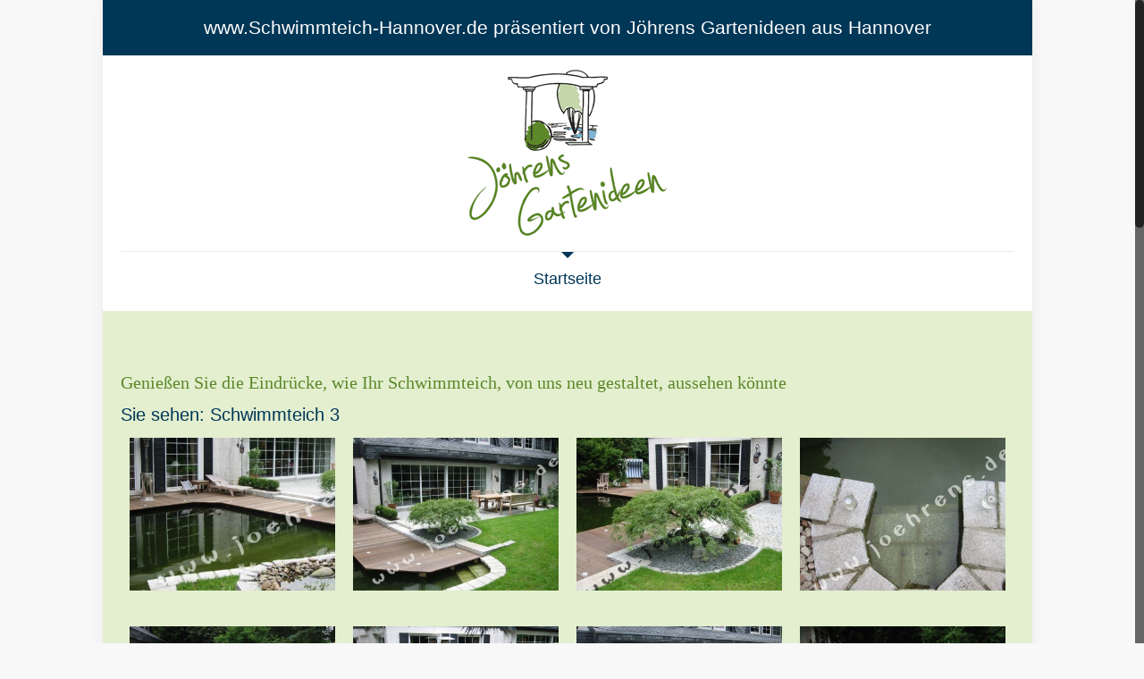

--- FILE ---
content_type: text/html; charset=UTF-8
request_url: http://schwimmteich-hannover.de/index.php?status=&st=2
body_size: 3270
content:

<!DOCTYPE html>
<!--[if lt IE 7]><html class="no-js lt-ie10 lt-ie9 lt-ie8 lt-ie7 "> <![endif]-->
<!--[if IE 7]><html class="no-js lt-ie10 lt-ie9 lt-ie8"> <![endif]-->
<!--[if IE 8]><html class="no-js lt-ie10 lt-ie9"> <![endif]-->
<!--[if IE 9]><html class="no-js lt-ie10"> <![endif]-->
<!--[if gt IE 8]><!-->
<html class="no-js">
<!--<![endif]-->
<head>
	<!-- Basic Page Needs -->
	<meta charset="utf-8">
	<title>Schwimmteiche in Ihrer Region Hannover | Jöhrens Gartenideen Hannover</title>
	<meta name="description" content="Jöhrens Gartenideen - Ihr erfahrener Partner für die Planung und Umsetzung Ihres Schwimmteiches rund um Hannover." >
	<meta name="author" content="Dirk Jöhrens">
	<meta name="keywords" content="Garten, Hannover, Gartenbau, Gartengestaltung, Gartenplanung, Gartenpflege, Jöhrens, Gartenideen, Gartenkonzepte, Gartenbeleuchtung, Beleuchtung, Lichtkonzept, Teichanlagen, Pflasterideen, Pflaster, Schwimmteiche, Gartenpool, Gartenteich, Außenpool, Bewässerung, Gartenbewässerung, Mähroboter, Gartenplan, Keramikplatten, Sichtschutzwand, Sichtschutz, Schöne Gärten" />

	<meta name="language" content="DE" />
    <meta name="publisher" content="Dirk Jöhrens" />
    <meta name="copyright" content="Dirk Jöhrens" />
	<meta name="geo.region" content="DE-NI" />
    <meta name="city" content="Hannover" />
    <meta name="state" content="Niedersachsen" />
    <meta name="zipcode" content="30629" />
    <meta name="country" content="" /><meta name="geo.position" content="52.380530, 9.861790" />
    <meta name="icbm" content="52.380530, 9.861790" />
    <meta name="geo.placename" content="Anderter Straße 76, 30629 Niedersachsen, "/>

	<!-- Mobile Specific Metas -->
	<meta name="viewport" content="width=device-width, initial-scale=1, maximum-scale=1">

	<!-- Favicons -->
	<link rel="shortcut icon" href="./img/favicon.ico">

	<!-- CSS -->
	<link rel='stylesheet' id='global-css' href='./css/global.css'>
	<link rel='stylesheet' id='structure-css' href='./css/structure.css'>
	<link rel='stylesheet' id='structure-css' href='./css/fonts/mfn-icons.css'>
	<link rel='stylesheet' id='local-css' href='./css/joehrens_grund.css'>
	<link rel='stylesheet' id='custom-css' href='./css/custom.css'>
	
	
	
</head>

<body class="  nice-scroll-on mobile-tb-left button-flat header-stack header-center minimalist-header sticky-header sticky-white subheader-both-center menu-arrow-top menuo-no-borders footer-copy-center menu-arrow-top">
    <!-- Main Theme Wrapper -->
    <div id="Wrapper">
        <!-- Header Wrapper -->
        <div id="Header_wrapper" class="bg-parallax" data-enllax-ratio="0.3">
            <!-- Header -->
            <header id="Header">
            
             <div class="widgets_wrapper" style="padding:20px 0 20px;">             	<div class="container">
            			<p style="text-align: center; color: white; font-size: 1.5em; margin:0; padding: 0;">www.Schwimmteich-Hannover.de präsentiert von Jöhrens Gartenideen aus Hannover</p>
                </div>
            </div>
            

                <!-- Header -  Logo and Menu area -->
                <div id="Top_bar">
                    <div class="container">
                        <div class="column one">
                            <div class="top_bar_left clearfix">
                                <!-- Logo-->
                                <div class="logo">
                                    <a id="logo" href="/index.php?status=" title="Jöhrens Gartenideen"> <img class="scale-with-grid" src="./img/logo.gif" alt="Jöhrens Gartenideen - Ihr Gartendesigner in Hannover" /> </a>
                                </div>
                                	<!-- Main menu-->
	<div class="menu_wrapper">
		<nav id="menu" class="menu-main-menu-container">
			<ul id="menu-main-menu" class="menu">
				<li class=" current-menu-item current_page_item submenu last "><a href="/index.php?status=home"><span>Startseite</span></a></li>			</ul>
		</nav><a class="responsive-menu-toggle is-sticky" href="#"><i class="icon-menu"></i></a>
	</div>	
                               
                                <!-- Secondary menu area - only for certain pages -->
                                <div class="secondary_menu_wrapper"></div>
                                <!-- Banner area - only for certain pages-->
                                <div class="banner_wrapper"></div>
                                <!-- Header Searchform area-->
                                <div class="search_wrapper">
                                    <form method="get" id="searchform" action="#">
                                        <input type="text" class="field" name="s" id="s" placeholder="Enter your search" />
                                        <input type="submit" class="submit flv_disp_none" value="" />
                                    </form>
                                </div>
                            </div>
                        </div>
                    </div>
                </div>
               	                
            </header>
        </div>
        
        
        <!-- Main Content -->
        <div id="Content">
          <div class="content_wrapper clearfix">
	        	
<div class="content_wrapper clearfix">
	<div class="sections_group">
		<div class="entry-content">
			<div class="section mcb-section "
				style="padding-top: 40px; padding-bottom: 0px;">
				<div class="section_wrapper mcb-section-inner">
				
				
				

					<div class="column mcb-column one column_column">
						<div class="flv_sections_16 section" id="leistungsuebersicht">
							<div class="section_wrapper clearfix">
								<div class="items_group clearfix">
									<h2>Genießen Sie die Eindrücke, wie Ihr Schwimmteich, von uns neu gestaltet, aussehen könnte</h2>

									<h3>Sie sehen: Schwimmteich 3</h3><div class="column one-fourth column_sliding_box">
	<div class="image_frame vn">
		<!-- sliding_box -->
		<div class="image_wrapper">
			<!-- photo_wrapper vn -->
			<a class="zoom hshover" data-id="0"
				title="Schwimmteich-Eindrücke"
				href="./img/003_schwimmteich/1.jpg"
				rel="prettyphoto[vn]"> <img class="scale-with-grid over"
				src="./getBild.php?url=003_schwimmteich/1.jpg&w=376&h=305&m=1" />
			</a>
													</div>
							
					</div>
</div>
<div class="column one-fourth column_sliding_box">
	<div class="image_frame vn">
		<!-- sliding_box -->
		<div class="image_wrapper">
			<!-- photo_wrapper vn -->
			<a class="zoom hshover" data-id="1"
				title="Schwimmteich-Eindrücke"
				href="./img/003_schwimmteich/10.jpg"
				rel="prettyphoto[vn]"> <img class="scale-with-grid over"
				src="./getBild.php?url=003_schwimmteich/10.jpg&w=376&h=305&m=1" />
			</a>
													</div>
							
					</div>
</div>
<div class="column one-fourth column_sliding_box">
	<div class="image_frame vn">
		<!-- sliding_box -->
		<div class="image_wrapper">
			<!-- photo_wrapper vn -->
			<a class="zoom hshover" data-id="2"
				title="Schwimmteich-Eindrücke"
				href="./img/003_schwimmteich/11.jpg"
				rel="prettyphoto[vn]"> <img class="scale-with-grid over"
				src="./getBild.php?url=003_schwimmteich/11.jpg&w=376&h=305&m=1" />
			</a>
													</div>
							
					</div>
</div>
<div class="column one-fourth column_sliding_box">
	<div class="image_frame vn">
		<!-- sliding_box -->
		<div class="image_wrapper">
			<!-- photo_wrapper vn -->
			<a class="zoom hshover" data-id="3"
				title="Schwimmteich-Eindrücke"
				href="./img/003_schwimmteich/12.jpg"
				rel="prettyphoto[vn]"> <img class="scale-with-grid over"
				src="./getBild.php?url=003_schwimmteich/12.jpg&w=376&h=305&m=1" />
			</a>
													</div>
							
					</div>
</div>
<div class="column one-fourth column_sliding_box">
	<div class="image_frame vn">
		<!-- sliding_box -->
		<div class="image_wrapper">
			<!-- photo_wrapper vn -->
			<a class="zoom hshover" data-id="4"
				title="Schwimmteich-Eindrücke"
				href="./img/003_schwimmteich/13.jpg"
				rel="prettyphoto[vn]"> <img class="scale-with-grid over"
				src="./getBild.php?url=003_schwimmteich/13.jpg&w=376&h=305&m=1" />
			</a>
													</div>
							
					</div>
</div>
<div class="column one-fourth column_sliding_box">
	<div class="image_frame vn">
		<!-- sliding_box -->
		<div class="image_wrapper">
			<!-- photo_wrapper vn -->
			<a class="zoom hshover" data-id="5"
				title="Schwimmteich-Eindrücke"
				href="./img/003_schwimmteich/14.jpg"
				rel="prettyphoto[vn]"> <img class="scale-with-grid over"
				src="./getBild.php?url=003_schwimmteich/14.jpg&w=376&h=305&m=1" />
			</a>
													</div>
							
					</div>
</div>
<div class="column one-fourth column_sliding_box">
	<div class="image_frame vn">
		<!-- sliding_box -->
		<div class="image_wrapper">
			<!-- photo_wrapper vn -->
			<a class="zoom hshover" data-id="6"
				title="Schwimmteich-Eindrücke"
				href="./img/003_schwimmteich/15.jpg"
				rel="prettyphoto[vn]"> <img class="scale-with-grid over"
				src="./getBild.php?url=003_schwimmteich/15.jpg&w=376&h=305&m=1" />
			</a>
													</div>
							
					</div>
</div>
<div class="column one-fourth column_sliding_box">
	<div class="image_frame vn">
		<!-- sliding_box -->
		<div class="image_wrapper">
			<!-- photo_wrapper vn -->
			<a class="zoom hshover" data-id="7"
				title="Schwimmteich-Eindrücke"
				href="./img/003_schwimmteich/16.jpg"
				rel="prettyphoto[vn]"> <img class="scale-with-grid over"
				src="./getBild.php?url=003_schwimmteich/16.jpg&w=376&h=305&m=1" />
			</a>
													</div>
							
					</div>
</div>
<div class="column one-fourth column_sliding_box">
	<div class="image_frame vn">
		<!-- sliding_box -->
		<div class="image_wrapper">
			<!-- photo_wrapper vn -->
			<a class="zoom hshover" data-id="8"
				title="Schwimmteich-Eindrücke"
				href="./img/003_schwimmteich/17.jpg"
				rel="prettyphoto[vn]"> <img class="scale-with-grid over"
				src="./getBild.php?url=003_schwimmteich/17.jpg&w=376&h=305&m=1" />
			</a>
													</div>
							
					</div>
</div>
<div class="column one-fourth column_sliding_box">
	<div class="image_frame vn">
		<!-- sliding_box -->
		<div class="image_wrapper">
			<!-- photo_wrapper vn -->
			<a class="zoom hshover" data-id="9"
				title="Schwimmteich-Eindrücke"
				href="./img/003_schwimmteich/18.jpg"
				rel="prettyphoto[vn]"> <img class="scale-with-grid over"
				src="./getBild.php?url=003_schwimmteich/18.jpg&w=376&h=305&m=1" />
			</a>
													</div>
							
					</div>
</div>
<div class="column one-fourth column_sliding_box">
	<div class="image_frame vn">
		<!-- sliding_box -->
		<div class="image_wrapper">
			<!-- photo_wrapper vn -->
			<a class="zoom hshover" data-id="10"
				title="Schwimmteich-Eindrücke"
				href="./img/003_schwimmteich/19.jpg"
				rel="prettyphoto[vn]"> <img class="scale-with-grid over"
				src="./getBild.php?url=003_schwimmteich/19.jpg&w=376&h=305&m=1" />
			</a>
													</div>
							
					</div>
</div>
<div class="column one-fourth column_sliding_box">
	<div class="image_frame vn">
		<!-- sliding_box -->
		<div class="image_wrapper">
			<!-- photo_wrapper vn -->
			<a class="zoom hshover" data-id="11"
				title="Schwimmteich-Eindrücke"
				href="./img/003_schwimmteich/2.jpg"
				rel="prettyphoto[vn]"> <img class="scale-with-grid over"
				src="./getBild.php?url=003_schwimmteich/2.jpg&w=376&h=305&m=1" />
			</a>
													</div>
							
					</div>
</div>
<div class="column one-fourth column_sliding_box">
	<div class="image_frame vn">
		<!-- sliding_box -->
		<div class="image_wrapper">
			<!-- photo_wrapper vn -->
			<a class="zoom hshover" data-id="12"
				title="Schwimmteich-Eindrücke"
				href="./img/003_schwimmteich/3.jpg"
				rel="prettyphoto[vn]"> <img class="scale-with-grid over"
				src="./getBild.php?url=003_schwimmteich/3.jpg&w=376&h=305&m=1" />
			</a>
													</div>
							
					</div>
</div>
<div class="column one-fourth column_sliding_box">
	<div class="image_frame vn">
		<!-- sliding_box -->
		<div class="image_wrapper">
			<!-- photo_wrapper vn -->
			<a class="zoom hshover" data-id="13"
				title="Schwimmteich-Eindrücke"
				href="./img/003_schwimmteich/4.jpg"
				rel="prettyphoto[vn]"> <img class="scale-with-grid over"
				src="./getBild.php?url=003_schwimmteich/4.jpg&w=376&h=305&m=1" />
			</a>
													</div>
							
					</div>
</div>
<div class="column one-fourth column_sliding_box">
	<div class="image_frame vn">
		<!-- sliding_box -->
		<div class="image_wrapper">
			<!-- photo_wrapper vn -->
			<a class="zoom hshover" data-id="14"
				title="Schwimmteich-Eindrücke"
				href="./img/003_schwimmteich/5.jpg"
				rel="prettyphoto[vn]"> <img class="scale-with-grid over"
				src="./getBild.php?url=003_schwimmteich/5.jpg&w=376&h=305&m=1" />
			</a>
													</div>
							
					</div>
</div>
<div class="column one-fourth column_sliding_box">
	<div class="image_frame vn">
		<!-- sliding_box -->
		<div class="image_wrapper">
			<!-- photo_wrapper vn -->
			<a class="zoom hshover" data-id="15"
				title="Schwimmteich-Eindrücke"
				href="./img/003_schwimmteich/6.jpg"
				rel="prettyphoto[vn]"> <img class="scale-with-grid over"
				src="./getBild.php?url=003_schwimmteich/6.jpg&w=376&h=305&m=1" />
			</a>
													</div>
							
					</div>
</div>
<div class="column one-fourth column_sliding_box">
	<div class="image_frame vn">
		<!-- sliding_box -->
		<div class="image_wrapper">
			<!-- photo_wrapper vn -->
			<a class="zoom hshover" data-id="16"
				title="Schwimmteich-Eindrücke"
				href="./img/003_schwimmteich/7.jpg"
				rel="prettyphoto[vn]"> <img class="scale-with-grid over"
				src="./getBild.php?url=003_schwimmteich/7.jpg&w=376&h=305&m=1" />
			</a>
													</div>
							
					</div>
</div>
<div class="column one-fourth column_sliding_box">
	<div class="image_frame vn">
		<!-- sliding_box -->
		<div class="image_wrapper">
			<!-- photo_wrapper vn -->
			<a class="zoom hshover" data-id="17"
				title="Schwimmteich-Eindrücke"
				href="./img/003_schwimmteich/8.jpg"
				rel="prettyphoto[vn]"> <img class="scale-with-grid over"
				src="./getBild.php?url=003_schwimmteich/8.jpg&w=376&h=305&m=1" />
			</a>
													</div>
							
					</div>
</div>
<div class="column one-fourth column_sliding_box">
	<div class="image_frame vn">
		<!-- sliding_box -->
		<div class="image_wrapper">
			<!-- photo_wrapper vn -->
			<a class="zoom hshover" data-id="18"
				title="Schwimmteich-Eindrücke"
				href="./img/003_schwimmteich/9.jpg"
				rel="prettyphoto[vn]"> <img class="scale-with-grid over"
				src="./getBild.php?url=003_schwimmteich/9.jpg&w=376&h=305&m=1" />
			</a>
													</div>
							
					</div>
</div>

<h2>Wählen Sie einen anderen Schwimmteich</h2> 


									<div class="column one-third column_sliding_box">
										<div class="image_frame vn">
											<!-- sliding_box -->
											<div class="image_wrapper">
												<!-- photo_wrapper vn -->
												<a class="zoom hshover" id="link_1" data-id="1"
													title="Schwimmteich-Entstehung Bilder anschauen"
													href='/index.php?status=&st=0'> <img
													class="scale-with-grid over"
													src="./getBild.php?url=001_schwimmteich/16.jpg&w=376&h=305&m=1" />
												</a>
												<div class="image_links">
													<a onclick="$('#link_1').click();">Bilder des Schwimmteich 1 anschauen</a>
												</div>
											</div>
										</div>
									</div>

										
										 


									<div class="column one-third column_sliding_box">
										<div class="image_frame vn">
											<!-- sliding_box -->
											<div class="image_wrapper">
												<!-- photo_wrapper vn -->
												<a class="zoom hshover" id="link_1" data-id="1"
													title="Schwimmteich-Entstehung Bilder anschauen"
													href='/index.php?status=&st=1'> <img
													class="scale-with-grid over"
													src="./getBild.php?url=002_schwimmteich/1.jpg&w=376&h=305&m=1" />
												</a>
												<div class="image_links">
													<a onclick="$('#link_1').click();">Bilder des Schwimmteich 2 anschauen</a>
												</div>
											</div>
										</div>
									</div>

										
										 


									<div class="column one-third column_sliding_box">
										<div class="image_frame vn">
											<!-- sliding_box -->
											<div class="image_wrapper">
												<!-- photo_wrapper vn -->
												<a class="zoom hshover" id="link_1" data-id="1"
													title="Schwimmteich-Entstehung Bilder anschauen"
													href='/index.php?status=&st=3'> <img
													class="scale-with-grid over"
													src="./getBild.php?url=004_schwimmteich/3.jpg&w=376&h=305&m=1" />
												</a>
												<div class="image_links">
													<a onclick="$('#link_1').click();">Bilder des Schwimmteich 4 anschauen</a>
												</div>
											</div>
										</div>
									</div>

										
																			
								</div>
							</div>
						</div>
					</div>


				</div>
			</div>

			<div class="section the_content no_content">
				<div class="section_wrapper">
					<div class="the_content_wrapper"></div>
				</div>
			</div>
		</div>
	</div>
</div>			</div>
		</div>
		
<!-- Footer-->
        <footer id="Footer" class="clearfix">
            <div class="widgets_wrapper" style="padding:20px 0 20px;">             <div class="container">
                </div>
            </div>
            <!-- Footer copyright-->
            <div class="footer_copy">
                <div class="container">
                    <div class="column one">
                    	
                        <div class="copyright">
                        
                            <a href="http://www.joehrens-gartenideen.de/index.php?status=kontakt" style="color: white;">Kontakt</a> • Dieses Angebot wird Ihnen zur Verfügung gestellt von 
    						<a href="http://www.joehrens-gartenideen.de" target="_blank" style="color: white;">www.joehrens-gartenideen.de</a> <br/>
                        
                            &copy; 2026 Jöhrens Gartenideen GmbH • Anderter Str. 76 • 30629 Hannover • Tel.: <a href="tel:+49511587979">(0511) 58 79 79</a> & <a href="tel:+49511581929">58 19 29</a> • Fax: (0511) 59 11 83 • <a target="_blank" rel="nofollow" href="http://www.in-edv.de">IN-EDV</a>
                            <br/><a href="http://www.joehrens-gartenideen.de/index.php?status=datenschutz" style="color: white;">Datenschutzerklärung</a>
                             • 
                            <a href="http://www.joehrens-gartenideen.de/index.php?status=impressum" style="color: white;">Impressum</a>
                        </div>
<!--  <a id="back_to_top" href="#" class="button button_left button_js"> <span class="button_icon"> <i class="icon-up-open-big"></i> </span> </a>  -->
                    </div>
                </div>
            </div>
        </footer>
    </div> <!-- Main Theme Wrapper Ende -->


    <!-- JS -->
    <script type="text/javascript" src="./js/jquery-2.1.4.min.js"></script>

	
    <script type="text/javascript" src="./js/mfn.menu.js"></script>
    <script type="text/javascript" src="./js/jquery.plugins.js"></script>
    <script type="text/javascript" src="./js/jquery.jplayer.min.js"></script>
    <script type="text/javascript" src="./js/animations/animations.js"></script>
    <script type="text/javascript" src="./js/scripts.js"></script>
    
    
</body>

</html>


--- FILE ---
content_type: text/css
request_url: http://schwimmteich-hannover.de/css/global.css
body_size: 342745
content:
/*
|-------------------------------------------------------------------------
| Be
| Global style
| version 3.5
| http://BeantownThemes.com
| http://themeforest.net/user/BeantownThemes
|--------------------------------------------------------------------------
| 1.0 Base
| 2.0 Buttons
| 3.0 Mfn-icons
| 4.0 Shortcodes
| 5.0 Variables
| 6.0 Animation
| 7.0 jQuery ui
| 8.0 jPlayer
| 9.0 Prrettyphoto
|  10. simple style
|  11. Bootstrap elements
*/
/*
|--------------------------------------------------------------------------
|  1.0 Base
|  
|--------------------------------------------------------------------------
|
| 
|
*/
/* #Reset & Basics (Inspired by E. Meyers)
================================================== */
html,body,div,span,applet,object,iframe,h1,h2,h3,h4,h5,h6,p,blockquote,pre,a,abbr,acronym,address,big,cite,code,del,dfn,em,img,ins,kbd,q,s,samp,small,strike,strong,tt,var,b,u,i,center,ol,ul,li,fieldset,form,label,legend,table,caption,tbody,tfoot,thead,tr,th,td,article,aside,canvas,details,embed,figure,figcaption,footer,header,hgroup,menu,nav,output,ruby,section,summary,time,mark,audio,video {
    margin: 0;
    padding: 0;
    border: 0;
    font-size: 100%;
    font: inherit;
    vertical-align: baseline;
}

article,aside,details,figcaption,figure,footer,header,hgroup,menu,nav,section {
    display: block;
}

body {
    line-height: 1;
}

ol,ul {
    list-style: none;
}

blockquote,q {
    quotes: none;
}

blockquote:before,blockquote:after,q:before,q:after {
    content: '';
    content: none;
}

table {
    border-collapse: collapse;
    border-spacing: 0;
}

/* #Basic Styles
================================================== */
html {
    height: 100%;
}

body {
    -webkit-font-smoothing: antialiased;
/* Fix for webkit rendering */
    -webkit-text-size-adjust: 100%;
}

/* #Typography
================================================== */
h1 a,h2 a,h3 a,h4 a,h5 a,h6 a {
    font-weight: inherit;
}

h1 a:hover,h2 a:hover,h3 a:hover,h4 a:hover,h5 a:hover,h6 a:hover {
    text-decoration: none;
}

h1 {
    margin-bottom: 15px;
}

h2 {
    margin-bottom: 15px;
}

h3 {
    margin-bottom: 15px;
}

h4 {
    margin-bottom: 15px;
}

h5 {
    margin-bottom: 15px;
}

h6 {
    margin-bottom: 15px;
}

p {
    margin: 0 0 15px;
}

em,i {
    font-style: italic;
}

b,strong {
    font-weight: 700;
}

big,.big {
    font-size: 110%;
    line-height: 180%;
}

dt {
    font-weight: 700;
}

/* #Links
================================================== */
a,a:visited,a:focus {
    text-decoration: none;
    outline: 0;
}

a:hover {
    text-decoration: underline;
}

p a,p a:visited {
    line-height: inherit;
}

/* #Images
================================================== */
img.scale-with-grid,#Content img {
    max-width: 100%;
    height: auto;
}

.google-map img {
    max-width: none !important;
}

iframe {
    max-width: 100%;
}



/* Sizes ----------------------------------------------------------------------------- */

/* .mcb-wrap */
.one-sixth.mcb-wrap					{ width: 16.666%; }		/* 1/6 */
.one-fifth.mcb-wrap					{ width: 20%; }			/* 1/5 */
.one-fourth.mcb-wrap				{ width: 25%; }			/* 1/4 */
.one-third.mcb-wrap					{ width: 33.333%; }		/* 1/3 */
.two-fifth.mcb-wrap					{ width: 40%; }			/* 2/5 */

.one-second.mcb-wrap				{ width: 50%; }			/* 1/2 */
.three-fifth.mcb-wrap				{ width: 60%; }			/* 3/5 */
.two-third.mcb-wrap					{ width: 66.666%; }		/* 2/3 */
.three-fourth.mcb-wrap				{ width: 75%; }			/* 3/4 */
.four-fifth.mcb-wrap				{ width: 80%; }			/* 4/5 */
.five-sixth.mcb-wrap				{ width: 83.333%; }		/* 5/6 */
.one.mcb-wrap						{ width: 100%; }		/* 1/1 */

/* .column */
.one-sixth.column					{ width: 14.666%; }		/* 1/6 */
.one-fifth.column					{ width: 18%; }			/* 1/5 */
.one-fourth.column, .four.columns	{ width: 23%; }			/* 1/4 */
.one-third.column					{ width: 31.333%; }		/* 1/3 */
.two-fifth.column					{ width: 38%; }			/* 2/5 */

.one-second.column					{ width: 48%; }			/* 1/2 */
.three-fifth.column					{ width: 58%; }			/* 3/5 */
.two-third.column					{ width: 64.666%; }		/* 2/3 */
.three-fourth.column				{ width: 73%; }			/* 3/4 */
.four-fifth.column					{ width: 78%; }			/* 4/5 */
.five-sixth.column					{ width: 81.333%; }		/* 5/6 */
.one.column							{ width: 98%; }			/* 1/1 */

.section.full-width > .one.column,
.section.full-width > .section_wrapper > .one.column,
.section.full-width .one.wrap .one.column	{ width:100%; margin: 0; }

/* .Sidebar | .with_aside */
.with_aside .content_wrapper		{ max-width: 1240px; margin:0 auto;}

.with_aside .sections_group			{ width: 75%; float:left;}

.with_aside .section_wrapper		{ max-width:98%; max-width:calc( 100% - 20px );}

.with_aside .four.columns			{ float: right; margin:0;}

.aside_left .sections_group			{ float: right;}
.aside_left .four.columns			{ float: left;}

/* Sidebar - Both | .aside_both */
.aside_both .sections_group			{ width: 60%; margin-left:20%;}
.aside_both .sidebar.columns		{ width: 18%; }
.aside_both .sidebar-1				{ float: left !important; margin-left:-79%; }

/* Column ---------------------------------------------------------------------------- */

/* Column | Margin - Horizontal */
.no-margin-h .column				{ margin-left:0; margin-right:0; }
.no-margin-h .one-sixth.column		{ width: 16.666%; }		/* 1/6 */
.no-margin-h .one-fifth.column		{ width: 20%; }			/* 1/5 */
.no-margin-h .one-fourth.column		{ width: 25%; }			/* 1/4 */
.no-margin-h .one-third.column		{ width: 33.333%; }		/* 1/3 */
.no-margin-h .one-second.column		{ width: 50%; }			/* 1/2 */
.no-margin-h .two-third.column		{ width: 66.666%; }		/* 2/3 */
.no-margin-h .three-fourth.column	{ width: 75%; }			/* 3/4 */
.no-margin-h .one.column			{ width: 100%; }		/* 1/1 */

/* Column | Margin - Bottom */

/* set in section options */
.column.column_divider				{ margin-bottom: 0 !important;}

.column-margin-0px .column			{ margin-bottom: 0 !important;}
.column-margin-10px .column			{ margin-bottom: 10px !important;}
.column-margin-20px .column			{ margin-bottom: 20px !important;}
.column-margin-30px .column			{ margin-bottom: 30px !important;}
.column-margin-40px .column			{ margin-bottom: 40px !important;}
.column-margin-50px .column			{ margin-bottom: 50px !important;}

/* set in item options */
.column-margin-0px.column			{ margin-bottom: 0 !important;}
.column-margin-10px.column			{ margin-bottom: 10px !important;}
.column-margin-20px.column			{ margin-bottom: 20px !important;}
.column-margin-30px.column			{ margin-bottom: 30px !important;}
.column-margin-40px.column			{ margin-bottom: 40px !important;}
.column-margin-50px.column			{ margin-bottom: 50px !important;}

/* Column | Equal Height */
.equal-height .column .column_attr{height:100%;box-sizing:border-box}

/* Column | Align */
.column_attr.align_left{text-align:left}
.column_attr.align_right{text-align:right}
.column_attr.align_center{text-align:center}
.column_attr.align_justify{text-align:justify}

.mcb-wrap							{ float:left; position:relative; z-index:1; -webkit-box-sizing:border-box; box-sizing:border-box;}
.mcb-wrap.divider					{ width:100%;}



/* #Buttons
================================================== */
a.tp-button {
    background: none;
    font-family: inherit !important;
    height: auto !important;
    line-height: inherit !important;
    border-radius: 0;
    -moz-border-radius: 0;
    -webkit-border-radius: 0;
    letter-spacing: 0 !important;
    text-shadow: 0 0 0 !important;
    box-shadow: 0 0 0 !important;
    font-weight: 400 !important;
    border-width: 1px !important;
}

a.button,a.tp-button,button,input[type="submit"],input[type="reset"],input[type="button"] {
    display: inline-block;
    padding: 11px 20px;
    margin-bottom: 15px;
    cursor: pointer;
    margin-right: 7px;
    border: 0;
    -webkit-border-radius: 5px;
    border-radius: 5px;
    position: relative;
    overflow: hidden;
    -webkit-box-shadow: inset 0 0 0 1px rgba(0,0,0,.03);
    box-shadow: inset 0 0 0 1px rgba(0,0,0,.03);
    background-image: url(../images/box_shadow_button.png);
    background-repeat: repeat-x;
}

a.button_js {
    padding: 0;
}

a.button.button_large,a.tp-button.button_large,button.button_large,input[type="submit"].button_large,input[type="reset"].button_large,input[type="button"].button_large {
    font-size: 110%;
    line-height: 110%;
}

/* Button label & icon */
a.button .button_label {
    display: block;
    float: left;
    position: relative;
    z-index: 2;
}

a.button .button_icon {
    display: block;
    float: left;
    background: rgba(0,0,0,.05);
}

a.button .button_icon i {
    color: rgba(0,0,0,.5);
}

/* Button icon left */
a.button.button_left .button_icon,a.tp-button.button_left .button_icon {
    float: left;
}

a.button.button_right .button_icon,a.tp-button.button_right .button_icon {
    float: right;
}

/* Paddings */
a.button .button_label {
    padding: 11px 20px;
}

a.button .button_icon {
    padding: 11px 13px;
}

a.button_large .button_label {
    padding: 15px 30px;
}

a.button_large .button_icon {
    padding: 15px 13px;
}

/* Hover */
@media only screen and (min-width: 768px) {
    a.button:after,a.tp-button:after,button:after,input[type="submit"]:after,input[type="reset"]:after,input[type="button"]:after {
        content: "";
        position: absolute;
        left: 0;
        top: 0;
        height: 100%;
        width: 0;
        z-index: 1;
        -webkit-transition: all .3s;
        -moz-transition: all .3s;
        transition: all .3s;
        background: rgba(0,0,0,.05);
    }

    a:hover.button,a:hover.tp-button {
        text-decoration: none;
    }

    a.button:hover:after,a.tp-button:hover:after,button:hover:after,input[type="submit"]:hover:after,input[type="reset"]:hover:after,input[type="button"]:hover:after {
        width: 100%;
    }
}

/* #Buttons stroke
================================================== */
.button-stroke a.button,.button-stroke a.tp-button,.button-stroke button,.button-stroke input[type="submit"],.button-stroke input[type="reset"],.button-stroke input[type="button"] {
    border-width: 2px;
    border-style: solid;
    -webkit-border-radius: 3px;
    border-radius: 3px;
    background-color: transparent !important;
    -webkit-box-shadow: inset 0 0 0 0;
    box-shadow: inset 0 0 0 0;
    background-image: none;
}

.button-stroke a.button:after,.button-stroke a.tp-button:after,.button-stroke button:after,.button-stroke input[type="submit"]:after,.button-stroke input[type="reset"]:after,.button-stroke input[type="button"]:after {
    display: none;
}

.button-stroke a:hover.button,.button-stroke a:hover.tp-button,.button-stroke button:hover,.button-stroke input[type="submit"]:hover,.button-stroke input[type="reset"]:hover,.button-stroke input[type="button"]:hover {
    -webkit-transition: all .3s;
    -moz-transition: all .3s;
    transition: all .3s;
    background-color: #828282;
}

.button-stroke a:hover.button.button_stroke_custom,.button-stroke a:hover.tp-button.button_stroke_custom {
    background-color: rgba(0,0,0,.05) !important;
}

/* Button icon */
.button-stroke a.button .button_icon {
    background: none;
}

.button-stroke a:hover.button .button_icon i,.button-stroke a.button.button_theme:hover .button_icon i {
    color: rgba(0,0,0,.5) !important;
}

/* Paddings */
.button-stroke a.button_left.button .button_label,.button-stroke a.button_left.button_large .button_label {
    padding-left: 0;
}

.button-stroke a.button_right.button .button_label,.button-stroke a.button_right.button_large .button_label {
    padding-right: 0;
}

.button-stroke a.button_left.button_large .button_icon {
    padding-left: 27px;
}

.button-stroke a.button_right.button_large .button_icon {
    padding-right: 27px;
}

/* Fix for odd Mozilla border & padding issues */
button::-moz-focus-inner,input::-moz-focus-inner {
    border: 0;
    padding: 0;
}

/*
|--------------------------------------------------------------------------
|  2.0 Buttons
|  
|--------------------------------------------------------------------------
|
| 
|
*/
/* Red */
a.button.button_red,a.tp-button.red {
    background-color: #e7432b;
    color: #fff;
}

.button-stroke a.button.button_red,.button-stroke a.button.button_red .button_icon i,.button-stroke a.tp-button.red {
    color: #e7432b;
    border-color: #e7432b;
}

.button-stroke a:hover.button.button_red,.button-stroke a:hover.tp-button.red {
    background-color: #e7432b !important;
    color: #fff;
}

/* Blue */
a.button.button_blue,a.tp-button.blue {
    background-color: #2e96db;
    color: #fff;
}

.button-stroke a.button.button_blue,.button-stroke a.button.button_blue .button_icon i,.button-stroke a.tp-button.blue {
    color: #2e96db;
    border-color: #2e96db;
}

.button-stroke a:hover.button.button_blue,.button-stroke a:hover.tp-button.blue {
    background-color: #2e96db !important;
    color: #fff;
}

/* Turquoise */
a.button.button_turquoise,a.tp-button.turquoise {
    background-color: #22e387;
    color: #fff;
}

.button-stroke a.button.button_turquoise,.button-stroke a.button.button_turquoise .button_icon i,.button-stroke a.tp-button.turquoise {
    color: #22e387;
    border-color: #22e387;
}

.button-stroke a:hover.button.button_turquoise,.button-stroke a:hover.tp-button.turquoise {
    background-color: #22e387 !important;
    color: #fff;
}

/* Yellow */
a.button.button_yellow,a.tp-button.yellow {
    background-color: #face43;
    color: #fff;
}

.button-stroke a.button.button_yellow,.button-stroke a.button.button_yellow .button_icon i,.button-stroke a.tp-button.yellow {
    color: #face43;
    border-color: #face43;
}

.button-stroke a:hover.button.button_yellow,.button-stroke a:hover.tp-button.yellow {
    background-color: #face43 !important;
    color: #fff;
}

/* Grey */
a.button.button_grey,a.tp-button.grey {
    background-color: #8f8f8f;
    color: #fff;
}

.button-stroke a.button.button_grey,.button-stroke a.button.button_grey .button_icon i,.button-stroke a.tp-button.grey {
    color: #8f8f8f;
    border-color: #8f8f8f;
}

.button-stroke a:hover.button.button_grey,.button-stroke a:hover.tp-button.grey {
    background-color: #8f8f8f !important;
    color: #fff;
}

/* Navy */
a.button.button_navy,a.tp-button.navy {
    background-color: #3b5982;
    color: #fff;
}

.button-stroke a.button.button_navy,.button-stroke a.button.button_navy .button_icon i,.button-stroke a.tp-button.navy {
    color: #3b5982;
    border-color: #3b5982;
}

.button-stroke a:hover.button.button_navy,.button-stroke a:hover.tp-button.navy {
    background-color: #3b5982 !important;
    color: #fff;
}

/* Orange */
a.button.button_orange,a.tp-button.orange {
    background-color: #ff8125;
    color: #fff;
}

.button-stroke a.button.button_orange,.button-stroke a.button.button_orange .button_icon i,.button-stroke a.tp-button.orange {
    color: #ff8125;
    border-color: #ff8125;
}

.button-stroke a:hover.button.button_orange,.button-stroke a:hover.tp-button.orange {
    background-color: #ff8125 !important;
    color: #fff;
}

/* Green */
a.button.button_green,a.tp-button.green {
    background-color: #88be4c;
    color: #fff;
}

.button-stroke a.button.button_green,.button-stroke a.button.button_green .button_icon i,.button-stroke a.tp-button.green {
    color: #88be4c;
    border-color: #88be4c;
}

.button-stroke a:hover.button.button_green,.button-stroke a:hover.tp-button.green {
    background-color: #88be4c !important;
    color: #fff;
}

/****************************************************/
/* Button darkgrey */
a.tp-button.darkgrey {
    background-color: transparent;
    color: #545454 !important;
    border-color: #545454;
}

a:hover.tp-button.darkgrey {
    background-color: #545454;
    color: #fff !important;
}

/* Button lightgrey */
a.tp-button.lightgrey {
    background-color: transparent;
    color: #fff;
    border-color: #fff;
}

a:hover.tp-button.lightgrey {
    background-color: #fff;
    color: #545454 !important;
}

/*
|--------------------------------------------------------------------------
|  3.0 Mfn-icons
|  
|--------------------------------------------------------------------------
|
| 
|
*/
@font-face {
    font-family: 'mfn-icons';
    src: url(fonts/mfn-icons.eot);
    src: url(fonts/mfn-icons.eot) format("embedded-opentype"),url(fonts/mfn-icons.woff) format("woff"),url(fonts/mfn-icons.ttf) format("truetype"),url(fonts/mfn-icons.svg) format("svg");
    font-weight: 400;
    font-style: normal;
}

/* Chrome hack: SVG is rendered more smooth in Windozze. 100% magic, uncomment if you need it. */
/* Note, that will break hinting! In other OS-es font will be not as sharp as it could be */
/*
@media screen and (-webkit-min-device-pixel-ratio:0) {
  @font-face {
    font-family: 'mfn-icons';
    src: url('fonts/../font/mfn-icons.svg?3416171#mfn-icons') format('svg');
  }
}
*/
[class^="icon-"]:before,[class*=" icon-"]:before {
    font-family: "mfn-icons";
    font-style: normal;
    font-weight: 400;
    speak: none;
    display: inline-block;
    text-decoration: none !important;
    width: 1em;
    margin-right: .2em;
    text-align: center;
/* opacity: .8; */
/* For safety - reset parent styles, that can break glyph codes*/
    font-variant: normal;
    text-transform: none;
/* fix buttons height, for twitter bootstrap */
    line-height: 1em;
/* Animation center compensation - margins should be symmetric */
/* remove if not needed */
    margin-left: .2em;
/* you can be more comfortable with increased icons size */
/* font-size: 120%; */
/* Uncomment for 3D effect */
/* text-shadow: 1px 1px 1px rgba(127, 127, 127, 0.3); */
}

.icon-acrobat:before{content:'\e800'}.icon-address:before{content:'\e801'}.icon-adjust:before{content:'\e802'}.icon-aim:before{content:'\e803'}.icon-air:before{content:'\e804'}.icon-alert:before{content:'\e805'}.icon-amazon:before{content:'\e806'}.icon-android:before{content:'\e807'}.icon-angellist:before{content:'\e808'}.icon-appnet:before{content:'\e809'}.icon-appstore:before{content:'\e80a'}.icon-archive:before{content:'\e80b'}.icon-arrow-combo:before{content:'\e80c'}.icon-arrows-ccw:before{content:'\e80d'}.icon-attach:before{content:'\e80e'}.icon-attach-line:before{content:'\e80f'}.icon-attention:before{content:'\e810'}.icon-back:before{content:'\e811'}.icon-back-in-time:before{content:'\e812'}.icon-bag:before{content:'\e813'}.icon-basket:before{content:'\e814'}.icon-battery:before{content:'\e815'}.icon-beaker-line:before{content:'\e816'}.icon-bell:before{content:'\e817'}.icon-bitbucket:before{content:'\e818'}.icon-bitcoin:before{content:'\e819'}.icon-block:before{content:'\e81a'}.icon-blogger:before{content:'\e81b'}.icon-book:before{content:'\e81c'}.icon-book-open:before{content:'\e81d'}.icon-bookmark:before{content:'\e81e'}.icon-bookmarks:before{content:'\e81f'}.icon-box:before{content:'\e820'}.icon-briefcase:before{content:'\e821'}.icon-brush:before{content:'\e822'}.icon-bucket:before{content:'\e823'}.icon-buffer:before{content:'\e824'}.icon-calendar:before{content:'\e825'}.icon-calendar-line:before{content:'\e826'}.icon-call:before{content:'\e827'}.icon-camera:before{content:'\e828'}.icon-camera-line:before{content:'\e829'}.icon-cancel:before{content:'\e82a'}.icon-cancel-circled:before{content:'\e82b'}.icon-cancel-squared:before{content:'\e82c'}.icon-cart:before{content:'\e82d'}.icon-cc:before{content:'\e82e'}.icon-cc-by:before{content:'\e82f'}
.icon-cc-nc:before{content:'\e830'}.icon-cc-nc-eu:before{content:'\e831'}.icon-cc-nc-jp:before{content:'\e832'}.icon-cc-nd:before{content:'\e833'}.icon-cc-pd:before{content:'\e834'}.icon-cc-remix:before{content:'\e835'}.icon-cc-sa:before{content:'\e836'}.icon-cc-share:before{content:'\e837'}.icon-cc-zero:before{content:'\e838'}.icon-ccw:before{content:'\e839'}.icon-cd:before{content:'\e83a'}.icon-cd-line:before{content:'\e83b'}.icon-chart-area:before{content:'\e83c'}.icon-chart-bar:before{content:'\e83d'}.icon-chart-line:before{content:'\e83e'}.icon-chart-pie:before{content:'\e83f'}.icon-chat:before{content:'\e840'}.icon-check:before{content:'\e841'}.icon-clipboard:before{content:'\e842'}.icon-clock:before{content:'\e843'}.icon-clock-line:before{content:'\e844'}.icon-cloud:before{content:'\e845'}.icon-cloud-line:before{content:'\e846'}.icon-cloud-thunder:before{content:'\e847'}.icon-cloudapp:before{content:'\e848'}.icon-code:before{content:'\e849'}.icon-cog:before{content:'\e84a'}.icon-cog-line:before{content:'\e84b'}.icon-comment-fa:before{content:'\e84c'}.icon-comment-line:before{content:'\e84d'}.icon-compass:before{content:'\e84e'}.icon-credit-card:before{content:'\e84f'}.icon-cup:before{content:'\e850'}.icon-cup-line:before{content:'\e851'}.icon-cw:before{content:'\e852'}.icon-database-line:before{content:'\e853'}.icon-delicious:before{content:'\e854'}.icon-desktop-line:before{content:'\e855'}.icon-diamond-line:before{content:'\e856'}.icon-digg:before{content:'\e857'}.icon-direction:before{content:'\e858'}.icon-disqus:before{content:'\e859'}.icon-doc:before{content:'\e85a'}
.icon-doc-landscape:before{content:'\e85b'}.icon-doc-line:before{content:'\e85c'}.icon-doc-text:before{content:'\e85d'}.icon-doc-text-inv:before{content:'\e85e'}.icon-docs:before{content:'\e85f'}.icon-dot:before{content:'\e860'}.icon-dot-2:before{content:'\e861'}.icon-dot-3:before{content:'\e862'}.icon-down:before{content:'\e863'}.icon-down-bold:before{content:'\e864'}.icon-down-circled:before{content:'\e865'}.icon-down-dir:before{content:'\e866'}.icon-down-open:before{content:'\e867'}.icon-down-open-big:before{content:'\e868'}.icon-down-open-mini:before{content:'\e869'}.icon-down-thin:before{content:'\e86a'}.icon-download:before{content:'\e86b'}.icon-drive:before{content:'\e86c'}.icon-droplet:before{content:'\e86d'}.icon-drupal:before{content:'\e86e'}.icon-duckduckgo:before{content:'\e86f'}.icon-dwolla:before{content:'\e870'}.icon-ebay:before{content:'\e871'}.icon-email:before{content:'\e872'}.icon-erase:before{content:'\e873'}.icon-eventasaurus:before{content:'\e874'}.icon-eventbrite:before{content:'\e875'}.icon-eventful:before{content:'\e876'}.icon-export:before{content:'\e877'}.icon-eye:before{content:'\e878'}.icon-eye-line:before{content:'\e879'}.icon-fast-backward:before{content:'\e87a'}.icon-fast-forward:before{content:'\e87b'}.icon-feather:before{content:'\e87c'}.icon-fire-line:before{content:'\e87d'}.icon-fivehundredpx:before{content:'\e87e'}.icon-flag:before{content:'\e87f'}.icon-flash:before{content:'\e880'}.icon-flashlight:before{content:'\e881'}.icon-flight:before{content:'\e882'}.icon-floppy:before{content:'\e883'}.icon-flow-branch:before{content:'\e884'}.icon-flow-cascade:before{content:'\e885'}.icon-flow-line:before{content:'\e886'}.icon-flow-parallel:before{content:'\e887'}.icon-flow-tree:before{content:'\e888'}.icon-folder:before{content:'\e889'}.icon-food-line:before{content:'\e88a'}.icon-forrst:before{content:'\e88b'}.icon-forward:before{content:'\e88c'}.icon-gauge:before{content:'\e88d'}.icon-globe:before{content:'\e88e'}.icon-globe-line:before{content:'\e88f'}.icon-gmail:before{content:'\e890'}
.icon-googleplay:before{content:'\e891'}.icon-gowalla:before{content:'\e892'}.icon-graduation-cap:before{content:'\e893'}.icon-graduation-cap-line:before{content:'\e894'}.icon-grooveshark:before{content:'\e895'}.icon-guest:before{content:'\e896'}.icon-hackernews:before{content:'\e897'}.icon-heart-empty-fa:before{content:'\e898'}.icon-heart-fa:before{content:'\e899'}.icon-heart-line:before{content:'\e89a'}.icon-help:before{content:'\e89b'}.icon-help-circled:before{content:'\e89c'}.icon-home:before{content:'\e89d'}.icon-hourglass:before{content:'\e89e'}.icon-html5:before{content:'\e89f'}.icon-ie:before{content:'\e8a0'}.icon-inbox:before{content:'\e8a1'}.icon-inbox-line:before{content:'\e8a2'}.icon-infinity:before{content:'\e8a3'}.icon-info:before{content:'\e8a4'}.icon-info-circled:before{content:'\e8a5'}.icon-install:before{content:'\e8a6'}.icon-instapaper:before{content:'\e8a7'}.icon-intensedebate:before{content:'\e8a8'}.icon-itunes:before{content:'\e8a9'}.icon-key:before{content:'\e8aa'}.icon-key-line:before{content:'\e8ab'}.icon-keyboard:before{content:'\e8ac'}.icon-klout:before{content:'\e8ad'}.icon-lamp:before{content:'\e8ae'}.icon-language:before{content:'\e8af'}.icon-lanyrd:before{content:'\e8b0'}.icon-layout:before{content:'\e8b1'}.icon-leaf:before{content:'\e8b2'}.icon-left:before{content:'\e8b3'}.icon-left-bold:before{content:'\e8b4'}.icon-left-circled:before{content:'\e8b5'}.icon-left-dir:before{content:'\e8b6'}.icon-left-open:before{content:'\e8b7'}.icon-left-open-big:before{content:'\e8b8'}.icon-left-open-mini:before{content:'\e8b9'}.icon-left-thin:before{content:'\e8ba'}.icon-lego:before{content:'\e8bb'}.icon-level-down:before{content:'\e8bc'}.icon-level-up:before{content:'\e8bd'}.icon-lifebuoy:before{content:'\e8be'}.icon-light-down:before{content:'\e8bf'}.icon-light-up:before{content:'\e8c0'}.icon-lightbulb-line:before{content:'\e8c1'}.icon-link:before{content:'\e8c2'}.icon-list:before{content:'\e8c3'}.icon-list-add:before{content:'\e8c4'}.icon-lkdto:before{content:'\e8c5'}
.icon-location:before{content:'\e8c6'}.icon-location-line:before{content:'\e8c7'}.icon-lock:before{content:'\e8c8'}.icon-lock-line:before{content:'\e8c9'}.icon-lock-open:before{content:'\e8ca'}.icon-login:before{content:'\e8cb'}.icon-logout:before{content:'\e8cc'}.icon-loop:before{content:'\e8cd'}.icon-macstore:before{content:'\e8ce'}.icon-magnet:before{content:'\e8cf'}.icon-mail:before{content:'\e8d0'}.icon-mail-line:before{content:'\e8d1'}.icon-map:before{content:'\e8d2'}.icon-meetup:before{content:'\e8d3'}.icon-megaphone:before{content:'\e8d4'}.icon-megaphone-line:before{content:'\e8d5'}.icon-menu:before{content:'\e8d6'}.icon-mic:before{content:'\e8d7'}.icon-minus:before{content:'\e8d8'}.icon-minus-circled:before{content:'\e8d9'}.icon-minus-squared:before{content:'\e8da'}.icon-mobile:before{content:'\e8db'}.icon-mobile-line:before{content:'\e8dc'}.icon-money-line:before{content:'\e8dd'}.icon-monitor:before{content:'\e8de'}.icon-moon:before{content:'\e8df'}.icon-mouse:before{content:'\e8e0'}.icon-music:before{content:'\e8e1'}.icon-music-line:before{content:'\e8e2'}.icon-mute:before{content:'\e8e3'}.icon-myspace:before{content:'\e8e4'}.icon-network:before{content:'\e8e5'}.icon-newspaper:before{content:'\e8e6'}.icon-ninetyninedesigns:before{content:'\e8e7'}.icon-note:before{content:'\e8e8'}.icon-note-beamed:before{content:'\e8e9'}.icon-note-line:before{content:'\e8ea'}.icon-openid:before{content:'\e8eb'}.icon-opentable:before{content:'\e8ec'}.icon-palette:before{content:'\e8ed'}.icon-paper-plane:before{content:'\e8ee'}.icon-paper-plane-line:before{content:'\e8ef'}.icon-params-line:before{content:'\e8f0'}.icon-pause:before{content:'\e8f1'}.icon-pencil:before{content:'\e8f2'}.icon-pencil-line:before{content:'\e8f3'}.icon-phone:before{content:'\e8f4'}.icon-photo-line:before{content:'\e8f5'}.icon-picture:before{content:'\e8f6'}
.icon-pinboard:before{content:'\e8f7'}.icon-plancast:before{content:'\e8f8'}.icon-play:before{content:'\e8f9'}.icon-plurk:before{content:'\e8fa'}.icon-plus:before{content:'\e8fb'}.icon-plus-circled:before{content:'\e8fc'}.icon-plus-squared:before{content:'\e8fd'}.icon-pocket:before{content:'\e8fe'}.icon-podcast:before{content:'\e8ff'}.icon-popup:before{content:'\e900'}.icon-posterous:before{content:'\e901'}.icon-print:before{content:'\e902'}.icon-progress-0:before{content:'\e903'}.icon-progress-1:before{content:'\e904'}.icon-progress-2:before{content:'\e905'}.icon-progress-3:before{content:'\e906'}.icon-publish:before{content:'\e907'}.icon-quora:before{content:'\e908'}.icon-quote:before{content:'\e909'}.icon-record:before{content:'\e90a'}.icon-reddit:before{content:'\e90b'}.icon-reply:before{content:'\e90c'}.icon-reply-all:before{content:'\e90d'}.icon-resize-full:before{content:'\e90e'}.icon-resize-small:before{content:'\e90f'}.icon-retweet:before{content:'\e910'}.icon-right:before{content:'\e911'}.icon-right-bold:before{content:'\e912'}.icon-right-circled:before{content:'\e913'}.icon-right-dir:before{content:'\e914'}.icon-right-open:before{content:'\e915'}.icon-right-open-big:before{content:'\e916'}.icon-right-open-mini:before{content:'\e917'}.icon-right-thin:before{content:'\e918'}.icon-rocket:before{content:'\e919'}.icon-rss:before{content:'\e91a'}.icon-search:before{content:'\e91b'}.icon-search-line:before{content:'\e91c'}.icon-share:before{content:'\e91d'}.icon-shareable:before{content:'\e91e'}.icon-shop-line:before{content:'\e91f'}.icon-shuffle:before{content:'\e920'}.icon-signal:before{content:'\e921'}.icon-smashmag:before{content:'\e922'}.icon-songkick:before{content:'\e923'}.icon-sound:before{content:'\e924'}.icon-sound-line:before{content:'\e925'}.icon-stackoverflow:before{content:'\e926'}
.icon-star:before{content:'\e927'}.icon-star-empty:before{content:'\e928'}.icon-star-line:before{content:'\e929'}.icon-statusnet:before{content:'\e92a'}.icon-stop:before{content:'\e92b'}.icon-suitcase:before{content:'\e92c'}.icon-switch:before{content:'\e92d'}.icon-t-shirt-line:before{content:'\e92e'}.icon-tag:before{content:'\e92f'}.icon-tag-line:before{content:'\e930'}.icon-tape:before{content:'\e931'}.icon-target:before{content:'\e932'}.icon-thermometer:before{content:'\e933'}.icon-thumbs-up:before{content:'\e934'}.icon-thumbs-down:before{content:'\e935'}.icon-thumbs-up-line:before{content:'\e936'}.icon-ticket:before{content:'\e937'}.icon-to-end:before{content:'\e938'}.icon-to-start:before{content:'\e939'}.icon-tools:before{content:'\e93a'}.icon-traffic-cone:before{content:'\e93b'}.icon-trash:before{content:'\e93c'}.icon-trash-line:before{content:'\e93d'}.icon-trophy:before{content:'\e93e'}.icon-truck-line:before{content:'\e93f'}.icon-tv-line:before{content:'\e940'}.icon-up:before{content:'\e941'}.icon-up-bold:before{content:'\e942'}.icon-up-circled:before{content:'\e943'}.icon-up-dir:before{content:'\e944'}.icon-up-open:before{content:'\e945'}.icon-up-open-big:before{content:'\e946'}.icon-up-open-mini:before{content:'\e947'}.icon-up-thin:before{content:'\e948'}.icon-upload:before{content:'\e949'}.icon-upload-cloud:before{content:'\e94a'}.icon-user:before{content:'\e94b'}.icon-user-add:before{content:'\e94c'}.icon-user-line:before{content:'\e94d'}.icon-users:before{content:'\e94e'}.icon-vcard:before{content:'\e94f'}.icon-viadeo:before{content:'\e950'}.icon-video:before{content:'\e951'}.icon-videocam-line:before{content:'\e952'}.icon-vk:before{content:'\e953'}.icon-volume:before{content:'\e954'}.icon-w3c:before{content:'\e955'}.icon-wallet-line:before{content:'\e956'}.icon-water:before{content:'\e957'}.icon-weibo:before{content:'\e958'}.icon-wikipedia:before{content:'\e959'}.icon-window:before{content:'\e95a'}.icon-wordpress:before{content:'\e95b'}.icon-xing:before{content:'\e95c'}
.icon-yahoo:before{content:'\e95d'}.icon-yelp:before{content:'\e95e'}.icon-youtube:before{content:'\e95f'}.icon-menu-fine:before{content:'\e960'}.icon-bag-fine:before{content:'\e961'}.icon-search-fine:before{content:'\e962'}.icon-cancel-fine:before{content:'\e963'}.icon-plus-fine:before{content:'\e964'}.icon-minus-fine:before{content:'\e965'}.icon-gplus-circled:before{content:'\f059'}.icon-github-circled:before{content:'\f09b'}.icon-gplus:before{content:'\f0d5'}.icon-comment-empty-fa:before{content:'\f0e5'}.icon-instagram:before{content:'\f16d'}.icon-tumblr:before{content:'\f173'}.icon-windows:before{content:'\f17a'}.icon-foursquare:before{content:'\f180'}.icon-google:before{content:'\f1a0'}.icon-behance:before{content:'\f1b4'}.icon-steam:before{content:'\f1b6'}.icon-spotify:before{content:'\f1bc'}.icon-database:before{content:'\f1c0'}.icon-qq:before{content:'\f1d6'}.icon-paypal:before{content:'\f1ed'}.icon-stripe:before{content:'\f1f5'}.icon-chrome:before{content:'\f268'}.icon-scribd:before{content:'\f28a'}.icon-github:before{content:'\f300'}.icon-flickr:before{content:'\f303'}.icon-flickr-circled:before{content:'\f304'}.icon-vimeo:before{content:'\f306'}.icon-vimeo-circled:before{content:'\f307'}.icon-twitter:before{content:'\f309'}.icon-twitter-circled:before{content:'\f30a'}.icon-facebook:before{content:'\f30c'}.icon-facebook-circled:before{content:'\f30d'}.icon-facebook-squared:before{content:'\f30e'}.icon-pinterest:before{content:'\f312'}.icon-pinterest-circled:before{content:'\f313'}.icon-tumblr-circled:before{content:'\f316'}.icon-linkedin:before{content:'\f318'}
.icon-linkedin-circled:before{content:'\f319'}.icon-dribbble:before{content:'\f31b'}.icon-dribbble-circled:before{content:'\f31c'}.icon-stumbleupon:before{content:'\f31e'}.icon-stumbleupon-circled:before{content:'\f31f'}.icon-lastfm:before{content:'\f321'}.icon-lastfm-circled:before{content:'\f322'}.icon-rdio:before{content:'\f324'}.icon-rdio-circled:before{content:'\f325'}.icon-spotify-circled:before{content:'\f328'}.icon-dropbox:before{content:'\f330'}.icon-evernote:before{content:'\f333'}.icon-flattr:before{content:'\f336'}.icon-skype:before{content:'\f339'}.icon-skype-circled:before{content:'\f33a'}.icon-renren:before{content:'\f33c'}.icon-sina-weibo:before{content:'\f33f'}.icon-picasa:before{content:'\f345'}.icon-soundcloud:before{content:'\f348'}.icon-mixi:before{content:'\f34b'}.icon-google-circles:before{content:'\f351'}.icon-vkontakte:before{content:'\f354'}.icon-smashing:before{content:'\f357'}.icon-db-shape:before{content:'\f600'}.icon-sweden:before{content:'\f601'}.icon-logo-db:before{content:'\f603'}



/*
|--------------------------------------------------------------------------
|  4.0 Shortcodes
|  
|--------------------------------------------------------------------------
|
| 
|
*/
/* Latest news ----------------------------------------------------------------------- */
.Latest_news ul{float:left;width:100%;margin:0}
.Latest_news ul li{margin:0 0 20px;list-style:none;position:relative;overflow:hidden}
.Latest_news ul li .photo{width:30%;border-right-width:3px;border-style:solid;float:left;line-height:0}
.Latest_news ul li .desc{width:100%;padding:3px 12px 3px 0;-webkit-box-sizing:border-box;-moz-box-sizing:border-box;box-sizing:border-box}
.Latest_news ul li.has-post-thumbnail .desc{margin-left:30%;width:70%;padding-left:12px;}
.Latest_news ul li .desc h5{margin:0 0 7px}
.Latest_news ul li .desc .post-excerpt{margin:10px 0 5px}
.Latest_news ul li .desc_footer{overflow:hidden;border-top-width:1px;border-style:solid;padding-top:5px;color:#a8a8a8}
.Latest_news ul li .desc_footer .date{float:left;margin-right:5px}
.Latest_news ul li .desc_footer .button-love{float:left;margin-right:5px}
.Latest_news ul li .desc_footer .button-love a.mfn-love{display:inline-block;position:relative;padding-left:24px;margin-left:5px}
.Latest_news ul li .desc_footer .button-love a.mfn-love i{position:absolute;left:0;top:0;font-size:16px}
.Latest_news ul li .desc_footer .button-love a.mfn-love:hover{text-decoration:none}
.Latest_news ul li .desc_footer .button-love a.mfn-love i:last-child{opacity:0;filter:alpha(opacity=0);-webkit-transition:all .3s ease-in-out;-moz-transition:all .3s ease-in-out;-o-transition:all .3s ease-in-out;-ms-transition:all .3s ease-in-out;transition:all .3s ease-in-out}
.Latest_news ul li .desc_footer .button-love a:hover.mfn-love i:last-child,.Latest_news ul li .desc_footer .button-love a.loved.mfn-love i:last-child{opacity:1;filter:alpha(opacity=100)}
.Latest_news .button{float:left;clear:both;}
	
.Latest_news.featured ul{float:left;width:49%;}	
.Latest_news.featured ul.ul-first{margin-right:1%;}	
.Latest_news.featured ul.ul-second{margin-left:1%;}	
.Latest_news.featured ul.ul-first li .photo{width:100%;float:left;margin-bottom:10px;border-right-width:0;border-bottom-width:3px;border-bottom-style:solid;}	
.Latest_news.featured ul.ul-first li .desc{width:100%;margin:0;padding:0;float:left;}	
.Latest_news.featured ul.ul-first li .desc h4{margin:0 0 7px;}

.column.two-fifth .Latest_news.featured ul,
.column.one-third .Latest_news.featured ul,
.column.one-fourth .Latest_news.featured ul{width:100%}

.wrap.three-fifth .column.one-second .Latest_news.featured ul,
.wrap.one-second .column.one-second .Latest_news.featured ul,
.wrap.one-second .column.three-fifth .Latest_news.featured ul,
.wrap.two-fifth .column.three-fourth .Latest_news.featured ul,
.wrap.two-fifth .column.one-second .Latest_news.featured ul,
.wrap.two-fifth .column.three-fifth .Latest_news.featured ul,
.wrap.one-fourth .Latest_news.featured ul,
.wrap.one-fifth .Latest_news.featured ul,
.wrap.one-sixth .Latest_news.featured ul{width:100%}
/* Intro ------------------------------------------------------------------------- */
#Intro { text-align: center; position: relative; background-color: #000119; }
#Intro .intro-inner {position:relative;padding:250px 10%;}
#Intro .intro-title { margin-bottom: 20px; word-wrap: break-word; }
#Intro .intro-meta {}
#Intro .intro-meta > div { display: inline-block; margin: 0 10px; }
#Intro .intro-next { cursor: pointer; font-size: 38px; height: 50px; left: 50%; bottom: 30px; line-height: 50px; margin: 0 0 0 -25px; position: absolute; text-align: center; width: 50px; z-index: 20; -webkit-transition: all 0.3s ease-in-out; transition: all 0.3s ease-in-out; }

#Intro.parallax {overflow:hidden}
#Intro.parallax .mfn-parallax {position:absolute;left:0;top:0;max-width:auto!important}

	/* Light */
	#Intro .intro-title { color: #fff; }
	#Intro .intro-meta, #Intro .intro-meta a { color: rgba(255,255,255,.7); }
	#Intro .intro-next { color: rgba(255,255,255, 0.2); }
	#Intro .intro-next:hover { color: rgba(255,255,255, 0.5); }
	
	/* Dark */
	#Intro.light .intro-title { color: #212121; }
	#Intro.light .intro-meta, #Intro.light .intro-meta a { color: rgba(33,33,33,.7); }
	#Intro.light .intro-next { color: rgba(33,33,33, 0.2); }
	#Intro.light .intro-next:hover { color: rgba(33,33,33, 0.5); }

	/* Post related */
	.section-post-related .section-related-adjustment{border-top-width:1px;border-style:solid;padding-top:20px}
	.section-post-related .post-related{position:relative;width:31.333%}
	
	.section-post-related .col-2 .post-related{width:48%}
	.section-post-related .col-3 .post-related{width:31.333%}
	.section-post-related .col-4 .post-related{width:23%}
	.section-post-related .col-5 .post-related{width:18%}
	.section-post-related .col-6 .post-related{width:14.666%}
	
	.section-post-related .col-2 .post-related:nth-child(2n+1){clear:both}
	.section-post-related .col-3 .post-related:nth-child(3n+1){clear:both}
	.section-post-related .col-4 .post-related:nth-child(4n+1){clear:both}
	.section-post-related .col-5 .post-related:nth-child(5n+1){clear:both}
	.section-post-related .col-6 .post-related:nth-child(6n+1){clear:both}
	
	.section-post-related .post-related .image_frame{margin-left:30px;margin-bottom:15px}
	.section-post-related .post-related .fullscreen-container{height:180px!important}
	.section-post-related .post-related .date_label{position:absolute;left:0;top:30px;z-index:20}
	.section-post-related .post-related hr{margin-left:30px;width:40%}
	.section-post-related .post-related a.button{margin-left:30px;margin-bottom:0}
	
	.section-post-related .format-quote blockquote{margin-top:70px;margin-left:40px}
	.section-post-related .format-link .image_frame{height:180px;background-color:rgba(255,255,255,.5);background-image:url(../images/link.png);background-position:center center;background-repeat:no-repeat}
	.section-post-related .format-standard.no-img .image_frame{display:block;height:180px;background-color:rgba(255,255,255,.5);background-image:url(../images/photo.png);background-position:center center;background-repeat:no-repeat}
	.section-post-related .post-related .image_frame iframe{width:100%}
	
		/* Section post related - simple */
		.section-post-related .simple .post-related .image_frame{margin-left:0px;}
		.section-post-related .simple .post-related .date_label{margin-bottom:5px;position:static;padding:0;background-color:transparent;background-image:none;}
		.section-post-related .simple .post-related .date_label:after{display:none;}
		.section-post-related .simple .post-related hr { display: none; }
		.section-post-related .simple .post-related a.button{margin-left:0px;}
		
		.section-post-related .simple .post-related.format-quote .date_label{margin-bottom:10px;}
		.section-post-related .simple .format-quote blockquote{margin-top:0px;}
		

/* Grid */
		.grid .post-item { width: 31.33%; margin: 0 1% 20px; background: #fff !important; }
		.grid .post-photo-wrapper { width: 100%; float: none; }
		.grid .post-desc-wrapper { width: 100%; float: none; }
		.grid .post-desc-wrapper .post-desc { padding: 20px 20px 0; }
		.grid .post-footer { margin: 0 -20px; -webkit-box-sizing: border-box; -moz-box-sizing: border-box; box-sizing: border-box; }
			.grid .post-meta .author-date .author span.label { display: none; }
			.grid .post-desc-wrapper .post-meta .category .cat-btn { display: none; }
			.grid .post-desc-wrapper .post-footer .button-love .love-text { display: none; }
			
			/* Columns 2-6 */
			.posts_group.grid.col-2 .post-item { width: 47.99%;}			
			.posts_group.grid.col-3 .post-item { width: 31.33%;}			
			.posts_group.grid.col-4 .post-item { width: 22.99%;}
			.posts_group.grid.col-5 .post-item { width: 18.99%; margin: 0 0.5% 20px;}
			.posts_group.grid.col-6 .post-item { width: 15.66%; margin: 0 0.5% 20px;}
			
			.posts_group.grid.col-2 .post-item:nth-child(2n+1) { clear:both; }
			.posts_group.grid.col-3 .post-item:nth-child(3n+1) { clear:both; }
			.posts_group.grid.col-4 .post-item:nth-child(4n+1) { clear:both; }
			.posts_group.grid.col-5 .post-item:nth-child(5n+1) { clear:both; }
			.posts_group.grid.col-6 .post-item:nth-child(6n+1) { clear:both; }
								
.footer-fixed #Intro, .footer-sliding #Intro {
    z-index: 28;
}
/* Style | Overlay */
.if-overlay .image_frame .image_wrapper .image_links{opacity:0;width:60px;height:60px;bottom:auto;top:50%;left:50%;z-index:4;margin-top:-30px;margin-left:-30px;-moz-transform:scale(0);-webkit-transform:scale(0);-o-transform:scale(0)}
.if-overlay .image_frame .image_wrapper .image_links.double{width:120px;margin-left:-60px}
.if-overlay .image_frame .image_wrapper .image_links.triple{width:180px;margin-left:-90px}
.if-overlay .image_frame .image_wrapper .image_links.hover-title{width:100%;left:0;margin-left:0}
.if-overlay li.product .product-loading-icon,.if-overlay li.product .added-cart{border-radius:0!important;width:60px!important;height:60px!important;margin:-30px 0 0 -30px !important}
.if-overlay li.product.adding-to-cart .added-cart,.if-overlay li.product.added-to-cart .added-cart{z-index:5!important}
.if-overlay .image_frame:not(.no_link) .image_wrapper img:not(.ls-l){margin-bottom:0}
.if-overlay .image_frame:hover .image_wrapper .image_links,.if-overlay .image_frame.hover .image_wrapper .image_links{opacity:1;-moz-transform:scale(1);-webkit-transform:scale(1);-o-transform:scale(1)}
.if-overlay .image_frame:hover .image_wrapper img,.if-overlay .image_frame.hover .image_wrapper img{-moz-transform:scale(1.2);-webkit-transform:scale(1.2);-o-transform:scale(1.2);top:0}
.if-overlay .image_item:hover .image_wrapper img,.if-overlay .image_item.hover .image_wrapper img{-moz-transform:scale(1);-webkit-transform:scale(1);-o-transform:scale(1)}

/* Style | Zoom */
.if-zoom {}
.if-zoom .image_frame .image_wrapper .image_links { display: none; }
.if-zoom .image_frame:not(.no_link) .image_wrapper img:not(.ls-l){margin-bottom:0!important}
.if-zoom .image_frame:hover .image_wrapper img,.if-zoom .image_frame.hover .image_wrapper img{top:0}
.if-zoom .image_frame .image_wrapper .mask { display: none; }
.if-zoom .image_frame:hover .image_wrapper img,.if-zoom .image_frame.hover .image_wrapper img{-moz-transform:scale(1.1);-webkit-transform:scale(1.1);-o-transform:scale(1.1);}
.if-zoom .image_frame.no_link:hover .image_wrapper img,.if-zoom image_frame.no_link.hover .image_wrapper img{-moz-transform:scale(1);-webkit-transform:scale(1);-o-transform:scale(1)}


/* Blog slider ----------------------------------------------------------------------- */
.blog_slider .blog_slider_header{position:relative;height:43px;margin-bottom:15px;overflow:hidden;padding-right:110px}
.blog_slider .blog_slider_header .title{margin:9px 0 0}
.blog_slider .blog_slider_header a.slider_prev{position:absolute;top:0;right:50px;margin:0}
.blog_slider .blog_slider_header a.slider_next{position:absolute;top:0;right:0;margin:0}
.blog_slider .slider_pagination{margin-top:15px}
.blog_slider .blog_slider_ul{margin:0}
.blog_slider .blog_slider_ul li{float:left;width:25%;list-style:none}
.blog_slider .blog_slider_ul li .item_wrapper{margin:0 10px;position:relative}
.blog_slider .blog_slider_ul li .item_wrapper .image_frame{margin-left:30px;margin-bottom:15px;min-height:52px}
.blog_slider .blog_slider_ul li .item_wrapper .date_label{position:absolute;left:0;top:30px;z-index:20}
.blog_slider .blog_slider_ul li .item_wrapper hr{margin-left:30px;width:40%}
.blog_slider .blog_slider_ul li .item_wrapper a.button{margin-left:30px;margin-bottom:0}
.blog_slider .blog_slider_ul li.format-quote .item_wrapper{overflow:hidden}
.blog_slider .blog_slider_ul li.format-quote .item_wrapper blockquote{margin-top:70px;margin-left:40px}
.blog_slider .blog_slider_ul li.format-link .item_wrapper .image_frame{height:180px;background-color:rgba(255,255,255,.5);background-image:url(../images/link.png);background-position:center center;background-repeat:no-repeat}

.blog_slider.hide-dots .slider_pagination{display:none!important}
.blog_slider.hide-arrows .blog_slider_header a.button{display:none!important}
.blog_slider.hide-nav .slider_pagination,
.blog_slider.hide-nav .blog_slider_header a.button{display:none!important}

/* Blog slider - flat */
.blog_slider.flat .blog_slider_ul li .item_wrapper .image_frame{margin-left:0;border:0}
.blog_slider.flat .blog_slider_ul li .item_wrapper .date_label{position:static;background-color:transparent!important;background-image:none;display:inline-block;padding:0}
.blog_slider.flat .blog_slider_ul li .item_wrapper .desc hr{margin-left:0;width:0}
.blog_slider.flat .blog_slider_ul li .item_wrapper .desc a.button{display:none;margin-left:0}
.blog_slider.flat .blog_slider_ul li .item_wrapper:hover .desc hr{width:100px}
.blog_slider.flat .blog_slider_ul li .item_wrapper .image_wrapper img,.blog_slider.flat .blog_slider_ul li .item_wrapper .image_wrapper img{filter:alpha(opacity=90);opacity:.9}
.blog_slider.flat .blog_slider_ul li .item_wrapper:hover .image_wrapper img,.blog_slider.flat .blog_slider_ul li .item_wrapper:hover .image_wrapper img{top:0;filter:alpha(opacity=100);opacity:1}
	
/* Arrows */
.blog_slider.flat{position:relative}
.blog_slider.flat .blog_slider_header{position:static;height:0;margin-bottom:0;overflow:hidden;padding-right:0}
.blog_slider.flat .blog_slider_header a.button.slider_prev,.blog_slider.flat .blog_slider_header a.button.slider_next{width:60px;height:100%;border:0;border-radius:0;background-color:rgba(255,255,255,.4)!important;box-shadow:inset 0 0 0 0;background-image:none}
.blog_slider.flat .blog_slider_header a:hover.button.slider_prev,.blog_slider.flat .blog_slider_header a:hover.button.slider_next{background-color:rgba(255,255,255,.7)!important}
.blog_slider.flat .blog_slider_header a.button.slider_prev:after,.blog_slider.flat .blog_slider_header a.button.slider_next:after{display:none}
.blog_slider.flat .blog_slider_header a.button.slider_prev .button_icon,.blog_slider.flat .blog_slider_header a.button.slider_next .button_icon{float:none;font-size:15px;padding:0;text-align:center;position:absolute;width:100%;top:50%;margin-top:-4px;background:none}
.blog_slider.flat .blog_slider_header a.button.slider_prev .button_icon i,.blog_slider.flat .blog_slider_header a.button.slider_next .button_icon i,.blog_slider.flat .blog_slider_header a:hover.button.slider_prev .button_icon i,.blog_slider.flat .blog_slider_header a:hover.button.slider_next .button_icon i{color:#000!important}
.blog_slider.flat .blog_slider_header a.button.slider_prev{left:10px;right:auto;z-index:2}
.blog_slider.flat .blog_slider_header a.button.slider_next{right:10px;z-index:2}
.blog_slider.flat .blog_slider_header{filter:alpha(opacity=0);opacity:0}
.blog_slider.flat:hover .blog_slider_header{filter:alpha(opacity=100);opacity:1}
	
/* Buttons | Flat -------------------------------------------------------------------- */
.button-flat a.button:not(.action_button),.button-flat:not(.header-plain) a.button.action_button,.button-flat a.tp-button,.button-flat button,.button-flat input[type="submit"],.button-flat input[type="reset"],.button-flat input[type="button"]{background-image:none;border-width:0;border-style:solid;-webkit-border-radius:0;border-radius:0;-webkit-box-shadow:inset 0 0 0 0;box-shadow:inset 0 0 0 0;-webkit-appearance:none}
.button-flat a.button .button_icon{background:none}
.button-flat a.button .button_icon i{color:inherit}

.button-flat a.button_left.button .button_label,.button-flat a.button_left.button_large .button_label{padding-left:0}
.button-flat a.button_right.button .button_label,.button-flat a.button_right.button_large .button_label{padding-right:0}
.button-flat a.button_left.button_large .button_icon{padding-left:27px}
.button-flat a.button_right.button_large .button_icon{padding-right:27px}

button::-moz-focus-inner,input::-moz-focus-inner{border:0;padding:0}

@media only screen and (min-width: 768px){
	.button-flat a.button:after,.button-flat a.tp-button:after,.button-flat button:after,.button-flat input[type="submit"]:after,.button-flat input[type="reset"]:after,.button-flat input[type="button"]:after{content:"";position:absolute;left:0;top:0;height:100%;width:100%;z-index:1;-webkit-transition:all .3s;-moz-transition:all .3s;transition:all .3s;background:rgba(0,0,0,.07);filter:alpha(opacity=0);opacity:0}
	.button-flat a.button:hover:after,.button-flat a.tp-button:hover:after,.button-flat button:hover:after,.button-flat input[type="submit"]:hover:after,.button-flat input[type="reset"]:hover:after,.button-flat input[type="button"]:hover:after{width:100%;filter:alpha(opacity=1);opacity:1}
}

/* Dropcaps -------------------------------------------------------------------------- */
.dropcap{display:inline-block;float:left;width:35px;height:35px;line-height:35px;font-size:20px;margin:0 10px 5px 0;text-align:center;-webkit-border-radius:5px;border-radius:5px;background-image:url(../images/stripes/stripes_10_w.png)}
.dropcap_circle{-webkit-border-radius:100%;border-radius:100%}
.dropcap.transparent{background:none!important;}


/* Masonry tiles */
		.masonry.tiles { position: relative; }
		.masonry.tiles .post-item { margin: 0 !important; overflow: hidden; background-color: transparent; }
		.masonry.tiles .post-item:not(.no-img) .post-desc-wrapper { position: absolute; z-index: 4; left: 0; bottom: -20px; }
		.masonry.tiles .post-item:not(.no-img) .post-desc-wrapper .post-desc { background: url(../images/blog_masonry_tile_gradient.png) top left repeat-x; padding: 70px 30px 30px; }
		.masonry.tiles .post-item .post-desc-wrapper .post-desc { padding: 50% 30px 10px; } 
		.masonry.tiles .post-item .post-desc-wrapper .post-desc .post-meta .author-date .post-links { display: inline-block; margin-left: 10px; }
		.masonry.tiles .post-item .post-desc-wrapper .post-desc .post-excerpt { display: none; }
		
			/* Photo wrapper */
			.masonry.tiles .post-item:not(.no-img) .post-photo-wrapper { line-height: 0; position: relative; }
			.masonry.tiles .post-item:not(.no-img) .post-photo-wrapper:after { content: ""; position: absolute; z-index: 2; left: 0; top: 0; width: 100%; height: 100%; background: rgba(0,0,0,.2); opacity: 0; transition: all 0.6s ease-out; }
			.masonry.tiles .post-item:not(.no-img):hover .post-photo-wrapper:after { opacity: 1; }
		
			/* Posts */
			.masonry.tiles .format-link .post-title .icon-link { display: none; }
			.masonry.tiles .format-link .post-title .link-wrapper { margin-left: 0; padding-top: 5px; }
			.masonry.tiles .format-quote blockquote { margin-left: 0; top: 0; margin-bottom: 25px; }
			.masonry.tiles .format-quote blockquote:after { display: none; }
			.masonry.tiles .format-quote blockquote a { text-decoration: none; }
		
			/* Post icon */
			.masonry.tiles .post-item .post-format-icon { position: absolute; z-index: 3; left: 25px; top: 25px; font-size: 35px; line-height: 35px; color: #fff; }
		
			/* Line */
			.masonry.tiles .post-item .post-desc-wrapper .post-desc .post-title:after { content: ""; display: block; height: 3px; margin-top: 20px; width: 0; transition: all 0.4s ease-out; }
			.masonry.tiles .post-item:hover .post-desc-wrapper .post-desc .post-title:after { width: 40%; }
			
			/* Desc wrapper animation */
			.masonry.tiles .post-item .post-desc-wrapper { transition: all 0.4s ease-out; }
			.masonry.tiles .post-item:hover .post-desc-wrapper { transform: translateY(-20px); }
		
			/* Columns 2-6 */
			.posts_group.masonry.tiles.col-2 .post-item { width: 49.99%; }			
			.posts_group.masonry.tiles.col-3 .post-item { width: 33.33%; }			
			.posts_group.masonry.tiles.col-4 .post-item { width: 24.99%; }
			.posts_group.masonry.tiles.col-5 .post-item { width: 19.99%; }
			.posts_group.masonry.tiles.col-6 .post-item { width: 16.66%; }
			
			/* With margin */
			.posts_group.masonry.margin .post-item { margin:0 1% 25px !important;}			
			.posts_group.masonry.margin.col-2 .post-item { width: 47.99%;}			
			.posts_group.masonry.margin.col-3 .post-item { width: 31.33%;}			
			.posts_group.masonry.margin.col-4 .post-item { width: 22.99%;}
			.posts_group.masonry.margin.col-5 .post-item { width: 18.99%; margin:0 0.5% 12px !important;}
			.posts_group.masonry.margin.col-6 .post-item { width: 15.66%; margin:0 0.5% 12px !important;}


					/* Colors */
		.masonry.tiles .post-item.format-quote blockquote,
		.masonry.tiles .post-item.format-quote blockquote a,
		.masonry.tiles .post-item.format-link .post-title .icon-link,
		.masonry.tiles .post-item.format-link .post-title .link-wrapper h4,
		.masonry.tiles .post-item.format-link .post-title .link-wrapper a,
		.masonry.tiles .post-item .post-desc-wrapper .post-desc .post-title .entry-title a { color: #fff; }
		
		.masonry.tiles .post-item.no-img .post-desc-wrapper .post-desc .post-title:after,
		.masonry.tiles .post-item.format-quote .post-desc-wrapper .post-desc .post-title:after,
		.masonry.tiles .post-item.format-link .post-desc-wrapper .post-desc .post-title:after { background-color: #fff; }
		
		.masonry.tiles .post-item .post-desc-wrapper .post-desc .post-head .post-meta,
		.masonry.tiles .post-item .post-desc-wrapper .post-desc .post-head .post-meta a,
		.masonry.tiles .post-item .post-desc-wrapper .post-desc .post-excerpt { color: rgba(255,255,255,.7); }
		
		
	
/* #Typography
==================================================================================================== */
/* Dropcaps */
.dropcap {
    display: inline-block;
    float: left;
    width: 35px;
    height: 35px;
    line-height: 35px;
    font-size: 20px;
    margin: 0 10px 5px 0;
    text-align: center;
    -webkit-border-radius: 5px;
    border-radius: 5px;
    background-image: url(../images/stripes/stripes_10_w.png);
}

.dropcap_circle {
    -webkit-border-radius: 100%;
    border-radius: 100%;
}

/* Highlight */
.highlight {
    padding: 1px 7px;
    -webkit-border-radius: 3px;
    border-radius: 3px;
    background-image: url(../images/stripes/stripes_10_w.png);
}

.highlight.highlight_image {
    padding: 0 2px 7px;
}

/* Tooltip */
.tooltip {
    display: inline;
    position: relative;
    cursor: help;
    border-bottom-width: 1px;
    border-style: dotted;
}

.tooltip:hover:after,.tooltip.hover:after {
    content: attr(data-tooltip);
    font-size: 13px;
    line-height: 18px;
    text-align: center;
    -webkit-border-radius: 5px;
    border-radius: 5px;
    padding: 5px 15px;
    width: 140px;
    position: absolute;
    left: 50%;
    bottom: 110%;
    z-index: 98;
    margin-left: -85px;
    background-image: url(../images/stripes/stripes_10_w.png);
}

.tooltip.tooltip-img:after {
    display: none;
}

.tooltip.tooltip-img .tooltip-content {
    display: none;
    font-size: 13px;
    line-height: 18px;
    text-align: center;
    -webkit-border-radius: 5px;
    border-radius: 5px;
    padding: 5px 15px;
    width: 300px;
    position: absolute;
    left: 50%;
    bottom: 110%;
    z-index: 98;
    margin-left: -165px;
    background-image: url(../images/stripes/stripes_10_w.png);
}

.wpml-languages .tooltip:hover:after,.wpml-languages .tooltip.hover:after {
    top: 40px;
    bottom: auto;
}

.wpml-languages:not(.disabled) .tooltip {
    cursor: default;
}

.wpml-languages:not(.disabled) .tooltip:hover:after,.wpml-languages:not(.disabled) .tooltip.hover:after {
    display: none !important;
}

/* Blockquote */
blockquote {
    font-size: 17px;
    line-height: 31px;
    font-family: Roboto;
    display: block;
    height: auto;
    margin: 0 0 35px 25px;
    top: 15px;
    position: relative;
    background: url(../images/stripes/textline.png) repeat-y;
}

blockquote:before {
    content: "";
}

blockquote:after {
    content: "";
    width: 55px;
    height: 40px;
    background: url(../images/blockquote.png);
    position: absolute;
    left: -25px;
    top: -15px;
}

.blockquote {
    margin-bottom: 20px;
}

.blockquote blockquote {
    margin-bottom: 25px;
}

.blockquote p.author {
    margin-left: 25px;
}

.blockquote p.author i {
    margin-right: 5px;
}

/* Alignments */
.alignleft {
    float: left;
    margin: 15px 15px 15px 0;
}

.alignright {
    float: right;
    margin: 15px 0 15px 15px;
}

.aligncenter {
    text-align: center;
    margin: 0 auto;
    display: block;
}

.aligncenter img {
    display: inline;
}

.sticky,.gallery-caption,.bypostauthor {
}

/* Image frames */
.image_frame,.wp-caption {
    border-width: 8px;
    border-style: solid;
    display: block;
    max-width: 100%;
    line-height: 0;
    -webkit-box-sizing: border-box;
    -moz-box-sizing: border-box;
    box-sizing: border-box;
}

.image_frame.inline-block {
    display: inline-block;
    max-width: 100%;
}

.image_frame .image_wrapper,.wp-caption img {
    -webkit-box-sizing: border-box;
    -moz-box-sizing: border-box;
    box-sizing: border-box;
}

.image_frame a,.wp-caption a {
    display: block;
}

.wp-caption-text {
    display: block;
    text-align: center;
    margin: 0;
    padding: 10px 0 5px;
    line-height: normal;
}

.the_content_wrapper .image_frame,.the_content_wrapper .wp-caption {
    margin-bottom: 20px;
}

.the_content_wrapper .wp-caption.alignnone,.the_content_wrapper .wp-caption.aligncenter {
    clear: both;
}

.image_frame .image_wrapper {
    position: relative;
    overflow: hidden;
}

.image_frame .image_wrapper .mask {
    position: absolute;
    left: 0;
    top: 0;
    width: 100%;
    height: 100%;
    z-index: 2;
}

.image_frame .image_wrapper img:not(.ls-l) {
    position: relative;
    top: 0;
    -webkit-transform: scaleY(1);
    -moz-transform: scaleY(1);
    -ms-transform: scaleY(1);
    -o-transform: scaleY(1);
    transform: scaleY(1);
}

.image_frame:not(.no_link) .image_wrapper img:not(.ls-l) {
    margin-bottom: -15px !important;
}

.masonry-flat .image_frame:not(.no_link) .image_wrapper img:not(.ls-l) {
    margin-bottom: 0 !important;
}

.image_frame:hover .image_wrapper img,.image_frame.hover .image_wrapper img {
    top: -15px;
}

.image_frame:hover .image_wrapper .ls-container img,.image_frame.no_link:hover .image_wrapper img {
    top: 0;
}

.image_frame .image_wrapper .mask:after {
    content: "";
    display: block;
    position: absolute;
    left: 0;
    top: 0;
    width: 100%;
    height: 100%;
    z-index: 3;
    filter: alpha(opacity=0);
    opacity: 0;
}

.image_frame:hover .image_wrapper .mask:after,.image_frame.hover .image_wrapper .mask:after {
    filter: alpha(opacity=100);
    opacity: 1;
}

.image_frame.no_link:hover .image_wrapper .mask:after {
    filter: alpha(opacity=0);
    opacity: 0;
}

.image_frame .image_wrapper .image_links {
    width: 100%;
    height: 60px;
    position: absolute;
    left: 0;
    bottom: -60px;
    z-index: 4;
    overflow: hidden;
}

.image_frame:hover .image_wrapper .image_links,.image_frame.hover .image_wrapper .image_links {
    bottom: 0;
}

.image_frame .image_wrapper .image_links a {
    display: block;
    font-size: 25px;
    line-height: 60px;
    width: 100%;
    text-align: center;
}

.image_frame .image_wrapper .image_links.double a {
    width: 50%;
    display: block;
    float: left;
}

.image_frame .image_wrapper .image_links.double a:first-child {
    -webkit-box-shadow: inset -1px 0 0 0 rgba(255,255,255,.2);
    box-shadow: inset -1px 0 0 0 rgba(255,255,255,.2);
}

.image_frame .image_wrapper .image_links.triple a {
    width: 33%;
    display: block;
    float: left;
    -webkit-box-shadow: inset -1px 0 0 0 rgba(255,255,255,.2);
    box-shadow: inset -1px 0 0 0 rgba(255,255,255,.2);
}

.image_frame .image_wrapper .image_links.triple a:last-child {
    -webkit-box-shadow: 0 0 0;
    box-shadow: 0 0 0;
    width: 34%;
}

.image_frame .image_wrapper .image_links.hover-title a {
    font-size: 15px;
    text-decoration: none;
}

.image_frame.no_border {
    border-width: 0;
}

/* Animation */
.image_frame .image_wrapper img,.image_frame .image_wrapper .mask:after,.image_frame .image_wrapper .image_links {
    -webkit-transition: all .3s ease-in-out;
    -moz-transition: all .3s ease-in-out;
    -o-transition: all .3s ease-in-out;
    transition: all .3s ease-in-out;
}

.image_frame .image_wrapper .image_links a {
    -webkit-transition: all .1s ease-in-out;
    -moz-transition: all .1s ease-in-out;
    -o-transition: all .1s ease-in-out;
    transition: all .1s ease-in-out;
}

/* Greyscale */
.greyscale .image_wrapper {
    position: relative;
    display: block;
}

.greyscale .image_wrapper .BWfade {
    z-index: 3;
}

.greyscale .image_wrapper img {
    top: 0 !important;
    margin-bottom: 0 !important;
}

.greyscale:not(.no_link) .image_wrapper img:not(.ls-l) {
    margin-bottom: 0 !important;
}

/* fix 4 too strong !important */
.greyscale .image_wrapper .mask {
    display: none;
}

/* Video */
/*  In this case, the aspect ratio is 16:9, which means that the height will be 56.25% of the width. For a video with a 4:3 aspect ratio, we set padding-bottom to 75%. */
.content_video.iframe {
    position: relative;
    padding-bottom: 56.25%;
    height: 0;
    overflow: hidden;
}

.content_video.iframe iframe {
    position: absolute;
    top: 0;
    left: 0;
    width: 100%;
    height: 100%;
}

/* Gallery */
.gallery .gallery-item {
    overflow: hidden;
    margin: 0 0 10px !important;
}

.gallery .gallery-item .gallery-icon {
    border: 0;
    width: 95%;
    overflow: hidden;
    line-height: 0;
    margin-right: 2.5% !important;
    margin-left: 2.5% !important;
    padding: 0 !important;
    position: relative;
}

.gallery .gallery-item img {
    border: 0 !important;
    line-height: 0;
    display: block;
}

.gallery.flat .gallery-item {
    margin: 0 !important;
}

.gallery.flat .gallery-item .gallery-icon {
    margin: 0 !important;
    width: 100%;
}

.gallery.flat .gallery-item .gallery-icon .image_frame {
    border-width: 0;
}

/* Divider */
hr {
    display: block;
    border: none;
    outline: none;
    height: 1px;
    width: 100%;
    margin: 0 auto 15px;
    clear: both;
}

hr,.hr_wide,.hr_zigzag,.hr_dots {
    margin: 0 auto 15px;
    clear: both;
}

hr.hr_narrow {
    width: 7%;
}

hr.no_line {
    height: 0;
}

.hr_wide {
    position: relative;
    height: 1px;
}

.hr_wide hr {
    position: absolute;
    left: -1000px;
    top: 0;
    width: 3000px;
}

.aside_left .hr_wide hr {
    left: 0;
}

.aside_right .hr_wide hr {
    right: 0;
    left: auto;
}

.hr_zigzag {
    text-align: center;
    margin-bottom: 10px;
}

.hr_zigzag i {
    font-size: 25px;
    line-height: 25px;
    margin: 0 -11px;
    display: inline-block;
}

.hr_dots {
    text-align: center;
    line-height: 0;
}

.hr_dots span {
    display: inline-block;
    width: 5px;
    height: 5px;
    overflow: hidden;
    margin: 0 5px;
    -webkit-border-radius: 5px;
    border-radius: 5px;
}

.column_divider hr,.column_divider .hr_wide,.column_divider .hr_zigzag,.column_divider .hr_dots {
    margin-bottom: 0;
}

/* Fancy divider */
.fancy-divider svg {
    display: block;
}

.fancy-divider svg:not(:root) {
    overflow: hidden;
}

/* Section styles */
.section .section-divider {
    display: block;
    width: 50px;
    height: 50px;
    position: absolute;
    left: 50%;
    margin-left: -25px;
    background-color: inherit;
    z-index: 1;
}

.section-divider.triangle.up,.section-divider.triangle.down {
    -moz-transform: rotate(45deg);
    -webkit-transform: rotate(45deg);
    -o-transform: rotate(45deg);
    -ms-transform: rotate(45deg);
    transform: rotate(45deg);
}

.section-divider.triangle.up {
    top: -25px;
}

.section-divider.triangle.down {
    bottom: -25px;
}

.section-divider.triple-triangle:after,.section-divider.triple-triangle:before {
    content: "";
    display: block;
    width: 50px;
    height: 50px;
    position: absolute;
    background-color: inherit;
    z-index: 1;
}

.section-divider.triple-triangle.up:after {
    left: -36px;
    top: 50px;
}

.section-divider.triple-triangle.up:before {
    right: -50px;
    top: -36px;
}

.section-divider.triple-triangle.down:after {
    left: -51px;
    top: 35px;
}

.section-divider.triple-triangle.down:before {
    right: -35px;
    top: -50px;
}

.section-divider.triple-triangle.up,.section-divider.triple-triangle.down {
    -moz-transform: rotate(45deg);
    -webkit-transform: rotate(45deg);
    -o-transform: rotate(45deg);
    -ms-transform: rotate(45deg);
    transform: rotate(45deg);
}

.section-divider.triple-triangle.up {
    top: -25px;
}

.section-divider.triple-triangle.down {
    bottom: -25px;
}

.section-divider.square.up,.section-divider.square.down {
    width: 70px;
    height: 70px;
    margin-left: -35px;
}

.section-divider.square.up {
    top: -25px;
}

.section-divider.square.down {
    bottom: -25px;
}

.section-divider.circle.up,.section-divider.circle.down {
    width: 70px;
    height: 70px;
    margin-left: -35px;
    -webkit-border-radius: 100%;
    border-radius: 100%;
}

.section-divider.circle.up {
    top: -25px;
}

.section-divider.circle.down {
    bottom: -25px;
}

/* Idea box */
.idea_box {
    padding: 25px 25px 25px 70px;
    position: relative;
    border-top-width: 1px;
    border-style: solid;
    background: rgba(0,0,0,.02);
    clear: both;
}

.idea_box .icon {
    font-size: 30px;
    line-height: 30px;
    position: absolute;
    left: 15px;
    top: 50%;
    margin-top: -15px;
    color: rgba(0,0,0,.15);
}

/* Google font */
.google_font {
    margin-bottom: 15px;
}

/* Popup | .popup-content */
.popup-content {
    display: none;
}

/* Single icon */
.single_icon {
    display: block;
    margin: 0 auto 15px;
}

.single_icon.icon_left {
    text-align: left;
}

.single_icon.icon_right {
    text-align: right;
}

.single_icon.icon_center {
    text-align: center;
}

/* Forms */
form,fieldset {
    margin-bottom: 0;
}

textarea {
    min-height: 60px;
}

label,legend {
    display: block;
    margin-bottom: 5px;
    font-weight: 700;
}

input[type="checkbox"] {
    display: inline;
}

input[type="date"],input[type="email"],input[type="number"],input[type="password"],input[type="search"],input[type="tel"],input[type="text"],input[type="url"],select,textarea {
    padding: 10px;
    outline: none;
    margin: 0;
    width: 230px;
    max-width: 100%;
    display: block;
    margin-bottom: 20px;
    font-size: 13px;
    border-width: 1px;
    border-style: solid;
    -webkit-box-sizing: border-box;
    -moz-box-sizing: border-box;
    box-sizing: border-box;
    -webkit-appearance: none;
    -webkit-border-radius: 0;
    border-radius: 0;
}

/* Lists */
ul {
    list-style: none outside;
}

ol {
    list-style: decimal;
}

.column_column ul,.column_column ol,.column_visual ul,.column_visual ol,.mfn-acc ul,.mfn-acc ol,.ui-tabs-panel ul,.ui-tabs-panel ol,.the_content_wrapper ul,.the_content_wrapper ol {
    margin: 0 0 15px 30px;
    font-size: 15px;
    line-height: 21px;
}

.column_column ul li,.column_visual ul li,.mfn-acc ul li,.ui-tabs-panel ul li,.the_content_wrapper ul li {
    list-style: disc outside;
}

.column_column ul li,.column_column ol li,.column_visual ul li,.column_visual ol li,.mfn-acc ul li,.mfn-acc ol li,.ui-tabs-panel ul li,.ui-tabs-panel ol li,.the_content_wrapper ul li,.the_content_wrapper ol li {
    margin-bottom: 10px;
}

.column_column ul li ul,.column_column ol li ol,.column_visual ul li ul,.column_visual ol li ol,.mfn-acc ul li ul,.mfn-acc ol li ol,.ui-tabs-panel ul li ul,.ui-tabs-panel ol li ol,.the_content_wrapper ul li ul,.the_content_wrapper ol li ol {
    margin-top: 10px;
    margin-bottom: 0;
}

ul.list_mixed,ul.list_check,ul.list_star,ul.list_idea {
    margin-left: 0;
}

ul.list_mixed li,ul.list_check li,ul.list_star li,ul.list_idea li {
    margin-bottom: 20px;
    position: relative;
    list-style: none;
    padding-left: 50px;
    margin-left: 0;
}

ul.list_mixed li:after,ul.list_check li:after,ul.list_star li:after,ul.list_idea li:after {
    content: "";
    width: 70px;
    height: 1px;
    overflow: hidden;
    background: rgba(0,0,0,.08);
    position: absolute;
    left: 0;
    bottom: -11px;
}

ul.list_mixed li:last-child:after,ul.list_check li:last-child:after,ul.list_star li:last-child:after,ul.list_idea li:last-child:after {
    display: none;
}

ul.list_check li,li.list_check {
    background: url(../images/icons/list_check.png) no-repeat 20px 5px;
}

ul.list_star li,li.list_star {
    background: url(../images/icons/list_star.png) no-repeat 20px 5px;
}

ul.list_idea li,li.list_idea {
    background: url(../images/icons/list_idea.png) no-repeat 20px 6px;
}

dl {
    margin: 0 0 30px;
}

dl > dt,dl > dd {
    border-width: 1px 0 0;
    border-style: solid;
    padding: 10px 0;
    margin: 0;
}

dl > dt {
    display: block;
    float: left;
    width: 100px;
    font-weight: 700;
}

dl > dd {
    margin-left: 110px;
}

dl > dd:after {
    content: "";
    clear: both;
    display: block;
}

/* Alerts */
.alert {
    margin-bottom: 30px;
    padding: 20px 55px 20px 90px;
    position: relative;
    -webkit-border-radius: 5px;
    border-radius: 5px;
}

.alert .alert_icon {
    width: 60px;
    height: 60px;
    font-size: 30px;
    line-height: 60px;
    color: rgba(0,0,0,.4);
    position: absolute;
    left: 10px;
    top: 10px;
    text-align: center;
    -webkit-border-radius: 5px;
    border-radius: 5px;
}

.alert a.close {
    position: absolute;
    right: 15px;
    top: 20px;
    font-size: 20px;
    line-height: 20px;
}

.alert a.close i {
    margin: 0 !important;
    color: rgba(0,0,0,.6);
}

.alert a:hover.close i {
    color: rgba(0,0,0,.8);
}

.alert_warning {
    background: #ffe38b;
    color: #9b812e;
}

.alert_warning .alert_icon {
    background: #fbda72;
}

.alert_warning a,.alert_warning a:hover {
    color: #645012;
}

.alert_error {
    background: #fb5455;
    color: #fff;
}

.alert_error .alert_icon {
    background: #f24143;
}

.alert_error a,.alert_error a:hover {
    color: #9f2e2e;
}

.alert_info {
    background: #3097db;
    color: #fff;
}

.alert_info .alert_icon {
    background: #1c81c4;
}

.alert_info a,.alert_info a:hover {
    color: #b1e0ff;
}

.alert_success {
    background: #a5de5c;
    color: #fff;
}

.alert_success .alert_icon {
    background: #8fc944;
}

.alert_success a,.alert_success a:hover {
    color: #5d9514;
}

/* Muffin link */
a.mfn-link {
    position: relative;
    display: inline-block;
    margin: 15px 25px;
    outline: none;
    text-decoration: none;
    text-shadow: 0 0 1px rgba(255,255,255,0.3);
    font-size: 15px;
}

a:hover.mfn-link {
    text-decoration: none;
}

/* Effect 1: Brackets */
a.mfn-link-1:before,a.mfn-link-1:after {
    display: inline-block;
    opacity: 0;
    -webkit-transition: -webkit-transform 0.3s,opacity .2s;
    -moz-transition: -moz-transform 0.3s,opacity .2s;
    transition: transform 0.3s,opacity .2s;
}

a.mfn-link-1:before {
    margin-right: 10px;
    content: '[';
    -webkit-transform: translateX(20px);
    -moz-transform: translateX(20px);
    transform: translateX(20px);
}

a.mfn-link-1:after {
    margin-left: 10px;
    content: ']';
    -webkit-transform: translateX(-20px);
    -moz-transform: translateX(-20px);
    transform: translateX(-20px);
}

a:hover.mfn-link-1:before,a:hover.mfn-link-1:after,a.hover.mfn-link-1:before,a.hover.mfn-link-1:after {
    opacity: 1;
    -webkit-transform: translateX(0px);
    -moz-transform: translateX(0px);
    transform: translateX(0px);
}

/* Effect 2: 3D rolling links */
a.mfn-link-2 {
    line-height: 44px;
    -webkit-perspective: 1000px;
    -moz-perspective: 1000px;
    perspective: 1000px;
}

a.mfn-link-2 span {
    position: relative;
    display: inline-block;
    padding: 0 14px;
    -webkit-transition: -webkit-transform .3s;
    -moz-transition: -moz-transform .3s;
    transition: transform .3s;
    -webkit-transform-origin: 50% 0;
    -moz-transform-origin: 50% 0;
    transform-origin: 50% 0;
    -webkit-transform-style: preserve-3d;
    -moz-transform-style: preserve-3d;
    transform-style: preserve-3d;
}

a.mfn-link-2 span:before {
    position: absolute;
    top: 100%;
    left: 0;
    width: 100%;
    height: 100%;
    content: attr(data-hover);
    -webkit-transition: background .3s;
    -moz-transition: background .3s;
    transition: background .3s;
    -webkit-transform: rotateX(-90deg);
    -moz-transform: rotateX(-90deg);
    transform: rotateX(-90deg);
    -webkit-transform-origin: 50% 0;
    -moz-transform-origin: 50% 0;
    transform-origin: 50% 0;
    text-align: center;
}

a:hover.mfn-link-2 span,a.hover.mfn-link-2 span {
    -webkit-transform: rotateX(90deg) translateY(-22px);
    -moz-transform: rotateX(90deg) translateY(-22px);
    transform: rotateX(90deg) translateY(-22px);
}

/* Effect 3: bottom line */
a.mfn-link-3 {
    padding: 8px 0;
}

a.mfn-link-3:after {
    position: absolute;
    top: 100%;
    left: 0;
    width: 100%;
    height: 3px;
    content: '';
    opacity: 0;
    -webkit-transition: opacity 0.3s,-webkit-transform .3s;
    -moz-transition: opacity 0.3s,-moz-transform .3s;
    transition: opacity 0.3s,transform .3s;
    -webkit-transform: translateY(10px);
    -moz-transform: translateY(10px);
    transform: translateY(10px);
}

a:hover.mfn-link-3:after,a.hover.mfn-link-3:after {
    opacity: 1;
    -webkit-transform: translateY(0px);
    -moz-transform: translateY(0px);
    transform: translateY(0px);
}

/* Effect 4: second border slides up */
a.mfn-link-4 {
    padding: 12px 10px 10px;
    text-shadow: none;
    font-weight: 700;
}

a.mfn-link-4:before,a.mfn-link-4::after {
    position: absolute;
    top: 100%;
    left: 0;
    width: 100%;
    height: 3px;
    content: '';
    -webkit-transition: -webkit-transform .3s;
    -moz-transition: -moz-transform .3s;
    transition: transform .3s;
    -webkit-transform: scale(0.85);
    -moz-transform: scale(0.85);
    transform: scale(0.85);
}

a.mfn-link-4:after {
    opacity: 0;
    -webkit-transition: top 0.3s,opacity 0.3s,-webkit-transform .3s;
    -moz-transition: top 0.3s,opacity 0.3s,-moz-transform .3s;
    transition: top 0.3s,opacity 0.3s,transform .3s;
}

a:hover.mfn-link-4:before,a:hover.mfn-link-4:after,a.hover.mfn-link-4:before,a.hover.mfn-link-4:after {
    -webkit-transform: scale(1);
    -moz-transform: scale(1);
    transform: scale(1);
}

a:hover.mfn-link-4:after,a.hover.mfn-link-4:after {
    top: 0;
    opacity: 1;
}

/* Effect 5: reveal, push out */
a.mfn-link-5 {
    overflow: hidden;
    margin: 0 15px;
    position: relative;
    z-index: 1;
}

a.mfn-link-5 span {
    display: block;
    padding: 10px 20px;
    -webkit-transition: -webkit-transform .3s;
    -moz-transition: -moz-transform .3s;
    transition: transform .3s;
}

a.mfn-link-5:before {
    position: absolute;
    top: 0;
    left: 0;
    text-align: left;
    z-index: -1;
    padding: 10px 20px;
    width: 100%;
    height: 100%;
    content: attr(data-hover);
    -webkit-transition: -webkit-transform .3s;
    -moz-transition: -moz-transform .3s;
    transition: transform .3s;
    -webkit-transform: translateX(-25%);
    -moz-transform: translateX(-25%);
    transform: translateX(-25%);
}

a:hover.mfn-link-5 span,a.hover.mfn-link-5 span {
    -webkit-transform: translateX(100%);
    -moz-transform: translateX(100%);
    transform: translateX(100%);
}

a:hover.mfn-link-5:before,a.hover.mfn-link-5:before {
    -webkit-transform: translateX(0%);
    -moz-transform: translateX(0%);
    transform: translateX(0%);
}

/* Effect 6: text fill*/
a.mfn-link-6 {
    padding: 10px 0;
    text-shadow: none;
}

a.mfn-link-6:before {
    position: absolute;
    top: 0;
    left: 0;
    overflow: hidden;
    padding: 10px 0;
    max-width: 0;
    border-bottom: 2px solid;
    content: attr(data-hover);
    -webkit-transition: max-width .5s;
    -moz-transition: max-width .5s;
    transition: max-width .5s;
}

a:hover.mfn-link-6:before,a.hover.mfn-link-6:before {
    max-width: 100%;
}

/* Effect 7: border switch */
a.mfn-link-7 {
    padding: 0 20px;
    height: 45px;
    line-height: 45px;
}

a.mfn-link-7:before,a.mfn-link-7:after {
    position: absolute;
    width: 45px;
    height: 2px;
    content: '';
    opacity: .2;
    -webkit-transition: all .3s;
    -moz-transition: all .3s;
    transition: all .3s;
    pointer-events: none;
}

a.mfn-link-7:before {
    top: 0;
    left: 0;
    -webkit-transform: rotate(90deg);
    -moz-transform: rotate(90deg);
    transform: rotate(90deg);
    -webkit-transform-origin: 0 0;
    -moz-transform-origin: 0 0;
    transform-origin: 0 0;
}

a.mfn-link-7:after {
    right: 0;
    bottom: 0;
    -webkit-transform: rotate(90deg);
    -moz-transform: rotate(90deg);
    transform: rotate(90deg);
    -webkit-transform-origin: 100% 0;
    -moz-transform-origin: 100% 0;
    transform-origin: 100% 0;
}

a:hover.mfn-link-7:before,a:hover.mfn-link-7:after,a.hover.mfn-link-7:before,a.hover.mfn-link-7:after {
    opacity: 1;
}

a:hover.mfn-link-7:before,a.hover.mfn-link-7:before {
    left: 50%;
    -webkit-transform: rotate(0deg) translateX(-50%);
    -moz-transform: rotate(0deg) translateX(-50%);
    transform: rotate(0deg) translateX(-50%);
}

a:hover.mfn-link-7:after,a.hover.mfn-link-7:after {
    right: 50%;
    -webkit-transform: rotate(0deg) translateX(50%);
    -moz-transform: rotate(0deg) translateX(50%);
    transform: rotate(0deg) translateX(50%);
}

/* Effect 8: cross */
a.mfn-link-8 {
    padding: 0 5px;
    font-weight: 700;
    -webkit-transition: color .3s;
    -moz-transition: color .3s;
    transition: color .3s;
    position: relative;
    z-index: 1;
}

a.mfn-link-8:before,a.mfn-link-8:after {
    position: absolute;
    width: 100%;
    left: 0;
    top: 50%;
    height: 2px;
    margin-top: -1px;
    content: '';
    z-index: -1;
    -webkit-transition: -webkit-transform 0.3s,opacity .3s;
    -moz-transition: -moz-transform 0.3s,opacity .3s;
    transition: transform 0.3s,opacity .3s;
    pointer-events: none;
}

a.mfn-link-8:before {
    -webkit-transform: translateY(-20px);
    -moz-transform: translateY(-20px);
    transform: translateY(-20px);
}

a.mfn-link-8:after {
    -webkit-transform: translateY(20px);
    -moz-transform: translateY(20px);
    transform: translateY(20px);
}

a:hover.mfn-link-8:before,a:hover.mfn-link-8:after,a.hover.mfn-link-8:before,a.hover.mfn-link-8:after {
    opacity: .7;
}

a:hover.mfn-link-8:before,a.hover.mfn-link-8:before {
    -webkit-transform: rotate(45deg);
    -moz-transform: rotate(45deg);
    transform: rotate(45deg);
}

a:hover.mfn-link-8:after,a.hover.mfn-link-8:after {
    -webkit-transform: rotate(-45deg);
    -moz-transform: rotate(-45deg);
    transform: rotate(-45deg);
}

/* variables */
a.mfn-link-4:before,a.mfn-link-4:after,a.mfn-link-3:after,a:hover.mfn-link-8:after,a:hover.mfn-link-8:before,a.hover.mfn-link-8:after,a.hover.mfn-link-8:before {
    background: rgba(0,0,0,0.1);
}

a.mfn-link-6 {
    border-top: 2px solid rgba(0,0,0,.05);
}

a.mfn-link.mfn-link-6 {
    color: rgba(0,0,0,.25);
}

a.mfn-link-2 span,a:hover.mfn-link-2 span:before,a.hover.mfn-link-2 span:before,a.mfn-link-5 span,a.mfn-link-5:before {
    color: #fff;
}

/* #Content blocks
==================================================================================================== */
/* Accordion & Toggle */
.accordion {
}

.accordion .accordion_wrapper {
}

.accordion .question {
    margin-bottom: 5px;
    -webkit-border-radius: 5px;
    border-radius: 5px;
    overflow: hidden;
    border-width: 1px;
    border-style: solid;
}

.accordion .question:last-child {
    margin-bottom: 0;
}

.accordion .question .title {
    padding: 14px 14px 14px 60px;
    font-size: 13px;
    font-weight: 700;
    position: relative;
    border-width: 0;
    border-style: solid;
    cursor: pointer;
    background-image: url(../images/bg_panel.png);
    background-repeat: repeat-x;
    background-position: left top;
}

.accordion .question .title:before {
    content: "";
    width: 49px;
    height: 100%;
    border-width: 0 1px 0 0;
    border-style: solid;
    position: absolute;
    left: 0;
    top: 0;
    z-index: 1;
}

.accordion .question .title > .acc-icon-plus,.accordion .question .title > .acc-icon-minus {
    font-size: 17px;
    line-height: 17px;
    display: block;
    position: absolute;
    left: 15px;
    top: 16px;
    width: 20px;
    height: 20px;
    text-align: center;
    color: rgba(0,0,0,.25);
}

.accordion .question .title > .acc-icon-plus:before,.accordion .question .title > .acc-icon-minus:before {
    margin: 0 !important;
}

.accordion .question .title > .acc-icon-plus {
    display: none;
}

.accordion .question .title > .acc-icon-minus {
    display: block;
}

.accordion .question .answer {
    padding: 15px 20px 20px;
    overflow: hidden;
    display: none;
    background-image: url(../images/box_shadow.png);
    background-repeat: repeat-x;
    background-position: left top;
}

.accordion .question .answer .wpb_content_element:last-child {
    margin-bottom: 0;
}

.accordion .question.active .title {
    border-width: 0 0 1px;
}

.accordion .question.active .title > .acc-icon-plus {
    display: block;
}

.accordion .question.active .title > .acc-icon-minus {
    display: none;
}

.accordion .question.active p:last-child {
    margin-bottom: 0;
}

/* FAQ */
.faq {
}

.faq .faq_wrapper {
}

.faq .question {
    margin-bottom: 5px;
    overflow: hidden;
    position: relative;
    background: rgba(0,0,0,.02);
}

.faq .question:before {
    content: "";
    width: 60px;
    height: 100%;
    border-width: 0 1px 0 0;
    border-style: solid;
    border-color: rgba(0,0,0,.1);
    position: absolute;
    left: 0;
    top: 0;
    z-index: 2;
}

.faq .question:after {
    content: "";
    width: 60px;
    height: 100%;
    background: rgba(0,0,0,.03);
    position: absolute;
    left: 0;
    top: 0;
    z-index: 1;
}

.faq .question:last-child {
    margin-bottom: 0;
}

.faq .question .title {
    padding: 20px 40px 20px 80px;
    font-size: 15px;
    position: relative;
    cursor: pointer;
}

.faq .question .title > .acc-icon-plus,.faq .question .title > .acc-icon-minus {
    font-size: 17px;
    line-height: 17px;
    display: block;
    position: absolute;
    right: 15px;
    top: 21px;
    width: 20px;
    height: 20px;
    text-align: center;
    color: rgba(0,0,0,.25);
}

.faq .question .title > .acc-icon-plus:before,.faq .question .title > .acc-icon-minus:before {
    margin: 0 !important;
}

.faq .question .title > .acc-icon-plus {
    display: none;
}

.faq .question .title > .acc-icon-minus {
    display: block;
}

.faq .question .title .num {
    font-weight: 700;
    position: absolute;
    left: 27px;
    top: 20px;
    font-weight: 700;
}

.faq .question .answer {
    padding: 0 20px 20px 80px;
    overflow: hidden;
    display: none;
}

.faq .question.active .title > .acc-icon-plus {
    display: block;
}

.faq .question.active .title > .acc-icon-minus {
    display: none;
}

.faq .question.active p:last-child {
    margin-bottom: 0;
}

.wpb_wrapper .faq {
    margin-bottom: 5px;
}

.wpb_wrapper .faq .question .title.wpb_toggle {
    background-position: 23px;
}

.wpb_wrapper .faq .question .answer.wpb_toggle_content {
    margin: 0;
}

.wpb_wrapper .faq .question .last_toggle_el_margin {
    margin-bottom: 0;
}

/* Table */
table {
    width: 100%;
    margin-bottom: 15px;
    border-collapse: collapse !important;
    border-spacing: 0;
    -webkit-border-radius: 5px;
    border-radius: 5px;
}

table th,table td {
    padding: 10px;
    text-align: center;
    border-width: 1px;
    border-style: solid;
    vertical-align: middle;
}

table th {
    font-weight: 700;
    background: url(../images/bg_panel.png) repeat-x left top;
}

table th.clear {
    border: 0;
    background: none;
}

table tr:first-child td {
    background: url(../images/box_shadow.png) repeat-x left top;
}

table tr:nth-child(2n) td {
    background: rgba(0,0,0,0.01);
}

/* Animation */
table tr:hover td {
    -webkit-transition: all .3s ease-in-out;
    -moz-transition: all .3s ease-in-out;
    -o-transition: all .3s ease-in-out;
    -ms-transition: all .3s ease-in-out;
    transition: all .3s ease-in-out;
}

/* table.simple */
table.simple th {
    background: none;
}

table.simple th,table.simple td {
    border-width: 0 0 1px;
}

table.simple tr:first-child td {
    background: none;
}

table.simple tr:last-child td {
    border: none;
}

table.simple tr:hover td {
    background: none;
    color: inherit;
}

/* Features list */
.feature_list {
}

.feature_list ul {
    margin: 0;
    overflow: hidden;
}

.feature_list ul li {
    margin: 0;
    list-style: none;
    width: 25%;
    float: left;
    display: block;
    padding: 10px;
    -webkit-box-sizing: border-box;
    -moz-box-sizing: border-box;
    box-sizing: border-box;
}

.feature_list ul li a {
    display: block;
}

.feature_list ul li a:hover {
    text-decoration: none;
}

.feature_list ul li .icon {
    width: 60px;
    height: 60px;
    line-height: 0;
    margin-right: 10px;
    display: table-cell;
    vertical-align: middle;
    text-align: center;
}

.feature_list ul li .icon i {
    font-size: 43px;
    line-height: 60px;
}

.feature_list ul li .icon i:before {
    margin: 0;
}

.feature_list ul li p {
    display: table-cell;
    vertical-align: middle;
    padding: 0 0 0 10px;
}

.feature_list hr {
    margin: 0;
}

/* Animation */
.feature_list ul li a {
    -webkit-transition: all .1s ease-in-out;
    -moz-transition: all .1s ease-in-out;
    -o-transition: all .1s ease-in-out;
    -ms-transition: all .1s ease-in-out;
    transition: all .1s ease-in-out;
}

/* List */
.list_item {
    display: block;
}

.list_item a {
    display: block;
}

.list_item a:hover {
    text-decoration: none;
}

.list_item .list_left {
    width: 80px;
    height: 80px;
    line-height: 80px;
    font-size: 50px;
    overflow: hidden;
    text-align: center;
    float: left;
}

.list_item .list_image {
    font-size: 0;
}

.list_item .list_left img {
    max-width: 80px !important;
    max-height: 80px !important;
    vertical-align: middle;
}

.list_item .list_left i {
}

.list_item .list_left i:before {
    margin: 0;
}

.list_item .circle {
    width: 78px;
    height: 78px;
    line-height: 78px;
    border-width: 1px;
    border-style: solid;
    font-size: 20px;
    font-weight: 700;
    overflow: hidden;
    text-align: center;
    float: left;
    -webkit-border-radius: 100%;
    border-radius: 100%;
    background-image: url(../images/stripes/stripes_3_b.png);
    -webkit-box-shadow: inset 0 0 5px 0 rgba(0,0,0,.08);
    box-shadow: inset 0 0 5px 0 rgba(0,0,0,.08);
}

.list_item .list_right {
    padding: 5px 0 0;
    margin-left: 100px;
    word-wrap: break-word;
}

.list_item .list_right h4 {
    margin-bottom: 7px;
}

.list_item.lists_1 .list_left {
    -webkit-border-radius: 5px;
    border-radius: 5px;
    background-image: url(../images/stripes/stripes_3_b.png);
    -webkit-box-shadow: inset 0 0 5px 0 rgba(0,0,0,.1);
    box-shadow: inset 0 0 5px 0 rgba(0,0,0,.1);
}

.list_item.lists_1 .list_image {
    width: 60px;
    height: 60px;
    line-height: 60px;
    padding: 10px;
    font-size: 0;
}

.list_item.lists_1 .list_left img {
    max-width: 60px !important;
    max-height: 60px !important;
}

.list_item.lists_3 .list_left {
    float: none;
    margin-bottom: 10px;
}

.list_item.lists_3 .list_icon {
    width: auto;
    text-align: left;
}

.list_item.lists_3 .list_right {
    margin-left: 0;
    padding-top: 0;
}

.list_item.lists_3 .list_right h4 {
    margin-bottom: 10px;
}

.list_item.lists_4 .list_right {
    padding-top: 21px;
}

/* Pricing boxes */
.pricing-box {
    border-width: 1px;
    border-style: solid;
    background: #fff;
}

.pricing-box .plan-header {
    text-align: center;
    padding: 20px 15px 0;
}

.pricing-box .plan-header .image {
    text-align: center;
    margin-bottom: 15px;
}

.pricing-box .plan-header h2 {
    margin: 0 0 20px;
    font-size: 30px;
    line-height: 30px;
}

.pricing-box .plan-header .price {
    margin: 0 0 20px;
}

.pricing-box .plan-header .price > span {
    font-size: 45px;
    line-height: 45px;
    font-family: Roboto;
    margin: 0 5px;
}

.pricing-box .plan-header .price sup.currency {
    font-size: 20px;
    line-height: 20px;
    top: -10px;
    font-family: Roboto;
    position: relative;
}

.pricing-box .plan-header .price sup.period {
    font-size: 15px;
    line-height: 15px;
    top: -15px;
    position: relative;
}

.pricing-box .plan-header hr {
    margin-bottom: 0;
    width: 60%;
}

.pricing-box .plan-header p.subtitle {
    padding: 20px 0 0;
    margin-bottom: 0;
}

.pricing-box .plan-inside {
    padding: 10px 30px;
    text-align: center;
}

.pricing-box .plan-inside ul {
    margin: 0;
    font-size: 100%;
    line-height: normal;
}

.pricing-box .plan-inside ul li {
    text-align: center;
    padding: 11px 10px;
    display: block;
    margin: 0;
    border-bottom: 1px solid rgba(0,0,0,0.1);
}

.pricing-box .plan-inside ul li .yes,.pricing-box .plan-inside ul li .no {
    display: inline-block;
    overflow: hidden;
    width: 10px;
    height: 10px;
    -webkit-border-radius: 5px;
    border-radius: 5px;
    background: rgba(0,0,0,.1);
}

.pricing-box .plan-inside ul li:last-child {
    border-bottom: 0;
}

.pricing-box .plan-footer {
    text-align: center;
}

.pricing-box .plan-footer a {
    margin-right: 0;
}

.pricing-box-box.pricing-box-featured {
    border-color: transparent;
}

/* Pricing table */
.pricing-box.pricing-box-label .plan-header *,.pricing-box.pricing-box-label .plan-footer {
    visibility: hidden;
}

.pricing-box-label ul li {
    font-weight: 700;
    text-align: right !important;
}

.pricing-box-label,.pricing-box-table {
    border: 0;
    background: none;
}

.pricing-box-label .plan-inside,.pricing-box-table .plan-inside {
    padding-left: 0;
    padding-right: 0;
}

.pricing-box-table.pricing-box-featured {
    background: rgba(0,0,0,.02);
    padding-left: 10px;
    padding-right: 10px;
}

/* Content slider */
.content_slider {
    padding: 0 140px 42px;
    position: relative;
}

.content_slider .caroufredsel_wrapper {
    border-width: 8px;
    border-style: solid;
    -webkit-box-sizing: border-box;
    -moz-box-sizing: border-box;
    box-sizing: border-box;
}

.content_slider ul {
    line-height: 0;
}

.content_slider ul li {
    display: block;
    float: left;
}

.content_slider a.slider_prev,.content_slider a.slider_next {
    position: absolute;
    top: 50%;
    margin: -43px 0 0;
}

.content_slider a.slider_prev {
    left: 50px;
}

.content_slider a.slider_next {
    right: 50px;
}

.content_slider .slider_pagination {
    position: absolute;
    left: 0;
    bottom: 0;
    width: 100%;
}

.content_slider.flat {
    padding: 0 140px;
}

.content_slider.flat .caroufredsel_wrapper {
    border-width: 0;
}

.content_slider.flat a.button {
    background-color: transparent;
    background-image: none;
    box-shadow: none;
}

.content_slider.flat a.button:after {
    display: none;
}

.content_slider.flat a.button .button_icon {
    background: none;
    padding: 0;
    font-size: 50px;
    opacity: .3;
}

.content_slider.flat a:hover.button .button_icon {
    opacity: 1;
}

.content_slider.flat a.slider_prev {
    left: 50px;
}

.content_slider.flat a.slider_next {
    right: 50px;
}

.content_slider.flat .slider_pagination {
    display: none !important;
}

/* Animation */
.content_slider.flat a.button .button_icon {
    -webkit-transition: all .3s ease-in-out;
    -moz-transition: all .3s ease-in-out;
    -o-transition: all .3s ease-in-out;
    transition: all .3s ease-in-out;
}

/* Offer slider */
.offer .offer_ul {
    margin: 0 !important;
}

.offer .offer_li {
    display: block;
    float: left;
}

.offer .offer_li .image_wrapper {
    float: left;
    width: 50%;
    line-height: 0;
}

.offer .offer_li .image_wrapper img {
    float: right;
}

.offer .offer_li .desc_wrapper {
    float: left;
    width: 570px;
    margin: 30px 12px 30px 30px;
}

.offer .offer_li .desc_wrapper .title {
    margin-bottom: 30px;
    position: relative;
    min-height: 43px;
    padding-right: 160px;
}

.offer .offer_li .desc_wrapper .title h3 {
    margin: 0;
    font-size: 35px;
    line-height: 35px;
    padding-top: 3px;
}

.offer .offer_li .desc_wrapper .title h3 em {
    color: rgba(0,0,0,.1);
    font-style: normal;
}

.offer .offer_li .desc_wrapper .title a.button {
    margin: 0;
    position: absolute;
    right: 0;
    top: 0;
}

.offer a.slider_prev,.offer a.slider_next {
    background: #262626;
    margin: 0;
    position: absolute;
}

.offer a.slider_prev:after,.offer a.slider_next:after {
    background: rgba(0,0,0,.2);
}

.offer a.slider_prev .button_icon,.offer a.slider_next .button_icon {
    padding: 0;
    width: 46px;
    height: 46px;
    line-height: 46px;
    text-align: center;
}

.offer a.slider_prev .button_icon i,.offer a.slider_next .button_icon i {
    color: #fff;
}

.offer a.slider_prev {
    left: 50px;
    top: 50%;
    z-index: 2;
    margin-top: -68px;
    border-radius: 5px 5px 0 0;
    -moz-border-radius: 5px 5px 0 0;
    -webkit-border-radius: 5px 5px 0 0;
}

.offer a.slider_next {
    left: 50px;
    top: 50%;
    z-index: 2;
    margin-top: 23px;
    border-radius: 0 0 5px 5px;
    -moz-border-radius: 0 0 5px 5px;
    -webkit-border-radius: 0 0 5px 5px;
}

.offer .slider_pagination {
    display: block;
    left: 50px;
    top: 50%;
    color: #6C6C6C;
    margin-top: -23px;
    position: absolute;
    z-index: 1;
    width: 46px;
    height: 46px;
    line-height: 46px;
    text-align: center;
    font-size: 13px;
    background: #1c1c1c;
}

.offer .slider_pagination .current,.offer .slider_pagination .count {
    color: #fff;
}

/* Offer thumb */
.offer_thumb {
    position: relative;
    padding-left: 120px;
    -webkit-box-sizing: border-box;
    -moz-box-sizing: border-box;
    box-sizing: border-box;
}

.offer_thumb_ul li.offer_thumb_li {
    float: left;
    display: block;
    padding-left: 30px;
    -webkit-box-sizing: border-box;
    -moz-box-sizing: border-box;
    box-sizing: border-box;
}

.offer_thumb_ul li.offer_thumb_li .image_wrapper {
    float: right;
    width: 57%;
}

.offer_thumb_ul li.offer_thumb_li .desc_wrapper {
    float: left;
    width: 39%;
    margin-right: 4%;
    padding-top: 20px;
}

.offer_thumb_ul li.offer_thumb_li .desc_wrapper .title {
    margin-bottom: 30px;
    position: relative;
    min-height: 43px;
    padding-right: 160px;
}

.offer_thumb_ul li.offer_thumb_li .desc_wrapper .title h3 {
    margin: 0;
    font-size: 35px;
    line-height: 35px;
    padding-top: 3px;
}

.offer_thumb_ul li.offer_thumb_li .desc_wrapper .title a.button {
    margin: 0;
    position: absolute;
    right: 0;
    top: 0;
}

/* Animation */
.offer_thumb .slider_pagination a img {
    -webkit-transition: all .4s ease-in-out;
    -moz-transition: all .4s ease-in-out;
    -o-transition: all .4s ease-in-out;
    transition: all .4s ease-in-out;
}

.offer_thumb .slider_pagination a:before,.offer_thumb .slider_pagination a:after {
    -webkit-transition: all .2s ease-in-out;
    -moz-transition: all .2s ease-in-out;
    -o-transition: all .2s ease-in-out;
    transition: all .2s ease-in-out;
}

@media only screen and (min-width: 768px) {
    .offer_thumb .slider_pagination {
        position: absolute;
        left: 0;
        top: 0;
        border-width: 1px;
        border-style: solid;
    }

    .offer_thumb .slider_pagination a {
        display: block;
        margin: 0;
        width: 85px;
        height: 85px;
        line-height: 85px;
        text-align: center;
        padding: 8px;
        text-indent: 0;
        border-bottom-width: 1px;
        border-style: solid;
        border-radius: 0;
        -moz-border-radius: 0;
        -webkit-border-radius: 0;
    }

    .offer_thumb .slider_pagination a:not(.selected):hover img {
        filter: alpha(opacity=60);
        opacity: .6;
    }

    .offer_thumb .slider_pagination a.selected {
        top: 0;
    }

    .offer_thumb .slider_pagination a:last-child {
        border: 0;
    }

    .offer_thumb .slider_pagination a:before {
        content: "";
        display: block;
        width: 5px;
        height: 100%;
        right: -5px;
        top: 0;
        position: absolute;
        filter: alpha(opacity=0);
        opacity: 0;
    }

    .offer_thumb .slider_pagination a.selected:before {
        filter: alpha(opacity=100);
        opacity: 1;
    }

    .offer_thumb .slider_pagination a:after {
        content: "";
        left: auto;
        right: -9px;
        top: 50%;
        margin-top: -4px;
        width: 8px;
        height: 8px;
        filter: alpha(opacity=0);
        opacity: 0;
        border-radius: 0;
        -moz-border-radius: 0;
        -webkit-border-radius: 0;
    }

    .offer_thumb .slider_pagination a.selected:after {
        filter: alpha(opacity=100);
        opacity: 1;
    }

    .offer_thumb .slider_pagination a {
        background-color: #fff;
    }

    .offer_thumb .slider_pagination a.selected {
        background-color: #fff;
        background-image: url(../images/stripes/stripes_3_b.png);
    }

    .offer_thumb .slider_pagination a img {
        vertical-align: middle;
    }
}

/* Offer thumb bottom */
.offer_thumb.bottom {
    padding-left: 0;
}

.offer_thumb.bottom .offer_thumb_ul li.offer_thumb_li .image_wrapper {
    width: 48%;
    text-align: center;
}

.offer_thumb.bottom .offer_thumb_ul li.offer_thumb_li .desc_wrapper {
    margin-right: 4%;
    width: 48%;
}

.offer_thumb.bottom .slider_pagination {
    position: static;
    border: 0;
    text-align: center;
    margin-top: 50px;
}

.offer_thumb.bottom .slider_pagination a {
    display: inline-block;
    border-width: 1px 0 1px 1px;
    border-style: solid;
}

.offer_thumb.bottom .slider_pagination a:last-child {
    border-right-width: 1px;
    border-style: solid;
}

.offer_thumb.bottom .slider_pagination a:before {
    width: 100%;
    height: 5px;
    left: 0;
    right: auto;
    top: -5px;
}

.offer_thumb.bottom .slider_pagination a:after {
    left: 50%;
    right: auto;
    top: -5px;
    margin-left: -4px;
}

/* Latest news */
.Latest_news ul {
    margin: 0;
    font-size: 100%;
    line-height: normal;
}

.Latest_news ul li {
    margin: 0 0 15px;
    list-style: none;
    position: relative;
    overflow: hidden;
}

.Latest_news ul li .photo {
    width: 30%;
    border-right-width: 3px;
    border-style: solid;
    float: left;
    line-height: 0;
}

.Latest_news ul li .desc {
    width: 100%;
    padding: 3px 12px;
    -webkit-box-sizing: border-box;
    -moz-box-sizing: border-box;
    box-sizing: border-box;
}

.Latest_news ul li .desc h5 {
    margin: 0 0 9px;
}

.Latest_news ul li.has-post-thumbnail .desc {
    margin-left: 30%;
    width: 70%;
}

.Latest_news ul li .desc_footer {
    overflow: hidden;
    border-top-width: 1px;
    border-style: solid;
    padding-top: 8px;
    color: #a8a8a8;
}

.Latest_news ul li .desc_footer .date {
    float: left;
    margin-right: 5px;
}

.Latest_news ul li .desc_footer .button-love {
    float: left;
    margin-right: 5px;
}

.Latest_news ul li .desc_footer .button-love a.mfn-love {
    display: inline-block;
    position: relative;
    padding-left: 24px;
    margin-left: 5px;
}

.Latest_news ul li .desc_footer .button-love a.mfn-love i {
    position: absolute;
    left: 0;
    top: 0;
    font-size: 16px;
}

.Latest_news ul li .desc_footer .button-love a.mfn-love:hover {
    text-decoration: none;
}

.Latest_news ul li .desc_footer .button-love a.mfn-love i:last-child {
    opacity: 0;
    filter: alpha(opacity=0);
    -webkit-transition: all .3s ease-in-out;
    -moz-transition: all .3s ease-in-out;
    -o-transition: all .3s ease-in-out;
    -ms-transition: all .3s ease-in-out;
    transition: all .3s ease-in-out;
}

.Latest_news ul li .desc_footer .button-love a:hover.mfn-love i:last-child,.Latest_news ul li .desc_footer .button-love a.loved.mfn-love i:last-child {
    opacity: 1;
    filter: alpha(opacity=100);
}

/* #Boxes & Infographics
==================================================================================================== */
/* Icon box */
.icon_box {
    position: relative;
    padding: 10px 0;
}

.icon_box.has_border:after {
    content: "";
    display: block;
    width: 0;
    height: 100%;
    border-width: 0 1px 0 0;
    border-style: solid;
    position: absolute;
    right: -2.4%;
    top: 0;
}

.icon_box a {
    display: block;
}

.icon_box a:hover {
    text-decoration: none;
}

.icon_box .icon_wrapper {
    width: 110px;
    height: 110px;
    text-align: center;
    line-height: 110px;
    font-size: 50px;
    position: relative;
    overflow: hidden;
    margin: 0 auto 15px;
    border-width: 8px;
    border-style: solid;
    display: block;
    -webkit-border-radius: 100%;
    border-radius: 100%;
    background-image: url(../images/stripes/stripes_3_b.png);
}

.icon_box .icon_wrapper i {
    z-index: 2;
    position: relative;
}

.icon_box .icon_wrapper:before {
    content: "";
    display: block;
    width: 100%;
    height: 100%;
    border-width: 1px;
    border-style: solid;
    position: absolute;
    left: 0;
    top: 0;
    -webkit-border-radius: 100%;
    border-radius: 100%;
    -webkit-box-sizing: border-box;
    -moz-box-sizing: border-box;
    box-sizing: border-box;
}

.icon_box .icon_wrapper {
    background-color: #fff;
    -webkit-box-shadow: inset 0 0 7px 0 rgba(0,0,0,.08);
    box-shadow: inset 0 0 7px 0 rgba(0,0,0,.08);
}

.icon_box .image_wrapper {
    text-align: center;
    margin-bottom: 15px;
}

.icon_box .desc_wrapper {
    text-align: center;
}

/* Icon postion left */
.icon_box.icon_position_left {
    min-height: 126px;
    padding-left: 145px;
}

.icon_box.icon_position_left .icon_wrapper {
    position: absolute;
    left: 0;
    top: 10px;
    margin-bottom: 0;
}

.icon_box.icon_position_left .desc_wrapper {
    text-align: left;
    padding-top: 10px;
}

.icon_box.icon_position_left .image_wrapper {
    position: absolute;
    left: 0;
    top: 10px;
    margin-bottom: 0;
    width: 126px;
    height: 126px;
    overflow: hidden;
}

/* Animation */
.icon_box .icon_wrapper,.icon_box .icon_wrapper:before {
    -webkit-transition: background-color .3s ease-in-out;
    -moz-transition: background-color .3s ease-in-out;
    -o-transition: background-color .3s ease-in-out;
    -ms-transition: background-color .3s ease-in-out;
    transition: background-color .3s ease-in-out;
}

.icon_box .icon_wrapper {
    -webkit-transform: scaleY(1);
    -moz-transform: scaleY(1);
    -ms-transform: scaleY(1);
    -o-transform: scaleY(1);
    transform: scaleY(1);
}

.icon_box:hover .icon_wrapper {
    -webkit-transform: scale(0.93);
    -moz-transform: scale(0.93);
    -ms-transform: scale(0.93);
    -o-transform: scale(0.94);
    transform: scale(0.94);
}

/* Icon box button & mfn-link */
.icon_box a.mfn-link,.icon_box a.button {
    display: inline-block;
}

/* Article box */
.article_box {
    overflow: hidden;
}

.article_box a {
    display: block;
}

.article_box a:hover {
    text-decoration: none;
}

.article_box .photo_wrapper {
    width: 50%;
    float: left;
    line-height: 0;
}

.article_box .desc_wrapper {
    width: 50%;
    min-height: 139px;
    float: left;
    padding: 10px 15px;
    background-color: #f8f8f8;
    background-image: url(../images/stripes/stripes_3_b.png);
    -webkit-box-sizing: border-box;
    -moz-box-sizing: border-box;
    box-sizing: border-box;
}

.article_box .desc_wrapper p {
    margin-bottom: 10px;
    border-bottom-width: 1px;
    border-style: solid;
    padding-bottom: 7px;
}

.article_box .desc_wrapper h4 {
    margin-bottom: 5px;
}

.article_box .desc_wrapper i.icon-right-open {
    display: block;
    position: relative;
    left: -5px;
}

/* Sliding box */
.sliding_box {
    position: relative;
}

.sliding_box a {
    display: block;
}

.sliding_box a:hover {
    text-decoration: none;
}

.sliding_box .photo_wrapper {
    line-height: 0;
    position: relative;
    bottom: -15px;
    -webkit-transform: scaleY(1);
    -moz-transform: scaleY(1);
    -ms-transform: scaleY(1);
    -o-transform: scaleY(1);
    transform: scaleY(1);
}

.sliding_box .desc_wrapper {
    padding: 15px 20px;
    width: 100%;
    text-align: center;
    z-index: 2;
    position: relative;
    -webkit-box-sizing: border-box;
    -moz-box-sizing: border-box;
    box-sizing: border-box;
}

.sliding_box .desc_wrapper:after {
    content: "";
    display: block;
    position: absolute;
    left: 50%;
    top: 0;
    margin-left: -8px;
    width: 0;
    height: 0;
    border-style: solid;
    border-width: 0 8px 8px;
    border-color: transparent;
}

.sliding_box .desc_wrapper h4 {
    margin-bottom: 0;
}

/* Animation */
.sliding_box .photo_wrapper {
    -webkit-transition: all .3s ease-in-out;
    -moz-transition: all .3s ease-in-out;
    -o-transition: all .3s ease-in-out;
    -ms-transition: all .3s ease-in-out;
    transition: all .3s ease-in-out;
}

.sliding_box:hover .photo_wrapper {
    bottom: -1px;
}

.sliding_box .desc_wrapper:after {
    -webkit-transition: all .5s ease-in-out;
    -moz-transition: all .5s ease-in-out;
    -o-transition: all .5s ease-in-out;
    -ms-transition: all .5s ease-in-out;
    transition: all .5s ease-in-out;
}

.sliding_box:hover .desc_wrapper:after {
    top: -8px;
}

/* Fancy box */
.story_box {
    padding: 0 11%;
}

.story_box a,.story_box a:hover {
    display: block;
    text-decoration: none;
}

.story_box .photo_wrapper {
    line-height: 0;
    overflow: hidden;
}

.story_box .photo_wrapper img {
    display: block;
    opacity: .7;
}

.story_box .desc_wrapper {
    margin-right: 20%;
    position: relative;
    z-index: 2;
}

.story_box .desc_wrapper h3 {
    margin-left: -30px;
    margin-top: -26px;
}

.story_box .desc_wrapper hr {
    margin-left: 0;
    width: 20%;
}

.story_box:hover .desc_wrapper hr {
    width: 40%;
}

.story_box:hover .photo_wrapper img {
    display: block;
    opacity: 1;
}

.story_box.vertical {
    padding: 0 17%;
}

/* Animation */
.story_box .desc_wrapper hr,.story_box .photo_wrapper img {
    -webkit-transition: all .3s ease-in-out;
    -moz-transition: all .3s ease-in-out;
    -o-transition: all .3s ease-in-out;
    -ms-transition: all .3s ease-in-out;
    transition: all .3s ease-in-out;
}

/* Promo box */
.promo_box {
    position: relative;
}

.promo_box.has_border:after {
    content: "";
    display: block;
    width: 0;
    height: 100%;
    border-width: 0 1px 0 0;
    border-style: solid;
    position: absolute;
    right: -2.4%;
    top: 0;
}

.promo_box_wrapper {
    overflow: hidden;
}

.promo_box_wrapper .photo_wrapper {
    width: 36%;
    float: left;
    text-align: left;
    line-height: 0;
}

.promo_box_wrapper .desc_wrapper {
    width: 56%;
    margin: 0 2% 0 6%;
    float: left;
    padding-top: 10px;
}

.promo_box_wrapper .desc_wrapper .desc {
    margin-bottom: 15px;
}

.promo_box_wrapper.promo_box_right .photo_wrapper {
    float: right;
    text-align: right;
}

.promo_box_wrapper.promo_box_right .desc_wrapper {
    margin: 0 6% 0 2%;
    text-align: right;
}

.promo_box_wrapper.promo_box_right .desc_wrapper a.button {
    margin-right: 0;
}

/* Zoom box */
.zoom_box {
    position: relative;
    line-height: 0;
    overflow: hidden;
}

.zoom_box .photo img,.zoom_box .desc {
    -webkit-transition: all .3s ease-in-out;
    -moz-transition: all .3s ease-in-out;
    -o-transition: all .3s ease-in-out;
    transition: all .3s ease-in-out;
}

.zoom_box .photo img {
    -webkit-transform: scale(1);
    -moz-transform: scale(1);
    -ms-transform: scale(1);
    -o-transform: scale(1);
    transform: scale(1);
}

.zoom_box:hover .photo img {
    -webkit-transform: scale(1.15);
    -moz-transform: scale(1.15);
    -ms-transform: scale(1.15);
    -o-transform: scale(1.15);
    transform: scale(1.15);
}

.zoom_box .desc {
    background: rgba(0,0,0,.8);
    width: 100%;
    height: 100%;
    position: absolute;
    left: 0;
    top: 0;
    text-align: center;
    opacity: 0;
    -webkit-transform: scale(1.15);
    -moz-transform: scale(1.15);
    -ms-transform: scale(1.15);
    -o-transform: scale(1.15);
    transform: scale(1.15);
}

.zoom_box:hover .desc {
    opacity: 1;
    -webkit-transform: scale(1);
    -moz-transform: scale(1);
    -ms-transform: scale(1);
    -o-transform: scale(1);
    transform: scale(1);
}

.zoom_box .desc .desc_img img {
    max-width: 30% !important;
    padding-bottom: 15px;
}

.zoom_box .desc .desc_txt {
    padding: 0 40px;
    font-size: 26px;
    line-height: 30px;
    color: #fff;
}

/* Counter */
.counter {
    padding: 20px;
    background-image: url(../images/stripes/stripes_10_b.png);
    text-align: center;
    position: relative;
}

.counter .icon_wrapper {
    margin-bottom: 15px;
    line-height: 0;
    width: 100%;
}

.counter .icon_wrapper i:before {
    margin: 0;
}

.counter .icon_wrapper i {
    display: inline-block;
    width: 50px;
    height: 50px;
    line-height: 50px;
    font-size: 50px;
}

.counter .desc_wrapper {
}

.counter .desc_wrapper .number-wrapper {
    font-size: 50px;
    line-height: 50px;
    font-family: Roboto;
    margin-bottom: 5px;
}

.counter .desc_wrapper .title {
    font-size: 15px;
    line-height: 20px;
    margin: 0;
}

.counter.counter_horizontal {
    text-align: left;
    min-height: 75px;
}

.counter.counter_horizontal .icon_wrapper {
    width: 50px;
    height: 50px;
    position: absolute;
    left: 30px;
    top: 32px;
    margin: 0;
}

.counter.counter_horizontal .desc_wrapper {
    padding-left: 85px;
}

/* Chart box */
.chart_box {
    position: relative;
    text-align: center;
}

.chart_box:before {
    content: "";
    display: block;
    z-index: 2;
    width: 124px;
    height: 124px;
    border-width: 1px;
    border-style: solid;
    position: absolute;
    left: 50%;
    margin-left: -62px;
    top: 8px;
    -webkit-border-radius: 100%;
    border-radius: 100%;
    -webkit-box-sizing: border-box;
    -moz-box-sizing: border-box;
    box-sizing: border-box;
    background-color: #fff;
    background-image: url(../images/stripes/stripes_3_b.png);
}

.chart_box .chart {
    width: 140px;
    margin: 0 auto 10px;
    position: relative;
}

.chart_box .chart .icon,.chart_box .chart .image {
    width: 70px;
    height: 70px;
    line-height: 70px;
    overflow: hidden;
    position: absolute;
    left: 35px;
    top: 35px;
    z-index: 3;
    text-align: center;
}

.chart_box .chart .icon {
    font-size: 45px;
}

.chart_box .chart .icon i:before {
    margin: 0;
}

.chart_box .chart .image img {
    vertical-align: middle;
}

.chart_box .chart .num {
    position: absolute;
    left: 0;
    top: 45px;
    z-index: 3;
    width: 100%;
    font-family: Roboto;
    font-size: 50px;
    line-height: 50px;
}

.chart_box p {
    margin-bottom: 0;
}

/* Progress bars */
.progress_bars {
}

.progress_bars .bars_list {
    margin: 0;
}

.progress_bars .bars_list li {
    margin-bottom: 20px;
    list-style: none;
    overflow: hidden;
}

.progress_bars .bars_list li:last-child {
    margin-bottom: 0;
}

.progress_bars .bars_list li h6 {
    margin-bottom: 7px;
    position: relative;
    padding-right: 40px;
}

.progress_bars .bars_list li h6 .label {
    display: block;
    font-size: 11px;
    line-height: 17px;
    padding: 0 5px;
    font-weight: 400;
    position: absolute;
    right: 0;
    top: 1px;
    -webkit-border-radius: 3px;
    border-radius: 3px;
    background: rgba(0,0,0,.05);
    color: rgba(0,0,0,.35);
}

.progress_bars .bars_list li h6 .label em {
    font-style: normal;
}

.progress_bars .bars_list li .bar {
    position: relative;
    width: 100%;
    height: 20px;
    -webkit-border-radius: 3px;
    border-radius: 3px;
    overflow: hidden;
    -webkit-box-sizing: border-box;
    -moz-box-sizing: border-box;
    box-sizing: border-box;
    background: rgba(0,0,0,.02);
    -webkit-box-shadow: inset 0 0 2px 2px rgba(0,0,0,0.04);
    box-shadow: inset 0 0 2px 2px rgba(0,0,0,0.04);
}

.progress_bars .bars_list li .bar .progress {
    display: block;
    height: 20px;
    background-image: url(../images/progressbar.png);
    -webkit-box-shadow: inset 0 0 2px 2px rgba(0,0,0,0.04);
    box-shadow: inset 0 0 2px 2px rgba(0,0,0,0.04);
}

.progress_bars .bars_list:not(.hover) li .bar .progress {
    width: 0 !important;
}

/* Animation */
.progress_bars .bars_list.hover li .bar .progress {
    -webkit-transition: all 1.3s ease-in-out;
    -moz-transition: all 1.3s ease-in-out;
    -o-transition: all 1.3s ease-in-out;
    transition: all 1.3s ease-in-out;
}

/* Progress icons */
.progress_icons {
    margin-bottom: 12px;
    overflow: hidden;
}

.progress_icons .progress_icon {
    display: inline-block;
    margin: 0 7px 7px 0;
    width: 35px;
    height: 35px;
    line-height: 35px;
    font-size: 17px;
    color: #fff;
    text-align: center;
    -webkit-border-radius: 100%;
    border-radius: 100%;
}

.progress_icons .progress_icon:last-child {
    margin-right: 0;
}

.progress_icons .progress_icon:not(.themebg) {
    background: rgba(0,0,0,.06);
}

/* Animation */
.progress_icons .progress_icon {
    -webkit-transition: all .4s ease-in-out;
    -moz-transition: all .4s ease-in-out;
    -o-transition: all .4s ease-in-out;
    transition: all .4s ease-in-out;
}

/* Trailer box */
.trailer_box {
    text-align: center;
    position: relative;
    line-height: 0;
}

.trailer_box a {
    display: block;
}

.trailer_box a:after {
    content: "";
    display: block;
    position: absolute;
    left: 0;
    bottom: 0;
    z-index: 1;
    width: 100%;
    height: 100%;
    filter: alpha(opacity=0);
    opacity: 0;
    background: rgba(0,0,0,.15);
}

.trailer_box:hover a:after {
    filter: alpha(opacity=100);
    opacity: 100;
}

.trailer_box .desc {
    position: absolute;
    left: 0;
    bottom: 0;
    z-index: 2;
    width: 100%;
    padding: 20px 15px 35px;
    -webkit-box-sizing: border-box;
    -moz-box-sizing: border-box;
    box-sizing: border-box;
}

.trailer_box .desc h2 {
    margin: 0;
    position: relative;
    bottom: 0;
    font-size: 30px;
    line-height: 30px;
}

.trailer_box:hover .desc h2 {
    bottom: 20px;
}

.trailer_box .desc .subtitle {
    display: inline-block;
    position: relative;
    bottom: 0;
    line-height: normal;
    letter-spacing: 1px;
    padding: 4px 8px;
    text-transform: uppercase;
    margin-bottom: 15px;
    -webkit-border-radius: 3px;
    border-radius: 3px;
    background-image: url(../images/stripes/stripes_10_w.png);
}

.trailer_box:hover .desc .subtitle {
    bottom: 20px;
}

.trailer_box .desc .line {
    height: 1px;
    width: 0;
    margin: 0 auto;
    background: #fff;
    overflow: hidden;
    display: block;
}

.trailer_box:hover .desc .line {
    width: 60%;
}

/* Animation */
.trailer_box a:after,.trailer_box .desc .subtitle,.trailer_box .desc .line,.trailer_box .desc h2 {
    -webkit-transition: all .3s ease-in-out;
    -moz-transition: all .3s ease-in-out;
    -o-transition: all .3s ease-in-out;
    transition: all .3s ease-in-out;
}

/* Quick facts */
.quick_fact {
    text-align: center;
}

.quick_fact .number {
    font-size: 90px;
    line-height: 90px;
    font-family: Roboto;
}

.quick_fact hr {
    width: 40%;
}

/* Photo box */
.photo_box {
    text-align: center;
}

.photo_box.pb_left {
    text-align: left;
}

.photo_box.pb_right {
    text-align: right;
}

.photo_box .image_frame {
    margin-bottom: 15px;
}

.photo_box .desc {
    margin-bottom: 15px;
}

/* Flat box */
.flat_box {
}

.flat_box a,.flat_box a:hover {
    display: block;
    text-decoration: none;
}

.flat_box .photo_wrapper {
    margin-bottom: 15px;
    position: relative;
    line-height: 0;
    overflow: hidden;
}

.flat_box .photo_wrapper .icon {
    position: absolute;
    left: 0;
    top: 0;
    height: 100%;
    width: 90px;
    text-align: center;
    color: #fff;
    z-index: 2;
}

.flat_box .photo_wrapper .icon i {
    display: block;
    width: 100%;
    height: 60px;
    line-height: 60px;
    font-size: 55px;
    vertical-align: middle;
    position: absolute;
    top: 50%;
    margin-top: -30px;
}

.flat_box:hover .photo_wrapper .icon,.flat_box a:hover .photo_wrapper .icon {
    -webkit-transform: translateX(-90px);
    transform: translateX(-90px);
}

.flat_box .photo_wrapper img {
    position: relative;
    display: block;
    z-index: 1;
    -webkit-transform: translateX(15px);
    transform: translateX(15px);
}

.flat_box:hover .photo_wrapper img,.flat_box a:hover .photo_wrapper img {
    -webkit-transform: translateX(0px);
    transform: translateX(0px);
}

.flat_box .desc_wrapper {
    margin-left: 90px;
}

/* 1/4 */
@media only screen and (min-width: 960px) {
    .one-fourth .flat_box .photo_wrapper .icon {
        width: 60px;
    }

    .one-fourth .flat_box .photo_wrapper .icon i {
        height: 40px;
        line-height: 40px;
        font-size: 35px;
        margin-top: -20px;
    }

    .one-fourth .flat_box a:hover .photo_wrapper .icon {
        -webkit-transform: translateX(-60px);
        transform: translateX(-60px);
    }

    .one-fourth .flat_box .desc_wrapper {
        margin-left: 60px;
    }
}

/* Animation */
.flat_box .photo_wrapper .icon {
    -webkit-transition: all .4s ease-in-out;
    -moz-transition: all .4s ease-in-out;
    -o-transition: all .4s ease-in-out;
    transition: all .4s ease-in-out;
}

.flat_box .photo_wrapper img {
    -webkit-transition: all .4s ease-in-out;
    -moz-transition: all .4s ease-in-out;
    -o-transition: all .4s ease-in-out;
    transition: all .4s ease-in-out;
}

/* Hover box */
.hover_box {
}

.hover_box a {
    display: block;
}

.hover_box .hover_box_wrapper {
    position: relative;
    overflow: hidden;
    line-height: 0;
}

.hover_box .hover_box_wrapper img {
    display: block;
}

.hover_box .hover_box_wrapper .hidden_photo {
    position: absolute;
    left: 0;
    top: 0;
}

/* width: 100%; height: 100%; */
.hover_box .hover_box_wrapper .visible_photo {
    filter: alpha(opacity=100);
    opacity: 1;
}

.hover_box .hover_box_wrapper .hidden_photo {
    filter: alpha(opacity=0);
    opacity: 0;
}

.hover_box:hover .hover_box_wrapper .visible_photo,.hover_box.hover .hover_box_wrapper .visible_photo {
    filter: alpha(opacity=0);
    opacity: 0;
}

.hover_box:hover .hover_box_wrapper .hidden_photo,.hover_box.hover .hover_box_wrapper .hidden_photo {
    filter: alpha(opacity=100);
    opacity: 1;
}

/* Animation */
.hover_box .hover_box_wrapper .visible_photo,.hover_box .hover_box_wrapper .hidden_photo {
    -webkit-transition: all .4s ease-in-out;
    -moz-transition: all .4s ease-in-out;
    -o-transition: all .4s ease-in-out;
    transition: all .4s ease-in-out;
}

/* Hover color */
.hover_color:hover .hover_color_bg,.hover_color.hover .hover_color_bg {
    background-color: inherit !important;
}

.hover_color a {
    display: block;
}

.hover_color a:hover {
    text-decoration: none;
}

.hover_color .hover_color_wrapper {
    text-decoration: none;
    padding: 40px 30px;
    text-align: center;
}

.hover_color,.hover_color a,.hover_color a:hover,.hover_color h1 a,.hover_color h2 a,.hover_color h3 a,.hover_color h4 a,.hover_color h5 a,.hover_color h6 a {
    color: #fff;
}

/* Animation */
.hover_color .hover_color_bg {
    -webkit-transition: all .4s ease-in-out;
    -moz-transition: all .4s ease-in-out;
    -o-transition: all .4s ease-in-out;
    transition: all .4s ease-in-out;
}

/* #Content elements
==================================================================================================== */
/* Content links */
a.content_link {
    display: inline-block;
    position: relative;
    border-width: 1px;
    border-style: solid;
    width: 140px;
    padding: 25px 15px;
    text-align: center;
    margin-left: -1px;
    background-color: #fff;
}

a.content_link .icon {
    display: block;
    font-size: 45px;
    line-height: 45px;
    margin-bottom: 15px;
}

a.content_link .title {
    font-weight: 700;
}

a.content_link:after {
    content: "";
    z-index: 2;
    filter: alpha(opacity=0);
    opacity: 0;
    height: 0;
    width: 100%;
    border-width: 0 0 5px;
    border-style: solid;
    position: absolute;
    left: 0;
    bottom: -6px;
}

a.content_link:before {
    content: "";
    z-index: 2;
    filter: alpha(opacity=0);
    opacity: 0;
    position: absolute;
    left: 50%;
    bottom: -1px;
    margin-left: -6px;
    width: 0;
    height: 0;
    border-style: solid;
    border-width: 0 6px 6px;
    border-color: transparent;
}

a:hover.content_link:after {
    filter: alpha(opacity=100);
    opacity: 100;
}

a:hover.content_link:before {
    filter: alpha(opacity=100);
    opacity: 100;
}

a:hover.content_link {
    text-decoration: none;
    background-image: url(../images/stripes/stripes_3_b.png);
}

/* Animation */
a.content_link:after,a.content_link:before {
    -webkit-transition: all .3s ease-in-out;
    -moz-transition: all .3s ease-in-out;
    -o-transition: all .3s ease-in-out;
    transition: all .3s ease-in-out;
}

/* Icon bar */
a.icon_bar {
    display: inline-block;
    overflow: hidden;
    text-align: center;
    margin: 0 2px 2px 0;
    border-width: 1px;
    border-style: solid;
    position: relative;
    background-color: #fff;
    background-image: url(../images/stripes/stripes_3_b.png);
    -webkit-box-shadow: inset 0 0 5px 0 rgba(0,0,0,.08);
    box-shadow: inset 0 0 5px 0 rgba(0,0,0,.08);
}

a.icon_bar span {
    display: block;
}

a.icon_bar,a.icon_bar span {
    width: 58px;
    height: 58px;
    line-height: 58px;
    font-size: 20px;
}

a.icon_bar_small,a.icon_bar_small span {
    width: 43px;
    height: 43px;
    line-height: 43px;
    font-size: 15px;
}

a.icon_bar span.t {
    position: relative;
}

a.icon_bar span.b {
    position: absolute;
    top: 100%;
}

/* Animation */
a.icon_bar span {
    -webkit-transition: -webkit-transform .3s;
    -moz-transition: -moz-transform .3s;
    transition: transform .3s;
}

a.icon_bar span.b {
    -webkit-transform: translate3d(0,0,0);
    -moz-transform: translate3d(0,0,0);
    transform: translate3d(0,0,0);
}

a:hover.icon_bar span {
    -webkit-transform: translateY(-100%);
    -moz-transform: translateY(-100%);
    transform: translateY(-100%);
}

/* Social */
a.icon_bar_facebook span.b {
    background: #3a589b;
    color: #fff;
}

a.icon_bar_google span.b {
    background: #d6492f;
    color: #fff;
}

a.icon_bar_twitter span.b {
    background: #32ccfe;
    color: #fff;
}

a.icon_bar_vimeo span.b {
    background: #1ca7cc;
    color: #fff;
}

a.icon_bar_youtube span.b {
    background: #ff3334;
    color: #fff;
}

a.icon_bar_flickr span.b {
    background: #ff0084;
    color: #fff;
}

a.icon_bar_linkedin span.b {
    background: #007bb6;
    color: #fff;
}

a.icon_bar_pinterest span.b {
    background: #cb2027;
    color: #fff;
}

a.icon_bar_dribbble span.b {
    background: #ec4a89;
    color: #fff;
}

/* Get in touch */
.get_in_touch {
    padding: 25px 20px 25px 30px;
    background-repeat: no-repeat;
    background-position: right bottom;
}

.get_in_touch ul {
    margin: 0;
    font-size: 100%;
    line-height: normal;
}

.get_in_touch ul li {
    margin: 0;
    list-style: none;
    position: relative;
    padding: 13px 0 13px 50px;
    word-wrap: break-word;
}

.get_in_touch ul li:after {
    content: "";
    display: block;
    width: 70px;
    border-width: 0 0 1px;
    border-style: solid;
    border-color: rgba(255,255,255,.2);
    position: absolute;
    left: -30px;
    bottom: 0;
}

.get_in_touch ul li p {
    margin: 0;
}

.get_in_touch ul li .icon {
    position: absolute;
    left: 0;
    top: 5px;
    display: block;
    color: rgba(0,0,0,.7);
    width: 30px;
    height: 30px;
    line-height: 30px;
    font-size: 23px;
    text-align: center;
}

.get_in_touch ul li:last-child:after {
    display: none;
}

/* Infobox */
.infobox {
    padding: 25px 20px 25px 30px;
    background-repeat: no-repeat;
    background-position: right bottom;
}

.infobox ul {
    margin: 0;
    font-size: 100%;
    line-height: normal;
}

.infobox ul li {
    margin: 0;
    list-style: none;
    position: relative;
    padding: 13px 0 13px 50px;
    word-wrap: break-word;
}

.infobox ul li p {
    margin: 0;
}

.infobox ul li:before {
    content: "";
    display: block;
    background: url(../images/icons/list_check.png) no-repeat;
    width: 16px;
    height: 16px;
    position: absolute;
    left: 0;
    top: 15px;
}

.infobox ul li:after {
    content: "";
    display: block;
    width: 70px;
    border-width: 0 0 1px;
    border-style: solid;
    border-color: rgba(255,255,255,.2);
    position: absolute;
    left: -30px;
    bottom: 0;
}

.infobox ul li:last-child:after {
    display: none;
}

/* Opening hours */
.opening_hours {
    padding: 25px;
    border-width: 1px;
    border-style: solid;
    background-color: #fff;
    background-repeat: no-repeat;
    background-position: right bottom;
}

.opening_hours .opening_hours_wrapper {
}

.opening_hours .opening_hours_wrapper .desc {
    margin-bottom: 15px;
}

.opening_hours .opening_hours_wrapper li {
    position: relative;
    padding-bottom: 15px;
    margin-bottom: 15px;
    text-align: center;
    border-bottom-width: 1px;
    border-style: dashed;
    list-style: none;
}

.opening_hours .opening_hours_wrapper li:last-child {
    border: 0;
    padding-bottom: 0;
    margin-bottom: 0;
}

.opening_hours .opening_hours_wrapper li label {
    margin-bottom: 8px;
    font-size: 12px;
    line-height: 18px;
    display: inline-block;
    font-weight: 400;
    padding: 5px 11px;
    -webkit-border-radius: 4px;
    border-radius: 4px;
    background-image: url(../images/stripes/stripes_3_b.png);
    background-color: #f8f8f8;
}

.opening_hours .opening_hours_wrapper li span {
    font-size: 22px;
    line-height: 22px;
    margin: 0;
    padding: 0 14px;
    display: block;
}

.opening_hours .opening_hours_wrapper li span sup {
    font-size: 13px;
    line-height: 13px;
    position: relative;
    top: 4px;
    margin-left: 2px;
}

/* Timeline */
.timeline_items {
    margin: 0 !important;
    position: relative;
    background: url(../images/timeline_top.png) no-repeat top center;
    padding-top: 9px;
}

.timeline_items:after {
    content: "";
    width: 0;
    height: 0;
    border-width: 3px;
    border-style: solid;
    -webkit-border-radius: 100%;
    border-radius: 100%;
    position: absolute;
    left: 50%;
    bottom: -10px;
    margin-left: -3px;
    display: block;
    z-index: 1;
}

.timeline_items li {
    margin: 0 !important;
    list-style: none !important;
    width: 45%;
    padding: 0 0 25px 55%;
    position: relative;
    background: url(../images/timeline_right.png) no-repeat top center;
}

.timeline_items li:nth-child(even) {
    padding: 0 55% 25px 0;
    background: url(../images/timeline_left.png) no-repeat top center;
}

.timeline_items li h3 {
    font-size: 30px;
    line-height: 35px;
}

.timeline_items li h3 span {
    position: absolute;
    right: 55%;
    top: 8px;
}

.timeline_items li h3:before {
    content: "";
    width: 7px;
    height: 7px;
    border-width: 4px;
    border-style: solid;
    -webkit-border-radius: 100%;
    border-radius: 100%;
    position: absolute;
    left: 50%;
    top: 11px;
    margin-left: -8px;
    display: block;
    z-index: 1;
}

.timeline_items li:nth-child(even) h3 {
    text-align: right;
}

.timeline_items li:nth-child(even) h3 span {
    left: 55%;
    right: auto;
}

.timeline_items li .desc {
    position: relative;
    font-size: 15px;
    line-height: 31px;
    background: url(../images/stripes/textline.png) repeat-y;
}

.timeline_items li .desc:before {
    content: "";
    width: 100%;
    height: 100%;
    position: absolute;
    left: -122%;
    top: 0;
    background-image: url(../images/stripes/stripes_10_b.png);
}

.timeline_items li:nth-child(even) .desc:before {
    left: auto;
    right: -122%;
}

.timeline_items li:nth-child(even) .desc {
    text-align: right;
}

/* How it works */
.how_it_works {
    text-align: center;
    position: relative;
}

.how_it_works.has_border:after {
    content: "";
    display: block;
    width: 12%;
    height: 4px;
    background: rgba(0,0,0,.03);
    -webkit-border-radius: 2px;
    border-radius: 2px;
    position: absolute;
    right: -10.5%;
    top: 100px;
}

.how_it_works .image {
    width: 200px;
    height: 200px;
    line-height: 200px;
    text-align: center;
    position: relative;
    margin: 0 auto 15px;
    background: #fff;
    border-width: 2px;
    border-style: solid;
    -webkit-border-radius: 100%;
    border-radius: 100%;
    -webkit-box-sizing: border-box;
    -moz-box-sizing: border-box;
    box-sizing: border-box;
}

.how_it_works .image img {
    max-width: 116px !important;
    max-height: 116px !important;
    vertical-align: middle;
}

.how_it_works .image .number {
    position: absolute;
    right: 10px;
    bottom: 10px;
    width: 35px;
    height: 35px;
    line-height: 35px;
    font-size: 15px;
    font-family: Roboto;
    text-align: center;
    -webkit-border-radius: 100%;
    border-radius: 100%;
    -webkit-box-shadow: inset 0 0 0 2px rgba(0,0,0,.1);
    box-shadow: inset 0 0 0 2px rgba(0,0,0,.1);
}

.with_aside .how_it_works .image {
    width: 150px;
    height: 150px;
    line-height: 150px;
    padding: 25px;
}

.with_aside .how_it_works .image .number {
    bottom: 4px;
    right: 4px;
}

.with_aside .how_it_works.has_border:after {
    top: 75px;
}

/* Google maps ----------------------------------------------------------------------- */
.google-map-wrapper{position:relative}

.google-map{border-width:8px;border-style:solid;-webkit-box-sizing:border-box;-moz-box-sizing:border-box;box-sizing:border-box}
.google-map-wrapper.no_border .google-map,.section.full-width .one .google-map{border-width:0}

.google-map-contact-wrapper{position:absolute;z-index:10;right:50px;top:50px;}
.section.full-width .wrap.one .column_map.one .google-map-contact-wrapper{left:50%;margin-left:300px;right:auto;}
.google-map-contact-wrapper .get_in_touch{width:210px;padding:25px;position:relative}
.google-map-contact-wrapper .get_in_touch:after{content:"";display:block;position:absolute;left:0;bottom:-30px;width:0;height:0;border-style:solid;border-width:30px 30px 0 0;border-color:transparent}

.google-map-contact-wrapper.style-bar{position:static;margin-left:0!important;}
.google-map-contact-wrapper.style-bar .get_in_touch{float:none;width:100%;-webkit-box-sizing:border-box;box-sizing:border-box}
.google-map-contact-wrapper.style-bar .get_in_touch:after{display:none;}


.google-map-contact-wrapper .get_in_touch:after {
    border-top-color: #0095eb;
}
.google-map-contact-wrapper .get_in_touch:after {
    content: "";
    display: block;
    position: absolute;
    left: 0;
    bottom: -30px;
    width: 0;
    height: 0;
    border-style: solid;
    border-width: 30px 30px 0 0;
    border-color: transparent;
}
.google-map-contact-wrapper .get_in_touch {
    width: 210px;
    padding: 25px;
    position: relative;
}
.get_in_touch, .infobox {
    background-color: #0095eb;
}
.get_in_touch, .get_in_touch a, .get_in_touch h3, .get_in_touch ul, .infobox, .infobox a, .infobox h3, .infobox ul {
    color: #fff!important;
}

/* Team */
.team {
}

.team .image_frame {
    margin-bottom: 15px;
}

.team .desc_wrapper {
}

.team .desc_wrapper h4 {
    margin-bottom: 3px;
}

.team .desc_wrapper p.subtitle {
}

.team .desc_wrapper p.phone {
}

.team .desc_wrapper hr {
    width: 40%;
    margin-left: 0;
}

.team .desc_wrapper .desc {
    margin-bottom: 15px;
}

.team .desc_wrapper .links {
    line-height: 0;
}

.team.team_vertical {
}

.team.team_horizontal {
    overflow: hidden;
}

.team.team_horizontal .image_frame {
    width: 48%;
    float: left;
    margin-right: 4%;
    margin-bottom: 0;
}

.team.team_horizontal .desc_wrapper {
    width: 48%;
    float: left;
}

.team .desc_wrapper blockquote {
    margin-top: 20px;
}

.team.team_circle {
    text-align: center;
}

.team.team_circle .desc_wrapper hr {
    margin-left: auto;
}

.team.team_circle .image_frame {
    width: 120px;
    height: 120px;
    margin: 0 auto 15px;
    -webkit-border-radius: 100%;
    border-radius: 100%;
    overflow: hidden;
    position: relative;
    z-index: 1;
}

/* Team list */
.team_list {
}

.team_list .column {
    margin-bottom: 0;
}

.team_list .image_frame {
}

.team_list .desc_wrapper {
}

.team_list .bq_wrapper {
    background: rgba(0,0,0,.02);
    border-left-width: 1px;
    border-style: solid;
    padding: 20px;
}

/* Fancy headings */
.fancy_heading {
    text-align: center;
}

.fancy_heading .title {
    font-size: 42px;
    line-height: 42px;
}

.fancy_heading_icon {
}

.fancy_heading_icon .icon_top {
    font-size: 50px;
    line-height: 50px;
    margin-bottom: 15px;
    overflow: hidden;
    display: block;
}

.fancy_heading_icon .icon_top i:before {
    margin: 0;
}

.fancy_heading_line {
    background-image: url(../images/fancy_heading_hr.png);
    background-position: bottom center;
    background-repeat: no-repeat;
    padding-bottom: 15px;
}

.fancy_heading_line .slogan {
    display: block;
    margin-bottom: 7px;
    text-transform: uppercase;
    letter-spacing: 1px;
    font-size: 14px;
}

.fancy_heading_line .inside {
    margin-bottom: 15px;
}

.fancy_heading_arrows {
}

/* Call to action */
.column_call_to_action {
    margin-bottom: 0;
}

.call_to_action {
    overflow: hidden;
    display: table;
    padding: 40px 0;
    width: 100%;
}

.call_to_action .call_to_action_wrapper {
    display: table-row;
}

.call_to_action .call_left,.call_to_action .call_center,.call_to_action .call_right {
    display: table-cell;
    vertical-align: middle;
    -webkit-box-sizing: border-box;
    -moz-box-sizing: border-box;
    box-sizing: border-box;
}

.call_to_action .call_left {
    width: 40%;
    padding: 0 20px;
    text-align: center;
}

.call_to_action .call_left h3 {
    margin-bottom: 0;
}

.call_to_action .call_center {
    width: 20%;
    text-align: center;
}

.call_to_action .call_center a {
    display: inline-block;
}

.call_to_action .call_center .icon_wrapper {
    display: inline-block;
    border-width: 3px;
    border-style: solid;
    width: 65px;
    height: 65px;
    line-height: 65px;
    font-size: 30px;
    -webkit-border-radius: 100%;
    border-radius: 100%;
}

.call_to_action .call_center .button {
    margin: 0;
}

.call_to_action .call_right {
    width: 40%;
    padding: 0 20px;
}

/* #Loops
==================================================================================================== */
/* Clients */
ul.clients {
    margin: 0;
}

ul.clients li {
    float: left;
    width: 16.666%;
    margin: 0 !important;
    list-style: none;
}

ul.clients li .client_wrapper {
    padding: 10px 15px;
    margin: 10px;
    background: rgba(0,0,0,.01);
    text-align: center;
    line-height: 0;
    height: 75px;
    line-height: 75px;
    position: relative;
}

ul.clients li .client_wrapper:hover {
    background: rgba(0,0,0,.05);
}

ul.clients li .client_wrapper a {
    display: block;
}

ul.clients li .client_wrapper .gs-wrapper {
    position: relative;
}

ul.clients li .client_wrapper img {
    vertical-align: middle;
}

ul.clients.clients_tiles li .client_wrapper {
    background: none;
}

ul.clients.clients_tiles li .client_wrapper:before {
    content: "";
    display: block;
    width: 100%;
    height: 1px;
    background: rgba(0,0,0,.08);
    position: absolute;
    left: 0;
    bottom: 0;
}

ul.clients.clients_tiles li .client_wrapper:after {
    content: "";
    display: none;
    position: absolute;
    left: 50%;
    margin-left: -4px;
    bottom: 0;
    width: 0;
    height: 0;
    border-style: solid;
    border-width: 0 4px 5px;
    border-color: transparent;
}

ul.clients.clients_tiles li .client_wrapper:hover:before {
    height: 2px;
}

ul.clients.clients_tiles li .client_wrapper:hover:after {
    display: block;
    bottom: 2px;
}

/* Animation */
ul.clients li .client_wrapper {
    -webkit-transition: all .4s ease-in-out;
    -moz-transition: all .4s ease-in-out;
    -o-transition: all .4s ease-in-out;
    -ms-transition: all .4s ease-in-out;
    transition: all .4s ease-in-out;
}

/* Clients slider */
.clients_slider {
}

.clients_slider .clients_slider_header {
    position: relative;
    height: 43px;
    margin-bottom: 15px;
    overflow: hidden;
    padding-right: 110px;
}

.clients_slider .clients_slider_header .title {
    margin: 9px 0 0;
}

.clients_slider .clients_slider_header a.slider_prev {
    position: absolute;
    top: 0;
    right: 50px;
    margin: 0;
}

.clients_slider .clients_slider_header a.slider_next {
    position: absolute;
    top: 0;
    right: 0;
    margin: 0;
}

/* Blog slider */
.blog_slider {
}

.blog_slider .blog_slider_header {
    position: relative;
    height: 43px;
    margin-bottom: 15px;
    overflow: hidden;
    padding-right: 110px;
}

.blog_slider .blog_slider_header .title {
    margin: 9px 0 0;
}

.blog_slider .blog_slider_header a.slider_prev {
    position: absolute;
    top: 0;
    right: 50px;
    margin: 0;
}

.blog_slider .blog_slider_header a.slider_next {
    position: absolute;
    top: 0;
    right: 0;
    margin: 0;
}

.blog_slider .slider_pagination {
    margin-top: 15px;
}

.blog_slider .blog_slider_ul {
    margin: 0;
}

.blog_slider .blog_slider_ul li {
    float: left;
    width: 25%;
    list-style: none;
}

.blog_slider .blog_slider_ul li .item_wrapper {
    margin: 0 10px;
    position: relative;
}

.blog_slider .blog_slider_ul li .item_wrapper .image_frame {
    margin-left: 30px;
    margin-bottom: 15px;
    min-height: 52px;
}

.blog_slider .blog_slider_ul li .item_wrapper .date_label {
    position: absolute;
    left: 0;
    top: 30px;
    z-index: 20;
}

.blog_slider .blog_slider_ul li .item_wrapper hr {
    margin-left: 30px;
    width: 40%;
}

.blog_slider .blog_slider_ul li .item_wrapper a.button {
    margin-left: 30px;
    margin-bottom: 0;
}

.blog_slider .blog_slider_ul li.format-quote .item_wrapper {
    overflow: hidden;
}

.blog_slider .blog_slider_ul li.format-quote .item_wrapper blockquote {
    margin-top: 70px;
    margin-left: 40px;
}

.blog_slider .blog_slider_ul li.format-link .item_wrapper .image_frame {
    height: 180px;
    background-color: rgba(255,255,255,.5);
    background-image: url(../images/link.png);
    background-position: center center;
    background-repeat: no-repeat;
}

/* Blog slider - flat */
.blog_slider.flat {
}

.blog_slider.flat .blog_slider_ul li {
}

.blog_slider.flat .blog_slider_ul li .item_wrapper .image_frame {
    margin-left: 0;
    border: 0;
}

.blog_slider.flat .blog_slider_ul li .item_wrapper .date_label {
    position: static;
    background-color: transparent !important;
    background-image: none;
    display: inline-block;
    padding: 0;
}

.blog_slider.flat .blog_slider_ul li .item_wrapper .desc {
}

.blog_slider.flat .blog_slider_ul li .item_wrapper .desc hr {
    margin-left: 0;
    width: 0;
}

.blog_slider.flat .blog_slider_ul li .item_wrapper .desc a.button {
    display: none;
    margin-left: 0;
}

.blog_slider.flat .blog_slider_ul li .item_wrapper:hover .desc hr {
    width: 100px;
}

.blog_slider.flat .blog_slider_ul li .item_wrapper .image_wrapper img,.blog_slider.flat .blog_slider_ul li .item_wrapper .image_wrapper img {
    filter: alpha(opacity=90);
    opacity: .9;
}

.blog_slider.flat .blog_slider_ul li .item_wrapper:hover .image_wrapper img,.blog_slider.flat .blog_slider_ul li .item_wrapper:hover .image_wrapper img {
    top: 0;
    filter: alpha(opacity=100);
    opacity: 1;
}

.blog_slider.flat .slider_pagination {
    display: none !important;
}

/* Arrows */
.blog_slider.flat {
    position: relative;
}

.blog_slider.flat .blog_slider_header {
    position: static;
    height: 0;
    margin-bottom: 0;
    overflow: hidden;
    padding-right: 0;
}

.blog_slider.flat .blog_slider_header a.button.slider_prev,.blog_slider.flat .blog_slider_header a.button.slider_next {
    width: 60px;
    height: 100%;
    border: 0;
    border-radius: 0;
    background-color: rgba(255,255,255,.4) !important;
    box-shadow: inset 0 0 0 0;
    background-image: none;
}

.blog_slider.flat .blog_slider_header a:hover.button.slider_prev,.blog_slider.flat .blog_slider_header a:hover.button.slider_next {
    background-color: rgba(255,255,255,.7) !important;
}

.blog_slider.flat .blog_slider_header a.button.slider_prev:after,.blog_slider.flat .blog_slider_header a.button.slider_next:after {
    display: none;
}

.blog_slider.flat .blog_slider_header a.button.slider_prev .button_icon,.blog_slider.flat .blog_slider_header a.button.slider_next .button_icon {
    float: none;
    font-size: 15px;
    padding: 0;
    text-align: center;
    position: absolute;
    width: 100%;
    top: 50%;
    margin-top: -4px;
    background: none;
}

.blog_slider.flat .blog_slider_header a.button.slider_prev .button_icon i,.blog_slider.flat .blog_slider_header a.button.slider_next .button_icon i,.blog_slider.flat .blog_slider_header a:hover.button.slider_prev .button_icon i,.blog_slider.flat .blog_slider_header a:hover.button.slider_next .button_icon i {
    color: #000 !important;
}

.blog_slider.flat .blog_slider_header a.button.slider_prev {
    left: 10px;
    right: auto;
    z-index: 2;
}

.blog_slider.flat .blog_slider_header a.button.slider_next {
    right: 10px;
    z-index: 2;
}

.blog_slider.flat .blog_slider_header {
    filter: alpha(opacity=0);
    opacity: 0;
}

.blog_slider.flat:hover .blog_slider_header {
    filter: alpha(opacity=100);
    opacity: 1;
}

/* Animation */
.blog_slider.flat .blog_slider_header,.blog_slider.flat .blog_slider_header a.button.slider_prev,.blog_slider.flat .blog_slider_header a.button.slider_next,.blog_slider.flat .blog_slider_ul li .item_wrapper .desc hr {
    -webkit-transition: all .3s ease-in-out;
    -moz-transition: all .3s ease-in-out;
    -o-transition: all .3s ease-in-out;
    -ms-transition: all .3s ease-in-out;
    transition: all .3s ease-in-out;
}

/* Shop slider */
.shop_slider {
}

.shop_slider .blog_slider_header {
    position: relative;
    height: 43px;
    margin-bottom: 15px;
    overflow: hidden;
    padding-right: 110px;
}

.shop_slider .blog_slider_header .title {
    margin: 9px 0 0;
}

.shop_slider .blog_slider_header a.slider_prev {
    position: absolute;
    top: 0;
    right: 50px;
    margin: 0;
}

.shop_slider .blog_slider_header a.slider_next {
    position: absolute;
    top: 0;
    right: 0;
    margin: 0;
}

.shop_slider .slider_pagination {
    margin-top: 15px;
}

.shop_slider .shop_slider_ul {
    margin: 0;
}

.shop_slider .shop_slider_ul li {
    float: left;
    width: 25%;
    list-style: none;
}

.shop_slider .shop_slider_ul li .item_wrapper {
    margin: 0 10px;
    position: relative;
}

.shop_slider .shop_slider_ul li .item_wrapper .desc {
    background: #fff;
    padding: 15px 20px;
}

.shop_slider .shop_slider_ul li .item_wrapper .desc h4 {
    margin-bottom: 5px;
}

.shop_slider .shop_slider_ul li .item_wrapper span.onsale {
    height: 0;
    min-height: 0;
    width: 0;
    min-width: 0;
    font-size: 18px;
    line-height: 18px;
    text-align: center;
    position: absolute;
    left: 0 !important;
    right: auto;
    top: 0 !important;
    margin: 0 !important;
    border-style: solid;
    border-width: 70px 70px 0 0;
    border-color: transparent;
    padding: 0;
    text-shadow: none;
    -webkit-box-shadow: none;
    -moz-box-shadow: none;
    box-shadow: none;
    -webkit-border-radius: 0;
    border-radius: 0;
    z-index: 2;
    background: none;
}

.shop_slider .shop_slider_ul li .item_wrapper span.onsale i {
    position: absolute;
    left: 8px;
    top: -60px;
    color: rgba(0,0,0,.5);
}

.shop_slider .shop_slider_ul li .item_wrapper .price {
    font-size: 18px;
    margin-bottom: 0;
}

.shop_slider .shop_slider_ul li .item_wrapper .price del {
    font-size: .67em;
}

/* Portfolio slider */
.portfolio_slider_ul {
    margin: 0 !important;
}

.portfolio_slider_ul li {
    float: left;
    width: 25%;
    list-style: none;
    margin: 0 !important;
}

.portfolio_slider_ul li .image_frame {
    border: 0;
    margin-bottom: 0;
}

.portfolio_slider {
    position: relative;
}

.portfolio_slider .slider_nav {
    color: #fff;
    display: none !important;
    font-size: 15px;
    height: 80px;
    line-height: 80px;
    position: absolute;
    text-align: center;
    z-index: 5;
    width: 35px;
    top: 50%;
    margin-top: -40px;
}

.portfolio_slider .slider_prev {
    left: 0;
}

.portfolio_slider .slider_next {
    right: 0;
}

.portfolio_slider.arrows_hover:hover .slider_nav {
    display: block !important;
}

.portfolio_slider.arrows_always .slider_nav {
    display: block !important;
}

/* Portfolio grid */
ul.portfolio_grid {
    overflow: hidden;
}

ul.portfolio_grid li {
    float: left;
}

ul.portfolio_grid li .image_frame {
    border: 0;
}

.one.column_portfolio_grid li,.three-fourth.column_portfolio_grid li {
    width: 25%;
}

.two-third.column_portfolio_grid li,.one-second.column_portfolio_grid li {
    width: 50%;
}

.one-third.column_portfolio_grid li,.one-fourth.column_portfolio_grid li {
    width: 100%;
    float: none;
}

/* Portfolio photo */
.portfolio-photo {
}

.portfolio-photo .portfolio-item {
    overflow: hidden;
    position: relative;
}

.portfolio-photo .portfolio-item a.portfolio-item-bg {
    display: block;
    position: relative;
    text-align: center;
    line-height: 0;
}

.portfolio-photo .portfolio-item a.portfolio-item-bg .mask {
    position: absolute;
    z-index: 1;
    left: 0;
    top: 0;
    background: #000;
    opacity: .3;
    width: 100%;
    height: 100%;
}

.portfolio-photo .portfolio-item:hover a.portfolio-item-bg .mask {
    opacity: 0;
}

.portfolio-photo .portfolio-item .portfolio-details {
    display: block;
}

.portfolio-photo .portfolio-item .portfolio-details .details {
    position: absolute;
    z-index: 2;
    left: 50%;
    top: 50%;
    margin: -105px 0 0 -150px;
    width: 240px;
    padding: 55px 30px;
    text-align: center;
}

.portfolio-photo .portfolio-item .portfolio-details .details .title {
    font-size: 23px;
    line-height: 27px;
    border-bottom: 1px solid rgba(0,0,0,.1);
    padding-bottom: 15px;
    margin-bottom: 10px;
}

.portfolio-photo .portfolio-item .portfolio-details:hover .details {
    opacity: 0;
}

.portfolio-photo .portfolio-item .portfolio-details .more {
    display: block;
    opacity: 0;
    text-transform: uppercase;
    width: 70px;
    height: 40px;
    padding: 20px 5px;
    letter-spacing: 1px;
    text-align: center;
    position: absolute;
    left: 50%;
    top: 50%;
    z-index: 2;
    margin: -40px 0 0 -40px;
    -webkit-border-radius: 100%;
    border-radius: 100%;
}

.portfolio-photo .portfolio-item .portfolio-details .more h4 {
    font-size: 15px;
    line-height: 18px;
}

.portfolio-photo .portfolio-item .portfolio-details:hover .more {
    opacity: 1;
}

/* --- */
.portfolio-photo .portfolio-item .portfolio-details .details,.portfolio-photo .portfolio-item .portfolio-details .more {
    background: #fff;
}

.portfolio-photo .portfolio-item .portfolio-details .details .categories {
    color: #a8a8a8;
}

.portfolio-photo .portfolio-item .portfolio-details .more {
    color: rgba(0,0,0,.6);
}

/* Animation */
.portfolio-photo .portfolio-item a .mask,.portfolio-photo .portfolio-item .portfolio-details .details,.portfolio-photo .portfolio-item .portfolio-details .more {
    -webkit-transition: all .5s ease-in-out;
    -moz-transition: all .5s ease-in-out;
    -o-transition: all .5s ease-in-out;
    transition: all .5s ease-in-out;
}

.portfolio-photo .portfolio-item .portfolio-details .image_links a {
    -webkit-transition: all .3s ease-in-out;
    -moz-transition: all .3s ease-in-out;
    -o-transition: all .3s ease-in-out;
    transition: all .3s ease-in-out;
}

/* Testimonials slider */
.testimonials_slider {
    position: relative;
}

.testimonials_slider a.slider_prev {
    position: absolute;
    left: 0;
    top: 140px;
    margin: 0;
}

.testimonials_slider a.slider_next {
    position: absolute;
    right: 0;
    top: 140px;
    margin: 0;
}

.testimonials_slider .slider_images {
    width: 100%;
    height: auto;
    line-height: 0;
    text-align: center;
    margin-bottom: 30px;
    position: relative;
    z-index: 2;
}

.testimonials_slider .slider_images:before {
    content: "";
    display: block;
    height: 100%;
    width: 3000px;
    position: absolute;
    left: -1000px;
    top: 0;
    z-index: 1;
}

.with_aside .testimonials_slider .slider_images:before {
    display: none;
}

.testimonials_slider .slider_images a {
    display: inline-block;
    height: 85px;
    width: 85px;
    line-height: 0;
    filter: alpha(opacity=50);
    opacity: .5;
    position: relative;
    z-index: 10;
}

.testimonials_slider .slider_images a:after {
    content: "";
    display: none;
    height: 6px;
    width: 100%;
    position: absolute;
    left: 0;
    bottom: -6px;
}

.testimonials_slider .slider_images a.selected,.testimonials_slider .slider_images a:hover {
    filter: alpha(opacity=100);
    opacity: 1;
}

.testimonials_slider .slider_images a.selected:after {
    display: block;
}

.testimonials_slider .testimonials_slider_ul {
}

.testimonials_slider .testimonials_slider_ul li {
    float: left;
    width: 100%;
    padding: 0 80px;
    -webkit-box-sizing: border-box;
    -moz-box-sizing: border-box;
    box-sizing: border-box;
}

.testimonials_slider .testimonials_slider_ul li .bq_wrapper {
    background: rgba(0,0,0,0.02);
    padding: 30px 40px 10px;
    overflow: hidden;
    margin-bottom: 20px;
}

.testimonials_slider .testimonials_slider_ul li .hr_dots {
    margin-bottom: 15px;
}

.testimonials_slider .testimonials_slider_ul li .author {
    text-align: center;
}

.testimonials_slider .testimonials_slider_ul li .author h5 {
    margin-bottom: 2px;
}

/* Animation */
.testimonials_slider .slider_images a {
    -webkit-transition: all .3s ease-in-out;
    -moz-transition: all .3s ease-in-out;
    -o-transition: all .3s ease-in-out;
    -ms-transition: all .3s ease-in-out;
    transition: all .3s ease-in-out;
}

/* Testimonials list */
.testimonials_list {
}

.testimonials_list .item {
    overflow: hidden;
    clear: both;
}

.testimonials_list .item .photo {
    width: 23%;
    float: left;
    margin: 0 1% 40px;
}

.testimonials_list .item .desc {
    width: 73%;
    float: left;
    margin: 0 1% 40px;
}

.testimonials_list .item .desc h4 {
    margin-bottom: 3px;
    margin-top: 10px;
}

.testimonials_list .item .desc p.subtitle {
    opacity: .6;
}

.testimonials_list .item .desc hr.hr_color {
    width: 20%;
    margin-left: 0;
}

.testimonials_list .item.no-img .desc {
    width: 98%;
}

/* #Others
==================================================================================================== */
/* Date */
.date_label,.timeline_items li h3 span {
    font-size: 12px;
    line-height: 18px;
    display: inline-block;
    padding: 2px 5px;
    -webkit-border-radius: 4px;
    border-radius: 4px;
    background-image: url(../images/stripes/stripes_3_b.png);
}

.date_label:after,.timeline_items li h3 span:after {
    content: "";
    display: block;
    position: absolute;
    right: -5px;
    top: 6px;
    width: 0;
    height: 0;
    border-style: solid;
    border-width: 5.5px 0 5.5px 5px;
    border-color: transparent;
}

/* Isotope Filtering */
.isotope-item {
    z-index: 2;
}

.isotope-hidden.isotope-item {
    pointer-events: none;
    z-index: 1;
}

/* Code Hightlighter */
code,pre,q {
    font-family: Consolas,monospace !important;
    border: 1px solid #e8e8e8;
    background: #fff;
    -webkit-border-radius: 3px;
    border-radius: 3px;
}

code,q {
    padding: 2px 4px;
    white-space: nowrap;
    margin: 0 2px;
    color: #2991d6;
}

pre {
    background: #fff;
/* Old browsers */
    background: -moz-linear-gradient(top,#fff 50%,#fafafa 50%);
/* FF3.6+ */
    background: -webkit-linear-gradient(top,#fff 50%,#fafafa 50%);
/* Chrome10+,Safari5.1+ */
    background: -o-linear-gradient(top,#fff 50%,#fafafa 50%);
/* Opera 11.10+ */
    background: linear-gradient(top,#fff 50%,#fafafa 50%);
/* W3C */
    background-size: 42px 42px;
    padding: 21px 15px 20px;
    margin: 15px 0;
    display: block;
    white-space: pre-wrap;
    white-space: -moz-pre-wrap;
    white-space: -pre-wrap;
    white-space: -o-pre-wrap;
    line-height: 21px !important;
}

code p,pre p {
    margin-bottom: 0 !important;
}

/* Preloaders for sliders */
ul.offer-slider,ul.portfolio-slider,ul.posts-slider {
    background: url(../images/preloader.gif) center no-repeat;
}

ul.offer-slider > *,ul.portfolio-slider > *,ul.posts-slider > * {
    visibility: hidden;
}

ul.offer-slider {
    max-height: 438px;
}

ul.portfolio-slider {
    max-height: 355px;
}

ul.posts-slider {
    max-height: 171px;
}

ul.owl-carousel {
    background: none;
    max-height: none;
}

ul.owl-carousel > * {
    visibility: visible;
}

/*
|--------------------------------------------------------------------------
|  5.0 Variables
|  
|--------------------------------------------------------------------------
|
| 
|
*/
/* 
 * Colors:
 * 
 *		#2991d6		-	theme color
 * 		#2991d6		-	link
 * 		#2275ac		-	link hover, strong
 */
/************************ Colors ************************/
/* Selections */
::-moz-selection {
    color: #fff;
}

::selection {
    color: #fff;
}

/* Borders */
.idea_box,.ui-tabs,.accordion .question,.accordion .question.active .title,.accordion .question .title:before,.ui-tabs .ui-tabs-nav,.ui-tabs .ui-tabs-nav li,.tabs_vertical.ui-tabs .ui-tabs-panel,table th,table td,.list_item .circle,input[type="text"],input[type="tel"],input[type="password"],input[type="email"],textarea,select,.promo_box.has_border:after,dl > dt,dl > dd,.article_box .desc_wrapper p,a.icon_bar,a.content_link,.how_it_works .image,.opening_hours,.opening_hours .opening_hours_wrapper li,.icon_box.has_border:after,.chart_box:before,.pricing-box,.team_list .bq_wrapper,.post-footer .post-links,.format-link .post-title .icon-link,.share_wrapper,.post-header .title_wrapper,.section-post-related .section-related-adjustment,#comments > :first-child,.widget-area,.widget:after,.fixed-nav .desc h6,.portfolio_group.list .portfolio-item,.portfolio_group .portfolio-item .desc .details-wrapper,.Recent_posts ul li .desc h6,.widget_recent_entries ul li a,.woocommerce .widget_best_sellers li,.woocommerce .widget_featured_products li,.woocommerce .widget_recent_reviews li,.woocommerce .widget_recent_products li,.woocommerce .widget_recently_viewed_products li,.woocommerce .widget_random_products li,.woocommerce .widget_top_rated_products li,.woocommerce .widget_onsale li,.woocommerce .widget_layered_nav li,.woocommerce .widget_shopping_cart ul.product_list_widget li,.woocommerce .widget_products li,.woocommerce .product .related.products,.woocommerce .product .upsells.products,.woocommerce .product div.entry-summary h1.product_title:after,.woocommerce .quantity input.qty,.header-stack #Top_bar .logo,.offer_thumb .slider_pagination,.offer_thumb .slider_pagination a {
    border-color: rgba(0,0,0,.08);
}

/* Tooltip */
.tooltip-img .tooltip-content,.tooltip:after {
    background: #444;
    color: #fff;
}

/* Highlight */
.dropcap,.highlight:not(.highlight_image) {
    color: #fff;
}

/* Inputs */
input[type="text"],input[type="tel"],input[type="password"],input[type="email"],textarea,select,.woocommerce .quantity input.qty {
    background-color: #fff;
    color: #626262;
    -webkit-box-shadow: inset 0 0 2px 2px rgba(0,0,0,0.02);
    box-shadow: inset 0 0 2px 2px rgba(0,0,0,0.02);
}

input[type="text"]:focus,input[type="tel"]:focus,input[type="password"]:focus,input[type="email"]:focus,textarea:focus,select:focus {
    background-color: #E9F5FC !important;
    border-color: #d5e5ee;
    color: #1982C2;
}

/* Dividers */
hr {
    background-color: rgba(0,0,0,.08);
    color: rgba(0,0,0,.08);
}

/* Date */
.date_label,.timeline_items li h3 span {
    background-color: #f8f8f8;
    color: #a8a8a8;
}

.date_label:after,.timeline_items li h3 span:after {
    border-left-color: #f8f8f8;
}

/************************ Header ************************/
#Top_bar .menu > li > a span {
    border-color: rgba(0,0,0,.05);
}

#Top_bar .search_wrapper input[type="text"] {
    border-color: #fff;
    color: #fff;
}

/************************ Footer ************************/
/* Borders */
#Footer .Recent_posts ul li .desc h6,#Footer .widget_recent_entries ul li a,#Footer .widget_best_sellers li,#Footer .widget_featured_products li,#Footer .widget_recent_reviews li,#Footer .widget_recent_products li,#Footer .widget_recently_viewed_products li,#Footer .widget_random_products li,#Footer .widget_top_rated_products li,#Footer .widget_onsale li,#Footer .widget_layered_nav li,#Footer .widget_shopping_cart ul.product_list_widget li,#Footer .widget_products li,#Footer .widget_archive ul li:after,#Footer .widget_nav_menu ul li:after,#Footer table th,#Footer table td {
    border-color: rgba(255,255,255,.08);
}

/* Borders */
#Sliding-top .Recent_posts ul li .desc h6,#Sliding-top .widget_recent_entries ul li a,#Sliding-top .widget_best_sellers li,#Sliding-top .widget_featured_products li,#Sliding-top .widget_recent_reviews li,#Sliding-top .widget_recent_products li,#Sliding-top .widget_recently_viewed_products li,#Sliding-top .widget_random_products li,#Sliding-top .widget_top_rated_products li,#Sliding-top .widget_onsale li,#Sliding-top .widget_layered_nav li,#Sliding-top .widget_shopping_cart ul.product_list_widget li,#Sliding-top .widget_products li,#Sliding-top .widget_archive ul li:after,#Sliding-top .widget_nav_menu ul li:after,#Sliding-top table th,#Sliding-top table td {
    border-color: rgba(255,255,255,.08);
}

/* Image frames & Google maps & Icon bar */
.image_frame,.wp-caption,.google-map,.icon_box .icon_wrapper,.content_slider .caroufredsel_wrapper,.author-box .avatar-wrapper,#comments .commentlist > li .photo {
    border-color: #f8f8f8;
}

.wp-caption-text {
    background: #f8f8f8;
    color: #A6A6A6;
}

.image_frame .image_wrapper,.wp-caption img,.icon_box .icon_wrapper:before {
    border-color: #e2e2e2;
}

/*
.image_frame .image_wrapper .mask {
    -webkit-box-shadow: inset 0 0 5px 2px rgba(0,0,0,.07);
    box-shadow: inset 0 0 5px 2px rgba(0,0,0,.07);
}*/

.image_frame .image_wrapper .mask:after {
    background: rgba(255,255,255,.4);
}

/* Sliding box */
.sliding_box .desc_wrapper h4 {
    color: #fff;
}

/* Counter & Chart */
.counter .desc_wrapper .number-wrapper,.chart_box .chart .num,.chart_box .chart .icon {
    color: #444;
}

/* Icon bar */
a.icon_bar {
    color: #444 !important;
}

/* Get in touch & Infobox */
.get_in_touch,.get_in_touch a,.get_in_touch h3,.get_in_touch ul,.infobox,.infobox a,.infobox h3,.infobox ul {
    color: #fff !important;
}

/* How it works */
.how_it_works .image .number {
    color: #fff;
}

/* Trailer box */
.trailer_box .desc h2 {
    color: #fff;
}

.trailer_box .desc .subtitle {
    color: #fff;
}

/* Icon box */
.icon_box:hover .icon_wrapper,.icon_box a:hover .icon_wrapper {
    color: #fff;
}

/* List */
.list_item.lists_1 .list_left {
    color: #fff;
}

/* Features list */
.feature_list ul li:hover,.feature_list ul li:hover a {
    color: #fff;
}

.feature_list ul li:hover .icon i,.feature_list ul li:hover a .icon i {
    color: #fff;
}

/* Tabs, Accordion, Toggle, Table, Faq */
.ui-tabs .ui-tabs-nav li a,.accordion .question .title,.faq .question .title,table th {
    color: #444;
}

.ui-tabs .ui-tabs-nav li.ui-state-active a:after,table tr:hover td,table tr:hover td a {
    color: #fff;
}

.accordion .question .answer,.ui-tabs .ui-tabs-panel,.ui-tabs .ui-tabs-nav li.ui-state-active a,.ui-tabs .ui-tabs-nav li.ui-tabs-selected:after,.ui-tabs .ui-tabs-nav li.ui-state-active:after,.tabs_vertical.ui-tabs .ui-tabs-nav li.ui-state-active a {
    background-color: #fff;
}

/* Pricing */
.pricing-box-box.pricing-box-featured,.pricing-box-box.pricing-box-featured .plan-header h2,.pricing-box-box.pricing-box-featured .plan-header .price sup.currency,.pricing-box-box.pricing-box-featured .plan-header .price > span,.pricing-box-box.pricing-box-featured .plan-header .price sup.period,.pricing-box-box.pricing-box-featured .plan-header p.subtitle {
    color: #fff;
}

.pricing-box-box.pricing-box-featured .plan-header hr {
    border-color: rgba(0,0,0,.2);
    background: rgba(0,0,0,.2);
}

.pricing-box-box.pricing-box-featured a.button {
    background-color: #fff;
    color: #444;
}

/********************** Mobile menu **********************/
@media only screen and (max-width: 959px) {
    #Header #menu > ul > li.current-menu-item > a,#Header #menu > ul > li.current_page_item > a,#Header #menu > ul > li.current-menu-ancestor > a,#Header #menu > ul > li.current_page_ancestor > a {
        background: rgba(0,0,0,.02);
    }
}

/*
|--------------------------------------------------------------------------
|  6.0 Animation
|  
|--------------------------------------------------------------------------
|
| 
|
*/
/*	Animations v1.4, Copyright 2014, Joe Mottershaw, https://github.com/joemottershaw/ */
.animate,.hover-bounce,.hover-flash,.hover-heartbeat,.hover-panic,.hover-pulsate,.hover-pulse,.hover-shakeH,.hover-shakeV,.hover-slingshotCCW,.hover-slingshotCW,.hover-spinCCW,.hover-spinCW,.hover-strobe,.hover-tada,.hover-wave,.hover-wobble,.trigger {
    opacity: 0;
    -webkit-animation-duration: 1s;
    -moz-animation-duration: 1s;
    -ms-animation-duration: 1s;
    -o-animation-duration: 1s;
    animation-duration: 1s;
    -webkit-animation-fill-mode: both;
    -moz-animation-fill-mode: both;
    -ms-animation-fill-mode: both;
    -o-animation-fill-mode: both;
    animation-fill-mode: both;
}

.animate.slow-mo,.hover-bounce.slow-mo,.hover-flash.slow-mo,.hover-heartbeat.slow-mo,.hover-panic.slow-mo,.hover-pulsate.slow-mo,.hover-pulse.slow-mo,.hover-shakeH.slow-mo,.hover-shakeV.slow-mo,.hover-slingshotCCW.slow-mo,.hover-slingshotCW.slow-mo,.hover-spinCCW.slow-mo,.hover-spinCW.slow-mo,.hover-strobe.slow-mo,.hover-tada.slow-mo,.hover-wave.slow-mo,.hover-wobble.slow-mo,.trigger.slow-mo {
    -webkit-animation-duration: 2s;
    -moz-animation-duration: 2s;
    -ms-animation-duration: 2s;
    -o-animation-duration: 2s;
    animation-duration: 2s;
}

.animate.super-slow-mo,.hover-bounce.super-slow-mo,.hover-flash.super-slow-mo,.hover-heartbeat.super-slow-mo,.hover-panic.super-slow-mo,.hover-pulsate.super-slow-mo,.hover-pulse.super-slow-mo,.hover-shakeH.super-slow-mo,.hover-shakeV.super-slow-mo,.hover-slingshotCCW.super-slow-mo,.hover-slingshotCW.super-slow-mo,.hover-spinCCW.super-slow-mo,.hover-spinCW.super-slow-mo,.hover-strobe.super-slow-mo,.hover-tada.super-slow-mo,.hover-wave.super-slow-mo,.hover-wobble.super-slow-mo,.trigger.super-slow-mo {
    -webkit-animation-duration: 3s;
    -moz-animation-duration: 3s;
    -ms-animation-duration: 3s;
    -o-animation-duration: 3s;
    animation-duration: 3s;
}

.animate.ultra-slow-mo,.hover-bounce.ultra-slow-mo,.hover-flash.ultra-slow-mo,.hover-heartbeat.ultra-slow-mo,.hover-panic.ultra-slow-mo,.hover-pulsate.ultra-slow-mo,.hover-pulse.ultra-slow-mo,.hover-shakeH.ultra-slow-mo,.hover-shakeV.ultra-slow-mo,.hover-slingshotCCW.ultra-slow-mo,.hover-slingshotCW.ultra-slow-mo,.hover-spinCCW.ultra-slow-mo,.hover-spinCW.ultra-slow-mo,.hover-strobe.ultra-slow-mo,.hover-tada.ultra-slow-mo,.hover-wave.ultra-slow-mo,.hover-wobble.ultra-slow-mo,.trigger.ultra-slow-mo {
    -webkit-animation-duration: 4s;
    -moz-animation-duration: 4s;
    -ms-animation-duration: 4s;
    -o-animation-duration: 4s;
    animation-duration: 4s;
}

.animate.hyper-slow-mo,.hover-bounce.hyper-slow-mo,.hover-flash.hyper-slow-mo,.hover-heartbeat.hyper-slow-mo,.hover-panic.hyper-slow-mo,.hover-pulsate.hyper-slow-mo,.hover-pulse.hyper-slow-mo,.hover-shakeH.hyper-slow-mo,.hover-shakeV.hyper-slow-mo,.hover-slingshotCCW.hyper-slow-mo,.hover-slingshotCW.hyper-slow-mo,.hover-spinCCW.hyper-slow-mo,.hover-spinCW.hyper-slow-mo,.hover-strobe.hyper-slow-mo,.hover-tada.hyper-slow-mo,.hover-wave.hyper-slow-mo,.hover-wobble.hyper-slow-mo,.trigger.hyper-slow-mo {
    -webkit-animation-duration: 5s;
    -moz-animation-duration: 5s;
    -ms-animation-duration: 5s;
    -o-animation-duration: 5s;
    animation-duration: 5s;
}

.hover-bounce,.hover-flash,.hover-heartbeat,.hover-panic,.hover-pulsate,.hover-pulse,.hover-shakeH,.hover-shakeV,.hover-slingshotCCW,.hover-slingshotCW,.hover-spinCCW,.hover-spinCW,.hover-strobe,.hover-tada,.hover-wave,.hover-wobble,.ie .animate,.no-js .animate,.trigger {
    opacity: 1;
}

.animate.infinite,.hover-bounce.infinite,.hover-flash.infinite,.hover-heartbeat.infinite,.hover-panic.infinite,.hover-pulsate.infinite,.hover-pulse.infinite,.hover-shakeH.infinite,.hover-shakeV.infinite,.hover-slingshotCCW.infinite,.hover-slingshotCW.infinite,.hover-spinCCW.infinite,.hover-spinCW.infinite,.hover-strobe.infinite,.hover-tada.infinite,.hover-wave.infinite,.hover-wobble.infinite,.trigger.infinite {
    -webkit-animation-iteration-count: infinite;
    -moz-animation-iteration-count: infinite;
    -ms-animation-iteration-count: infinite;
    -o-animation-iteration-count: infinite;
    animation-iteration-count: infinite;
}

@-webkit-keyframes fadeIn {
    0% {
        opacity: 0;
    }

    100% {
        opacity: 1;
    }
}

@-moz-keyframes fadeIn {
    0% {
        opacity: 0;
    }

    100% {
        opacity: 1;
    }
}

@-ms-keyframes fadeIn {
    0% {
        opacity: 0;
    }

    100% {
        opacity: 1;
    }
}

@-o-keyframes fadeIn {
    0% {
        opacity: 0;
    }

    100% {
        opacity: 1;
    }
}

@keyframes fadeIn {
    0% {
        opacity: 0;
    }

    100% {
        opacity: 1;
    }
}

.animate.fadeIn {
    -webkit-animation-name: fadeIn;
    -moz-animation-name: fadeIn;
    -ms-animation-name: fadeIn;
    -o-animation-name: fadeIn;
    animation-name: fadeIn;
}

@-webkit-keyframes fadeInUp {
    0% {
        opacity: 0;
        -webkit-transform: translateY(200px);
    }

    100% {
        opacity: 1;
        -webkit-transform: translateY(0);
    }
}

@-moz-keyframes fadeInUp {
    0% {
        opacity: 0;
        -moz-transform: translateY(200px);
    }

    100% {
        opacity: 1;
        -moz-transform: translateY(0);
    }
}

@-ms-keyframes fadeInUp {
    0% {
        opacity: 0;
        -ms-transform: translateY(200px);
    }

    100% {
        opacity: 1;
        -ms-transform: translateY(0);
    }
}

@-o-keyframes fadeInUp {
    0% {
        opacity: 0;
        -o-transform: translateY(200px);
    }

    100% {
        opacity: 1;
        -o-transform: translateY(0);
    }
}

@keyframes fadeInUp {
    0% {
        opacity: 0;
        transform: translateY(200px);
    }

    100% {
        opacity: 1;
        transform: translateY(0);
    }
}

.animate.fadeInUp {
    -webkit-animation-name: fadeInUp;
    -moz-animation-name: fadeInUp;
    -ms-animation-name: fadeInUp;
    -o-animation-name: fadeInUp;
    animation-name: fadeInUp;
}

@-webkit-keyframes fadeInDown {
    0% {
        opacity: 0;
        -webkit-transform: translateY(-200px);
    }

    100% {
        opacity: 1;
        -webkit-transform: translateY(0);
    }
}

@-moz-keyframes fadeInDown {
    0% {
        opacity: 0;
        -moz-transform: translateY(-200px);
    }

    100% {
        opacity: 1;
        -moz-transform: translateY(0);
    }
}

@-ms-keyframes fadeInDown {
    0% {
        opacity: 0;
        -ms-transform: translateY(-200px);
    }

    100% {
        opacity: 1;
        -ms-transform: translateY(0);
    }
}

@-o-keyframes fadeInDown {
    0% {
        opacity: 0;
        -o-transform: translateY(-200px);
    }

    100% {
        opacity: 1;
        -o-transform: translateY(0);
    }
}

@keyframes fadeInDown {
    0% {
        opacity: 0;
        transform: translateY(-200px);
    }

    100% {
        opacity: 1;
        transform: translateY(0);
    }
}

.animate.fadeInDown {
    -webkit-animation-name: fadeInDown;
    -moz-animation-name: fadeInDown;
    -ms-animation-name: fadeInDown;
    -o-animation-name: fadeInDown;
    animation-name: fadeInDown;
}

@-webkit-keyframes fadeInLeft {
    0% {
        opacity: 0;
        -webkit-transform: translateX(-200px);
    }

    100% {
        opacity: 1;
        -webkit-transform: translateX(0);
    }
}

@-moz-keyframes fadeInLeft {
    0% {
        opacity: 0;
        -moz-transform: translateX(-200px);
    }

    100% {
        opacity: 1;
        -moz-transform: translateX(0);
    }
}

@-ms-keyframes fadeInLeft {
    0% {
        opacity: 0;
        -ms-transform: translateX(-200px);
    }

    100% {
        opacity: 1;
        -ms-transform: translateX(0);
    }
}

@-o-keyframes fadeInLeft {
    0% {
        opacity: 0;
        -o-transform: translateX(-200px);
    }

    100% {
        opacity: 1;
        -o-transform: translateX(0);
    }
}

@keyframes fadeInLeft {
    0% {
        opacity: 0;
        transform: translateX(-200px);
    }

    100% {
        opacity: 1;
        transform: translateX(0);
    }
}

.animate.fadeInLeft {
    -webkit-animation-name: fadeInLeft;
    -moz-animation-name: fadeInLeft;
    -ms-animation-name: fadeInLeft;
    -o-animation-name: fadeInLeft;
    animation-name: fadeInLeft;
}

@-webkit-keyframes fadeInRight {
    0% {
        opacity: 0;
        -webkit-transform: translateX(200px);
    }

    100% {
        opacity: 1;
        -webkit-transform: translateX(0);
    }
}

@-moz-keyframes fadeInRight {
    0% {
        opacity: 0;
        -moz-transform: translateX(200px);
    }

    100% {
        opacity: 1;
        -moz-transform: translateX(0);
    }
}

@-ms-keyframes fadeInRight {
    0% {
        opacity: 0;
        -ms-transform: translateX(200px);
    }

    100% {
        opacity: 1;
        -ms-transform: translateX(0);
    }
}

@-o-keyframes fadeInRight {
    0% {
        opacity: 0;
        -o-transform: translateX(200px);
    }

    100% {
        opacity: 1;
        -o-transform: translateX(0);
    }
}

@keyframes fadeInRight {
    0% {
        opacity: 0;
        transform: translateX(200px);
    }

    100% {
        opacity: 1;
        transform: translateX(0);
    }
}

.animate.fadeInRight {
    -webkit-animation-name: fadeInRight;
    -moz-animation-name: fadeInRight;
    -ms-animation-name: fadeInRight;
    -o-animation-name: fadeInRight;
    animation-name: fadeInRight;
}

@-webkit-keyframes fadeInUpLarge {
    0% {
        opacity: 0;
        -webkit-transform: translateY(1000px);
    }

    100% {
        opacity: 1;
        -webkit-transform: translateY(0);
    }
}

@-moz-keyframes fadeInUpLarge {
    0% {
        opacity: 0;
        -moz-transform: translateY(1000px);
    }

    100% {
        opacity: 1;
        -moz-transform: translateY(0);
    }
}

@-ms-keyframes fadeInUpLarge {
    0% {
        opacity: 0;
        -ms-transform: translateY(1000px);
    }

    100% {
        opacity: 1;
        -ms-transform: translateY(0);
    }
}

@-o-keyframes fadeInUpLarge {
    0% {
        opacity: 0;
        -o-transform: translateY(1000px);
    }

    100% {
        opacity: 1;
        -o-transform: translateY(0);
    }
}

@keyframes fadeInUpLarge {
    0% {
        opacity: 0;
        transform: translateY(1000px);
    }

    100% {
        opacity: 1;
        transform: translateY(0);
    }
}

.animate.fadeInUpLarge {
    -webkit-animation-name: fadeInUpLarge;
    -moz-animation-name: fadeInUpLarge;
    -ms-animation-name: fadeInUpLarge;
    -o-animation-name: fadeInUpLarge;
    animation-name: fadeInUpLarge;
}

@-webkit-keyframes fadeInDownLarge {
    0% {
        opacity: 0;
        -webkit-transform: translateY(-1000px);
    }

    100% {
        opacity: 1;
        -webkit-transform: translateY(0);
    }
}

@-moz-keyframes fadeInDownLarge {
    0% {
        opacity: 0;
        -moz-transform: translateY(-1000px);
    }

    100% {
        opacity: 1;
        -moz-transform: translateY(0);
    }
}

@-ms-keyframes fadeInDownLarge {
    0% {
        opacity: 0;
        -ms-transform: translateY(-1000px);
    }

    100% {
        opacity: 1;
        -ms-transform: translateY(0);
    }
}

@-o-keyframes fadeInDownLarge {
    0% {
        opacity: 0;
        -o-transform: translateY(-1000px);
    }

    100% {
        opacity: 1;
        -o-transform: translateY(0);
    }
}

@keyframes fadeInDownLarge {
    0% {
        opacity: 0;
        transform: translateY(-1000px);
    }

    100% {
        opacity: 1;
        transform: translateY(0);
    }
}

.animate.fadeInDownLarge {
    -webkit-animation-name: fadeInDownLarge;
    -moz-animation-name: fadeInDownLarge;
    -ms-animation-name: fadeInDownLarge;
    -o-animation-name: fadeInDownLarge;
    animation-name: fadeInDownLarge;
}

@-webkit-keyframes fadeInLeftLarge {
    0% {
        opacity: 0;
        -webkit-transform: translateX(-1000px);
    }

    100% {
        opacity: 1;
        -webkit-transform: translateX(0);
    }
}

@-moz-keyframes fadeInLeftLarge {
    0% {
        opacity: 0;
        -moz-transform: translateX(-1000px);
    }

    100% {
        opacity: 1;
        -moz-transform: translateX(0);
    }
}

@-ms-keyframes fadeInLeftLarge {
    0% {
        opacity: 0;
        -ms-transform: translateX(-1000px);
    }

    100% {
        opacity: 1;
        -ms-transform: translateX(0);
    }
}

@-o-keyframes fadeInLeftLarge {
    0% {
        opacity: 0;
        -o-transform: translateX(-1000px);
    }

    100% {
        opacity: 1;
        -o-transform: translateX(0);
    }
}

@keyframes fadeInLeftLarge {
    0% {
        opacity: 0;
        transform: translateX(-1000px);
    }

    100% {
        opacity: 1;
        transform: translateX(0);
    }
}

.animate.fadeInLeftLarge {
    -webkit-animation-name: fadeInLeftLarge;
    -moz-animation-name: fadeInLeftLarge;
    -ms-animation-name: fadeInLeftLarge;
    -o-animation-name: fadeInLeftLarge;
    animation-name: fadeInLeftLarge;
}

@-webkit-keyframes fadeInRightLarge {
    0% {
        opacity: 0;
        -webkit-transform: translateX(1000px);
    }

    100% {
        opacity: 1;
        -webkit-transform: translateX(0);
    }
}

@-moz-keyframes fadeInRightLarge {
    0% {
        opacity: 0;
        -moz-transform: translateX(1000px);
    }

    100% {
        opacity: 1;
        -moz-transform: translateX(0);
    }
}

@-ms-keyframes fadeInRightLarge {
    0% {
        opacity: 0;
        -ms-transform: translateX(1000px);
    }

    100% {
        opacity: 1;
        -ms-transform: translateX(0);
    }
}

@-o-keyframes fadeInRightLarge {
    0% {
        opacity: 0;
        -o-transform: translateX(1000px);
    }

    100% {
        opacity: 1;
        -o-transform: translateX(0);
    }
}

@keyframes fadeInRightLarge {
    0% {
        opacity: 0;
        transform: translateX(1000px);
    }

    100% {
        opacity: 1;
        transform: translateX(0);
    }
}

.animate.fadeInRightLarge {
    -webkit-animation-name: fadeInRightLarge;
    -moz-animation-name: fadeInRightLarge;
    -ms-animation-name: fadeInRightLarge;
    -o-animation-name: fadeInRightLarge;
    animation-name: fadeInRightLarge;
}

@-webkit-keyframes fadeOut {
    0% {
        opacity: 1;
    }

    100% {
        opacity: 0;
    }
}

@-moz-keyframes fadeOut {
    0% {
        opacity: 1;
    }

    100% {
        opacity: 0;
    }
}

@-ms-keyframes fadeOut {
    0% {
        opacity: 1;
    }

    100% {
        opacity: 0;
    }
}

@-o-keyframes fadeOut {
    0% {
        opacity: 1;
    }

    100% {
        opacity: 0;
    }
}

@keyframes fadeOut {
    0% {
        opacity: 1;
    }

    100% {
        opacity: 0;
    }
}

.animate.fadeOut {
    -webkit-animation-name: fadeOut;
    -moz-animation-name: fadeOut;
    -ms-animation-name: fadeOut;
    -o-animation-name: fadeOut;
    animation-name: fadeOut;
}

@-webkit-keyframes fadeOutUp {
    0% {
        opacity: 1;
        -webkit-transform: translateY(0);
    }

    100% {
        opacity: 0;
        -webkit-transform: translateY(-200px);
    }
}

@-moz-keyframes fadeOutUp {
    0% {
        opacity: 1;
        -moz-transform: translateY(0);
    }

    100% {
        opacity: 0;
        -moz-transform: translateY(-200px);
    }
}

@-ms-keyframes fadeOutUp {
    0% {
        opacity: 1;
        -ms-transform: translateY(0);
    }

    100% {
        opacity: 0;
        -ms-transform: translateY(-200px);
    }
}

@-o-keyframes fadeOutUp {
    0% {
        opacity: 1;
        -o-transform: translateY(0);
    }

    100% {
        opacity: 0;
        -o-transform: translateY(-200px);
    }
}

@keyframes fadeOutUp {
    0% {
        opacity: 1;
        transform: translateY(0);
    }

    100% {
        opacity: 0;
        transform: translateY(-200px);
    }
}

.animate.fadeOutUp {
    -webkit-animation-name: fadeOutUp;
    -moz-animation-name: fadeOutUp;
    -ms-animation-name: fadeOutUp;
    -o-animation-name: fadeOutUp;
    animation-name: fadeOutUp;
}

@-webkit-keyframes fadeOutDown {
    0% {
        opacity: 1;
        -webkit-transform: translateY(0);
    }

    100% {
        opacity: 0;
        -webkit-transform: translateY(200px);
    }
}

@-moz-keyframes fadeOutDown {
    0% {
        opacity: 1;
        -moz-transform: translateY(0);
    }

    100% {
        opacity: 0;
        -moz-transform: translateY(200px);
    }
}

@-ms-keyframes fadeOutDown {
    0% {
        opacity: 1;
        -ms-transform: translateY(0);
    }

    100% {
        opacity: 0;
        -ms-transform: translateY(200px);
    }
}

@-o-keyframes fadeOutDown {
    0% {
        opacity: 1;
        -o-transform: translateY(0);
    }

    100% {
        opacity: 0;
        -o-transform: translateY(200px);
    }
}

@keyframes fadeOutDown {
    0% {
        opacity: 1;
        transform: translateY(0);
    }

    100% {
        opacity: 0;
        transform: translateY(200px);
    }
}

.animate.fadeOutDown {
    -webkit-animation-name: fadeOutDown;
    -moz-animation-name: fadeOutDown;
    -ms-animation-name: fadeOutDown;
    -o-animation-name: fadeOutDown;
    animation-name: fadeOutDown;
}

@-webkit-keyframes fadeOutLeft {
    0% {
        opacity: 0;
        -webkit-transform: translateX(0);
    }

    100% {
        opacity: 1;
        -webkit-transform: translateX(-200px);
    }
}

@-moz-keyframes fadeOutLeft {
    0% {
        opacity: 0;
        -moz-transform: translateX(0);
    }

    100% {
        opacity: 1;
        -moz-transform: translateX(-200px);
    }
}

@-ms-keyframes fadeOutLeft {
    0% {
        opacity: 0;
        -ms-transform: translateX(0);
    }

    100% {
        opacity: 1;
        -ms-transform: translateX(-200px);
    }
}

@-o-keyframes fadeOutLeft {
    0% {
        opacity: 0;
        -o-transform: translateX(0);
    }

    100% {
        opacity: 1;
        -o-transform: translateX(-200px);
    }
}

@keyframes fadeOutLeft {
    0% {
        opacity: 0;
        transform: translateX(0);
    }

    100% {
        opacity: 1;
        transform: translateX(-200px);
    }
}

.animate.fadeOutLeft {
    -webkit-animation-name: fadeOutLeft;
    -moz-animation-name: fadeOutLeft;
    -ms-animation-name: fadeOutLeft;
    -o-animation-name: fadeOutLeft;
    animation-name: fadeOutLeft;
}

@-webkit-keyframes fadeOutRight {
    0% {
        opacity: 0;
        -webkit-transform: translateX(0);
    }

    100% {
        opacity: 1;
        -webkit-transform: translateX(200px);
    }
}

@-moz-keyframes fadeOutRight {
    0% {
        opacity: 0;
        -moz-transform: translateX(0);
    }

    100% {
        opacity: 1;
        -moz-transform: translateX(200px);
    }
}

@-ms-keyframes fadeOutRight {
    0% {
        opacity: 0;
        -ms-transform: translateX(0);
    }

    100% {
        opacity: 1;
        -ms-transform: translateX(200px);
    }
}

@-o-keyframes fadeOutRight {
    0% {
        opacity: 0;
        -o-transform: translateX(0);
    }

    100% {
        opacity: 1;
        -o-transform: translateX(200px);
    }
}

@keyframes fadeOutRight {
    0% {
        opacity: 0;
        transform: translateX(0);
    }

    100% {
        opacity: 1;
        transform: translateX(200px);
    }
}

.animate.fadeOutRight {
    -webkit-animation-name: fadeOutRight;
    -moz-animation-name: fadeOutRight;
    -ms-animation-name: fadeOutRight;
    -o-animation-name: fadeOutRight;
    animation-name: fadeOutRight;
}

@-webkit-keyframes fadeOutUpLarge {
    0% {
        opacity: 1;
        -webkit-transform: translateY(0);
    }

    100% {
        opacity: 0;
        -webkit-transform: translateY(-1000px);
    }
}

@-moz-keyframes fadeOutUpLarge {
    0% {
        opacity: 1;
        -moz-transform: translateY(0);
    }

    100% {
        opacity: 0;
        -moz-transform: translateY(-1000px);
    }
}

@-ms-keyframes fadeOutUpLarge {
    0% {
        opacity: 1;
        -ms-transform: translateY(0);
    }

    100% {
        opacity: 0;
        -ms-transform: translateY(-1000px);
    }
}

@-o-keyframes fadeOutUpLarge {
    0% {
        opacity: 1;
        -o-transform: translateY(0);
    }

    100% {
        opacity: 0;
        -o-transform: translateY(-1000px);
    }
}

@keyframes fadeOutUpLarge {
    0% {
        opacity: 1;
        transform: translateY(0);
    }

    100% {
        opacity: 0;
        transform: translateY(-1000px);
    }
}

.animate.fadeOutUpLarge {
    -webkit-animation-name: fadeOutUpLarge;
    -moz-animation-name: fadeOutUpLarge;
    -ms-animation-name: fadeOutUpLarge;
    -o-animation-name: fadeOutUpLarge;
    animation-name: fadeOutUpLarge;
}

@-webkit-keyframes fadeOutDownLarge {
    0% {
        opacity: 1;
        -webkit-transform: translateY(0);
    }

    100% {
        opacity: 0;
        -webkit-transform: translateY(1000px);
    }
}

@-moz-keyframes fadeOutDownLarge {
    0% {
        opacity: 1;
        -moz-transform: translateY(0);
    }

    100% {
        opacity: 0;
        -moz-transform: translateY(1000px);
    }
}

@-ms-keyframes fadeOutDownLarge {
    0% {
        opacity: 1;
        -ms-transform: translateY(0);
    }

    100% {
        opacity: 0;
        -ms-transform: translateY(1000px);
    }
}

@-o-keyframes fadeOutDownLarge {
    0% {
        opacity: 1;
        -o-transform: translateY(0);
    }

    100% {
        opacity: 0;
        -o-transform: translateY(1000px);
    }
}

@keyframes fadeOutDownLarge {
    0% {
        opacity: 1;
        transform: translateY(0);
    }

    100% {
        opacity: 0;
        transform: translateY(1000px);
    }
}

.animate.fadeOutDownLarge {
    -webkit-animation-name: fadeOutDownLarge;
    -moz-animation-name: fadeOutDownLarge;
    -ms-animation-name: fadeOutDownLarge;
    -o-animation-name: fadeOutDownLarge;
    animation-name: fadeOutDownLarge;
}

@-webkit-keyframes fadeOutLeftLarge {
    0% {
        opacity: 0;
        -webkit-transform: translateX(0);
    }

    100% {
        opacity: 1;
        -webkit-transform: translateX(-1000px);
    }
}

@-moz-keyframes fadeOutLeftLarge {
    0% {
        opacity: 0;
        -moz-transform: translateX(0);
    }

    100% {
        opacity: 1;
        -moz-transform: translateX(-1000px);
    }
}

@-ms-keyframes fadeOutLeftLarge {
    0% {
        opacity: 0;
        -ms-transform: translateX(0);
    }

    100% {
        opacity: 1;
        -ms-transform: translateX(-1000px);
    }
}

@-o-keyframes fadeOutLeftLarge {
    0% {
        opacity: 0;
        -o-transform: translateX(0);
    }

    100% {
        opacity: 1;
        -o-transform: translateX(-1000px);
    }
}

@keyframes fadeOutLeftLarge {
    0% {
        opacity: 0;
        transform: translateX(0);
    }

    100% {
        opacity: 1;
        transform: translateX(-1000px);
    }
}

.animate.fadeOutLeftLarge {
    -webkit-animation-name: fadeOutLeftLarge;
    -moz-animation-name: fadeOutLeftLarge;
    -ms-animation-name: fadeOutLeftLarge;
    -o-animation-name: fadeOutLeftLarge;
    animation-name: fadeOutLeftLarge;
}

@-webkit-keyframes fadeOutRightLarge {
    0% {
        opacity: 0;
        -webkit-transform: translateX(0);
    }

    100% {
        opacity: 1;
        -webkit-transform: translateX(1000px);
    }
}

@-moz-keyframes fadeOutRightLarge {
    0% {
        opacity: 0;
        -moz-transform: translateX(0);
    }

    100% {
        opacity: 1;
        -moz-transform: translateX(1000px);
    }
}

@-ms-keyframes fadeOutRightLarge {
    0% {
        opacity: 0;
        -ms-transform: translateX(0);
    }

    100% {
        opacity: 1;
        -ms-transform: translateX(1000px);
    }
}

@-o-keyframes fadeOutRightLarge {
    0% {
        opacity: 0;
        -o-transform: translateX(0);
    }

    100% {
        opacity: 1;
        -o-transform: translateX(1000px);
    }
}

@keyframes fadeOutRightLarge {
    0% {
        opacity: 0;
        transform: translateX(0);
    }

    100% {
        opacity: 1;
        transform: translateX(1000px);
    }
}

.animate.fadeOutRightLarge {
    -webkit-animation-name: fadeOutRightLarge;
    -moz-animation-name: fadeOutRightLarge;
    -ms-animation-name: fadeOutRightLarge;
    -o-animation-name: fadeOutRightLarge;
    animation-name: fadeOutRightLarge;
}

@-webkit-keyframes zoomIn {
    0% {
        opacity: 0;
        -webkit-transform: scale(0);
    }

    100% {
        opacity: 1;
        -webkit-transform: scale(1);
    }
}

@-moz-keyframes zoomIn {
    0% {
        opacity: 0;
        -moz-transform: scale(0);
    }

    100% {
        opacity: 1;
        -moz-transform: scale(1);
    }
}

@-ms-keyframes zoomIn {
    0% {
        opacity: 0;
        -ms-transform: scale(0);
    }

    100% {
        opacity: 1;
        -ms-transform: scale(1);
    }
}

@-o-keyframes zoomIn {
    0% {
        opacity: 0;
        -o-transform: scale(0);
    }

    100% {
        opacity: 1;
        -o-transform: scale(1);
    }
}

@keyframes zoomIn {
    0% {
        opacity: 0;
        transform: scale(0);
    }

    100% {
        opacity: 1;
        transform: scale(1);
    }
}

.animate.zoomIn {
    -webkit-animation-name: zoomIn;
    -moz-animation-name: zoomIn;
    -ms-animation-name: zoomIn;
    -o-animation-name: zoomIn;
    animation-name: zoomIn;
}

@-webkit-keyframes zoomInUp {
    0% {
        opacity: 0;
        -webkit-transform: scale(0) translateY(200px);
    }

    100% {
        opacity: 1;
        -webkit-transform: scale(1) translateY(0);
    }
}

@-moz-keyframes zoomInUp {
    0% {
        opacity: 0;
        -moz-transform: scale(0) translateY(200px);
    }

    100% {
        opacity: 1;
        -moz-transform: scale(1) translateY(0);
    }
}

@-ms-keyframes zoomInUp {
    0% {
        opacity: 0;
        -ms-transform: scale(0) translateY(200px);
    }

    100% {
        opacity: 1;
        -ms-transform: scale(1) translateY(0);
    }
}

@-o-keyframes zoomInUp {
    0% {
        opacity: 0;
        -o-transform: scale(0) translateY(200px);
    }

    100% {
        opacity: 1;
        -o-transform: scale(1) translateY(0);
    }
}

@keyframes zoomInUp {
    0% {
        opacity: 0;
        transform: scale(0) translateY(200px);
    }

    100% {
        opacity: 1;
        transform: scale(1) translateY(0);
    }
}

.animate.zoomInUp {
    -webkit-animation-name: zoomInUp;
    -moz-animation-name: zoomInUp;
    -ms-animation-name: zoomInUp;
    -o-animation-name: zoomInUp;
    animation-name: zoomInUp;
}

@-webkit-keyframes zoomInDown {
    0% {
        opacity: 0;
        -webkit-transform: scale(0) translateY(-200px);
    }

    100% {
        opacity: 1;
        -webkit-transform: scale(1) translateY(0);
    }
}

@-moz-keyframes zoomInDown {
    0% {
        opacity: 0;
        -moz-transform: scale(0) translateY(-200px);
    }

    100% {
        opacity: 1;
        -moz-transform: scale(1) translateY(0);
    }
}

@-ms-keyframes zoomInDown {
    0% {
        opacity: 0;
        -ms-transform: scale(0) translateY(-200px);
    }

    100% {
        opacity: 1;
        -ms-transform: scale(1) translateY(0);
    }
}

@-o-keyframes zoomInDown {
    0% {
        opacity: 0;
        -o-transform: scale(0) translateY(-200px);
    }

    100% {
        opacity: 1;
        -o-transform: scale(1) translateY(0);
    }
}

@keyframes zoomInDown {
    0% {
        opacity: 0;
        transform: scale(0) translateY(-200px);
    }

    100% {
        opacity: 1;
        transform: scale(1) translateY(0);
    }
}

.animate.zoomInDown {
    -webkit-animation-name: zoomInDown;
    -moz-animation-name: zoomInDown;
    -ms-animation-name: zoomInDown;
    -o-animation-name: zoomInDown;
    animation-name: zoomInDown;
}

@-webkit-keyframes zoomInLeft {
    0% {
        opacity: 0;
        -webkit-transform: scale(0) translateX(-200px);
    }

    100% {
        opacity: 1;
        -webkit-transform: scale(1) translateX(0);
    }
}

@-moz-keyframes zoomInLeft {
    0% {
        opacity: 0;
        -moz-transform: scale(0) translateX(-200px);
    }

    100% {
        opacity: 1;
        -moz-transform: scale(1) translateX(0);
    }
}

@-ms-keyframes zoomInLeft {
    0% {
        opacity: 0;
        -ms-transform: scale(0) translateX(-200px);
    }

    100% {
        opacity: 1;
        -ms-transform: scale(1) translateX(0);
    }
}

@-o-keyframes zoomInLeft {
    0% {
        opacity: 0;
        -o-transform: scale(0) translateX(-200px);
    }

    100% {
        opacity: 1;
        -o-transform: scale(1) translateX(0);
    }
}

@keyframes zoomInLeft {
    0% {
        opacity: 0;
        transform: scale(0) translateX(-200px);
    }

    100% {
        opacity: 1;
        transform: scale(1) translateX(0);
    }
}

.animate.zoomInLeft {
    -webkit-animation-name: zoomInLeft;
    -moz-animation-name: zoomInLeft;
    -ms-animation-name: zoomInLeft;
    -o-animation-name: zoomInLeft;
    animation-name: zoomInLeft;
}

@-webkit-keyframes zoomInRight {
    0% {
        opacity: 0;
        -webkit-transform: scale(0) translateX(200px);
    }

    100% {
        opacity: 1;
        -webkit-transform: scale(1) translateX(0);
    }
}

@-moz-keyframes zoomInRight {
    0% {
        opacity: 0;
        -moz-transform: scale(0) translateX(200px);
    }

    100% {
        opacity: 1;
        -moz-transform: scale(1) translateX(0);
    }
}

@-ms-keyframes zoomInRight {
    0% {
        opacity: 0;
        -ms-transform: scale(0) translateX(200px);
    }

    100% {
        opacity: 1;
        -ms-transform: scale(1) translateX(0);
    }
}

@-o-keyframes zoomInRight {
    0% {
        opacity: 0;
        -o-transform: scale(0) translateX(200px);
    }

    100% {
        opacity: 1;
        -o-transform: scale(1) translateX(0);
    }
}

@keyframes zoomInRight {
    0% {
        opacity: 0;
        transform: scale(0) translateX(200px);
    }

    100% {
        opacity: 1;
        transform: scale(1) translateX(0);
    }
}

.animate.zoomInRight {
    -webkit-animation-name: zoomInRight;
    -moz-animation-name: zoomInRight;
    -ms-animation-name: zoomInRight;
    -o-animation-name: zoomInRight;
    animation-name: zoomInRight;
}

@-webkit-keyframes zoomInUpLarge {
    0% {
        opacity: 0;
        -webkit-transform: scale(0) translateY(1000px);
    }

    100% {
        opacity: 1;
        -webkit-transform: scale(1) translateY(0);
    }
}

@-moz-keyframes zoomInUpLarge {
    0% {
        opacity: 0;
        -moz-transform: scale(0) translateY(1000px);
    }

    100% {
        opacity: 1;
        -moz-transform: scale(1) translateY(0);
    }
}

@-ms-keyframes zoomInUpLarge {
    0% {
        opacity: 0;
        -ms-transform: scale(0) translateY(1000px);
    }

    100% {
        opacity: 1;
        -ms-transform: scale(1) translateY(0);
    }
}

@-o-keyframes zoomInUpLarge {
    0% {
        opacity: 0;
        -o-transform: scale(0) translateY(1000px);
    }

    100% {
        opacity: 1;
        -o-transform: scale(1) translateY(0);
    }
}

@keyframes zoomInUpLarge {
    0% {
        opacity: 0;
        transform: scale(0) translateY(1000px);
    }

    100% {
        opacity: 1;
        transform: scale(1) translateY(0);
    }
}

.animate.zoomInUpLarge {
    -webkit-animation-name: zoomInUpLarge;
    -moz-animation-name: zoomInUpLarge;
    -ms-animation-name: zoomInUpLarge;
    -o-animation-name: zoomInUpLarge;
    animation-name: zoomInUpLarge;
}

@-webkit-keyframes zoomInDownLarge {
    0% {
        opacity: 0;
        -webkit-transform: scale(0) translateY(-1000px);
    }

    100% {
        opacity: 1;
        -webkit-transform: scale(1) translateY(0);
    }
}

@-moz-keyframes zoomInDownLarge {
    0% {
        opacity: 0;
        -moz-transform: scale(0) translateY(-1000px);
    }

    100% {
        opacity: 1;
        -moz-transform: scale(1) translateY(0);
    }
}

@-ms-keyframes zoomInDownLarge {
    0% {
        opacity: 0;
        -ms-transform: scale(0) translateY(-1000px);
    }

    100% {
        opacity: 1;
        -ms-transform: scale(1) translateY(0);
    }
}

@-o-keyframes zoomInDownLarge {
    0% {
        opacity: 0;
        -o-transform: scale(0) translateY(-1000px);
    }

    100% {
        opacity: 1;
        -o-transform: scale(1) translateY(0);
    }
}

@keyframes zoomInDownLarge {
    0% {
        opacity: 0;
        transform: scale(0) translateY(-1000px);
    }

    100% {
        opacity: 1;
        transform: scale(1) translateY(0);
    }
}

.animate.zoomInDownLarge {
    -webkit-animation-name: zoomInDownLarge;
    -moz-animation-name: zoomInDownLarge;
    -ms-animation-name: zoomInDownLarge;
    -o-animation-name: zoomInDownLarge;
    animation-name: zoomInDownLarge;
}

@-webkit-keyframes zoomInLeftLarge {
    0% {
        opacity: 0;
        -webkit-transform: scale(0) translateX(-1000px);
    }

    100% {
        opacity: 1;
        -webkit-transform: scale(1) translateX(0);
    }
}

@-moz-keyframes zoomInLeftLarge {
    0% {
        opacity: 0;
        -moz-transform: scale(0) translateX(-1000px);
    }

    100% {
        opacity: 1;
        -moz-transform: scale(1) translateX(0);
    }
}

@-ms-keyframes zoomInLeftLarge {
    0% {
        opacity: 0;
        -ms-transform: scale(0) translateX(-1000px);
    }

    100% {
        opacity: 1;
        -ms-transform: scale(1) translateX(0);
    }
}

@-o-keyframes zoomInLeftLarge {
    0% {
        opacity: 0;
        -o-transform: scale(0) translateX(-1000px);
    }

    100% {
        opacity: 1;
        -o-transform: scale(1) translateX(0);
    }
}

@keyframes zoomInLeftLarge {
    0% {
        opacity: 0;
        transform: scale(0) translateX(-1000px);
    }

    100% {
        opacity: 1;
        transform: scale(1) translateX(0);
    }
}

.animate.zoomInLeftLarge {
    -webkit-animation-name: zoomInLeftLarge;
    -moz-animation-name: zoomInLeftLarge;
    -ms-animation-name: zoomInLeftLarge;
    -o-animation-name: zoomInLeftLarge;
    animation-name: zoomInLeftLarge;
}

@-webkit-keyframes zoomInRightLarge {
    0% {
        opacity: 0;
        -webkit-transform: scale(0) translateX(1000px);
    }

    100% {
        opacity: 1;
        -webkit-transform: scale(1) translateX(0);
    }
}

@-moz-keyframes zoomInRightLarge {
    0% {
        opacity: 0;
        -moz-transform: scale(0) translateX(1000px);
    }

    100% {
        opacity: 1;
        -moz-transform: scale(1) translateX(0);
    }
}

@-ms-keyframes zoomInRightLarge {
    0% {
        opacity: 0;
        -ms-transform: scale(0) translateX(1000px);
    }

    100% {
        opacity: 1;
        -ms-transform: scale(1) translateX(0);
    }
}

@-o-keyframes zoomInRightLarge {
    0% {
        opacity: 0;
        -o-transform: scale(0) translateX(1000px);
    }

    100% {
        opacity: 1;
        -o-transform: scale(1) translateX(0);
    }
}

@keyframes zoomInRightLarge {
    0% {
        opacity: 0;
        transform: scale(0) translateX(1000px);
    }

    100% {
        opacity: 1;
        transform: scale(1) translateX(0);
    }
}

.animate.zoomInRightLarge {
    -webkit-animation-name: zoomInRightLarge;
    -moz-animation-name: zoomInRightLarge;
    -ms-animation-name: zoomInRightLarge;
    -o-animation-name: zoomInRightLarge;
    animation-name: zoomInRightLarge;
}

@-webkit-keyframes zoomOut {
    0% {
        opacity: 1;
        -webkit-transform: scale(1);
    }

    100% {
        opacity: 0;
        -webkit-transform: scale(0);
    }
}

@-moz-keyframes zoomOut {
    0% {
        opacity: 1;
        -moz-transform: scale(1);
    }

    100% {
        opacity: 0;
        -moz-transform: scale(0);
    }
}

@-ms-keyframes zoomOut {
    0% {
        opacity: 1;
        -ms-transform: scale(1);
    }

    100% {
        opacity: 0;
        -ms-transform: scale(0);
    }
}

@-o-keyframes zoomOut {
    0% {
        opacity: 1;
        -o-transform: scale(1);
    }

    100% {
        opacity: 0;
        -o-transform: scale(0);
    }
}

@keyframes zoomOut {
    0% {
        opacity: 1;
        transform: scale(1);
    }

    100% {
        opacity: 0;
        transform: scale(0);
    }
}

.animate.zoomOut {
    -webkit-animation-name: zoomOut;
    -moz-animation-name: zoomOut;
    -ms-animation-name: zoomOut;
    -o-animation-name: zoomOut;
    animation-name: zoomOut;
}

@-webkit-keyframes zoomOutUp {
    0% {
        opacity: 1;
        -webkit-transform: scale(1) translateY(0);
    }

    100% {
        opacity: 0;
        -webkit-transform: scale(0) translateY(-200px);
    }
}

@-moz-keyframes zoomOutUp {
    0% {
        opacity: 1;
        -moz-transform: scale(1) translateY(0);
    }

    100% {
        opacity: 0;
        -moz-transform: scale(0) translateY(-200px);
    }
}

@-ms-keyframes zoomOutUp {
    0% {
        opacity: 1;
        -ms-transform: scale(1) translateY(0);
    }

    100% {
        opacity: 0;
        -ms-transform: scale(0) translateY(-200px);
    }
}

@-o-keyframes zoomOutUp {
    0% {
        opacity: 1;
        -o-transform: scale(1) translateY(0);
    }

    100% {
        opacity: 0;
        -o-transform: scale(0) translateY(-200px);
    }
}

@keyframes zoomOutUp {
    0% {
        opacity: 1;
        transform: scale(1) translateY(0);
    }

    100% {
        opacity: 0;
        transform: scale(0) translateY(-200px);
    }
}

.animate.zoomOutUp {
    -webkit-animation-name: zoomOutUp;
    -moz-animation-name: zoomOutUp;
    -ms-animation-name: zoomOutUp;
    -o-animation-name: zoomOutUp;
    animation-name: zoomOutUp;
}

@-webkit-keyframes zoomOutDown {
    0% {
        opacity: 1;
        -webkit-transform: scale(1) translateY(0);
    }

    100% {
        opacity: 0;
        -webkit-transform: scale(0) translateY(200px);
    }
}

@-moz-keyframes zoomOutDown {
    0% {
        opacity: 1;
        -moz-transform: scale(1) translateY(0);
    }

    100% {
        opacity: 0;
        -moz-transform: scale(0) translateY(200px);
    }
}

@-ms-keyframes zoomOutDown {
    0% {
        opacity: 1;
        -ms-transform: scale(1) translateY(0);
    }

    100% {
        opacity: 0;
        -ms-transform: scale(0) translateY(200px);
    }
}

@-o-keyframes zoomOutDown {
    0% {
        opacity: 1;
        -o-transform: scale(1) translateY(0);
    }

    100% {
        opacity: 0;
        -o-transform: scale(0) translateY(200px);
    }
}

@keyframes zoomOutDown {
    0% {
        opacity: 1;
        transform: scale(1) translateY(0);
    }

    100% {
        opacity: 0;
        transform: scale(0) translateY(200px);
    }
}

.animate.zoomOutDown {
    -webkit-animation-name: zoomOutDown;
    -moz-animation-name: zoomOutDown;
    -ms-animation-name: zoomOutDown;
    -o-animation-name: zoomOutDown;
    animation-name: zoomOutDown;
}

@-webkit-keyframes zoomOutLeft {
    0% {
        opacity: 0;
        -webkit-transform: scale(0) translateX(0);
    }

    100% {
        opacity: 1;
        -webkit-transform: scale(1) translateX(-200px);
    }
}

@-moz-keyframes zoomOutLeft {
    0% {
        opacity: 0;
        -moz-transform: scale(0) translateX(0);
    }

    100% {
        opacity: 1;
        -moz-transform: scale(1) translateX(-200px);
    }
}

@-ms-keyframes zoomOutLeft {
    0% {
        opacity: 0;
        -ms-transform: scale(0) translateX(0);
    }

    100% {
        opacity: 1;
        -ms-transform: scale(1) translateX(-200px);
    }
}

@-o-keyframes zoomOutLeft {
    0% {
        opacity: 0;
        -o-transform: scale(0) translateX(0);
    }

    100% {
        opacity: 1;
        -o-transform: scale(1) translateX(-200px);
    }
}

@keyframes zoomOutLeft {
    0% {
        opacity: 0;
        transform: scale(0) translateX(0);
    }

    100% {
        opacity: 1;
        transform: scale(1) translateX(-200px);
    }
}

.animate.zoomOutLeft {
    -webkit-animation-name: zoomOutLeft;
    -moz-animation-name: zoomOutLeft;
    -ms-animation-name: zoomOutLeft;
    -o-animation-name: zoomOutLeft;
    animation-name: zoomOutLeft;
}

@-webkit-keyframes zoomOutRight {
    0% {
        opacity: 0;
        -webkit-transform: scale(0) translateX(0);
    }

    100% {
        opacity: 1;
        -webkit-transform: scale(1) translateX(200px);
    }
}

@-moz-keyframes zoomOutRight {
    0% {
        opacity: 0;
        -moz-transform: scale(0) translateX(0);
    }

    100% {
        opacity: 1;
        -moz-transform: scale(1) translateX(200px);
    }
}

@-ms-keyframes zoomOutRight {
    0% {
        opacity: 0;
        -ms-transform: scale(0) translateX(0);
    }

    100% {
        opacity: 1;
        -ms-transform: scale(1) translateX(200px);
    }
}

@-o-keyframes zoomOutRight {
    0% {
        opacity: 0;
        -o-transform: scale(0) translateX(0);
    }

    100% {
        opacity: 1;
        -o-transform: scale(1) translateX(200px);
    }
}

@keyframes zoomOutRight {
    0% {
        opacity: 0;
        transform: scale(0) translateX(0);
    }

    100% {
        opacity: 1;
        transform: scale(1) translateX(200px);
    }
}

.animate.zoomOutRight {
    -webkit-animation-name: zoomOutRight;
    -moz-animation-name: zoomOutRight;
    -ms-animation-name: zoomOutRight;
    -o-animation-name: zoomOutRight;
    animation-name: zoomOutRight;
}

@-webkit-keyframes zoomOutUpLarge {
    0% {
        opacity: 1;
        -webkit-transform: scale(1) translateY(0);
    }

    100% {
        opacity: 0;
        -webkit-transform: scale(0) translateY(-1000px);
    }
}

@-moz-keyframes zoomOutUpLarge {
    0% {
        opacity: 1;
        -moz-transform: scale(1) translateY(0);
    }

    100% {
        opacity: 0;
        -moz-transform: scale(0) translateY(-1000px);
    }
}

@-ms-keyframes zoomOutUpLarge {
    0% {
        opacity: 1;
        -ms-transform: scale(1) translateY(0);
    }

    100% {
        opacity: 0;
        -ms-transform: scale(0) translateY(-1000px);
    }
}

@-o-keyframes zoomOutUpLarge {
    0% {
        opacity: 1;
        -o-transform: scale(1) translateY(0);
    }

    100% {
        opacity: 0;
        -o-transform: scale(0) translateY(-1000px);
    }
}

@keyframes zoomOutUpLarge {
    0% {
        opacity: 1;
        transform: scale(1) translateY(0);
    }

    100% {
        opacity: 0;
        transform: scale(0) translateY(-1000px);
    }
}

.animate.zoomOutUpLarge {
    -webkit-animation-name: zoomOutUpLarge;
    -moz-animation-name: zoomOutUpLarge;
    -ms-animation-name: zoomOutUpLarge;
    -o-animation-name: zoomOutUpLarge;
    animation-name: zoomOutUpLarge;
}

@-webkit-keyframes zoomOutDownLarge {
    0% {
        opacity: 1;
        -webkit-transform: scale(1) translateY(0);
    }

    100% {
        opacity: 0;
        -webkit-transform: scale(0) translateY(1000px);
    }
}

@-moz-keyframes zoomOutDownLarge {
    0% {
        opacity: 1;
        -moz-transform: scale(1) translateY(0);
    }

    100% {
        opacity: 0;
        -moz-transform: scale(0) translateY(1000px);
    }
}

@-ms-keyframes zoomOutDownLarge {
    0% {
        opacity: 1;
        -ms-transform: scale(1) translateY(0);
    }

    100% {
        opacity: 0;
        -ms-transform: scale(0) translateY(1000px);
    }
}

@-o-keyframes zoomOutDownLarge {
    0% {
        opacity: 1;
        -o-transform: scale(1) translateY(0);
    }

    100% {
        opacity: 0;
        -o-transform: scale(0) translateY(1000px);
    }
}

@keyframes zoomOutDownLarge {
    0% {
        opacity: 1;
        transform: scale(1) translateY(0);
    }

    100% {
        opacity: 0;
        transform: scale(0) translateY(1000px);
    }
}

.animate.zoomOutDownLarge {
    -webkit-animation-name: zoomOutDownLarge;
    -moz-animation-name: zoomOutDownLarge;
    -ms-animation-name: zoomOutDownLarge;
    -o-animation-name: zoomOutDownLarge;
    animation-name: zoomOutDownLarge;
}

@-webkit-keyframes zoomOutLeftLarge {
    0% {
        opacity: 0;
        -webkit-transform: scale(0) translateX(0);
    }

    100% {
        opacity: 1;
        -webkit-transform: scale(1) translateX(-1000px);
    }
}

@-moz-keyframes zoomOutLeftLarge {
    0% {
        opacity: 0;
        -moz-transform: scale(0) translateX(0);
    }

    100% {
        opacity: 1;
        -moz-transform: scale(1) translateX(-1000px);
    }
}

@-ms-keyframes zoomOutLeftLarge {
    0% {
        opacity: 0;
        -ms-transform: scale(0) translateX(0);
    }

    100% {
        opacity: 1;
        -ms-transform: scale(1) translateX(-1000px);
    }
}

@-o-keyframes zoomOutLeftLarge {
    0% {
        opacity: 0;
        -o-transform: scale(0) translateX(0);
    }

    100% {
        opacity: 1;
        -o-transform: scale(1) translateX(-1000px);
    }
}

@keyframes zoomOutLeftLarge {
    0% {
        opacity: 0;
        transform: scale(0) translateX(0);
    }

    100% {
        opacity: 1;
        transform: scale(1) translateX(-1000px);
    }
}

.animate.zoomOutLeftLarge {
    -webkit-animation-name: zoomOutLeftLarge;
    -moz-animation-name: zoomOutLeftLarge;
    -ms-animation-name: zoomOutLeftLarge;
    -o-animation-name: zoomOutLeftLarge;
    animation-name: zoomOutLeftLarge;
}

@-webkit-keyframes zoomOutRightLarge {
    0% {
        opacity: 0;
        -webkit-transform: scale(0) translateX(0);
    }

    100% {
        opacity: 1;
        -webkit-transform: scale(1) translateX(1000px);
    }
}

@-moz-keyframes zoomOutRightLarge {
    0% {
        opacity: 0;
        -moz-transform: scale(0) translateX(0);
    }

    100% {
        opacity: 1;
        -moz-transform: scale(1) translateX(1000px);
    }
}

@-ms-keyframes zoomOutRightLarge {
    0% {
        opacity: 0;
        -ms-transform: scale(0) translateX(0);
    }

    100% {
        opacity: 1;
        -ms-transform: scale(1) translateX(1000px);
    }
}

@-o-keyframes zoomOutRightLarge {
    0% {
        opacity: 0;
        -o-transform: scale(0) translateX(0);
    }

    100% {
        opacity: 1;
        -o-transform: scale(1) translateX(1000px);
    }
}

@keyframes zoomOutRightLarge {
    0% {
        opacity: 0;
        transform: scale(0) translateX(0);
    }

    100% {
        opacity: 1;
        transform: scale(1) translateX(1000px);
    }
}

.animate.zoomOutRightLarge {
    -webkit-animation-name: zoomOutRightLarge;
    -moz-animation-name: zoomOutRightLarge;
    -ms-animation-name: zoomOutRightLarge;
    -o-animation-name: zoomOutRightLarge;
    animation-name: zoomOutRightLarge;
}

@-webkit-keyframes bounceIn {
    0% {
        opacity: 0;
        -webkit-transform: scale(0);
    }

    50% {
        opacity: 1;
        -webkit-transform: scale(1.1);
    }

    70% {
        opacity: 1;
        -webkit-transform: scale(.9);
    }

    100% {
        opacity: 1;
        -webkit-transform: scale(1);
    }
}

@-moz-keyframes bounceIn {
    0% {
        opacity: 0;
        -moz-transform: scale(0);
    }

    50% {
        opacity: 1;
        -moz-transform: scale(1.1);
    }

    70% {
        opacity: 1;
        -moz-transform: scale(.9);
    }

    100% {
        opacity: 1;
        -moz-transform: scale(1);
    }
}

@-ms-keyframes bounceIn {
    0% {
        opacity: 0;
        -ms-transform: scale(0);
    }

    50% {
        opacity: 1;
        -ms-transform: scale(1.1);
    }

    70% {
        opacity: 1;
        -ms-transform: scale(.9);
    }

    100% {
        opacity: 1;
        -ms-transform: scale(1);
    }
}

@-o-keyframes bounceIn {
    0% {
        opacity: 0;
        -o-transform: scale(0);
    }

    50% {
        opacity: 1;
        -o-transform: scale(1.1);
    }

    70% {
        opacity: 1;
        -o-transform: scale(.9);
    }

    100% {
        opacity: 1;
        -o-transform: scale(1);
    }
}

@keyframes bounceIn {
    0% {
        opacity: 0;
        transform: scale(0);
    }

    50% {
        opacity: 1;
        transform: scale(1.1);
    }

    70% {
        opacity: 1;
        transform: scale(.9);
    }

    100% {
        opacity: 1;
        transform: scale(1);
    }
}

.animate.bounceIn {
    -webkit-animation-name: bounceIn;
    -moz-animation-name: bounceIn;
    -ms-animation-name: bounceIn;
    -o-animation-name: bounceIn;
    animation-name: bounceIn;
}

@-webkit-keyframes bounceInUp {
    0% {
        opacity: 0;
        -webkit-transform: scale(0) translateY(200px);
    }

    60% {
        opacity: 1;
        -webkit-transform: scale(1.1) translateY(-40px);
    }

    80% {
        opacity: 1;
        -webkit-transform: scale(.9) translateY(20px);
    }

    100% {
        opacity: 1;
        -webkit-transform: scale(1) translateY(0);
    }
}

@-moz-keyframes bounceInUp {
    0% {
        opacity: 0;
        -moz-transform: scale(0) translateY(200px);
    }

    60% {
        opacity: 1;
        -moz-transform: scale(1.1) translateY(-40px);
    }

    80% {
        opacity: 1;
        -moz-transform: scale(.9) translateY(20px);
    }

    100% {
        opacity: 1;
        -moz-transform: scale(1) translateY(0);
    }
}

@-ms-keyframes bounceInUp {
    0% {
        opacity: 0;
        -ms-transform: scale(0) translateY(200px);
    }

    60% {
        opacity: 1;
        -ms-transform: scale(1.1) translateY(-40px);
    }

    80% {
        opacity: 1;
        -ms-transform: scale(.9) translateY(20px);
    }

    100% {
        opacity: 1;
        -ms-transform: scale(1) translateY(0);
    }
}

@-o-keyframes bounceInUp {
    0% {
        opacity: 0;
        -o-transform: scale(0) translateY(200px);
    }

    60% {
        opacity: 1;
        -o-transform: scale(1.1) translateY(-40px);
    }

    80% {
        opacity: 1;
        -o-transform: scale(.9) translateY(20px);
    }

    100% {
        opacity: 1;
        -o-transform: scale(1) translateY(0);
    }
}

@keyframes bounceInUp {
    0% {
        opacity: 0;
        transform: scale(0) translateY(200px);
    }

    60% {
        opacity: 1;
        transform: scale(1.1) translateY(-40px);
    }

    80% {
        opacity: 1;
        transform: scale(.9) translateY(20px);
    }

    100% {
        opacity: 1;
        transform: scale(1) translateY(0);
    }
}

.animate.bounceInUp {
    -webkit-animation-name: bounceInUp;
    -moz-animation-name: bounceInUp;
    -ms-animation-name: bounceInUp;
    -o-animation-name: bounceInUp;
    animation-name: bounceInUp;
}

@-webkit-keyframes bounceInDown {
    0% {
        opacity: 0;
        -webkit-transform: scale(0) translateY(-200px);
    }

    60% {
        opacity: 1;
        -webkit-transform: scale(1.1) translateY(40px);
    }

    80% {
        opacity: 1;
        -webkit-transform: scale(.9) translateY(-20px);
    }

    100% {
        opacity: 1;
        -webkit-transform: scale(1) translateY(0);
    }
}

@-moz-keyframes bounceInDown {
    0% {
        opacity: 0;
        -moz-transform: scale(0) translateY(-200px);
    }

    60% {
        opacity: 1;
        -moz-transform: scale(1.1) translateY(40px);
    }

    80% {
        opacity: 1;
        -moz-transform: scale(.9) translateY(-20px);
    }

    100% {
        opacity: 1;
        -moz-transform: scale(1) translateY(0);
    }
}

@-ms-keyframes bounceInDown {
    0% {
        opacity: 0;
        -ms-transform: scale(0) translateY(-200px);
    }

    60% {
        opacity: 1;
        -ms-transform: scale(1.1) translateY(40px);
    }

    80% {
        opacity: 1;
        -ms-transform: scale(.9) translateY(-20px);
    }

    100% {
        opacity: 1;
        -ms-transform: scale(1) translateY(0);
    }
}

@-o-keyframes bounceInDown {
    0% {
        opacity: 0;
        -o-transform: scale(0) translateY(-200px);
    }

    60% {
        opacity: 1;
        -o-transform: scale(1.1) translateY(40px);
    }

    80% {
        opacity: 1;
        -o-transform: scale(.9) translateY(-20px);
    }

    100% {
        opacity: 1;
        -o-transform: scale(1) translateY(0);
    }
}

@keyframes bounceInDown {
    0% {
        opacity: 0;
        transform: scale(0) translateY(-200px);
    }

    60% {
        opacity: 1;
        transform: scale(1.1) translateY(40px);
    }

    80% {
        opacity: 1;
        transform: scale(.9) translateY(-20px);
    }

    100% {
        opacity: 1;
        transform: scale(1) translateY(0);
    }
}

.animate.bounceInDown {
    -webkit-animation-name: bounceInDown;
    -moz-animation-name: bounceInDown;
    -ms-animation-name: bounceInDown;
    -o-animation-name: bounceInDown;
    animation-name: bounceInDown;
}

@-webkit-keyframes bounceInLeft {
    0% {
        opacity: 0;
        -webkit-transform: scale(0) translateX(-200px);
    }

    60% {
        opacity: 1;
        -webkit-transform: scale(1.1) translateX(40px);
    }

    80% {
        opacity: 1;
        -webkit-transform: scale(.9) translateX(-20px);
    }

    100% {
        opacity: 1;
        -webkit-transform: scale(1) translateX(0);
    }
}

@-moz-keyframes bounceInLeft {
    0% {
        opacity: 0;
        -moz-transform: scale(0) translateX(-200px);
    }

    60% {
        opacity: 1;
        -moz-transform: scale(1.1) translateX(40px);
    }

    80% {
        opacity: 1;
        -moz-transform: scale(.9) translateX(-20px);
    }

    100% {
        opacity: 1;
        -moz-transform: scale(1) translateX(0);
    }
}

@-ms-keyframes bounceInLeft {
    0% {
        opacity: 0;
        -ms-transform: scale(0) translateX(-200px);
    }

    60% {
        opacity: 1;
        -ms-transform: scale(1.1) translateX(40px);
    }

    80% {
        opacity: 1;
        -ms-transform: scale(.9) translateX(-20px);
    }

    100% {
        opacity: 1;
        -ms-transform: scale(1) translateX(0);
    }
}

@-o-keyframes bounceInLeft {
    0% {
        opacity: 0;
        -o-transform: scale(0) translateX(-200px);
    }

    60% {
        opacity: 1;
        -o-transform: scale(1.1) translateX(40px);
    }

    80% {
        opacity: 1;
        -o-transform: scale(.9) translateX(-20px);
    }

    100% {
        opacity: 1;
        -o-transform: scale(1) translateX(0);
    }
}

@keyframes bounceInLeft {
    0% {
        opacity: 0;
        transform: scale(0) translateX(-200px);
    }

    60% {
        opacity: 1;
        transform: scale(1.1) translateX(40px);
    }

    80% {
        opacity: 1;
        transform: scale(.9) translateX(-20px);
    }

    100% {
        opacity: 1;
        transform: scale(1) translateX(0);
    }
}

.animate.bounceInLeft {
    -webkit-animation-name: bounceInLeft;
    -moz-animation-name: bounceInLeft;
    -ms-animation-name: bounceInLeft;
    -o-animation-name: bounceInLeft;
    animation-name: bounceInLeft;
}

@-webkit-keyframes bounceInRight {
    0% {
        opacity: 0;
        -webkit-transform: scale(0) translateX(200px);
    }

    60% {
        opacity: 1;
        -webkit-transform: scale(1.1) translateX(-40px);
    }

    80% {
        opacity: 1;
        -webkit-transform: scale(.9) translateX(20px);
    }

    100% {
        opacity: 1;
        -webkit-transform: scale(1) translateX(0);
    }
}

@-moz-keyframes bounceInRight {
    0% {
        opacity: 0;
        -moz-transform: scale(0) translateX(200px);
    }

    60% {
        opacity: 1;
        -moz-transform: scale(1.1) translateX(-40px);
    }

    80% {
        opacity: 1;
        -moz-transform: scale(.9) translateX(20px);
    }

    100% {
        opacity: 1;
        -moz-transform: scale(1) translateX(0);
    }
}

@-ms-keyframes bounceInRight {
    0% {
        opacity: 0;
        -ms-transform: scale(0) translateX(200px);
    }

    60% {
        opacity: 1;
        -ms-transform: scale(1.1) translateX(-40px);
    }

    80% {
        opacity: 1;
        -ms-transform: scale(.9) translateX(20px);
    }

    100% {
        opacity: 1;
        -ms-transform: scale(1) translateX(0);
    }
}

@-o-keyframes bounceInRight {
    0% {
        opacity: 0;
        -o-transform: scale(0) translateX(200px);
    }

    60% {
        opacity: 1;
        -o-transform: scale(1.1) translateX(-40px);
    }

    80% {
        opacity: 1;
        -o-transform: scale(.9) translateX(20px);
    }

    100% {
        opacity: 1;
        -o-transform: scale(1) translateX(0);
    }
}

@keyframes bounceInRight {
    0% {
        opacity: 0;
        transform: scale(0) translateX(200px);
    }

    60% {
        opacity: 1;
        transform: scale(1.1) translateX(-40px);
    }

    80% {
        opacity: 1;
        transform: scale(.9) translateX(20px);
    }

    100% {
        opacity: 1;
        transform: scale(1) translateX(0);
    }
}

.animate.bounceInRight {
    -webkit-animation-name: bounceInRight;
    -moz-animation-name: bounceInRight;
    -ms-animation-name: bounceInRight;
    -o-animation-name: bounceInRight;
    animation-name: bounceInRight;
}

@-webkit-keyframes bounceOut {
    0% {
        opacity: 1;
        -webkit-transform: scale(1);
    }

    30% {
        opacity: 1;
        -webkit-transform: scale(1.1);
    }

    50% {
        opacity: 0;
        -webkit-transform: scale(.9);
    }

    100% {
        opacity: 0;
        -webkit-transform: scale(0);
    }
}

@-moz-keyframes bounceOut {
    0% {
        opacity: 1;
        -moz-transform: scale(1);
    }

    30% {
        opacity: 1;
        -moz-transform: scale(1.1);
    }

    50% {
        opacity: 0;
        -moz-transform: scale(.9);
    }

    100% {
        opacity: 0;
        -moz-transform: scale(0);
    }
}

@-ms-keyframes bounceOut {
    0% {
        opacity: 1;
        -ms-transform: scale(1);
    }

    30% {
        opacity: 1;
        -ms-transform: scale(1.1);
    }

    50% {
        opacity: 0;
        -ms-transform: scale(.9);
    }

    100% {
        opacity: 0;
        -ms-transform: scale(0);
    }
}

@-o-keyframes bounceOut {
    0% {
        opacity: 1;
        -o-transform: scale(1);
    }

    30% {
        opacity: 1;
        -o-transform: scale(1.1);
    }

    50% {
        opacity: 0;
        -o-transform: scale(.9);
    }

    100% {
        opacity: 0;
        -o-transform: scale(0);
    }
}

@keyframes bounceOut {
    0% {
        opacity: 1;
        transform: scale(1);
    }

    30% {
        opacity: 1;
        transform: scale(1.1);
    }

    50% {
        opacity: 0;
        transform: scale(.9);
    }

    100% {
        opacity: 0;
        transform: scale(0);
    }
}

.animate.bounceOut {
    -webkit-animation-name: bounceOut;
    -moz-animation-name: bounceOut;
    -ms-animation-name: bounceOut;
    -o-animation-name: bounceOut;
    animation-name: bounceOut;
}

@-webkit-keyframes bounceOutUp {
    0% {
        opacity: 1;
        -webkit-transform: translateY(0);
    }

    20% {
        opacity: 1;
        -webkit-transform: translateY(40px);
    }

    100% {
        opacity: 0;
        -webkit-transform: translateY(-200px);
    }
}

@-moz-keyframes bounceOutUp {
    0% {
        opacity: 1;
        -moz-transform: translateY(0);
    }

    20% {
        opacity: 1;
        -moz-transform: translateY(40px);
    }

    100% {
        opacity: 0;
        -moz-transform: translateY(-200px);
    }
}

@-ms-keyframes bounceOutUp {
    0% {
        opacity: 1;
        -ms-transform: translateY(0);
    }

    20% {
        opacity: 1;
        -ms-transform: translateY(40px);
    }

    100% {
        opacity: 0;
        -ms-transform: translateY(-200px);
    }
}

@-o-keyframes bounceOutUp {
    0% {
        opacity: 1;
        -o-transform: translateY(0);
    }

    20% {
        opacity: 1;
        -o-transform: translateY(40px);
    }

    100% {
        opacity: 0;
        -o-transform: translateY(-200px);
    }
}

@keyframes bounceOutUp {
    0% {
        opacity: 1;
        transform: translateY(0);
    }

    20% {
        opacity: 1;
        transform: translateY(40px);
    }

    100% {
        opacity: 0;
        transform: translateY(-200px);
    }
}

.animate.bounceOutUp {
    -webkit-animation-name: bounceOutUp;
    -moz-animation-name: bounceOutUp;
    -ms-animation-name: bounceOutUp;
    -o-animation-name: bounceOutUp;
    animation-name: bounceOutUp;
}

@-webkit-keyframes bounceOutDown {
    0% {
        opacity: 1;
        -webkit-transform: translateY(0);
    }

    20% {
        opacity: 1;
        -webkit-transform: translateY(-40px);
    }

    100% {
        opacity: 0;
        -webkit-transform: translateY(200px);
    }
}

@-moz-keyframes bounceOutDown {
    0% {
        opacity: 1;
        -moz-transform: translateY(0);
    }

    20% {
        opacity: 1;
        -moz-transform: translateY(-40px);
    }

    100% {
        opacity: 0;
        -moz-transform: translateY(200px);
    }
}

@-ms-keyframes bounceOutDown {
    0% {
        opacity: 1;
        -ms-transform: translateY(0);
    }

    20% {
        opacity: 1;
        -ms-transform: translateY(-40px);
    }

    100% {
        opacity: 0;
        -ms-transform: translateY(200px);
    }
}

@-o-keyframes bounceOutDown {
    0% {
        opacity: 1;
        -o-transform: translateY(0);
    }

    20% {
        opacity: 1;
        -o-transform: translateY(-40px);
    }

    100% {
        opacity: 0;
        -o-transform: translateY(200px);
    }
}

@keyframes bounceOutDown {
    0% {
        opacity: 1;
        transform: translateY(0);
    }

    20% {
        opacity: 1;
        transform: translateY(-40px);
    }

    100% {
        opacity: 0;
        transform: translateY(200px);
    }
}

.animate.bounceOutDown {
    -webkit-animation-name: bounceOutDown;
    -moz-animation-name: bounceOutDown;
    -ms-animation-name: bounceOutDown;
    -o-animation-name: bounceOutDown;
    animation-name: bounceOutDown;
}

@-webkit-keyframes bounceOutLeft {
    0% {
        opacity: 1;
        -webkit-transform: translateX(0);
    }

    20% {
        opacity: 1;
        -webkit-transform: translateX(40px);
    }

    100% {
        opacity: 0;
        -webkit-transform: translateX(-200px);
    }
}

@-moz-keyframes bounceOutLeft {
    0% {
        opacity: 1;
        -moz-transform: translateX(0);
    }

    20% {
        opacity: 1;
        -moz-transform: translateX(40px);
    }

    100% {
        opacity: 0;
        -moz-transform: translateX(-200px);
    }
}

@-ms-keyframes bounceOutLeft {
    0% {
        opacity: 1;
        -ms-transform: translateX(0);
    }

    20% {
        opacity: 1;
        -ms-transform: translateX(40px);
    }

    100% {
        opacity: 0;
        -ms-transform: translateX(-200px);
    }
}

@-o-keyframes bounceOutLeft {
    0% {
        opacity: 1;
        -o-transform: translateX(0);
    }

    20% {
        opacity: 1;
        -o-transform: translateX(40px);
    }

    100% {
        opacity: 0;
        -o-transform: translateX(-200px);
    }
}

@keyframes bounceOutLeft {
    0% {
        opacity: 1;
        transform: translateX(0);
    }

    20% {
        opacity: 1;
        transform: translateX(40px);
    }

    100% {
        opacity: 0;
        transform: translateX(-200px);
    }
}

.animate.bounceOutLeft {
    -webkit-animation-name: bounceOutLeft;
    -moz-animation-name: bounceOutLeft;
    -ms-animation-name: bounceOutLeft;
    -o-animation-name: bounceOutLeft;
    animation-name: bounceOutLeft;
}

@-webkit-keyframes bounceOutRight {
    0% {
        opacity: 1;
        -webkit-transform: translateX(0);
    }

    20% {
        opacity: 1;
        -webkit-transform: translateX(-40px);
    }

    100% {
        opacity: 0;
        -webkit-transform: translateX(200px);
    }
}

@-moz-keyframes bounceOutRight {
    0% {
        opacity: 1;
        -moz-transform: translateX(0);
    }

    20% {
        opacity: 1;
        -moz-transform: translateX(-40px);
    }

    100% {
        opacity: 0;
        -moz-transform: translateX(200px);
    }
}

@-ms-keyframes bounceOutRight {
    0% {
        opacity: 1;
        -ms-transform: translateX(0);
    }

    20% {
        opacity: 1;
        -ms-transform: translateX(-40px);
    }

    100% {
        opacity: 0;
        -ms-transform: translateX(200px);
    }
}

@-o-keyframes bounceOutRight {
    0% {
        opacity: 1;
        -o-transform: translateX(0);
    }

    20% {
        opacity: 1;
        -o-transform: translateX(-40px);
    }

    100% {
        opacity: 0;
        -o-transform: translateX(200px);
    }
}

@keyframes bounceOutRight {
    0% {
        opacity: 1;
        transform: translateX(0);
    }

    20% {
        opacity: 1;
        transform: translateX(-40px);
    }

    100% {
        opacity: 0;
        transform: translateX(200px);
    }
}

.animate.bounceOutRight {
    -webkit-animation-name: bounceOutRight;
    -moz-animation-name: bounceOutRight;
    -ms-animation-name: bounceOutRight;
    -o-animation-name: bounceOutRight;
    animation-name: bounceOutRight;
}

@-webkit-keyframes flash {
    0%,100%,50% {
        opacity: 1;
    }

    25%,75% {
        opacity: 0;
    }
}

@-moz-keyframes flash {
    0%,100%,50% {
        opacity: 1;
    }

    25%,75% {
        opacity: 0;
    }
}

@-ms-keyframes flash {
    0%,100%,50% {
        opacity: 1;
    }

    25%,75% {
        opacity: 0;
    }
}

@-o-keyframes flash {
    0%,100%,50% {
        opacity: 1;
    }

    25%,75% {
        opacity: 0;
    }
}

@keyframes flash {
    0%,100%,50% {
        opacity: 1;
    }

    25%,75% {
        opacity: 0;
    }
}

.hover-flash:hover,.trigger.flash {
    -webkit-animation-name: flash;
    -moz-animation-name: flash;
    -ms-animation-name: flash;
    -o-animation-name: flash;
    animation-name: flash;
}

@-webkit-keyframes strobe {
    0%,100%,20%,40%,60%,80% {
        opacity: 1;
    }

    10%,30%,50%,70%,90% {
        opacity: 0;
    }
}

@-moz-keyframes strobe {
    0%,100%,20%,40%,60%,80% {
        opacity: 1;
    }

    10%,30%,50%,70%,90% {
        opacity: 0;
    }
}

@-ms-keyframes strobe {
    0%,100%,20%,40%,60%,80% {
        opacity: 1;
    }

    10%,30%,50%,70%,90% {
        opacity: 0;
    }
}

@-o-keyframes strobe {
    0%,100%,20%,40%,60%,80% {
        opacity: 1;
    }

    10%,30%,50%,70%,90% {
        opacity: 0;
    }
}

@keyframes strobe {
    0%,100%,20%,40%,60%,80% {
        opacity: 1;
    }

    10%,30%,50%,70%,90% {
        opacity: 0;
    }
}

.hover-strobe:hover,.trigger.strobe {
    -webkit-animation-name: strobe;
    -moz-animation-name: strobe;
    -ms-animation-name: strobe;
    -o-animation-name: strobe;
    animation-name: strobe;
}

@-webkit-keyframes shakeH {
    0%,100% {
        -webkit-transform: translateX(0);
    }

    10%,30%,50%,70%,90% {
        -webkit-transform: translateX(-10px);
    }

    20%,40%,60%,80% {
        -webkit-transform: translateX(10px);
    }
}

@-moz-keyframes shakeH {
    0%,100% {
        -moz-transform: translateX(0);
    }

    10%,30%,50%,70%,90% {
        -moz-transform: translateX(-10px);
    }

    20%,40%,60%,80% {
        -moz-transform: translateX(10px);
    }
}

@-ms-keyframes shakeH {
    0%,100% {
        -ms-transform: translateX(0);
    }

    10%,30%,50%,70%,90% {
        -ms-transform: translateX(-10px);
    }

    20%,40%,60%,80% {
        -ms-transform: translateX(10px);
    }
}

@-o-keyframes shakeH {
    0%,100% {
        -o-transform: translateX(0);
    }

    10%,30%,50%,70%,90% {
        -o-transform: translateX(-10px);
    }

    20%,40%,60%,80% {
        -o-transform: translateX(10px);
    }
}

@keyframes shakeH {
    0%,100% {
        transform: translateX(0);
    }

    10%,30%,50%,70%,90% {
        transform: translateX(-10px);
    }

    20%,40%,60%,80% {
        transform: translateX(10px);
    }
}

.hover-shakeH:hover,.trigger.shakeH {
    -webkit-animation-name: shakeH;
    -moz-animation-name: shakeH;
    -ms-animation-name: shakeH;
    -o-animation-name: shakeH;
    animation-name: shakeH;
}

@-webkit-keyframes shakeV {
    0%,100% {
        -webkit-transform: translateY(0);
    }

    10%,30%,50%,70%,90% {
        -webkit-transform: translateY(-10px);
    }

    20%,40%,60%,80% {
        -webkit-transform: translateY(10px);
    }
}

@-moz-keyframes shakeV {
    0%,100% {
        -moz-transform: translateY(0);
    }

    10%,30%,50%,70%,90% {
        -moz-transform: translateY(-10px);
    }

    20%,40%,60%,80% {
        -moz-transform: translateY(10px);
    }
}

@-ms-keyframes shakeV {
    0%,100% {
        -ms-transform: translateY(0);
    }

    10%,30%,50%,70%,90% {
        -ms-transform: translateY(-10px);
    }

    20%,40%,60%,80% {
        -ms-transform: translateY(10px);
    }
}

@-o-keyframes shakeV {
    0%,100% {
        -o-transform: translateY(0);
    }

    10%,30%,50%,70%,90% {
        -o-transform: translateY(-10px);
    }

    20%,40%,60%,80% {
        -o-transform: translateY(10px);
    }
}

@keyframes shakeV {
    0%,100% {
        transform: translateY(0);
    }

    10%,30%,50%,70%,90% {
        transform: translateY(-10px);
    }

    20%,40%,60%,80% {
        transform: translateY(10px);
    }
}

.hover-shakeV:hover,.trigger.shakeV {
    -webkit-animation-name: shakeV;
    -moz-animation-name: shakeV;
    -ms-animation-name: shakeV;
    -o-animation-name: shakeV;
    animation-name: shakeV;
}

@-webkit-keyframes bounce {
    0%,100%,20%,50%,80% {
        -webkit-transform: translateY(0);
    }

    40% {
        -webkit-transform: translateY(-30px);
    }

    60% {
        -webkit-transform: translateY(-15px);
    }
}

@-moz-keyframes bounce {
    0%,100%,20%,50%,80% {
        -moz-transform: translateY(0);
    }

    40% {
        -moz-transform: translateY(-30px);
    }

    60% {
        -moz-transform: translateY(-15px);
    }
}

@-ms-keyframes bounce {
    0%,100%,20%,50%,80% {
        -ms-transform: translateY(0);
    }

    40% {
        -ms-transform: translateY(-30px);
    }

    60% {
        -ms-transform: translateY(-15px);
    }
}

@-o-keyframes bounce {
    0%,100%,20%,50%,80% {
        -o-transform: translateY(0);
    }

    40% {
        -o-transform: translateY(-30px);
    }

    60% {
        -o-transform: translateY(-15px);
    }
}

@keyframes bounce {
    0%,100%,20%,50%,80% {
        transform: translateY(0);
    }

    40% {
        transform: translateY(-30px);
    }

    60% {
        transform: translateY(-15px);
    }
}

.hover-bounce:hover,.trigger.bounce {
    -webkit-animation-name: bounce;
    -moz-animation-name: bounce;
    -ms-animation-name: bounce;
    -o-animation-name: bounce;
    animation-name: bounce;
}

@-webkit-keyframes tada {
    0%,100% {
        -webkit-transform: scale(1) rotate(0);
    }

    10%,20% {
        -webkit-transform: scale(0.9) rotate(-3deg);
    }

    30%,50%,70%,90% {
        -webkit-transform: scale(1.1) rotate(3deg);
    }

    40%,60%,80% {
        -webkit-transform: scale(1.1) rotate(-3deg);
    }
}

@-moz-keyframes tada {
    0%,100% {
        -moz-transform: scale(1) rotate(0);
    }

    10%,20% {
        -moz-transform: scale(0.9) rotate(-3deg);
    }

    30%,50%,70%,90% {
        -moz-transform: scale(1.1) rotate(3deg);
    }

    40%,60%,80% {
        -moz-transform: scale(1.1) rotate(-3deg);
    }
}

@-ms-keyframes tada {
    0%,100% {
        -ms-transform: scale(1) rotate(0);
    }

    10%,20% {
        -ms-transform: scale(0.9) rotate(-3deg);
    }

    30%,50%,70%,90% {
        -ms-transform: scale(1.1) rotate(3deg);
    }

    40%,60%,80% {
        -ms-transform: scale(1.1) rotate(-3deg);
    }
}

@-o-keyframes tada {
    0%,100% {
        -o-transform: scale(1) rotate(0);
    }

    10%,20% {
        -o-transform: scale(0.9) rotate(-3deg);
    }

    30%,50%,70%,90% {
        -o-transform: scale(1.1) rotate(3deg);
    }

    40%,60%,80% {
        -o-transform: scale(1.1) rotate(-3deg);
    }
}

@keyframes tada {
    0%,100% {
        transform: scale(1) rotate(0);
    }

    10%,20% {
        transform: scale(0.9) rotate(-3deg);
    }

    30%,50%,70%,90% {
        transform: scale(1.1) rotate(3deg);
    }

    40%,60%,80% {
        transform: scale(1.1) rotate(-3deg);
    }
}

.hover-tada:hover,.trigger.tada {
    -webkit-animation-name: tada;
    -moz-animation-name: tada;
    -ms-animation-name: tada;
    -o-animation-name: tada;
    animation-name: tada;
}

@-webkit-keyframes wave {
    20% {
        -webkit-transform: rotate(15deg);
    }

    40% {
        -webkit-transform: rotate(-10deg);
    }

    60% {
        -webkit-transform: rotate(5deg);
    }

    80% {
        -webkit-transform: rotate(-5deg);
    }

    100% {
        -webkit-transform: rotate(0deg);
    }
}

@-moz-keyframes wave {
    20% {
        -moz-transform: rotate(15deg);
    }

    40% {
        -moz-transform: rotate(-10deg);
    }

    60% {
        -moz-transform: rotate(5deg);
    }

    80% {
        -moz-transform: rotate(-5deg);
    }

    100% {
        -moz-transform: rotate(0deg);
    }
}

@-ms-keyframes wave {
    20% {
        -ms-transform: rotate(15deg);
    }

    40% {
        -ms-transform: rotate(-10deg);
    }

    60% {
        -ms-transform: rotate(5deg);
    }

    80% {
        -ms-transform: rotate(-5deg);
    }

    100% {
        -ms-transform: rotate(0deg);
    }
}

@-o-keyframes wave {
    20% {
        -o-transform: rotate(15deg);
    }

    40% {
        -o-transform: rotate(-10deg);
    }

    60% {
        -o-transform: rotate(5deg);
    }

    80% {
        -o-transform: rotate(-5deg);
    }

    100% {
        -o-transform: rotate(0deg);
    }
}

@keyframes wave {
    20% {
        transform: rotate(15deg);
    }

    40% {
        transform: rotate(-10deg);
    }

    60% {
        transform: rotate(5deg);
    }

    80% {
        transform: rotate(-5deg);
    }

    100% {
        transform: rotate(0deg);
    }
}

.hover-wave:hover {
    -webkit-animation-name: wave;
    -moz-animation-name: wave;
    -ms-animation-name: wave;
    -o-animation-name: wave;
    animation-name: wave;
}

@-webkit-keyframes spinCW {
    0% {
        -webkit-transform: rotate(0deg);
    }

    100% {
        -webkit-transform: rotate(360deg);
    }
}

@-moz-keyframes spinCW {
    0% {
        -moz-transform: rotate(0deg);
    }

    100% {
        -moz-transform: rotate(360deg);
    }
}

@-ms-keyframes spinCW {
    0% {
        -ms-transform: rotate(0deg);
    }

    100% {
        -ms-transform: rotate(360deg);
    }
}

@-o-keyframes spinCW {
    0% {
        -o-transform: rotate(0deg);
    }

    100% {
        -o-transform: rotate(360deg);
    }
}

@keyframes spinCW {
    0% {
        transform: rotate(0deg);
    }

    100% {
        transform: rotate(360deg);
    }
}

.hover-spinCW:hover,.trigger.spinCW {
    -webkit-animation-name: spinCW;
    -moz-animation-name: spinCW;
    -ms-animation-name: spinCW;
    -o-animation-name: spinCW;
    animation-name: spinCW;
}

@-webkit-keyframes spinCCW {
    0% {
        -webkit-transform: rotate(0deg);
    }

    100% {
        -webkit-transform: rotate(-360deg);
    }
}

@-moz-keyframes spinCCW {
    0% {
        -moz-transform: rotate(0deg);
    }

    100% {
        -moz-transform: rotate(-360deg);
    }
}

@-ms-keyframes spinCCW {
    0% {
        -ms-transform: rotate(0deg);
    }

    100% {
        -ms-transform: rotate(-360deg);
    }
}

@-o-keyframes spinCCW {
    0% {
        -o-transform: rotate(0deg);
    }

    100% {
        -o-transform: rotate(-360deg);
    }
}

@keyframes spinCCW {
    0% {
        transform: rotate(0deg);
    }

    100% {
        transform: rotate(-360deg);
    }
}

.hover-spinCCW:hover,.trigger.spinCCW {
    -webkit-animation-name: spinCCW;
    -moz-animation-name: spinCCW;
    -ms-animation-name: spinCCW;
    -o-animation-name: spinCCW;
    animation-name: spinCCW;
}

@-webkit-keyframes slingshotCW {
    0% {
        -webkit-transform: rotate(0deg);
    }

    20%,30% {
        -webkit-transform: rotate(-45deg);
    }

    100% {
        -webkit-transform: rotate(360deg);
    }
}

@-moz-keyframes slingshotCW {
    0% {
        -moz-transform: rotate(0deg);
    }

    20%,30% {
        -moz-transform: rotate(-45deg);
    }

    100% {
        -moz-transform: rotate(360deg);
    }
}

@-ms-keyframes slingshotCW {
    0% {
        -ms-transform: rotate(0deg);
    }

    20%,30% {
        -ms-transform: rotate(-45deg);
    }

    100% {
        -ms-transform: rotate(360deg);
    }
}

@-o-keyframes slingshotCW {
    0% {
        -o-transform: rotate(0deg);
    }

    20%,30% {
        -o-transform: rotate(-45deg);
    }

    100% {
        -o-transform: rotate(360deg);
    }
}

@keyframes slingshotCW {
    0% {
        transform: rotate(0deg);
    }

    20%,30% {
        transform: rotate(-45deg);
    }

    100% {
        transform: rotate(360deg);
    }
}

.hover-slingshotCW:hover,.trigger.slingshotCW {
    -webkit-animation-name: slingshotCW;
    -moz-animation-name: slingshotCW;
    -ms-animation-name: slingshotCW;
    -o-animation-name: slingshotCW;
    animation-name: slingshotCW;
}

@-webkit-keyframes slingshotCCW {
    0% {
        -webkit-transform: rotate(0deg);
    }

    20%,30% {
        -webkit-transform: rotate(45deg);
    }

    100% {
        -webkit-transform: rotate(-360deg);
    }
}

@-moz-keyframes slingshotCCW {
    0% {
        -moz-transform: rotate(0deg);
    }

    20%,30% {
        -moz-transform: rotate(45deg);
    }

    100% {
        -moz-transform: rotate(-360deg);
    }
}

@-ms-keyframes slingshotCCW {
    0% {
        -ms-transform: rotate(0deg);
    }

    20%,30% {
        -ms-transform: rotate(45deg);
    }

    100% {
        -ms-transform: rotate(-360deg);
    }
}

@-o-keyframes slingshotCCW {
    0% {
        -o-transform: rotate(0deg);
    }

    20%,30% {
        -o-transform: rotate(45deg);
    }

    100% {
        -o-transform: rotate(-360deg);
    }
}

@keyframes slingshotCCW {
    0% {
        transform: rotate(0deg);
    }

    20%,30% {
        transform: rotate(45deg);
    }

    100% {
        transform: rotate(-360deg);
    }
}

.hover-slingshotCCW:hover,.trigger.slingshotCCW {
    -webkit-animation-name: slingshotCCW;
    -moz-animation-name: slingshotCCW;
    -ms-animation-name: slingshotCCW;
    -o-animation-name: slingshotCCW;
    animation-name: slingshotCCW;
}

@-webkit-keyframes wobble {
    0% {
        -webkit-transform: translateX(0px);
    }

    15% {
        -webkit-transform: translateX(-25px) rotate(-5deg);
    }

    30% {
        -webkit-transform: translateX(20px) rotate(3deg);
    }

    45% {
        -webkit-transform: translateX(-15px) rotate(-3deg);
    }

    60% {
        -webkit-transform: translateX(10px) rotate(2deg);
    }

    75% {
        -webkit-transform: translateX(-5px) rotate(-1deg);
    }

    100% {
        -webkit-transform: translateX(0px);
    }
}

@-moz-keyframes wobble {
    0% {
        -moz-transform: translateX(0px);
    }

    15% {
        -moz-transform: translateX(-25px) rotate(-5deg);
    }

    30% {
        -moz-transform: translateX(20px) rotate(3deg);
    }

    45% {
        -moz-transform: translateX(-15px) rotate(-3deg);
    }

    60% {
        -moz-transform: translateX(10px) rotate(2deg);
    }

    75% {
        -moz-transform: translateX(-5px) rotate(-1deg);
    }

    100% {
        -moz-transform: translateX(0px);
    }
}

@-ms-keyframes wobble {
    0% {
        -ms-transform: translateX(0px);
    }

    15% {
        -ms-transform: translateX(-25px) rotate(-5deg);
    }

    30% {
        -ms-transform: translateX(20px) rotate(3deg);
    }

    45% {
        -ms-transform: translateX(-15px) rotate(-3deg);
    }

    60% {
        -ms-transform: translateX(10px) rotate(2deg);
    }

    75% {
        -ms-transform: translateX(-5px) rotate(-1deg);
    }

    100% {
        -ms-transform: translateX(0px);
    }
}

@-o-keyframes wobble {
    0% {
        -o-transform: translateX(0px);
    }

    15% {
        -o-transform: translateX(-25px) rotate(-5deg);
    }

    30% {
        -o-transform: translateX(20px) rotate(3deg);
    }

    45% {
        -o-transform: translateX(-15px) rotate(-3deg);
    }

    60% {
        -o-transform: translateX(10px) rotate(2deg);
    }

    75% {
        -o-transform: translateX(-5px) rotate(-1deg);
    }

    100% {
        -o-transform: translateX(0px);
    }
}

@keyframes wobble {
    0% {
        transform: translateX(0px);
    }

    15% {
        transform: translateX(-25px) rotate(-5deg);
    }

    30% {
        transform: translateX(20px) rotate(3deg);
    }

    45% {
        transform: translateX(-15px) rotate(-3deg);
    }

    60% {
        transform: translateX(10px) rotate(2deg);
    }

    75% {
        transform: translateX(-5px) rotate(-1deg);
    }

    100% {
        transform: translateX(0px);
    }
}

.hover-wobble:hover,.trigger.wobble {
    -webkit-animation-name: wobble;
    -moz-animation-name: wobble;
    -ms-animation-name: wobble;
    -o-animation-name: wobble;
    animation-name: wobble;
}

@-webkit-keyframes pulse {
    0%,100% {
        -webkit-transform: scale(1);
    }

    50% {
        -webkit-transform: scale(1.1);
    }
}

@-moz-keyframes pulse {
    0%,100% {
        -moz-transform: scale(1);
    }

    50% {
        -moz-transform: scale(1.1);
    }
}

@-ms-keyframes pulse {
    0%,100% {
        -ms-transform: scale(1);
    }

    50% {
        -ms-transform: scale(1.1);
    }
}

@-o-keyframes pulse {
    0%,100% {
        -o-transform: scale(1);
    }

    50% {
        -o-transform: scale(1.1);
    }
}

@keyframes pulse {
    0%,100% {
        transform: scale(1);
    }

    50% {
        transform: scale(1.1);
    }
}

.hover-pulse:hover,.trigger.pulse {
    -webkit-animation-name: pulse;
    -moz-animation-name: pulse;
    -ms-animation-name: pulse;
    -o-animation-name: pulse;
    animation-name: pulse;
}

@-webkit-keyframes pulsate {
    0%,100%,50% {
        -webkit-transform: scale(1);
    }

    25%,75% {
        -webkit-transform: scale(1.1);
    }
}

@-moz-keyframes pulsate {
    0%,100%,50% {
        -moz-transform: scale(1);
    }

    25%,75% {
        -moz-transform: scale(1.1);
    }
}

@-ms-keyframes pulsate {
    0%,100%,50% {
        -ms-transform: scale(1);
    }

    25%,75% {
        -ms-transform: scale(1.1);
    }
}

@-o-keyframes pulsate {
    0%,100%,50% {
        -o-transform: scale(1);
    }

    25%,75% {
        -o-transform: scale(1.1);
    }
}

@keyframes pulsate {
    0%,100%,50% {
        transform: scale(1);
    }

    25%,75% {
        transform: scale(1.1);
    }
}

.hover-pulsate:hover,.trigger.pulsate {
    -webkit-animation-name: pulsate;
    -moz-animation-name: pulsate;
    -ms-animation-name: pulsate;
    -o-animation-name: pulsate;
    animation-name: pulsate;
}

@-webkit-keyframes heartbeat {
    0%,30%,50%,60%,80% {
        -webkit-transform: scale(1);
    }

    40%,70% {
        -webkit-transform: scale(1.1);
    }
}

@-moz-keyframes heartbeat {
    0%,30%,50%,60%,80% {
        -moz-transform: scale(1);
    }

    40%,70% {
        -moz-transform: scale(1.1);
    }
}

@-ms-keyframes heartbeat {
    0%,30%,50%,60%,80% {
        -ms-transform: scale(1);
    }

    40%,70% {
        -ms-transform: scale(1.1);
    }
}

@-o-keyframes heartbeat {
    0%,30%,50%,60%,80% {
        -o-transform: scale(1);
    }

    40%,70% {
        -o-transform: scale(1.1);
    }
}

@keyframes heartbeat {
    0%,30%,50%,60%,80% {
        transform: scale(1);
    }

    40%,70% {
        transform: scale(1.1);
    }
}

.hover-heartbeat:hover,.trigger.heartbeat {
    -webkit-animation-name: heartbeat;
    -moz-animation-name: heartbeat;
    -ms-animation-name: heartbeat;
    -o-animation-name: heartbeat;
    animation-name: heartbeat;
}

@-webkit-keyframes panic {
    0%,100% {
        -webkit-transform: scale(1) rotate(0);
    }

    10%,60% {
        -webkit-transform: scale(1.1) rotate(-3deg);
    }

    20%,40% {
        -webkit-transform: scale(1) rotate(-3deg);
    }

    30% {
        -webkit-transform: scale(1.1) rotate(3deg);
    }

    50%,70%,90% {
        -webkit-transform: scale(1) rotate(3deg);
    }

    80% {
        -webkit-transform: scale(1.1) rotate(-3deg);
    }
}

@-moz-keyframes panic {
    0%,100% {
        -moz-transform: scale(1) rotate(0);
    }

    10%,60% {
        -moz-transform: scale(1.1) rotate(-3deg);
    }

    20%,40% {
        -moz-transform: scale(1) rotate(-3deg);
    }

    30% {
        -moz-transform: scale(1.1) rotate(3deg);
    }

    50%,70%,90% {
        -moz-transform: scale(1) rotate(3deg);
    }

    80% {
        -moz-transform: scale(1.1) rotate(-3deg);
    }
}

@-ms-keyframes panic {
    0%,100% {
        -ms-transform: scale(1) rotate(0);
    }

    10%,60% {
        -ms-transform: scale(1.1) rotate(-3deg);
    }

    20%,40% {
        -ms-transform: scale(1) rotate(-3deg);
    }

    30% {
        -ms-transform: scale(1.1) rotate(3deg);
    }

    50%,70%,90% {
        -ms-transform: scale(1) rotate(3deg);
    }

    80% {
        -ms-transform: scale(1.1) rotate(-3deg);
    }
}

@-o-keyframes panic {
    0%,100% {
        -o-transform: scale(1) rotate(0);
    }

    10%,60% {
        -o-transform: scale(1.1) rotate(-3deg);
    }

    20%,40% {
        -o-transform: scale(1) rotate(-3deg);
    }

    30% {
        -o-transform: scale(1.1) rotate(3deg);
    }

    50%,70%,90% {
        -o-transform: scale(1) rotate(3deg);
    }

    80% {
        -o-transform: scale(1.1) rotate(-3deg);
    }
}

@keyframes panic {
    0%,100% {
        transform: scale(1) rotate(0);
    }

    10%,60% {
        transform: scale(1.1) rotate(-3deg);
    }

    20%,40% {
        transform: scale(1) rotate(-3deg);
    }

    30% {
        transform: scale(1.1) rotate(3deg);
    }

    50%,70%,90% {
        transform: scale(1) rotate(3deg);
    }

    80% {
        transform: scale(1.1) rotate(-3deg);
    }
}

.hover-panic:hover,.trigger.panic {
    -webkit-animation-name: panic;
    -moz-animation-name: panic;
    -ms-animation-name: panic;
    -o-animation-name: panic;
    animation-name: panic;
}

/*
|--------------------------------------------------------------------------
|  7.0 jQuery ui
|  
|--------------------------------------------------------------------------
|
| 
|
*/
/*
 * jQuery UI CSS Framework 1.8.22
 *
 * Copyright 2012, AUTHORS.txt (http://jqueryui.com/about)
 * Dual licensed under the MIT or GPL Version 2 licenses.
 * http://jquery.org/license
 *
 * http://docs.jquery.com/UI/Theming
 */
.ui-helper-hidden {
    display: none;
}

.ui-helper-hidden-accessible {
    position: absolute !important;
    clip: rect(1px,1px,1px,1px);
}

.ui-helper-reset {
    border: 0;
    outline: 0;
    line-height: 1.3;
    text-decoration: none;
    font-size: 100%;
    list-style: none;
    margin: 0;
    padding: 0;
}

.ui-helper-clearfix:before,.ui-helper-clearfix:after {
    content: "";
    display: table;
}

.ui-helper-clearfix:after {
    clear: both;
}

.ui-helper-clearfix {
    zoom: 1;
}

.ui-helper-zfix {
    width: 100%;
    height: 100%;
    top: 0;
    left: 0;
    position: absolute;
    opacity: 0;
    filter: Alpha(Opacity=0);
}

.ui-state-disabled {
    cursor: default !important;
}

.ui-icon {
    display: block;
    text-indent: -99999px;
    overflow: hidden;
    background-repeat: no-repeat;
    width: 16px;
    height: 16px;
    background-image: url(images/ui-icons_222222_256x240.png);
}

.ui-widget-overlay {
    position: absolute;
    top: 0;
    left: 0;
    width: 100%;
    height: 100%;
    background: #aaa url(images/ui-bg_flat_0_aaaaaa_40x100.png) 50% 50% repeat-x;
    opacity: .3;
    filter: Alpha(Opacity=30);
}

.ui-accordion {
    width: 100%;
}

.ui-accordion .ui-accordion-header {
    cursor: pointer;
    position: relative;
    margin-top: 1px;
    zoom: 1;
    border-style: solid;
    border-width: 1px;
}

.ui-accordion .ui-accordion-li-fix {
    display: inline;
}

.ui-accordion .ui-accordion-header-active {
    border-bottom: 0 !important;
}

.ui-accordion .ui-accordion-header a {
    display: block;
    font-size: 13px;
    padding: .5em .5em .5em .7em;
}

.ui-accordion-icons .ui-accordion-header a {
    padding-left: 30px;
}

.ui-accordion .ui-accordion-header .ui-icon {
    position: absolute;
    left: .5em;
    top: 50%;
    margin-top: -8px;
}

.ui-accordion .ui-accordion-content {
    border-top: 0;
    margin-top: -2px;
    position: relative;
    top: 1px;
    margin-bottom: 2px;
    overflow: auto;
    display: none;
    zoom: 1;
    -webkit-border-radius: 0 0 6px 4px;
    border-radius: 0 0 6px 4px;
    border-style: solid;
    border-width: 1px;
    padding: 1em 2.2em;
}

.ui-accordion .ui-accordion-content-active {
    display: block;
    background: none;
}

.ui-accordion .ui-state-active {
    background: none !important;
    font-weight: 700;
    -webkit-box-shadow: inset 0 0 0 0 rgba(0,0,0,0.00);
    box-shadow: inset 0 0 0 0 rgba(0,0,0,0.00);
    border-bottom: 0;
}

.ui-accordion .ui-icon {
    display: block;
}

.ui-accordion .ui-state-default {
    background: url(images/bg_widget_header.png) no-repeat 0 0;
}

.ui-accordion .ui-state-hover {
    background: url(images/bg_widget_header_active.png) no-repeat 0 0;
}

.ui-tabs {
    position: relative;
    overflow: hidden;
    zoom: 1;
    margin-bottom: 15px;
    background: none !important;
    -webkit-border-radius: 5px !important;
    border-radius: 5px !important;
    border-style: solid;
    border-width: 1px;
}

.ui-tabs .ui-tabs-nav {
    display: block;
    background-image: url(../images/bg_panel.png);
    background-repeat: repeat-x;
    background-position: left top;
    border-style: solid;
    border-width: 0 0 1px;
    margin: 0;
    padding: 0;
}

.ui-tabs .ui-tabs-nav li {
    list-style: none;
    float: left;
    position: relative;
    white-space: nowrap;
    border-style: solid;
    border-width: 0 1px 0 0;
    margin: 0;
    padding: 0;
}

.ui-tabs .ui-tabs-nav li a {
    text-decoration: none;
    display: block;
    font-size: 13px;
    font-weight: 700;
    padding: 14px 30px !important;
}

.ui-tabs .ui-tabs-nav li a i {
    margin-right: 4px;
}

.ui-tabs .ui-tabs-nav li.ui-tabs-selected:after,.ui-tabs .ui-tabs-nav li.ui-state-active:after {
    content: "";
    display: block;
    height: 5px;
    width: 100%;
    position: absolute;
    left: 0;
    bottom: -5px;
    z-index: 1;
}

.ui-tabs .ui-tabs-nav li.ui-tabs-selected a,.ui-tabs .ui-tabs-nav li.ui-state-disabled a,.ui-tabs .ui-tabs-nav li.ui-state-processing a,.ui-tabs .ui-tabs-nav li.ui-state-active a {
    cursor: text;
}

.ui-tabs .ui-tabs-nav li.ui-tabs-selected a:after,.ui-tabs .ui-tabs-nav li.ui-state-disabled a:after,.ui-tabs .ui-tabs-nav li.ui-state-processing a:after,.ui-tabs .ui-tabs-nav li.ui-state-active a:after {
    content: "";
    display: block;
    height: 1px;
    width: 80%;
    position: absolute;
    left: 50%;
    margin-left: -40%;
    bottom: -1px;
    z-index: 2;
}

.ui-tabs .ui-tabs-nav li a,.ui-tabs.ui-tabs-collapsible .ui-tabs-nav li.ui-tabs-selected a {
    cursor: pointer;
}

.ui-tabs .ui-tabs-panel {
    display: block;
    -webkit-box-sizing: border-box;
    -moz-box-sizing: border-box;
    box-sizing: border-box;
    background-image: url(../images/box_shadow.png);
    background-repeat: repeat-x;
    background-position: left top;
    border-width: 0;
    padding: 15px 20px 20px !important;
    margin: 0;
    overflow: hidden;
}

.wpb_content_element.wpb_tabs .wpb_tour_tabs_wrapper .wpb_tab.ui-tabs-panel {
    background-color: #fff;
}

.ui-tabs .ui-tabs-panel p:last-child {
    margin-bottom: 0;
}

.ui-tabs .ui-tabs-hide {
    display: none !important;
}

.ui-widget .ui-widget {
    font-size: 1em;
}

.ui-widget-content {
    background: #fff url(images/ui-bg_flat_75_ffffff_40x100.png) 50% 50% repeat-x;
    border-style: solid;
    border-width: 1px;
}

.ui-widget-header {
    font-weight: 700;
    border-style: solid;
    border-width: 1px;
}

.ui-widget :active {
    outline: none;
}

.ui-state-highlight,.ui-widget-content .ui-state-highlight,.ui-widget-header .ui-state-highlight {
    border: 1px solid #fcefa1;
    background: #fbf9ee url(images/ui-bg_glass_55_fbf9ee_1x400.png) 50% 50% repeat-x;
    color: #363636;
}

.ui-state-highlight a,.ui-widget-content .ui-state-highlight a,.ui-widget-header .ui-state-highlight a {
    color: #363636;
}

.ui-state-error,.ui-widget-content .ui-state-error,.ui-widget-header .ui-state-error {
    border: 1px solid #cd0a0a;
    background: #fef1ec url(images/ui-bg_glass_95_fef1ec_1x400.png) 50% 50% repeat-x;
    color: #cd0a0a;
}

.ui-priority-primary,.ui-widget-content .ui-priority-primary,.ui-widget-header .ui-priority-primary {
    font-weight: 700;
}

.ui-priority-secondary,.ui-widget-content .ui-priority-secondary,.ui-widget-header .ui-priority-secondary {
    opacity: .7;
    filter: Alpha(Opacity=70);
    font-weight: 400;
}

.ui-state-disabled,.ui-widget-content .ui-state-disabled,.ui-widget-header .ui-state-disabled {
    opacity: .35;
    filter: Alpha(Opacity=35);
    background-image: none;
}

.ui-state-default .ui-icon {
    background-image: url(images/ui-icons_888888_256x240.png);
}

.ui-state-highlight .ui-icon {
    background-image: url(images/ui-icons_2e83ff_256x240.png);
}

.ui-state-error .ui-icon,.ui-state-error-text .ui-icon {
    background-image: url(images/ui-icons_cd0a0a_256x240.png);
}

.ui-icon-carat-1-n {
    background-position: 0 0;
}

.ui-icon-carat-1-ne {
    background-position: -16px 0;
}

.ui-icon-carat-1-e {
    background-position: -32px 0;
}

.ui-icon-carat-1-se {
    background-position: -48px 0;
}

.ui-icon-carat-1-s {
    background-position: -64px 0;
}

.ui-icon-carat-1-sw {
    background-position: -80px 0;
}

.ui-icon-carat-1-w {
    background-position: -96px 0;
}

.ui-icon-carat-1-nw {
    background-position: -112px 0;
}

.ui-icon-carat-2-n-s {
    background-position: -128px 0;
}

.ui-icon-carat-2-e-w {
    background-position: -144px 0;
}

.ui-icon-triangle-1-n {
    background-position: 0 -16px;
}

.ui-icon-triangle-1-ne {
    background-position: -16px -16px;
}

.ui-icon-triangle-1-e {
    background-position: -32px -16px;
}

.ui-icon-triangle-1-se {
    background-position: -48px -16px;
}

.ui-icon-triangle-1-s {
    background-position: -64px -16px;
}

.ui-icon-triangle-1-sw {
    background-position: -80px -16px;
}

.ui-icon-triangle-1-w {
    background-position: -96px -16px;
}

.ui-icon-triangle-1-nw {
    background-position: -112px -16px;
}

.ui-icon-triangle-2-n-s {
    background-position: -128px -16px;
}

.ui-icon-triangle-2-e-w {
    background-position: -144px -16px;
}

.ui-icon-arrow-1-n {
    background-position: 0 -32px;
}

.ui-icon-arrow-1-ne {
    background-position: -16px -32px;
}

.ui-icon-arrow-1-e {
    background-position: -32px -32px;
}

.ui-icon-arrow-1-se {
    background-position: -48px -32px;
}

.ui-icon-arrow-1-s {
    background-position: -64px -32px;
}

.ui-icon-arrow-1-sw {
    background-position: -80px -32px;
}

.ui-icon-arrow-1-w {
    background-position: -96px -32px;
}

.ui-icon-arrow-1-nw {
    background-position: -112px -32px;
}

.ui-icon-arrow-2-n-s {
    background-position: -128px -32px;
}

.ui-icon-arrow-2-ne-sw {
    background-position: -144px -32px;
}

.ui-icon-arrow-2-e-w {
    background-position: -160px -32px;
}

.ui-icon-arrow-2-se-nw {
    background-position: -176px -32px;
}

.ui-icon-arrowstop-1-n {
    background-position: -192px -32px;
}

.ui-icon-arrowstop-1-e {
    background-position: -208px -32px;
}

.ui-icon-arrowstop-1-s {
    background-position: -224px -32px;
}

.ui-icon-arrowstop-1-w {
    background-position: -240px -32px;
}

.ui-icon-arrowthick-1-n {
    background-position: 0 -48px;
}

.ui-icon-arrowthick-1-ne {
    background-position: -16px -48px;
}

.ui-icon-arrowthick-1-e {
    background-position: -32px -48px;
}

.ui-icon-arrowthick-1-se {
    background-position: -48px -48px;
}

.ui-icon-arrowthick-1-s {
    background-position: -64px -48px;
}

.ui-icon-arrowthick-1-sw {
    background-position: -80px -48px;
}

.ui-icon-arrowthick-1-w {
    background-position: -96px -48px;
}

.ui-icon-arrowthick-1-nw {
    background-position: -112px -48px;
}

.ui-icon-arrowthick-2-n-s {
    background-position: -128px -48px;
}

.ui-icon-arrowthick-2-ne-sw {
    background-position: -144px -48px;
}

.ui-icon-arrowthick-2-e-w {
    background-position: -160px -48px;
}

.ui-icon-arrowthick-2-se-nw {
    background-position: -176px -48px;
}

.ui-icon-arrowthickstop-1-n {
    background-position: -192px -48px;
}

.ui-icon-arrowthickstop-1-e {
    background-position: -208px -48px;
}

.ui-icon-arrowthickstop-1-s {
    background-position: -224px -48px;
}

.ui-icon-arrowthickstop-1-w {
    background-position: -240px -48px;
}

.ui-icon-arrowreturnthick-1-w {
    background-position: 0 -64px;
}

.ui-icon-arrowreturnthick-1-n {
    background-position: -16px -64px;
}

.ui-icon-arrowreturnthick-1-e {
    background-position: -32px -64px;
}

.ui-icon-arrowreturnthick-1-s {
    background-position: -48px -64px;
}

.ui-icon-arrowreturn-1-w {
    background-position: -64px -64px;
}

.ui-icon-arrowreturn-1-n {
    background-position: -80px -64px;
}

.ui-icon-arrowreturn-1-e {
    background-position: -96px -64px;
}

.ui-icon-arrowreturn-1-s {
    background-position: -112px -64px;
}

.ui-icon-arrowrefresh-1-w {
    background-position: -128px -64px;
}

.ui-icon-arrowrefresh-1-n {
    background-position: -144px -64px;
}

.ui-icon-arrowrefresh-1-e {
    background-position: -160px -64px;
}

.ui-icon-arrowrefresh-1-s {
    background-position: -176px -64px;
}

.ui-icon-arrow-4 {
    background-position: 0 -80px;
}

.ui-icon-arrow-4-diag {
    background-position: -16px -80px;
}

.ui-icon-extlink {
    background-position: -32px -80px;
}

.ui-icon-newwin {
    background-position: -48px -80px;
}

.ui-icon-refresh {
    background-position: -64px -80px;
}

.ui-icon-shuffle {
    background-position: -80px -80px;
}

.ui-icon-transfer-e-w {
    background-position: -96px -80px;
}

.ui-icon-transferthick-e-w {
    background-position: -112px -80px;
}

.ui-icon-folder-collapsed {
    background-position: 0 -96px;
}

.ui-icon-folder-open {
    background-position: -16px -96px;
}

.ui-icon-document {
    background-position: -32px -96px;
}

.ui-icon-document-b {
    background-position: -48px -96px;
}

.ui-icon-note {
    background-position: -64px -96px;
}

.ui-icon-mail-closed {
    background-position: -80px -96px;
}

.ui-icon-mail-open {
    background-position: -96px -96px;
}

.ui-icon-suitcase {
    background-position: -112px -96px;
}

.ui-icon-comment {
    background-position: -128px -96px;
}

.ui-icon-person {
    background-position: -144px -96px;
}

.ui-icon-print {
    background-position: -160px -96px;
}

.ui-icon-trash {
    background-position: -176px -96px;
}

.ui-icon-locked {
    background-position: -192px -96px;
}

.ui-icon-unlocked {
    background-position: -208px -96px;
}

.ui-icon-bookmark {
    background-position: -224px -96px;
}

.ui-icon-tag {
    background-position: -240px -96px;
}

.ui-icon-home {
    background-position: 0 -112px;
}

.ui-icon-flag {
    background-position: -16px -112px;
}

.ui-icon-calendar {
    background-position: -32px -112px;
}

.ui-icon-cart {
    background-position: -48px -112px;
}

.ui-icon-pencil {
    background-position: -64px -112px;
}

.ui-icon-clock {
    background-position: -80px -112px;
}

.ui-icon-disk {
    background-position: -96px -112px;
}

.ui-icon-calculator {
    background-position: -112px -112px;
}

.ui-icon-zoomin {
    background-position: -128px -112px;
}

.ui-icon-zoomout {
    background-position: -144px -112px;
}

.ui-icon-search {
    background-position: -160px -112px;
}

.ui-icon-wrench {
    background-position: -176px -112px;
}

.ui-icon-gear {
    background-position: -192px -112px;
}

.ui-icon-heart {
    background-position: -208px -112px;
}

.ui-icon-star {
    background-position: -224px -112px;
}

.ui-icon-link {
    background-position: -240px -112px;
}

.ui-icon-cancel {
    background-position: 0 -128px;
}

.ui-icon-plus {
    background-position: -16px -128px;
}

.ui-icon-plusthick {
    background-position: -32px -128px;
}

.ui-icon-minus {
    background-position: -48px -128px;
}

.ui-icon-minusthick {
    background-position: -64px -128px;
}

.ui-icon-close {
    background-position: -80px -128px;
}

.ui-icon-closethick {
    background-position: -96px -128px;
}

.ui-icon-key {
    background-position: -112px -128px;
}

.ui-icon-lightbulb {
    background-position: -128px -128px;
}

.ui-icon-scissors {
    background-position: -144px -128px;
}

.ui-icon-clipboard {
    background-position: -160px -128px;
}

.ui-icon-copy {
    background-position: -176px -128px;
}

.ui-icon-contact {
    background-position: -192px -128px;
}

.ui-icon-image {
    background-position: -208px -128px;
}

.ui-icon-video {
    background-position: -224px -128px;
}

.ui-icon-script {
    background-position: -240px -128px;
}

.ui-icon-alert {
    background-position: 0 -144px;
}

.ui-icon-info {
    background-position: -16px -144px;
}

.ui-icon-notice {
    background-position: -32px -144px;
}

.ui-icon-help {
    background-position: -48px -144px;
}

.ui-icon-check {
    background-position: -64px -144px;
}

.ui-icon-bullet {
    background-position: -80px -144px;
}

.ui-icon-radio-off {
    background-position: -96px -144px;
}

.ui-icon-radio-on {
    background-position: -112px -144px;
}

.ui-icon-pin-w {
    background-position: -128px -144px;
}

.ui-icon-pin-s {
    background-position: -144px -144px;
}

.ui-icon-play {
    background-position: 0 -160px;
}

.ui-icon-pause {
    background-position: -16px -160px;
}

.ui-icon-seek-next {
    background-position: -32px -160px;
}

.ui-icon-seek-prev {
    background-position: -48px -160px;
}

.ui-icon-seek-end {
    background-position: -64px -160px;
}

.ui-icon-stop {
    background-position: -96px -160px;
}

.ui-icon-eject {
    background-position: -112px -160px;
}

.ui-icon-volume-off {
    background-position: -128px -160px;
}

.ui-icon-volume-on {
    background-position: -144px -160px;
}

.ui-icon-power {
    background-position: 0 -176px;
}

.ui-icon-signal-diag {
    background-position: -16px -176px;
}

.ui-icon-signal {
    background-position: -32px -176px;
}

.ui-icon-battery-0 {
    background-position: -48px -176px;
}

.ui-icon-battery-1 {
    background-position: -64px -176px;
}

.ui-icon-battery-2 {
    background-position: -80px -176px;
}

.ui-icon-battery-3 {
    background-position: -96px -176px;
}

.ui-icon-circle-plus {
    background-position: 0 -192px;
}

.ui-icon-circle-minus {
    background-position: -16px -192px;
}

.ui-icon-circle-close {
    background-position: -32px -192px;
}

.ui-icon-circle-triangle-e {
    background-position: -48px -192px;
}

.ui-icon-circle-triangle-s {
    background-position: -64px -192px;
}

.ui-icon-circle-triangle-w {
    background-position: -80px -192px;
}

.ui-icon-circle-triangle-n {
    background-position: -96px -192px;
}

.ui-icon-circle-arrow-e {
    background-position: -112px -192px;
}

.ui-icon-circle-arrow-s {
    background-position: -128px -192px;
}

.ui-icon-circle-arrow-w {
    background-position: -144px -192px;
}

.ui-icon-circle-arrow-n {
    background-position: -160px -192px;
}

.ui-icon-circle-zoomin {
    background-position: -176px -192px;
}

.ui-icon-circle-zoomout {
    background-position: -192px -192px;
}

.ui-icon-circle-check {
    background-position: -208px -192px;
}

.ui-icon-circlesmall-plus {
    background-position: 0 -208px;
}

.ui-icon-circlesmall-minus {
    background-position: -16px -208px;
}

.ui-icon-circlesmall-close {
    background-position: -32px -208px;
}

.ui-icon-squaresmall-plus {
    background-position: -48px -208px;
}

.ui-icon-squaresmall-minus {
    background-position: -64px -208px;
}

.ui-icon-squaresmall-close {
    background-position: -80px -208px;
}

.ui-icon-grip-dotted-vertical {
    background-position: 0 -224px;
}

.ui-icon-grip-dotted-horizontal {
    background-position: -16px -224px;
}

.ui-icon-grip-solid-vertical {
    background-position: -32px -224px;
}

.ui-icon-grip-solid-horizontal {
    background-position: -48px -224px;
}

.ui-icon-gripsmall-diagonal-se {
    background-position: -64px -224px;
}

.ui-icon-grip-diagonal-se {
    background-position: -80px -224px;
}

.ui-corner-all,.ui-corner-top,.ui-corner-left,.ui-corner-tl {
    -moz-border-radius-topleft: 0;
    -webkit-border-top-left-radius: 0;
    -khtml-border-top-left-radius: 0;
    border-top-left-radius: 0;
}

.ui-corner-all,.ui-corner-top,.ui-corner-right,.ui-corner-tr {
    -moz-border-radius-topright: 0;
    -webkit-border-top-right-radius: 0;
    -khtml-border-top-right-radius: 0;
    border-top-right-radius: 0;
}

.ui-corner-all,.ui-corner-bottom,.ui-corner-left,.ui-corner-bl {
    -moz-border-radius-bottomleft: 0;
    -webkit-border-bottom-left-radius: 0;
    -khtml-border-bottom-left-radius: 0;
    border-bottom-left-radius: 0;
}

.ui-corner-all,.ui-corner-bottom,.ui-corner-right,.ui-corner-br {
    -moz-border-radius-bottomright: 0;
    -webkit-border-bottom-right-radius: 0;
    -khtml-border-bottom-right-radius: 0;
    border-bottom-right-radius: 0;
}

.ui-accordion-header.ui-corner-all {
    -moz-border-radius-bottomleft: 4px;
    -webkit-border-bottom-left-radius: 4px;
    -khtml-border-bottom-left-radius: 4px;
    border-bottom-left-radius: 4px;
}

.ui-tabs .ui-corner-top {
    -moz-border-radius-topright: 0;
    -webkit-border-top-right-radius: 0;
    -khtml-border-top-right-radius: 0;
    border-top-right-radius: 0;
    -moz-border-radius-topleft: 0;
    -webkit-border-top-left-radius: 0;
    -khtml-border-top-left-radius: 0;
    border-top-left-radius: 0;
}

.ui-widget-shadow {
    background: #aaa url(images/ui-bg_flat_0_aaaaaa_40x100.png) 50% 50% repeat-x;
    opacity: .3;
    filter: Alpha(Opacity=30);
    -moz-border-radius: 8px;
    -khtml-border-radius: 8px;
    -webkit-border-radius: 8px;
    border-radius: 8px;
    margin: -8px 0 0 -8px;
    padding: 8px;
}

.ui-state-default,.ui-widget-content .ui-state-default,.ui-widget-header .ui-state-default,.ui-state-hover,.ui-widget-content .ui-state-hover,.ui-widget-header .ui-state-hover,.ui-state-focus,.ui-widget-content .ui-state-focus,.ui-widget-header .ui-state-focus,.ui-state-active,.ui-widget-content .ui-state-active,.ui-widget-header .ui-state-active {
    font-weight: 400;
}

.ui-state-default a,.ui-state-default a:link,.ui-state-default a:visited,.ui-state-hover a,.ui-state-hover a:hover,.ui-state-active a,.ui-state-active a:link,.ui-state-active a:visited {
    text-decoration: none;
}

.ui-state-error a,.ui-widget-content .ui-state-error a,.ui-widget-header .ui-state-error a,.ui-state-error-text,.ui-widget-content .ui-state-error-text,.ui-widget-header .ui-state-error-text {
    color: #cd0a0a;
}

.ui-widget-content .ui-icon,.ui-widget-header .ui-icon {
    background-image: url(images/ui-icons_222222_256x240.png);
}

.ui-state-hover .ui-icon,.ui-state-focus .ui-icon,.ui-state-active .ui-icon {
    background-image: url(images/ui-icons_454545_256x240.png);
}

.ui-icon-seek-start,.ui-icon-seek-first {
    background-position: -80px -160px;
}

.wpb_tour .wpb_tabs_nav a {
    width: auto !important;
}

@media only screen and (min-width: 767px) {
    .tabs_vertical.ui-tabs {
        -webkit-border-radius: 0 !important;
        border-radius: 0 !important;
    }

    .tabs_vertical.ui-widget-content {
        border: 0;
    }

    .tabs_vertical.ui-tabs .ui-tabs-nav {
        width: 30%;
        float: left;
        background: none;
        -webkit-border-radius: 5px 0 0 5px !important;
        border-radius: 5px 0 0 5px !important;
        border-width: 1px 0 1px 1px;
    }

    .tabs_vertical.ui-tabs .ui-tabs-panel {
        width: 69.7%;
        float: left;
        min-height: 120px;
        -webkit-border-radius: 0 5px 5px 5px !important;
        border-radius: 0 5px 5px 5px !important;
        background-image: none;
        border: 1px solid rgba(0,0,0,.08) !important;
    }

    .tabs_vertical.ui-tabs .ui-tabs-nav li {
        float: none;
        width: 100%;
        white-space: normal;
        border-width: 0 0 1px;
    }

    .tabs_vertical.ui-tabs .ui-tabs-nav li:first-child a {
        -webkit-border-radius: 5px 0 0 0 !important;
        border-radius: 5px 0 0 0 !important;
    }

    .tabs_vertical.ui-tabs .ui-tabs-nav li:last-child {
        border-bottom: 0 !important;
    }

    .tabs_vertical.ui-tabs .ui-tabs-nav li a {
        float: none;
        line-height: 18px;
        height: auto;
        padding-left: 20px;
        padding-right: 20px;
        background-image: url(../images/bg_panel.png);
        background-repeat: repeat-x;
        background-position: left top;
    }

    .tabs_vertical.ui-tabs .ui-tabs-nav li.ui-tabs-selected a,.tabs_vertical.ui-tabs .ui-tabs-nav li.ui-state-active a {
        background-image: none;
    }

    .tabs_vertical.ui-tabs .ui-tabs-nav li.ui-tabs-selected a:after,.tabs_vertical.ui-tabs .ui-tabs-nav li.ui-state-disabled a:after,.tabs_vertical.ui-tabs .ui-tabs-nav li.ui-state-processing a:after,.tabs_vertical.ui-tabs .ui-tabs-nav li.ui-state-active a:after {
        display: none;
    }

    .tabs_vertical.ui-tabs .ui-tabs-nav li.ui-tabs-selected:after,.tabs_vertical.ui-tabs .ui-tabs-nav li.ui-state-active:after {
        content: "";
        display: block;
        height: 100%;
        width: 1px;
        position: absolute;
        left: auto;
        right: -1px;
        top: 0;
        z-index: 1;
    }
}

/*
|--------------------------------------------------------------------------
|  8.0 jPlayer
|  
|--------------------------------------------------------------------------
|
| 
|
*/
div.jp-audio,div.jp-audio-stream,div.jp-video {
    background-color: #EEE;
    color: #666;
    font-family: Roboto, Verdana,Arial,sans-serif;
    font-size: 1.25em;
    line-height: 1.6;
    position: relative;
}

div.jp-video-full {
    height: 270px;
    position: static !important;
    width: 100%;
}

div.jp-video-full div.jp-jplayer,div.jp-jplayer > video {
    height: 100% !important;
}

div.jp-video-full div div {
    z-index: 1000;
}

div.jp-video-full div.jp-jplayer {
    left: 0;
    overflow: hidden;
    position: fixed !important;
    top: 0;
}

div.jp-video-full div.jp-gui {
    height: 100%;
    left: 0;
    position: fixed !important;
    top: 0;
    width: 100%;
    z-index: 1001;
}

div.jp-video-full div.jp-interface {
    bottom: 0;
    left: 0;
    position: absolute !important;
}

div.jp-interface {
    -moz-box-sizing: border-box;
    bottom: 0;
    position: absolute;
    width: 100%;
    height: 45px;
}

div.jp-controls-holder {
    clear: both;
    height: 0;
    overflow: hidden;
    top: -8px;
    width: 440px;
    margin: 0 auto;
}

div.jp-interface ul.jp-controls {
    list-style-type: none;
    overflow: hidden;
    margin: 0;
    padding: 0;
}

div.jp-audio ul.jp-controls {
    width: 380px;
    padding: 20px 20px 0;
}

div.jp-audio-stream ul.jp-controls {
    width: 142px;
    padding: 20px 20px 0;
}

div.jp-video div.jp-type-single ul.jp-controls {
    margin-left: 200px;
    width: 78px;
}

div.jp-video div.jp-type-playlist ul.jp-controls {
    margin-left: 172px;
    width: 134px;
}

div.jp-interface ul.jp-controls a {
    display: block;
    overflow: hidden;
    text-indent: -9999px;
}

a.jp-play,a.jp-pause {
    height: 45px;
    width: 45px;
    background-color: rgba(0,0,0,.05);
}

a:hover.jp-play,a:hover.jp-pause {
    background-color: rgba(0,0,0,.1);
}

a.jp-play {
    background-image: url(images/jplayer.png);
    background-repeat: no-repeat;
    background-position: 0 0;
    left: 0;
    position: absolute;
    top: 0;
}

a.jp-play:hover {
    background-image: url(images/jplayer.png);
    background-repeat: no-repeat;
    background-position: 0 0;
}

a.jp-pause {
    background-image: url(images/jplayer.png);
    background-repeat: no-repeat;
    background-position: -45px 0;
    display: none;
    left: 0;
    position: absolute;
    top: 0;
}

a.jp-pause:hover {
    background-image: url(images/jplayer.png);
    background-repeat: no-repeat;
    background-position: -45px 0;
}

a.jp-stop,a.jp-previous,a.jp-next {
    height: 24px;
    width: 24px;
}

a.jp-stop {
    background: url(images/jplayer.png) no-repeat scroll -60px 0 rgba(0,0,0,0);
    left: 60px;
    position: absolute;
    top: 23px;
    display: none !important;
}

a.jp-stop:hover {
    background: url(images/jplayer.png) no-repeat scroll -60px 0 rgba(0,0,0,0);
}

a.jp-previous {
    background: url(images/jplayer.blue.monday.jpg) no-repeat scroll 0 -112px rgba(0,0,0,0);
}

a.jp-previous:hover {
    background: url(images/jplayer.blue.monday.jpg) no-repeat scroll -29px -112px rgba(0,0,0,0);
}

a.jp-next {
    background: url(images/jplayer.blue.monday.jpg) no-repeat scroll 0 -141px rgba(0,0,0,0);
}

a.jp-next:hover {
    background: url(images/jplayer.blue.monday.jpg) no-repeat scroll -29px -141px rgba(0,0,0,0);
}

div.jp-progress {
    background: none repeat scroll 0 0 rgba(0,0,0,0);
    overflow: hidden;
    margin: 0 108px 0 45px;
    height: 45px !important;
}

div.jp-audio div.jp-progress {
    height: 15px;
    position: absolute;
    top: 32px;
}

div.jp-video div.jp-progress {
    height: 4px;
    left: 0;
    top: 0;
}

div.jp-seek-bar {
    cursor: pointer;
    height: 100%;
    width: 0;
    background: none !important;
}

div.jp-play-bar {
    height: 100%;
    width: 0;
    background-color: rgba(255,255,255,.15);
}

div.jp-seeking-bg {
    background: url(images/jplayer.blue.monday.seeking.gif) repeat scroll 0 0 rgba(0,0,0,0);
}

a.jp-mute,a.jp-unmute,a.jp-volume-max {
    height: 10px;
    width: 10px;
}

div.jp-audio div.jp-type-single a.jp-mute,div.jp-audio div.jp-type-single a.jp-unmute {
    margin-left: 210px;
}

div.jp-audio div.jp-type-playlist a.jp-mute,div.jp-audio div.jp-type-playlist a.jp-unmute {
    margin-left: 154px;
}

div.jp-audio-stream div.jp-type-single a.jp-mute
div.jp-audio-stream div.jp-type-single a.jp-unmute {
    margin-left: 10px;
}

div.jp-audio a.jp-volume-max,div.jp-audio-stream a.jp-volume-max {
    margin-left: 56px;
}

ul.jp-toggles li a.jp-repeat {
    display: none !important;
}

div.jp-video a.jp-mute,div.jp-video a.jp-unmute,div.jp-video a.jp-volume-max {
    margin-top: 0;
    position: absolute;
    top: 12px;
}

div.jp-video a.jp-mute,div.jp-video a.jp-unmute {
    right: 73px;
    top: 18px;
    z-index: 2;
}

div.jp-video a.jp-volume-max {
    display: none !important;
    left: 134px;
}

a.jp-unmute {
    background-image: url(images/jplayer.png);
    background-repeat: no-repeat;
    background-position: -235px 0;
    display: none;
}

a.jp-unmute:hover {
    background-image: url(images/jplayer.png);
    background-repeat: no-repeat;
    background-position: -235px 0;
}

a.jp-volume-max {
    background: url(images/jplayer.blue.monday.jpg) no-repeat scroll 0 -186px rgba(0,0,0,0);
}

a.jp-volume-max:hover {
    background: url(images/jplayer.blue.monday.jpg) no-repeat scroll -19px -186px rgba(0,0,0,0);
}

div.jp-volume-bar {
    background-image: url(images/jplayer.png);
    background-repeat: no-repeat;
    background-position: -110px 0;
    cursor: pointer;
    height: 45px;
    position: absolute;
    width: 25px;
}

div.jp-volume-bar:before {
    content: "";
    position: absolute;
    right: 0;
    top: 0;
    width: 45px;
    height: 45px;
    top: 0;
    right: 0;
    background-color: rgba(0,0,0,.05);
}

div.jp-audio div.jp-volume-bar {
    left: 330px;
    top: 37px;
}

div.jp-audio-stream div.jp-volume-bar {
    left: 92px;
    top: 37px;
}

div.jp-video div.jp-volume-bar {
    right: 45px;
    top: 0;
}

div.jp-volume-bar-value {
    background-image: url(images/jplayer.png);
    background-repeat: no-repeat;
    background-position: -155px 0;
    height: 45px;
    width: 0;
}

div.jp-audio div.jp-time-holder {
    position: absolute;
    top: 50px;
}

div.jp-current-time,div.jp-duration {
    font-size: .64em;
    font-style: oblique;
    width: 60px;
}

div.jp-duration {
    display: inline;
    float: right;
    text-align: right;
}

div.jp-video div.jp-current-time {
    display: none;
    margin-left: 20px;
}

div.jp-video div.jp-duration {
    display: none;
    margin-right: 20px;
}

div.jp-title {
    display: none;
    font-weight: 700;
    text-align: center;
}

div.jp-title,div.jp-playlist {
    background-color: #CCC;
    border-top: 1px solid #009BE3;
    width: 100%;
}

div.jp-type-single div.jp-title,div.jp-type-playlist div.jp-title,div.jp-type-single div.jp-playlist {
    border-top: medium none;
}

div.jp-title ul,div.jp-playlist ul {
    font-size: .72em;
    list-style-type: none;
    margin: 0;
    padding: 0 20px;
}

div.jp-title li {
    font-weight: 700;
    padding: 5px 0;
}

div.jp-playlist li {
    border-bottom: 1px solid #EEE;
    padding: 5px 0 4px 20px;
}

div.jp-playlist li div {
    display: inline;
}

div.jp-type-playlist div.jp-playlist li:last-child {
    border-bottom: medium none;
    padding: 5px 0 5px 20px;
}

div.jp-type-playlist div.jp-playlist li.jp-playlist-current {
    list-style-position: inside;
    list-style-type: square;
    padding-left: 7px;
}

div.jp-type-playlist div.jp-playlist a {
    color: #333;
    text-decoration: none;
}

div.jp-type-playlist div.jp-playlist a.jp-playlist-item-remove {
    color: #666;
    display: inline;
    float: right;
    font-weight: 700;
    margin-right: 10px;
    text-align: right;
}

div.jp-type-playlist div.jp-playlist span.jp-free-media {
    display: inline;
    float: right;
    margin-right: 10px;
    text-align: right;
}

div.jp-type-playlist div.jp-playlist span.jp-free-media a {
    color: #666;
}

span.jp-artist {
    color: #666;
    font-size: .8em;
}

div.jp-video-play {
    background-color: rgba(0,0,0,0);
    cursor: pointer;
    overflow: hidden;
    width: 100%;
}

div.jp-video-full div.jp-video-play {
    height: 100%;
}

a.jp-video-play-icon {
    background: url(images/jplayer.png) no-repeat scroll -280px 0 rgba(0,0,0,0);
    display: block;
    height: 72px;
    left: 50%;
    margin-left: -36px;
    margin-top: -66px;
    position: absolute;
    text-indent: -9999px;
    top: 50%;
    width: 72px;
}

div.jp-video-play:hover a.jp-video-play-icon {
    background: url(images/jplayer.png) no-repeat scroll -352px 0 rgba(0,0,0,0);
}

div.jp-jplayer audio,div.jp-jplayer {
    height: 0;
    width: 0;
    overflow: hidden;
}

div.jp-jplayer {
    background-color: #000;
}

div.jp-jplayer > img {
    height: auto !important;
}

.image_frame:not(.no_link) .image_wrapper div.jp-jplayer > img {
    margin-bottom: 0 !important;
}

ul.jp-toggles {
    list-style-type: none;
    overflow: hidden;
    margin: 0 auto;
    padding: 0;
}

div.jp-audio .jp-type-single ul.jp-toggles {
    width: 25px;
}

div.jp-audio .jp-type-playlist ul.jp-toggles {
    left: 325px;
    position: absolute;
    top: 50px;
    width: 55px;
    margin: 0;
}

div.jp-video ul.jp-toggles {
    margin-top: 10px;
    width: 100px;
}

ul.jp-toggles li {
    display: block;
    float: right;
}

ul.jp-toggles li a {
    display: block;
    height: 45px;
    line-height: 100%;
    text-indent: -9999px;
    width: 45px;
}

a.jp-repeat {
    background: url(images/jplayer.blue.monday.jpg) no-repeat scroll 0 -290px rgba(0,0,0,0);
}

a.jp-repeat:hover {
    background: url(images/jplayer.blue.monday.jpg) no-repeat scroll -30px -290px rgba(0,0,0,0);
}

a.jp-repeat-off {
    background: url(images/jplayer.blue.monday.jpg) no-repeat scroll -60px -290px rgba(0,0,0,0);
}

a.jp-repeat-off:hover {
    background: url(images/jplayer.blue.monday.jpg) no-repeat scroll -90px -290px rgba(0,0,0,0);
}

a.jp-shuffle {
    background: url(images/jplayer.blue.monday.jpg) no-repeat scroll 0 -270px rgba(0,0,0,0);
    margin-left: 5px;
}

a.jp-shuffle:hover {
    background: url(images/jplayer.blue.monday.jpg) no-repeat scroll -30px -270px rgba(0,0,0,0);
}

a.jp-shuffle-off {
    background: url(images/jplayer.blue.monday.jpg) no-repeat scroll -60px -270px rgba(0,0,0,0);
    margin-left: 5px;
}

a.jp-shuffle-off:hover {
    background: url(images/jplayer.blue.monday.jpg) no-repeat scroll -90px -270px rgba(0,0,0,0);
}

.jp-no-solution {
    background-color: #EEE;
    border: 2px solid #009BE3;
    color: #000;
    display: none;
    font-size: .8em;
    padding: 5px;
}

.jp-no-solution a {
    color: #000;
}

.jp-no-solution span {
    display: block;
    font-size: 1em;
    font-weight: 700;
    text-align: center;
}

div.jp-audio,div.jp-audio-stream,div.jp-video-270p,div.jp-video-360p {
    width: 100%;
}

div.jp-audio div.jp-type-single div.jp-interface,div.jp-audio div.jp-type-playlist div.jp-interface,div.jp-audio-stream div.jp-type-single div.jp-interface {
    height: 80px;
}

div.jp-video ul.jp-controls,div.jp-interface ul.jp-controls li,div.jp-current-time {
    display: inline;
    float: left;
}

div.jp-audio div.jp-type-single div.jp-progress,div.jp-audio div.jp-type-single div.jp-time-holder {
    left: 110px;
    width: 186px;
}

div.jp-audio div.jp-type-playlist div.jp-progress,div.jp-audio div.jp-type-playlist div.jp-time-holder {
    left: 166px;
    width: 130px;
}

a.jp-mute,a.jp-mute:hover {
    background-image: url(images/jplayer.png);
    background-repeat: no-repeat;
    background-position: -225px 0;
}

div.jp-type-playlist div.jp-playlist a:hover,div.jp-type-playlist div.jp-playlist a.jp-playlist-current,div.jp-type-playlist div.jp-playlist a.jp-playlist-item-remove:hover,div.jp-type-playlist div.jp-playlist span.jp-free-media a:hover {
    color: #0D88C1;
}

a.jp-full-screen,a.jp-restore-screen {
    background-image: url(images/jplayer.png);
    background-repeat: no-repeat;
    background-position: -180px 0;
    background-color: rgba(0,0,0,.05);
    position: absolute;
    right: 0;
    top: 0;
}

a.jp-full-screen:hover,a.jp-restore-screen:hover {
    background-color: rgba(0,0,0,.1);
}

/*
|--------------------------------------------------------------------------
|  9.0 Prrettyphoto
|  
|--------------------------------------------------------------------------
|
| 
|
*/
div.pp_default .pp_top,div.pp_default .pp_top .pp_middle,div.pp_default .pp_top .pp_left,div.pp_default .pp_top .pp_right,div.pp_default .pp_bottom,div.pp_default .pp_bottom .pp_left,div.pp_default .pp_bottom .pp_middle,div.pp_default .pp_bottom .pp_right {
    height: 13px;
}

div.pp_default .pp_top .pp_left {
    background: url(../images/prettyPhoto/default/sprite.png) -78px -93px no-repeat;
}

div.pp_default .pp_top .pp_middle {
    background: url(../images/prettyPhoto/default/sprite_x.png) top left repeat-x;
}

div.pp_default .pp_top .pp_right {
    background: url(../images/prettyPhoto/default/sprite.png) -112px -93px no-repeat;
}

div.pp_default .pp_content .ppt {
    color: #f8f8f8;
}

div.pp_default .pp_content_container .pp_left {
    background: url(../images/prettyPhoto/default/sprite_y.png) -7px 0 repeat-y;
    padding-left: 13px;
}

div.pp_default .pp_content_container .pp_right {
    background: url(../images/prettyPhoto/default/sprite_y.png) top right repeat-y;
    padding-right: 13px;
}

div.pp_default .pp_next:hover {
    background: url(../images/prettyPhoto/default/sprite_next.png) center right no-repeat;
    cursor: pointer;
}

div.pp_default .pp_previous:hover {
    background: url(../images/prettyPhoto/default/sprite_prev.png) center left no-repeat;
    cursor: pointer;
}

div.pp_default .pp_expand {
    background: url(../images/prettyPhoto/default/sprite.png) 0 -29px no-repeat;
    cursor: pointer;
    width: 28px;
    height: 28px;
}

div.pp_default .pp_expand:hover {
    background: url(../images/prettyPhoto/default/sprite.png) 0 -56px no-repeat;
    cursor: pointer;
}

div.pp_default .pp_contract {
    background: url(../images/prettyPhoto/default/sprite.png) 0 -84px no-repeat;
    cursor: pointer;
    width: 28px;
    height: 28px;
}

div.pp_default .pp_contract:hover {
    background: url(../images/prettyPhoto/default/sprite.png) 0 -113px no-repeat;
    cursor: pointer;
}

div.pp_default .pp_close {
    width: 30px;
    height: 30px;
    background: url(../images/prettyPhoto/default/sprite.png) 2px 1px no-repeat;
    cursor: pointer;
}

div.pp_default .pp_gallery ul li a {
    /* background: url(../images/prettyPhoto/default/default_thumb.png) center center #f8f8f8;*/
    border: 1px solid #aaa;
}

div.pp_default .pp_social {
    margin-top: 7px;
}

div.pp_default .pp_gallery a.pp_arrow_previous,div.pp_default .pp_gallery a.pp_arrow_next {
    position: static;
    left: auto;
}

div.pp_default .pp_nav .pp_play,div.pp_default .pp_nav .pp_pause {
    background: url(../images/prettyPhoto/default/sprite.png) -51px 1px no-repeat;
    height: 30px;
    width: 30px;
}

div.pp_default .pp_nav .pp_pause {
    background-position: -51px -29px;
}

div.pp_default a.pp_arrow_previous,div.pp_default a.pp_arrow_next {
    background: url(../images/prettyPhoto/default/sprite.png) -31px -3px no-repeat;
    height: 20px;
    width: 20px;
    margin: 4px 0 0;
}

div.pp_default a.pp_arrow_next {
    left: 52px;
    background-position: -82px -3px;
}

div.pp_default .pp_content_container .pp_details {
    margin-top: 5px;
}

div.pp_default .pp_nav {
    clear: none;
    height: 30px;
    width: 110px;
    position: relative;
}

div.pp_default .pp_nav .currentTextHolder {
    font-family: Georgia;
    font-style: italic;
    color: #999;
    font-size: 11px;
    left: 75px;
    line-height: 25px;
    position: absolute;
    top: 2px;
    margin: 0;
    padding: 0 0 0 10px;
}

div.pp_default .pp_close:hover,div.pp_default .pp_nav .pp_play:hover,div.pp_default .pp_nav .pp_pause:hover,div.pp_default .pp_arrow_next:hover,div.pp_default .pp_arrow_previous:hover {
    opacity: .7;
}

div.pp_default .pp_description {
    font-size: 11px;
    font-weight: 700;
    line-height: 14px;
    margin: 5px 50px 5px 0;
}

div.pp_default .pp_bottom .pp_left {
    background: url(../images/prettyPhoto/default/sprite.png) -78px -127px no-repeat;
}

div.pp_default .pp_bottom .pp_middle {
    background: url(../images/prettyPhoto/default/sprite_x.png) bottom left repeat-x;
}

div.pp_default .pp_bottom .pp_right {
    background: url(../images/prettyPhoto/default/sprite.png) -112px -127px no-repeat;
}

div.pp_default .pp_loaderIcon {
    background: url(../images/prettyPhoto/default/loader.gif) center center no-repeat;
}

div.light_rounded .pp_top .pp_left {
    background: url(../images/prettyPhoto/light_rounded/sprite.png) -88px -53px no-repeat;
}

div.light_rounded .pp_top .pp_right {
    background: url(../images/prettyPhoto/light_rounded/sprite.png) -110px -53px no-repeat;
}

div.light_rounded .pp_next:hover {
    background: url(../images/prettyPhoto/light_rounded/btnNext.png) center right no-repeat;
    cursor: pointer;
}

div.light_rounded .pp_previous:hover {
    background: url(../images/prettyPhoto/light_rounded/btnPrevious.png) center left no-repeat;
    cursor: pointer;
}

div.light_rounded .pp_expand {
    background: url(../images/prettyPhoto/light_rounded/sprite.png) -31px -26px no-repeat;
    cursor: pointer;
}

div.light_rounded .pp_expand:hover {
    background: url(../images/prettyPhoto/light_rounded/sprite.png) -31px -47px no-repeat;
    cursor: pointer;
}

div.light_rounded .pp_contract {
    background: url(../images/prettyPhoto/light_rounded/sprite.png) 0 -26px no-repeat;
    cursor: pointer;
}

div.light_rounded .pp_contract:hover {
    background: url(../images/prettyPhoto/light_rounded/sprite.png) 0 -47px no-repeat;
    cursor: pointer;
}

div.light_rounded .pp_close {
    width: 75px;
    height: 22px;
    background: url(../images/prettyPhoto/light_rounded/sprite.png) -1px -1px no-repeat;
    cursor: pointer;
}

div.light_rounded .pp_nav .pp_play {
    background: url(../images/prettyPhoto/light_rounded/sprite.png) -1px -100px no-repeat;
    height: 15px;
    width: 14px;
}

div.light_rounded .pp_nav .pp_pause {
    background: url(../images/prettyPhoto/light_rounded/sprite.png) -24px -100px no-repeat;
    height: 15px;
    width: 14px;
}

div.light_rounded .pp_arrow_previous {
    background: url(../images/prettyPhoto/light_rounded/sprite.png) 0 -71px no-repeat;
}

div.light_rounded .pp_arrow_next {
    background: url(../images/prettyPhoto/light_rounded/sprite.png) -22px -71px no-repeat;
}

div.light_rounded .pp_bottom .pp_left {
    background: url(../images/prettyPhoto/light_rounded/sprite.png) -88px -80px no-repeat;
}

div.light_rounded .pp_bottom .pp_right {
    background: url(../images/prettyPhoto/light_rounded/sprite.png) -110px -80px no-repeat;
}

div.dark_rounded .pp_top .pp_left {
    background: url(../images/prettyPhoto/dark_rounded/sprite.png) -88px -53px no-repeat;
}

div.dark_rounded .pp_top .pp_right {
    background: url(../images/prettyPhoto/dark_rounded/sprite.png) -110px -53px no-repeat;
}

div.dark_rounded .pp_content_container .pp_left {
    background: url(../images/prettyPhoto/dark_rounded/contentPattern.png) top left repeat-y;
}

div.dark_rounded .pp_content_container .pp_right {
    background: url(../images/prettyPhoto/dark_rounded/contentPattern.png) top right repeat-y;
}

div.dark_rounded .pp_next:hover {
    background: url(../images/prettyPhoto/dark_rounded/btnNext.png) center right no-repeat;
    cursor: pointer;
}

div.dark_rounded .pp_previous:hover {
    background: url(../images/prettyPhoto/dark_rounded/btnPrevious.png) center left no-repeat;
    cursor: pointer;
}

div.dark_rounded .pp_expand {
    background: url(../images/prettyPhoto/dark_rounded/sprite.png) -31px -26px no-repeat;
    cursor: pointer;
}

div.dark_rounded .pp_expand:hover {
    background: url(../images/prettyPhoto/dark_rounded/sprite.png) -31px -47px no-repeat;
    cursor: pointer;
}

div.dark_rounded .pp_contract {
    background: url(../images/prettyPhoto/dark_rounded/sprite.png) 0 -26px no-repeat;
    cursor: pointer;
}

div.dark_rounded .pp_contract:hover {
    background: url(../images/prettyPhoto/dark_rounded/sprite.png) 0 -47px no-repeat;
    cursor: pointer;
}

div.dark_rounded .pp_close {
    width: 75px;
    height: 22px;
    background: url(../images/prettyPhoto/dark_rounded/sprite.png) -1px -1px no-repeat;
    cursor: pointer;
}

div.dark_rounded .pp_description {
    margin-right: 85px;
    color: #fff;
}

div.dark_rounded .pp_nav .pp_play {
    background: url(../images/prettyPhoto/dark_rounded/sprite.png) -1px -100px no-repeat;
    height: 15px;
    width: 14px;
}

div.dark_rounded .pp_nav .pp_pause {
    background: url(../images/prettyPhoto/dark_rounded/sprite.png) -24px -100px no-repeat;
    height: 15px;
    width: 14px;
}

div.dark_rounded .pp_arrow_previous {
    background: url(../images/prettyPhoto/dark_rounded/sprite.png) 0 -71px no-repeat;
}

div.dark_rounded .pp_arrow_next {
    background: url(../images/prettyPhoto/dark_rounded/sprite.png) -22px -71px no-repeat;
}

div.dark_rounded .pp_bottom .pp_left {
    background: url(../images/prettyPhoto/dark_rounded/sprite.png) -88px -80px no-repeat;
}

div.dark_rounded .pp_bottom .pp_right {
    background: url(../images/prettyPhoto/dark_rounded/sprite.png) -110px -80px no-repeat;
}

div.dark_rounded .pp_loaderIcon {
    background: url(../images/prettyPhoto/dark_rounded/loader.gif) center center no-repeat;
}

div.dark_square .pp_left,div.dark_square .pp_middle,div.dark_square .pp_right,div.dark_square .pp_content {
    background: #000;
}

div.dark_square .pp_description {
    color: #fff;
    margin: 0 85px 0 0;
}

div.dark_square .pp_loaderIcon {
    background: url(../images/prettyPhoto/dark_square/loader.gif) center center no-repeat;
}

div.dark_square .pp_expand {
    background: url(../images/prettyPhoto/dark_square/sprite.png) -31px -26px no-repeat;
    cursor: pointer;
}

div.dark_square .pp_expand:hover {
    background: url(../images/prettyPhoto/dark_square/sprite.png) -31px -47px no-repeat;
    cursor: pointer;
}

div.dark_square .pp_contract {
    background: url(../images/prettyPhoto/dark_square/sprite.png) 0 -26px no-repeat;
    cursor: pointer;
}

div.dark_square .pp_contract:hover {
    background: url(../images/prettyPhoto/dark_square/sprite.png) 0 -47px no-repeat;
    cursor: pointer;
}

div.dark_square .pp_close {
    width: 75px;
    height: 22px;
    background: url(../images/prettyPhoto/dark_square/sprite.png) -1px -1px no-repeat;
    cursor: pointer;
}

div.dark_square .pp_nav {
    clear: none;
}

div.dark_square .pp_nav .pp_play {
    background: url(../images/prettyPhoto/dark_square/sprite.png) -1px -100px no-repeat;
    height: 15px;
    width: 14px;
}

div.dark_square .pp_nav .pp_pause {
    background: url(../images/prettyPhoto/dark_square/sprite.png) -24px -100px no-repeat;
    height: 15px;
    width: 14px;
}

div.dark_square .pp_arrow_previous {
    background: url(../images/prettyPhoto/dark_square/sprite.png) 0 -71px no-repeat;
}

div.dark_square .pp_arrow_next {
    background: url(../images/prettyPhoto/dark_square/sprite.png) -22px -71px no-repeat;
}

div.dark_square .pp_next:hover {
    background: url(../images/prettyPhoto/dark_square/btnNext.png) center right no-repeat;
    cursor: pointer;
}

div.dark_square .pp_previous:hover {
    background: url(../images/prettyPhoto/dark_square/btnPrevious.png) center left no-repeat;
    cursor: pointer;
}

div.light_square .pp_expand {
    background: url(../images/prettyPhoto/light_square/sprite.png) -31px -26px no-repeat;
    cursor: pointer;
}

div.light_square .pp_expand:hover {
    background: url(../images/prettyPhoto/light_square/sprite.png) -31px -47px no-repeat;
    cursor: pointer;
}

div.light_square .pp_contract {
    background: url(../images/prettyPhoto/light_square/sprite.png) 0 -26px no-repeat;
    cursor: pointer;
}

div.light_square .pp_contract:hover {
    background: url(../images/prettyPhoto/light_square/sprite.png) 0 -47px no-repeat;
    cursor: pointer;
}

div.light_square .pp_close {
    width: 75px;
    height: 22px;
    background: url(../images/prettyPhoto/light_square/sprite.png) -1px -1px no-repeat;
    cursor: pointer;
}

div.light_square .pp_nav .pp_play {
    background: url(../images/prettyPhoto/light_square/sprite.png) -1px -100px no-repeat;
    height: 15px;
    width: 14px;
}

div.light_square .pp_nav .pp_pause {
    background: url(../images/prettyPhoto/light_square/sprite.png) -24px -100px no-repeat;
    height: 15px;
    width: 14px;
}

div.light_square .pp_arrow_previous {
    background: url(../images/prettyPhoto/light_square/sprite.png) 0 -71px no-repeat;
}

div.light_square .pp_arrow_next {
    background: url(../images/prettyPhoto/light_square/sprite.png) -22px -71px no-repeat;
}

div.light_square .pp_next:hover {
    background: url(../images/prettyPhoto/light_square/btnNext.png) center right no-repeat;
    cursor: pointer;
}

div.light_square .pp_previous:hover {
    background: url(../images/prettyPhoto/light_square/btnPrevious.png) center left no-repeat;
    cursor: pointer;
}

div.facebook .pp_top .pp_left {
    background: url(../images/prettyPhoto/facebook/sprite.png) -88px -53px no-repeat;
}

div.facebook .pp_top .pp_middle {
    background: url(../images/prettyPhoto/facebook/contentPatternTop.png) top left repeat-x;
}

div.facebook .pp_top .pp_right {
    background: url(../images/prettyPhoto/facebook/sprite.png) -110px -53px no-repeat;
}

div.facebook .pp_content_container .pp_left {
    background: url(../images/prettyPhoto/facebook/contentPatternLeft.png) top left repeat-y;
}

div.facebook .pp_content_container .pp_right {
    background: url(../images/prettyPhoto/facebook/contentPatternRight.png) top right repeat-y;
}

div.facebook .pp_expand {
    background: url(../images/prettyPhoto/facebook/sprite.png) -31px -26px no-repeat;
    cursor: pointer;
}

div.facebook .pp_expand:hover {
    background: url(../images/prettyPhoto/facebook/sprite.png) -31px -47px no-repeat;
    cursor: pointer;
}

div.facebook .pp_contract {
    background: url(../images/prettyPhoto/facebook/sprite.png) 0 -26px no-repeat;
    cursor: pointer;
}

div.facebook .pp_contract:hover {
    background: url(../images/prettyPhoto/facebook/sprite.png) 0 -47px no-repeat;
    cursor: pointer;
}

div.facebook .pp_close {
    width: 22px;
    height: 22px;
    background: url(../images/prettyPhoto/facebook/sprite.png) -1px -1px no-repeat;
    cursor: pointer;
}

div.facebook .pp_description {
    margin: 0 37px 0 0;
}

div.facebook .pp_loaderIcon {
    background: url(../images/prettyPhoto/facebook/loader.gif) center center no-repeat;
}

div.facebook .pp_arrow_previous {
    background: url(../images/prettyPhoto/facebook/sprite.png) 0 -71px no-repeat;
    height: 22px;
    margin-top: 0;
    width: 22px;
}

div.facebook .pp_arrow_previous.disabled {
    background-position: 0 -96px;
    cursor: default;
}

div.facebook .pp_arrow_next {
    background: url(../images/prettyPhoto/facebook/sprite.png) -32px -71px no-repeat;
    height: 22px;
    margin-top: 0;
    width: 22px;
}

div.facebook .pp_arrow_next.disabled {
    background-position: -32px -96px;
    cursor: default;
}

div.facebook .pp_nav {
    margin-top: 0;
}

div.facebook .pp_nav p {
    font-size: 15px;
    padding: 0 3px 0 4px;
}

div.facebook .pp_nav .pp_play {
    background: url(../images/prettyPhoto/facebook/sprite.png) -1px -123px no-repeat;
    height: 22px;
    width: 22px;
}

div.facebook .pp_nav .pp_pause {
    background: url(../images/prettyPhoto/facebook/sprite.png) -32px -123px no-repeat;
    height: 22px;
    width: 22px;
}

div.facebook .pp_next:hover {
    background: url(../images/prettyPhoto/facebook/btnNext.png) center right no-repeat;
    cursor: pointer;
}

div.facebook .pp_previous:hover {
    background: url(../images/prettyPhoto/facebook/btnPrevious.png) center left no-repeat;
    cursor: pointer;
}

div.facebook .pp_bottom .pp_left {
    background: url(../images/prettyPhoto/facebook/sprite.png) -88px -80px no-repeat;
}

div.facebook .pp_bottom .pp_middle {
    background: url(../images/prettyPhoto/facebook/contentPatternBottom.png) top left repeat-x;
}

div.facebook .pp_bottom .pp_right {
    background: url(../images/prettyPhoto/facebook/sprite.png) -110px -80px no-repeat;
}

div.pp_pic_holder a:focus {
    outline: none;
}

div.pp_overlay {
    background: #000;
    display: none;
    left: 0;
    position: absolute;
    top: 0;
    width: 100%;
    z-index: 9500;
}

div.pp_pic_holder {
    display: none;
    position: absolute;
    width: 100px;
    z-index: 10000;
}

.pp_content {
    height: 40px;
    min-width: 40px;
}

* html .pp_content {
    width: 40px;
}

.pp_content_container {
    position: relative;
    text-align: left;
    width: 100%;
}

.pp_content_container .pp_left {
    padding-left: 20px;
}

.pp_content_container .pp_right {
    padding-right: 20px;
}

.pp_content_container .pp_details {
    float: left;
    margin: 10px 0 2px;
}

.pp_description {
    display: none;
    margin: 0;
}

.pp_social {
    float: left;
    margin: 0;
}

.pp_social .facebook {
    float: left;
    margin-left: 5px;
    width: 55px;
    overflow: hidden;
}

.pp_social .twitter {
    float: left;
}

.pp_nav {
    clear: right;
    float: left;
    margin: 3px 10px 0 0;
}

.pp_nav p {
    float: left;
    white-space: nowrap;
    margin: 2px 4px;
}

.pp_nav .pp_play,.pp_nav .pp_pause {
    float: left;
    margin-right: 4px;
    text-indent: -10000px;
}

a.pp_arrow_previous,a.pp_arrow_next {
    display: block;
    float: left;
    height: 15px;
    margin-top: 3px;
    overflow: hidden;
    text-indent: -10000px;
    width: 14px;
}

.pp_hoverContainer {
    position: absolute;
    top: 0;
    width: 100%;
    z-index: 2000;
}

.pp_gallery {
    display: none;
    left: 50%;
    margin-top: -50px;
    position: absolute;
    z-index: 10000;
}

.pp_gallery div {
    float: left;
    overflow: hidden;
    position: relative;
}

.pp_gallery ul {
    float: left;
    height: 35px;
    position: relative;
    white-space: nowrap;
    margin: 0 0 0 5px;
    padding: 0;
}

.pp_gallery ul a {
    border: 1px rgba(0,0,0,0.5) solid;
    display: block;
    float: left;
    /*height: 33px;*/
    overflow: hidden;
}

.pp_gallery ul a img {
    border: 0;
}

.pp_gallery li {
    display: block;
    float: left;
    margin: 0 5px 0 0;
    padding: 0;
}

.pp_gallery li.default a {
    background: url(../images/prettyPhoto/facebook/default_thumbnail.gif) 0 0 no-repeat;
    display: block;
    height: 33px;
    width: 50px;
}

.pp_gallery .pp_arrow_previous,.pp_gallery .pp_arrow_next {
    margin-top: 7px !important;
}

a.pp_next {
    background: url(../images/prettyPhoto/light_rounded/btnNext.png) 10000px 10000px no-repeat;
    display: block;
    float: right;
    height: 100%;
    text-indent: -10000px;
    width: 49%;
}

a.pp_previous {
    background: url(../images/prettyPhoto/light_rounded/btnNext.png) 10000px 10000px no-repeat;
    display: block;
    float: left;
    height: 100%;
    text-indent: -10000px;
    width: 49%;
}

a.pp_expand,a.pp_contract {
    cursor: pointer;
    display: none;
    height: 20px;
    position: absolute;
    right: 30px;
    text-indent: -10000px;
    top: 10px;
    width: 20px;
    z-index: 20000;
}

a.pp_close {
    position: absolute;
    right: 0;
    top: 0;
    display: block;
    line-height: 22px;
    text-indent: -10000px;
}

.pp_loaderIcon {
    display: block;
    height: 24px;
    left: 50%;
    position: absolute;
    top: 50%;
    width: 24px;
    margin: -12px 0 0 -12px;
}

#pp_full_res {
    line-height: 1 !important;
}

#pp_full_res .pp_inline {
    text-align: left;
}

#pp_full_res .pp_inline p {
    margin: 0 0 15px;
}

div.ppt {
    color: #fff;
    display: none;
    font-size: 17px;
    z-index: 9999;
    margin: 0 0 5px 15px;
}

div.pp_default .pp_content,div.light_rounded .pp_content {
    background-color: #fff;
}

div.pp_default #pp_full_res .pp_inline,div.light_rounded .pp_content .ppt,div.light_rounded #pp_full_res .pp_inline,div.light_square .pp_content .ppt,div.light_square #pp_full_res .pp_inline,div.facebook .pp_content .ppt,div.facebook #pp_full_res .pp_inline {
    color: #000;
}

div.pp_default .pp_gallery ul li a:hover,div.pp_default .pp_gallery ul li.selected a,.pp_gallery ul a:hover,.pp_gallery li.selected a {
    border-color: #fff;
}

div.pp_default .pp_details,div.light_rounded .pp_details,div.dark_rounded .pp_details,div.dark_square .pp_details,div.light_square .pp_details,div.facebook .pp_details {
    position: relative;
}

div.light_rounded .pp_top .pp_middle,div.light_rounded .pp_content_container .pp_left,div.light_rounded .pp_content_container .pp_right,div.light_rounded .pp_bottom .pp_middle,div.light_square .pp_left,div.light_square .pp_middle,div.light_square .pp_right,div.light_square .pp_content,div.facebook .pp_content {
    background: #fff;
}

div.light_rounded .pp_description,div.light_square .pp_description {
    margin-right: 85px;
}

div.light_rounded .pp_gallery a.pp_arrow_previous,div.light_rounded .pp_gallery a.pp_arrow_next,div.dark_rounded .pp_gallery a.pp_arrow_previous,div.dark_rounded .pp_gallery a.pp_arrow_next,div.dark_square .pp_gallery a.pp_arrow_previous,div.dark_square .pp_gallery a.pp_arrow_next,div.light_square .pp_gallery a.pp_arrow_previous,div.light_square .pp_gallery a.pp_arrow_next {
    margin-top: 12px !important;
}

div.light_rounded .pp_arrow_previous.disabled,div.dark_rounded .pp_arrow_previous.disabled,div.dark_square .pp_arrow_previous.disabled,div.light_square .pp_arrow_previous.disabled {
    background-position: 0 -87px;
    cursor: default;
}

div.light_rounded .pp_arrow_next.disabled,div.dark_rounded .pp_arrow_next.disabled,div.dark_square .pp_arrow_next.disabled,div.light_square .pp_arrow_next.disabled {
    background-position: -22px -87px;
    cursor: default;
}

div.light_rounded .pp_loaderIcon,div.light_square .pp_loaderIcon {
    background: url(../images/prettyPhoto/light_rounded/loader.gif) center center no-repeat;
}

div.dark_rounded .pp_top .pp_middle,div.dark_rounded .pp_content,div.dark_rounded .pp_bottom .pp_middle {
    background: url(../images/prettyPhoto/dark_rounded/contentPattern.png) top left repeat;
}

div.dark_rounded .currentTextHolder,div.dark_square .currentTextHolder {
    color: #c4c4c4;
}

div.dark_rounded #pp_full_res .pp_inline,div.dark_square #pp_full_res .pp_inline {
    color: #fff;
}

.pp_top,.pp_bottom {
    height: 20px;
    position: relative;
}

* html .pp_top,* html .pp_bottom {
    padding: 0 20px;
}

.pp_top .pp_left,.pp_bottom .pp_left {
    height: 20px;
    left: 0;
    position: absolute;
    width: 20px;
}

.pp_top .pp_middle,.pp_bottom .pp_middle {
    height: 20px;
    left: 20px;
    position: absolute;
    right: 20px;
}

* html .pp_top .pp_middle,* html .pp_bottom .pp_middle {
    left: 0;
    position: static;
}

.pp_top .pp_right,.pp_bottom .pp_right {
    height: 20px;
    left: auto;
    position: absolute;
    right: 0;
    top: 0;
    width: 20px;
}

.pp_fade,.pp_gallery li.default a img {
    display: none;
}

/*
|--------------------------------------------------------------------------
|  10. simple style
|  
|--------------------------------------------------------------------------
|
| 
|
*/
/* Tabs */
.style-simple .ui-tabs {
    border: 0;
}

.style-simple .ui-tabs .ui-tabs-panel {
    background: none;
}

.style-simple .ui-tabs .ui-tabs-nav {
    background: none;
    text-align: center;
}

.style-simple .ui-tabs .ui-tabs-nav li {
    border: 0;
    display: inline-block;
    float: none;
}

.style-simple .ui-tabs .ui-tabs-nav li.ui-state-active a,.style-simple .ui-tabs .ui-tabs-nav li.ui-tabs-selected:after,.style-simple .ui-tabs .ui-tabs-nav li.ui-state-active:after {
    background-color: transparent;
}

.style-simple .ui-tabs .ui-tabs-nav li.ui-tabs-selected a:after,.style-simple .ui-tabs .ui-tabs-nav li.ui-state-disabled a:after,.style-simple .ui-tabs .ui-tabs-nav li.ui-state-processing a:after,.style-simple .ui-tabs .ui-tabs-nav li.ui-state-active a:after {
    bottom: -1px;
    height: 2px;
    margin-left: -50%;
    width: 100%;
}

.style-simple .tabs_vertical.ui-tabs .ui-tabs-panel {
    border-width: 0 0 0 1px !important;
}

.style-simple .tabs_vertical.ui-tabs .ui-tabs-nav {
    border: 0;
}

.style-simple .tabs_vertical.ui-tabs .ui-tabs-nav li.ui-tabs-selected a:after,.style-simple .tabs_vertical.ui-tabs .ui-tabs-nav li.ui-state-disabled a:after,.style-simple .tabs_vertical.ui-tabs .ui-tabs-nav li.ui-state-processing a:after,.style-simple .tabs_vertical.ui-tabs .ui-tabs-nav li.ui-state-active a:after {
    display: block;
    width: 2px;
    height: 100%;
    right: -1px;
    top: 0;
    bottom: auto;
    left: auto;
    margin: 0;
}

.style-simple .tabs_vertical.ui-tabs .ui-tabs-nav li a {
    background: none;
    text-align: right;
    padding-right: 20px !important;
    padding-left: 10px !important;
}

/* Accordion & Toggle */
.style-simple .accordion .question {
    border-width: 0 0 0 1px;
    border-radius: 0;
    position: relative;
    margin-bottom: 0;
}

.style-simple .accordion .question:after {
    content: "";
    display: none;
    width: 2px;
    height: 100%;
    position: absolute;
    left: 0;
    top: 0;
    background-color: #ccc;
}

.style-simple .accordion .question.active:after {
    display: block;
}

.style-simple .accordion .question .title {
    background: none;
    padding-left: 50px;
    border: 0;
}

.style-simple .accordion .question .title:before {
    display: none;
}

.style-simple .accordion .question .answer {
    background: none;
    padding: 0 20px 10px 50px;
}

/* FAQ */
.style-simple .faq .question {
    border-width: 0 0 0 1px;
    border-style: solid;
    margin-bottom: 0;
    position: relative;
    background: none;
}

.style-simple .faq .question:before {
    display: none;
}

.style-simple .faq .question:after {
    content: "";
    display: none;
    width: 2px;
    height: 100%;
    position: absolute;
    top: 0;
    background-color: #ccc;
}

.style-simple .faq .question .title,.style-simple .faq .question .answer {
    padding-left: 70px;
}

.style-simple .faq .question.active:after {
    display: block;
}

/* Table */
.style-simple table th {
    background: none;
}

.style-simple table tr:first-child td {
    background: none;
}

.style-simple table tr:hover td {
    background: none;
    color: inherit;
}

.style-simple table th,.style-simple table td {
    border-width: 0 1px 1px 0;
}

.style-simple table tr td:last-child,.style-simple table tr th:last-child {
    border-right: 0;
}

.style-simple table tr:last-child td {
    border-bottom: 0;
}

.style-simple table tr:nth-child(2n) td {
    background: none;
}

/* Opening hours */
.style-simple .opening_hours {
    padding: 0;
    border: 0;
    background-color: transparent;
}

.style-simple .opening_hours .opening_hours_wrapper li {
    padding-bottom: 0;
    border: 0;
    margin-bottom: 0;
}

.style-simple .opening_hours .opening_hours_wrapper li {
    text-align: left;
}

.style-simple .opening_hours .opening_hours_wrapper li label {
    background-color: transparent;
    background-image: none;
    font-size: 15px;
    border-bottom: 1px solid #ccc;
    padding: 10px 0;
    border-radius: 0;
}

.style-simple .opening_hours .opening_hours_wrapper li span {
    font-size: 32px;
    line-height: 32px;
    padding: 10px 0;
}

.style-simple .opening_hours .opening_hours_wrapper li span sup {
    top: -1px;
    font-size: 16px;
    line-height: 16px;
    margin-left: 4px;
}

/* Icon box */
.style-simple .icon_box .image_wrapper,.style-simple .icon_box .icon_wrapper {
    padding-top: 5px;
    margin-bottom: 25px;
}

.style-simple .icon_box .icon_wrapper {
    font-size: 80px;
    background-color: transparent;
    box-shadow: 0 0 0 0 rgba(0,0,0,.0);
    border-width: 0;
    background-image: none;
    -webkit-transform: scale(1) !important;
    -moz-transform: scale(1) !important;
    -ms-transform: scale(1) !important;
    -o-transform: scale(1) !important;
    transform: scale(1) !important;
}

.style-simple .icon_box .icon_wrapper:before {
    display: none;
}

.style-simple .icon_box .icon_wrapper i {
    position: relative;
    top: 0;
}

.style-simple .icon_box .image_wrapper img {
    position: relative;
    top: 0;
}

.style-simple .icon_box .desc_wrapper h4 {
    margin-bottom: 20px;
}

.style-simple .icon_box .desc_wrapper h4:before {
    content: "";
    display: block;
    width: 0;
    margin: 0 auto;
    height: 2px;
    top: -15px;
    position: relative;
    background-color: #ccc;
}

.style-simple .icon_box:hover .icon_wrapper i {
    top: -5px;
}

.style-simple .icon_box:hover .image_wrapper img {
    top: -5px;
}

.style-simple .icon_box:hover .desc_wrapper h4:before {
    width: 100px;
}

/* Animation */
.style-simple .icon_box .icon_wrapper i,.style-simple .icon_box .image_wrapper img,.style-simple .icon_box .desc_wrapper h4:before {
    -webkit-transition: all .3s ease-in-out;
    -moz-transition: all .3s ease-in-out;
    -o-transition: all .3s ease-in-out;
    transition: all .3s ease-in-out;
}

/* Filters */
.style-simple #Filters {
    text-align: center;
}

.style-simple #Filters .filters_buttons {
    background: none;
    padding: 15px 0;
}

.style-simple #Filters .filters_wrapper {
    margin-top: 0;
}

.style-simple #Filters .filters_wrapper ul {
    overflow: visible;
    display: inline-block;
    border-bottom-width: 1px;
    border-style: solid;
}

.style-simple #Filters .filters_wrapper ul li {
    width: auto;
    margin: 0;
}

.style-simple #Filters .filters_wrapper ul li a {
    background: none;
    border: 0;
    padding: 14px 25px;
    position: relative;
}

.style-simple #Filters .filters_wrapper ul li a:after {
    content: "";
    display: none;
    position: absolute;
    left: 0;
    bottom: -1px;
    width: 100%;
    height: 2px;
    background: #ccc;
}

.style-simple #Filters .filters_wrapper ul li.close a {
    color: inherit;
    padding: 14px 15px;
    width: auto;
    border: 0 !important;
}

.style-simple #Filters .filters_wrapper ul li a:hover,.style-simple #Filters .filters_wrapper ul li.current-cat a {
    background: none;
    color: inherit;
}

.style-simple #Filters .filters_wrapper ul li.current-cat a:after {
    display: block;
}

/* Clients */
.style-simple ul.clients.clients_tiles li .client_wrapper::after {
    display: none;
}

/* Progress bars */
.style-simple .progress_bars .bars_list li .bar,.style-simple .progress_bars .bars_list li .bar .progress {
    height: 5px;
}

.style-simple .progress_bars .bars_list li .bar {
    box-shadow: 0 0 0 0 rgba(0,0,0,0) inset;
    background: rgba(0,0,0,0.03);
    border-radius: 0;
}

.style-simple .progress_bars .bars_list li .bar .progress {
    background-image: none;
}

/* Counters */
.style-simple .counter {
    background-image: none;
}

/* Lists */
.style-simple .list_item.lists_1 .list_left {
    background-image: none;
    border-radius: 2px;
    box-shadow: 0 0 0 0 rgba(0,0,0,0) inset;
}

.style-simple .list_item .circle {
    background-image: none;
    box-shadow: 0 0 0 0 rgba(0,0,0,0) inset;
}

/* Blockquote */
.style-simple blockquote {
    background: none;
    line-height: 25px;
    font-style: italic;
}

.style-simple blockquote:after {
    display: none;
}

/* Testimonials slider */
.style-simple .testimonials_slider .testimonials_slider_ul li .bq_wrapper {
    padding-top: 0;
    padding-bottom: 0;
    background: none;
    text-align: center;
}

.style-simple .testimonials_slider .slider_images {
    background-color: transparent;
}

.style-simple .testimonials_slider .slider_images:before {
    display: none;
}

/* Article box */
.style-simple .article_box .desc_wrapper {
    background-image: none;
}

.style-simple .article_box .desc_wrapper p {
    border-bottom-width: 0;
    margin-bottom: 0;
    padding-bottom: 10px;
}

.style-simple .article_box .desc_wrapper p:after {
    background-color: rgba(0,0,0,.1);
    content: "";
    display: block;
    height: 2px;
    margin-top: 10px;
    width: 20px;
}

.style-simple .article_box:hover .desc_wrapper p:after {
    width: 40%;
}

.style-simple .article_box .desc_wrapper i.icon-right-open {
    display: none;
}

.style-simple .article_box .desc_wrapper p:after {
    -webkit-transition: all .3s ease-in-out;
    -moz-transition: all .3s ease-in-out;
    -o-transition: all .3s ease-in-out;
    transition: all .3s ease-in-out;
}

/* Idea box */
.style-simple .idea_box {
    border: 1px solid rgba(0,0,0,0.08);
    padding: 15px 15px 15px 0;
    background: none;
}

.style-simple .idea_box .icon {
    display: block;
    position: static;
    float: left;
    left: 0;
    top: 0;
    margin-top: 0;
    width: 60px;
    text-align: center;
    margin-top: 5px;
}

.style-simple .idea_box .desc {
    border-left: 1px solid rgba(0,0,0,0.08);
    padding: 10px 15px 10px 20px;
    margin-left: 60px;
}

/* Sliding box */
.style-simple .sliding_box .photo_wrapper {
    top: 0;
}

.style-simple .sliding_box .desc_wrapper {
    background: none;
    padding-left: 0;
    padding-right: 0;
}

.style-simple .sliding_box .desc_wrapper h4 {
    color: inherit;
    margin-bottom: 5px;
}

.style-simple .sliding_box .desc_wrapper:after {
    display: inline-block;
    content: "";
    width: 20%;
    height: 2px;
    border: 0;
    background-color: rgba(0,0,0,.1);
    position: static;
    top: 0;
    margin: 0;
}

.style-simple .sliding_box:hover .desc_wrapper:after {
    width: 60%;
}

/* Trailer box */
.style-simple .trailer_box .desc {
    padding: 27px 15px 30px;
}

.style-simple .trailer_box .desc .line {
    display: none;
}

.style-simple .trailer_box .desc .subtitle {
    background-image: none;
    background-color: transparent;
    color: rgba(255,255,255,.7);
    margin-bottom: 10px;
    padding: 0;
}

.style-simple .trailer_box:hover .desc h2 {
    bottom: 0;
}

.style-simple .trailer_box:hover .desc .subtitle {
    bottom: 0;
}

/* Animation */
.style-simple .trailer_box .desc {
    -webkit-transition: all .3s ease-in-out;
    -moz-transition: all .3s ease-in-out;
    -o-transition: all .3s ease-in-out;
    transition: all .3s ease-in-out;
}

/* Timeline */
.style-simple .timeline_items {
    background: none;
}

.style-simple .timeline_items:after {
    display: none;
}

.style-simple .timeline_items li {
    width: 50%;
    padding: 0 0 0 50%;
    background: none;
    margin-bottom: 15px !important;
}

.style-simple .timeline_items li:nth-child(even) {
    padding: 0 50% 0 0;
    background: none;
}

.style-simple .timeline_items li h3 span {
    background: none !important;
    border-radius: 4px;
    font-size: 14px;
    font-style: italic;
    top: 22px;
}

.style-simple .timeline_items li h3:before {
    display: none;
}

.style-simple .timeline_items li .desc:before {
    display: none;
}

.style-simple .timeline_items li h3 {
    border-left: 2px solid rgba(0,0,0,0.08);
    margin: 0;
    padding: 15px 0 0 25px;
    width: 100%;
    box-sizing: padding-box;
}

.style-simple .timeline_items li h3 span {
    position: absolute;
    right: 52%;
}

.style-simple .timeline_items li:nth-child(even) h3 {
    padding: 15px 25px 0 0;
    text-align: right;
    border-left: 0;
    border-right: 2px solid rgba(0,0,0,0.04);
}

.style-simple .timeline_items li:nth-child(even) h3 span {
    left: 52%;
    right: auto;
}

.style-simple .timeline_items li .desc {
    border-left: 2px solid rgba(0,0,0,0.08);
    padding: 15px 0 15px 25px;
    background: none;
    width: 100%;
    box-sizing: padding-box;
}

.style-simple .timeline_items li:nth-child(even) .desc {
    padding: 15px 25px 15px 0;
    border-left: 0;
    border-right: 2px solid rgba(0,0,0,0.04);
}

/* Animation */
.style-simple .timeline_items li:hover h3,.style-simple .timeline_items li:nth-child(even):hover h3,.style-simple .timeline_items li:hover .desc,.style-simple .timeline_items li:nth-child(even):hover {
    -webkit-transition: all .3s ease-in-out;
    -moz-transition: all .3s ease-in-out;
    -o-transition: all .3s ease-in-out;
    transition: all .3s ease-in-out;
}

/* Quick fact */
.style-simple .quick_fact .number-wrapper {
    font-family: inherit;
    font-size: 60px;
    line-height: 60px;
}

.style-simple .quick_fact .title {
    font-family: inherit;
    font-size: 18px;
    font-weight: 400;
}

.style-simple .quick_fact hr {
    display: none;
}

/* Chart box */
.style-simple .chart_box:before {
    background-color: transparent;
    background-image: none;
    border-width: 0;
}

.style-simple .chart_box .chart .num {
    font-family: inherit;
    font-size: 30px;
}

/* Content link */
.style-simple a.content_link {
    border-width: 0 0 2px;
    margin: 0 10px;
    background-color: transparent;
    background-image: none;
}

.style-simple a.content_link:after {
    border-width: 0 0 2px;
    bottom: -2px;
}

.style-simple a.content_link:before {
    border-width: 0 5px 6px;
}

/* How it works */
.style-simple .how_it_works .image {
    border-width: 0 0 2px;
    background: transparent;
    border-radius: 0;
    margin-bottom: 30px;
}

.style-simple .how_it_works .image .number {
    border-radius: 0;
    bottom: -17px;
    left: 50%;
    margin-left: -17px;
    box-shadow: 0 0 0 0 rgba(0,0,0,0) inset;
}

/* Offer thumb */
.style-simple .offer_thumb_ul li.offer_thumb_li {
    padding-left: 0;
}

.style-simple .offer_thumb .slider_pagination a img {
    filter: alpha(opacity=70);
    opacity: .7;
}

.style-simple .offer_thumb .slider_pagination a.selected img,.style-simple .offer_thumb .slider_pagination a:not(.selected):hover img {
    filter: alpha(opacity=1);
    opacity: 1;
}

@media only screen and (min-width: 768px) {
    .style-simple .offer_thumb .slider_pagination {
        border: 0;
    }

    .style-simple .offer_thumb .slider_pagination a {
        margin-bottom: 6px;
        border-width: 1px;
        background: none;
    }

    .style-simple .offer_thumb.bottom .slider_pagination a {
        margin: 3px;
    }

    .style-simple .offer_thumb .slider_pagination a:before,.style-simple .offer_thumb .slider_pagination a:after {
        display: none;
    }
}

/* Alerts */
.style-simple .alert {
    -webkit-border-radius: 0;
    border-radius: 0;
}

.style-simple .alert .alert_icon {
    position: absolute;
    left: 0;
    top: 0;
    background: none;
    border-right: 1px solid rgba(255,255,255,.3);
    -webkit-border-radius: 0;
    border-radius: 0;
}

/* Zoom box */
.style-simple .zoom_box {
    position: relative;
    line-height: 0;
    overflow: hidden;
}

.style-simple .zoom_box .photo img,.style-simple .zoom_box .desc {
    -webkit-transition: all .3s ease-in-out;
    -moz-transition: all .3s ease-in-out;
    -o-transition: all .3s ease-in-out;
    transition: all .3s ease-in-out;
}

.style-simple .zoom_box .photo img {
    -webkit-transform: scale(1);
    -moz-transform: scale(1);
    -ms-transform: scale(1);
    -o-transform: scale(1);
    transform: scale(1);
}

.style-simple .zoom_box:hover .photo img {
    -webkit-transform: scale(1.15);
    -moz-transform: scale(1.15);
    -ms-transform: scale(1.15);
    -o-transform: scale(1.15);
    transform: scale(1.15);
}

.style-simple .zoom_box .desc {
    background: rgba(0,0,0,.8);
    width: 100%;
    height: 100%;
    position: absolute;
    left: 0;
    top: 0;
    text-align: center;
    opacity: 0;
    -webkit-transform: scale(1.15);
    -moz-transform: scale(1.15);
    -ms-transform: scale(1.15);
    -o-transform: scale(1.15);
    transform: scale(1.15);
}

.style-simple .zoom_box:hover .desc {
    opacity: 1;
    -webkit-transform: scale(1);
    -moz-transform: scale(1);
    -ms-transform: scale(1);
    -o-transform: scale(1);
    transform: scale(1);
}

.style-simple .zoom_box .desc .desc_img {
    position: absolute;
    left: 0;
    top: 50%;
    width: 100%;
    text-align: center;
    transform: translateY(-80%);
    -webkit-transform: translateY(-80%);
}

.style-simple .zoom_box .desc .desc_img img {
    padding: 0;
}

.style-simple .zoom_box .desc .desc_txt {
    width: 100%;
    padding: 15px 20px;
    font-size: 17px;
    line-height: 22px;
    color: #fff;
    position: absolute;
    left: 0;
    bottom: 0;
    -webkit-box-sizing: border-box;
    -moz-box-sizing: border-box;
    box-sizing: border-box;
}

/* Features list */
.style-simple .feature_list hr {
    background-color: rgba(0,0,0,0);
    color: rgba(0,0,0,0);
}

/* Progress icons */
.style-simple .progress_icons .progress_icon {
    color: rgba(0,0,0,.3);
    border-width: 1px;
    border-style: solid;
}

.style-simple .progress_icons .progress_icon.themebg {
    border-color: transparent;
    color: #fff;
}

.style-simple .progress_icons .progress_icon:not(.themebg) {
    background: none;
    border-color: rgba(0,0,0,.3);
}

/* Pricing box */
.style-simple .pricing-box {
    border: 0;
}

.style-simple .pricing-box:not(.pricing-box-featured) {
    background: none;
}

/* Tooltip */
.style-simple .tooltip:hover:after,.style-simple .tooltip.hover:after {
    background-image: none;
}

/* Highlight */
.style-simple .highlight {
    background-image: none;
}

/* Get in touch */
.style-simple .get_in_touch {
    padding: 25px 30px;
}

.style-simple .get_in_touch ul li {
    border-bottom: 1px solid rgba(255,255,255,.1);
}

.style-simple .get_in_touch ul li:last-child {
    border: 0;
}

.style-simple .get_in_touch ul li:after {
    display: none;
}

.style-simple .get_in_touch ul li .icon {
    left: 5px;
}

/* Infobox */
.style-simple .infobox {
    padding: 25px 30px;
}

.style-simple .infobox ul li {
    border-bottom: 1px solid rgba(255,255,255,.1);
    padding-left: 40px;
}

.style-simple .infobox ul li:last-child {
    border: 0;
}

.style-simple .infobox ul li:after {
    display: none;
}

.style-simple .infobox ul li:before {
    left: 5px;
}

/* Icon bar */
.style-simple a.icon_bar {
    border-width: 0;
    background-color: #f0f0f0;
    background-image: none;
    -webkit-box-shadow: inset 0 0 0 0 rgba(0,0,0,.0);
    box-shadow: inset 0 0 0 0 rgba(0,0,0,.0);
}

.style-simple a.icon_bar span.t {
    opacity: 1;
    filter: alpha(opacity=100);
}

.style-simple a:hover.icon_bar span.t {
    opacity: 0;
    filter: alpha(opacity=0);
}

.style-simple a.icon_bar span.b {
    position: absolute;
    top: 0;
    opacity: 0;
    filter: alpha(opacity=0);
}

.style-simple a:hover.icon_bar span.b {
    opacity: 1;
    filter: alpha(opacity=100);
}

/* Animation */
.style-simple a.icon_bar span {
    -webkit-transition: all .3s ease-in-out;
    -moz-transition: all .3s ease-in-out;
    -o-transition: all .3s ease-in-out;
    transition: all .3s ease-in-out;
}

.style-simple a.icon_bar span.b {
    -webkit-transform: translate3d(0,0,0);
    -moz-transform: translate3d(0,0,0);
    transform: translate3d(0,0,0);
}

.style-simple a:hover.icon_bar span {
    -webkit-transform: translateY(0);
    -moz-transform: translateY(0);
    transform: translateY(0);
}

#contactWrapper .column {
    margin-bottom: 10px;
}

#contactWrapper input[type="date"],#contactWrapper	input[type="email"],#contactWrapper	input[type="number"],#contactWrapper	input[type="password"],#contactWrapper	input[type="search"],#contactWrapper	input[type="tel"],#contactWrapper	input[type="text"],#contactWrapper	input[type="url"],#contactWrapper	select,#contactWrapper	textarea {
    padding: 10px;
    outline: none;
    margin: 0;
    width: 100%;
    max-width: 100%;
    display: block;
    margin-bottom: 0;
    font-size: 13px;
    border-width: 1px;
    border-style: solid;
    -webkit-box-sizing: border-box;
    -moz-box-sizing: border-box;
    box-sizing: border-box;
    -webkit-appearance: none;
    -webkit-border-radius: 0;
    border-radius: 0;
}

/* ---------------- contact form -------------------- */
#contactform .column input[type="text"],#contactform .column input[type="email"] {
    width: 100%;
}

#contactform .column {
    margin-bottom: 10px;
}

.flv_disp_none {
    display: none !important;
}

.flv_disp_none,div.flv_disp_none,p.flv_disp_none {
    display: none;
}

.flv_viz_hid,div.flv_viz_hid,p.flv_viz_hid {
    visibility: hidden !important;
}

.flv_clear_both,div.flv_clear_both,p.flv_clear_both {
    clear: both;
}

body.nice-scroll:not(.layout-boxed) {
    padding-right: 10px !important;
    overflow: hidden;
}

#rev_slider_100_1 input,#rev_slider_98_1_wrapper input {
    display: inline-block !important;
}

/*
|--------------------------------------------------------------------------
|  11. Bootstrap elements
|  
|--------------------------------------------------------------------------
|
| 
|
*/
.visible-xs,.visible-sm,.visible-md,.visible-lg {
    display: none !important;
}

.visible-xs-block,.visible-xs-inline,.visible-xs-inline-block,.visible-sm-block,.visible-sm-inline,.visible-sm-inline-block,.visible-md-block,.visible-md-inline,.visible-md-inline-block,.visible-lg-block,.visible-lg-inline,.visible-lg-inline-block {
    display: none !important;
}

@media (max-width: 767px) {
    .visible-xs {
        display: block !important;
    }

    table.visible-xs {
        display: table;
    }

    tr.visible-xs {
        display: table-row !important;
    }

    th.visible-xs,td.visible-xs {
        display: table-cell !important;
    }
}

@media (max-width: 767px) {
    .visible-xs-block {
        display: block !important;
    }
}

@media (max-width: 767px) {
    .visible-xs-inline {
        display: inline !important;
    }
}

@media (max-width: 767px) {
    .visible-xs-inline-block {
        display: inline-block !important;
    }
}

@media (min-width: 768px) and (max-width: 991px) {
    .visible-sm {
        display: block !important;
    }

    table.visible-sm {
        display: table;
    }

    tr.visible-sm {
        display: table-row !important;
    }

    th.visible-sm,td.visible-sm {
        display: table-cell !important;
    }
}

@media (min-width: 768px) and (max-width: 991px) {
    .visible-sm-block {
        display: block !important;
    }
}

@media (min-width: 768px) and (max-width: 991px) {
    .visible-sm-inline {
        display: inline !important;
    }
}

@media (min-width: 768px) and (max-width: 991px) {
    .visible-sm-inline-block {
        display: inline-block !important;
    }
}

@media (min-width: 992px) and (max-width: 1199px) {
    .visible-md {
        display: block !important;
    }

    table.visible-md {
        display: table;
    }

    tr.visible-md {
        display: table-row !important;
    }

    th.visible-md,td.visible-md {
        display: table-cell !important;
    }
}

@media (min-width: 992px) and (max-width: 1199px) {
    .visible-md-block {
        display: block !important;
    }
}

@media (min-width: 992px) and (max-width: 1199px) {
    .visible-md-inline {
        display: inline !important;
    }
}

@media (min-width: 992px) and (max-width: 1199px) {
    .visible-md-inline-block {
        display: inline-block !important;
    }
}

@media (min-width: 1200px) {
    .visible-lg {
        display: block !important;
    }

    table.visible-lg {
        display: table;
    }

    tr.visible-lg {
        display: table-row !important;
    }

    th.visible-lg,td.visible-lg {
        display: table-cell !important;
    }
}

@media (min-width: 1200px) {
    .visible-lg-block {
        display: block !important;
    }
}

@media (min-width: 1200px) {
    .visible-lg-inline {
        display: inline !important;
    }
}

@media (min-width: 1200px) {
    .visible-lg-inline-block {
        display: inline-block !important;
    }
}

@media (max-width: 767px) {
    .hidden-xs {
        display: none !important;
    }
}

@media (min-width: 768px) and (max-width: 991px) {
    .hidden-sm {
        display: none !important;
    }
}

@media (min-width: 992px) and (max-width: 1199px) {
    .hidden-md {
        display: none !important;
    }
}

@media (min-width: 1200px) {
    .hidden-lg {
        display: none !important;
    }
}

.visible-print {
    display: none !important;
}

@media print {
    .visible-print {
        display: block !important;
    }

    table.visible-print {
        display: table;
    }

    tr.visible-print {
        display: table-row !important;
    }

    th.visible-print,td.visible-print {
        display: table-cell !important;
    }
}

.visible-print-block {
    display: none !important;
}

@media print {
    .visible-print-block {
        display: block !important;
    }
}

.visible-print-inline {
    display: none !important;
}

@media print {
    .visible-print-inline {
        display: inline !important;
    }
}

.visible-print-inline-block {
    display: none !important;
}

@media print {
    .visible-print-inline-block {
        display: inline-block !important;
    }
}

@media print {
    .hidden-print {
        display: none !important;
    }
}

.slotholder {
    transform: none !important;
}

@media only screen and (max-width: 767px) {
    .caroufredsel_wrapper {
        width: 90% !important;
        margin: auto !important;
    }
}

@media only screen and (max-width: 767px) {
    .caroufredsel_wrapper ul.offer_ul li,.caroufredsel_wrapper ul.offer_ul {
        width: 100% !important;
    }
}
.woocommerce .product .product_wrapper .product_image_wrapper .images {
    width: 100%;
    margin: 0;
}
.widget_product_categories ul{
    background-color: #2991d6;
}

/* Hide border */
.if-border-hide .image_frame:not(.has_border) { border-width: 0; }

.logo-overflow #Top_bar .logo{height:60px;position:relative;z-index:198}
	.logo-overflow #Top_bar #logo{height:auto!important;margin-top:0!important;z-index:199}
	.logo-overflow #Top_bar #logo img{max-height:none;z-index:200}
	
	.logo-overflow #Top_bar.is-sticky #logo{height:auto!important}
	.logo-overflow #Top_bar.is-sticky #logo img:not(.svg){max-height:110px!important}
	
	/* .minimalist-header */
	body.minimalist-header:not(.template-slider) #Header{min-height:0;background-image:none!important}
	body.minimalist-header.header-modern:not(.template-slider) #Header{min-height:147px}
	body.minimalist-header.header-simple:not(.template-slider) #Header{min-height:130px}
	body.minimalist-header.header-stack:not(.template-slider) #Header{min-height:0}
	body.minimalist-header.header-fixed:not(.template-slider) #Header{min-height:60px}
	body.minimalist-header.header-below:not(.template-slider) #Header{min-height:90px;padding-top:0}
	
	.minimalist-header-no #Header{min-height:0!important}

	/* Transparent ----------------------------------------------------------------------- */
.tr-content #Wrapper,.tr-content #Content{background:none}
.tr-header #Wrapper{background:none}
.tr-header #Header_wrapper{background:none!important}
.tr-footer #Wrapper{background:none}
.tr-footer #Footer{background:none!important}

/* Decoration Image | height:100px - fallback */
.section .section-decoration{width:100%;height:100px;position:absolute;left:0;background-repeat:repeat-x;z-index:1;}
.section .section-decoration.top{top:0;background-position:center top;}
.section .section-decoration.bottom{bottom:0;background-position:center bottom;}


/* Header | Transparent */	
	.header-transparent #Top_bar .top_bar_left,
	.header-transparent #Top_bar .top_bar_right,
	.header-transparent #Top_bar .top_bar_right:before { background:none;}
	
	.header-transparent #Top_bar .top_bar_right { top:0;}
	
	.header-transparent #Top_bar #logo { padding:0;}
	
	.header-transparent #Top_bar .menu > li > a:after { background:none;}
	.header-transparent #Top_bar .menu > li > a span { border-color: rgba(0, 0, 0, 0.03);}
	.header-transparent #Top_bar .menu li > ul:not(.mfn-megamenu-bg) { background-image:none;}
	
	.header-transparent.ab-hide #Top_bar { top:0}

		.header-transparent #Top_bar.is-sticky .menu_wrapper .menu > li > a { padding:0; }
		.header-transparent #Top_bar.is-sticky .menu > li > a span:not(.description) { line-height: 60px; }

		a.button.button_full_width, button.button_full_width, input[type="submit"].button_full_width, input[type="reset"].button_full_width, input[type="button"].button_full_width {
    width: 100%;
    text-align: center;
}
a.button.button_full_width .button_label {
    display: inline-block;
    float: none;
}

#wowslider-container1 a.ws_next:before {
    content: "\e914" !important;
   }
   #wowslider-container1 a.ws_prev:before {
    content: '\e8b6' !important;
   }

   
   /* Side Slide ------------------------------------------------------------------------- */
#body_overlay{position:fixed;top:0;left:0;width:100%;height:120%;background:rgba(0,0,0,.6);z-index:9002;display:none;} /* height +20% - mobile fallback */

body.mobile-side-slide{position:relative;overflow-x:visible;}

#Side_slide{display:block;position:fixed;top:0px;right:-250px;width:250px;height:100%;overflow:auto;border-bottom-width:60px;border-bottom-style:solid;z-index:9003;} /* border-bottom:60px - mobile fallback */
#Side_slide.left{left:-250px;right:0}
.admin-bar #Side_slide{border-top-width:32px;border-top-style:solid;}

#Side_slide .close-wrapper{height:60px}
#Side_slide .close-wrapper a.close{height:34px;width:34px;display:block;float:right;margin:13px 13px 0 0}
#Side_slide .close-wrapper a.close i{font-size:22px;line-height:34px;}

#Side_slide .extras{padding:0 20px}
#Side_slide .extras .action_button{width:100%;margin:0 0 20px;text-align:center;text-decoration:none}
#Side_slide .extras .action_button .button_label{float:none}

#Side_slide .extras .extras-wrapper{text-align:center;}
#Side_slide .extras .extras-wrapper a{display:inline-block;text-decoration:none;vertical-align:middle;padding:5px;margin-bottom:20px;line-height:22px}
#Side_slide .extras .extras-wrapper .icon{font-size:22px}

#Side_slide .extras .extras-wrapper .cart{position:relative}
#Side_slide .extras .extras-wrapper .cart span{position:absolute;top:0;left:31px;font-size:11px;border-radius:2px}

#Side_slide .extras .extras-wrapper a.lang-active img{position:relative;top:2px;}
#Side_slide .extras .extras-wrapper a.lang-active i:before{width:auto;margin-left:5px}

#Side_slide #menu{display:block!important;margin-bottom:20px;max-height:none!important}
#Side_slide #menu ul{width:100%!important;}
#Side_slide #menu ul li{width:100%;position:relative;border-top:1px solid rgba(255,255,255,.03)}
#Side_slide #menu > ul:last-child > li:last-child{border-bottom:1px solid rgba(255,255,255,.03)}
#Side_slide #menu ul li a{display:block;padding:11px 5px 10px 20px;margin-right:50px;text-decoration:none;line-height:19px}
#Side_slide #menu ul li a .menu-arrow{display:none}
#Side_slide #menu ul li ul{display:none;background:rgba(255,255,255,.025)}
#Side_slide #menu ul li ul li a{padding-left:35px}
#Side_slide #menu ul li ul li ul li a{padding-left:50px}

#Side_slide #menu ul li.submenu .menu-toggle{display:block;position:absolute;right:5px;top:0;width:40px;height:40px;line-height:40px;font-size:22px;font-weight:100;text-align:center;cursor:pointer;opacity:0.5;}
#Side_slide #menu ul li.submenu .menu-toggle:after{content:"+"}
#Side_slide #menu ul li.hover > .menu-toggle{opacity:1}
#Side_slide #menu ul li.hover > .menu-toggle:after{content:"-"}

#Side_slide #menu ul.mfn-megamenu-bg{background-image:none!important}
#Side_slide #menu ul.mfn-megamenu li .menu-toggle{display:none}
#Side_slide #menu ul.mfn-megamenu > li > ul{display:block!important}

#Side_slide #menu ul.mfn-megamenu > li > ul:first-child {background-color:transparent}
#Side_slide #menu ul.mfn-megamenu > li > ul:first-child > li:first-child{border-top-width:0}

#Side_slide .lang-wrapper{margin-bottom:20px;text-align:center;display:none;}
#Side_slide .lang-wrapper ul li{border-top:1px solid rgba(255,255,255,.03)}
#Side_slide .lang-wrapper ul li:last-child{border-bottom:1px solid rgba(255,255,255,.03)}
#Side_slide .lang-wrapper ul li a{display:block;padding:11px 20px 10px 20px;text-decoration:none;line-height:19px}

#Side_slide .search-wrapper{margin-bottom:20px;position:relative;display:none;}
#Side_slide .search-wrapper input.field{width:100%;background:none!important;border-width:1px 0 1px 0;border-color:rgba(255,255,255,.05);line-height:20px;padding:10px 55px 10px 20px;box-sizing:border-box;box-shadow:0 0 0 0 transparent;}
#Side_slide .search-wrapper a.submit{position:absolute;top:0;right:5px;font-size:20px;padding:10px}

#Side_slide .social{text-align:center;margin:0 20px 13px}
#Side_slide .social li{display:inline-block}
#Side_slide .social li a{display:block;padding:3px 5px;text-decoration:none}

/* Side Slide | Color */
#Side_slide{background-color:#191919;border-color:#191919} /* border-bottom:60px - mobile fallback */

#Side_slide,
#Side_slide .search-wrapper input.field,
#Side_slide a:not(.button),
#Side_slide #menu ul li.submenu .menu-toggle{color:#a6a6a6}

#Side_slide a:not(.button):hover,
#Side_slide a.active,
#Side_slide #menu ul li.hover > .menu-toggle{color:#ffffff;}

#Side_slide #menu ul li.current-menu-item > a,#Side_slide #menu ul li.current_page_item > a,
#Side_slide #menu ul li.current-menu-parent > a,#Side_slide #menu ul li.current-page-parent > a,
#Side_slide #menu ul li.current-menu-ancestor > a,#Side_slide #menu ul li.current-page-ancestor > a,#Side_slide #menu ul li.current_page_ancestor > a,
#Side_slide #menu ul li.hover > a,#Side_slide #menu ul li:hover > a{color:#ffffff;}

/* Side Slide | Light */
#Side_slide.light #menu ul li{border-top-color:rgba(0,0,0,.03)}
#Side_slide.light #menu > ul:last-child > li:last-child{border-bottom-color:rgba(0,0,0,.03)}
#Side_slide.light #menu ul li ul{background:rgba(0,0,0,.02)}
#Side_slide.light .lang-wrapper ul li{border-top-color:rgba(0,0,0,.03)}
#Side_slide.light .lang-wrapper ul li:last-child{border-bottom-color:rgba(0,0,0,.03)}
#Side_slide.light .search-wrapper input.field{border-color:rgba(0,0,0,.05)}

.google-map-contact-wrapper{position:absolute;z-index:10;right:50px;top:50px;}
.section.full-width .wrap.one .column_map.one .google-map-contact-wrapper{left:50%;margin-left:300px;right:auto;}
.google-map-contact-wrapper .get_in_touch{width:210px;padding:25px;position:relative}
.google-map-contact-wrapper .get_in_touch:after{content:"";display:block;position:absolute;left:0;bottom:-30px;width:0;height:0;border-style:solid;border-width:30px 30px 0 0;border-color:transparent}
.google-map-contact-wrapper .get_in_touch:after {
    border-top-color: #5d882a;
}



--- FILE ---
content_type: text/css
request_url: http://schwimmteich-hannover.de/css/joehrens_grund.css
body_size: 30949
content:
#Header_wrapper {background-color: #003656;}
#Subheader {background-color: rgba(247, 247, 247, 0);}
.header-classic #Action_bar, .header-plain #Action_bar, .header-stack #Action_bar {background-color: #2C2C2C;}
#Sliding-top {background-color: #545454;}#Sliding-top a.sliding-top-control {border-right-color: #545454;}
#Sliding-top.st-center a.sliding-top-control,#Sliding-top.st-left a.sliding-top-control {border-top-color: #545454;}
#Footer {background-color: #22110B;}
body, ul.timeline_items, .icon_box a .desc, .icon_box a:hover .desc, .feature_list ul li a, .list_item a, .list_item a:hover,.widget_recent_entries ul li a, .flat_box a, .flat_box a:hover, .story_box .desc, .content_slider.carouselul li a .title,.content_slider.flat.description ul li .desc, .content_slider.flat.description ul li a .desc {
	/* Schriftfarbe */
	color: #525052; /*#99918f*/
}

.themecolor, .opening_hours .opening_hours_wrapper li span, .fancy_heading_icon .icon_top,.fancy_heading_arrows .icon-right-dir, .fancy_heading_arrows .icon-left-dir, .fancy_heading_line .title,.button-love a.mfn-love, .format-link .post-title .icon-link, .pager-single > span, .pager-single a:hover,.widget_meta ul, .widget_pages ul, .widget_rss ul, .widget_mfn_recent_comments ul li:after, .widget_archive ul, .widget_recent_comments ul li:after, .widget_nav_menu ul, .woocommerce ul.products li.product .price, .shop_slider .shop_slider_ul li .item_wrapper .price, .woocommerce-page ul.products li.product .price, .widget_price_filter .price_label .from, .widget_price_filter .price_label .to,.woocommerce ul.product_list_widget li .quantity .amount, .woocommerce .product div.entry-summary .price, .woocommerce .star-rating span,#Error_404 .error_pic i, .style-simple #Filters .filters_wrapper ul li a:hover, .style-simple #Filters .filters_wrapper ul li.current-cat a,.style-simple .quick_fact .title {color: #5d882a;}.themebg, .pager .pages a:hover, .pager .pages a.active, .pager .pages span.page-numbers.current, .pager-single span:after, #comments .commentlist > li .reply a.comment-reply-link,.fixed-nav .arrow, #Filters .filters_wrapper ul li a:hover, #Filters .filters_wrapper ul li.current-cat a, .widget_categories ul, .Recent_posts ul li .desc:after, .Recent_posts ul li .photo .c,.widget_recent_entries ul li:after, .widget_mfn_menu ul li a:hover, .widget_mfn_menu ul li.current_page_item > a, .widget_product_categories ul, div.jp-interface, 
#Top_bar a#header_cart span, .testimonials_slider .slider_images, .testimonials_slider .slider_images a:after, .testimonials_slider .slider_images:before,.slider_pagination a.selected, .slider_pagination a.selected:after, .tp-bullets.simplebullets.round .bullet.selected, .tp-bullets.simplebullets.round .bullet.selected:after,.tparrows.default, .tp-bullets.tp-thumbs .bullet.selected:after, .offer_thumb .slider_pagination a:before, .offer_thumb .slider_pagination a.selected:after,.style-simple .accordion .question:after, .style-simple .faq .question:after, .style-simple .icon_box .desc_wrapper h4:before,.style-simple #Filters .filters_wrapper ul li a:after, .style-simple .article_box .desc_wrapper p:after, .style-simple .sliding_box .desc_wrapper:after,.style-simple .trailer_box:hover .desc, .woocommerce-account table.my_account_orders .order-number a {background-color: #5d882a;}.Latest_news ul li .photo, .style-simple .opening_hours .opening_hours_wrapper li label,.style-simple .timeline_items li:hover h3, .style-simple .timeline_items li:nth-child(even):hover h3, .style-simple .timeline_items li:hover .desc, .style-simple .timeline_items li:nth-child(even):hover,.style-simple .offer_thumb .slider_pagination a.selected {
		border-color: #5d882a;
	}

a {color: #5d882a;}a:hover {color: #906f2f;}*::-moz-selection {background-color: #5d882a;}
*::selection {background-color: #5d882a;}
.blockquote p.author span, .counter .desc_wrapper .title, .article_box .desc_wrapper p, .team .desc_wrapper p.subtitle, .pricing-box .plan-header p.subtitle, .pricing-box .plan-header .price sup.period, .chart_box p, .fancy_heading .inside,.fancy_heading_line .slogan, .post-meta, .post-meta a, .post-footer, .post-footer a span.label, .pager .pages a, .button-love a .label,.pager-single a, #comments .commentlist > li .comment-author .says, .fixed-nav .desc .date, .filters_buttons li.label, .Recent_posts ul li a .desc .date,.widget_recent_entries ul li .post-date, .tp_recent_tweets .twitter_time, .widget_price_filter .price_label, .shop-filters .woocommerce-result-count,.woocommerce ul.product_list_widget li .quantity, .widget_shopping_cart ul.product_list_widget li dl, .product_meta .posted_in,.woocommerce .shop_table .product-name .variation > dd, .shipping-calculator-button:after,.shop_slider .shop_slider_ul li .item_wrapper .price del,.testimonials_slider .testimonials_slider_ul li .author span, .testimonials_slider .testimonials_slider_ul li .author span a, .Latest_news ul li .desc_footer {
	color: #a8a8a8;
}
h1, h1 a, h1 a:hover, .text-logo #logo { color: #003656; }
h2, h2 a, h2 a:hover { color: #5d882a; font-family: Droid Sans; }
h3, h3 a, h3 a:hover { color: #003656; } #6d5549;*/

h4, h4 a, h4 a:hover, .style-simple .sliding_box .desc_wrapper h4 { color: #003656; }
h5, h5 a, h5 a:hover { color: #003656; }h6, h6 a, h6 a:hover, a.content_link .title { color: #003656; }
.dropcap, .highlight:not(.highlight_image) {background-color: #5d882a;}
a.button, a.tp-button {background-color: #e8e8e8;color: #003656;}
.button-stroke a.button, .button-stroke a.button .button_icon i, .button-stroke a.tp-button {border-color: #e8e8e8;color: #003656;}
.button-stroke a:hover.button, .button-stroke a:hover.tp-button {background-color: #e8e8e8 !important;color: #fff;}
a.button_theme, a.tp-button.button_theme,button, input[type="submit"], input[type="reset"], input[type="button"] {background-color: #5d882a;color: #fff;}
.button-stroke a.button.button_theme:not(.action_button), .button-stroke a.button.button_theme:not(.action_button),.button-stroke a.button.button_theme .button_icon i, .button-stroke a.tp-button.button_theme,.button-stroke button, .button-stroke input[type="submit"], .button-stroke input[type="reset"], .button-stroke input[type="button"] {
		border-color: #5d882a;color: #5d882a !important;
}
.button-stroke a.button.button_theme:hover, .button-stroke a.tp-button.button_theme:hover,.button-stroke button:hover, .button-stroke input[type="submit"]:hover, .button-stroke input[type="reset"]:hover, .button-stroke input[type="button"]:hover {
	background-color: #5d882a !important;color: #fff !important;
}

a.mfn-link { color: #656B6F; }
a.mfn-link-2 span, a:hover.mfn-link-2 span:before, a.hover.mfn-link-2 span:before, a.mfn-link-5 span, a.mfn-link-8:after, a.mfn-link-8:before { background: #5d882a; }
a:hover.mfn-link { color: #5d882a;}
a.mfn-link-2 span:before, a:hover.mfn-link-4:before, a:hover.mfn-link-4:after, a.hover.mfn-link-4:before, a.hover.mfn-link-4:after, a.mfn-link-5:before, a.mfn-link-7:after, a.mfn-link-7:before {
	background: #906f2f; }
a.mfn-link-6:before {border-bottom-color: #906f2f;}
.woocommerce a.button, .woocommerce .quantity input.plus, .woocommerce .quantity input.minus {background-color: #e8e8e8 !important;color: #003656 !important;}
.woocommerce a.button_theme, .woocommerce a.checkout-button, .woocommerce button.button,.woocommerce .button.add_to_cart_button, .woocommerce .button.product_type_external,.woocommerce input[type="submit"], .woocommerce input[type="reset"], .woocommerce input[type="button"] {
	background-color: #5d882a !important;color: #fff !important;
}

.column_column ul, .column_column ol, .the_content_wrapper ul, .the_content_wrapper ol {color: #737E86;}
.hr_color, .hr_color hr, .hr_dots span {color: #5d882a;background: #5d882a;}
.hr_zigzag i {color: #5d882a;} .highlight-left:after,.highlight-right:after {background: #5d882a;}
@media only screen and (max-width: 767px) {.highlight-left .wrap:first-child,.highlight-right .wrap:last-child {background: #5d882a;}}
#Header .top_bar_left, .header-classic #Top_bar, .header-plain #Top_bar, .header-stack #Top_bar, .header-split #Top_bar,.header-fixed #Top_bar, .header-below #Top_bar, #Header_creative, #Top_bar #menu {
	background-color: #ffffff;}

#Top_bar .top_bar_right:before {background-color: #e3e3e3;}
#Header .top_bar_right {background-color: #f5f5f5;}
#Top_bar .top_bar_right a { color: #444444;}
#Top_bar .menu > li > a { color: #867976;}
#Top_bar .menu > li.current-menu-item > a,#Top_bar .menu > li.current_page_item > a,#Top_bar .menu > li.current-menu-ancestor > a,#Top_bar .menu > li.current-page-ancestor > a,#Top_bar .menu > li.current_page_ancestor > a,#Top_bar .menu > li.hover > a { 
	color: #003656; 
}
#Top_bar .menu > li a:after { background: #003656; }
.menu-highlight #Top_bar #menu > ul > li.current-menu-item > a,.menu-highlight #Top_bar #menu > ul > li.current_page_item > a,.menu-highlight #Top_bar #menu > ul > li.current-menu-ancestor > a,.menu-highlight #Top_bar #menu > ul > li.current-page-ancestor > a,.menu-highlight #Top_bar #menu > ul > li.current_page_ancestor > a,.menu-highlight #Top_bar #menu > ul > li.hover > a {
	background: #F2F2F2; 
}
.menu-arrow-bottom #Top_bar .menu > li > a:after { border-bottom-color: #003656;}

.menu-arrow-top #Top_bar .menu > li > a:after {border-top-color: #003656;}
.header-plain #Top_bar .menu > li.current-menu-item > a,.header-plain #Top_bar .menu > li.current_page_item > a,.header-plain #Top_bar .menu > li.current-menu-ancestor > a,.header-plain #Top_bar .menu > li.current-page-ancestor > a,.header-plain #Top_bar .menu > li.current_page_ancestor > a,.header-plain #Top_bar .menu > li.hover > a,.header-plain #Top_bar a:hover#header_cart,.header-plain #Top_bar a:hover#search_button,.header-plain #Top_bar .wpml-languages:hover,.header-plain #Top_bar .wpml-languages ul.wpml-lang-dropdown {background: #F2F2F2; color: #003656;}.header-plain #Top_bar,.header-plain #Top_bar .menu > li > a span:not(.description),.header-plain #Top_bar a#header_cart,.header-plain #Top_bar a#search_button,.header-plain #Top_bar .wpml-languages,.header-plain #Top_bar a.button.action_button {border-color: #F2F2F2;}#Top_bar .menu > li ul {background-color: #F2F2F2;}#Top_bar .menu > li ul li a {color: #5f5f5f;}#Top_bar .menu > li ul li a:hover,#Top_bar .menu > li ul li.hover > a {color: #2e2e2e;}#Top_bar .search_wrapper { background: #5d882a; }#Subheader .title{color: #ffffff;}#Subheader ul.breadcrumbs li, #Subheader ul.breadcrumbs li a{color: rgba(255, 255, 255, 0.6);}#Overlay {background: rgba(170, 135, 67, 0.95);}#overlay-menu ul li a, .header-overlay .overlay-menu-toggle.focus {color: #ffffff;}#Footer, #Footer .widget_recent_entries ul li a {color: #cccccc;}#Footer a {color: #C1C3C6;}#Footer a:hover {color: #93979c;}#Footer h1, #Footer h1 a, #Footer h1 a:hover,#Footer h2, #Footer h2 a, #Footer h2 a:hover,#Footer h3, #Footer h3 a, #Footer h3 a:hover,#Footer h4, #Footer h4 a, #Footer h4 a:hover,#Footer h5, #Footer h5 a, #Footer h5 a:hover,#Footer h6, #Footer h6 a, #Footer h6 a:hover {color: #ffffff;}#Footer .themecolor, #Footer .widget_meta ul, #Footer .widget_pages ul, #Footer .widget_rss ul, #Footer .widget_mfn_recent_comments ul li:after, #Footer .widget_archive ul, #Footer .widget_recent_comments ul li:after, #Footer .widget_nav_menu ul, #Footer .widget_price_filter .price_label .from, #Footer .widget_price_filter .price_label .to,#Footer .star-rating span {color: #5d882a;}#Footer .themebg, #Footer .widget_categories ul, #Footer .Recent_posts ul li .desc:after, #Footer .Recent_posts ul li .photo .c,#Footer .widget_recent_entries ul li:after, #Footer .widget_mfn_menu ul li a:hover, #Footer .widget_product_categories ul {background-color: #5d882a;}#Footer .Recent_posts ul li a .desc .date, #Footer .widget_recent_entries ul li .post-date, #Footer .tp_recent_tweets .twitter_time, #Footer .widget_price_filter .price_label, #Footer .shop-filters .woocommerce-result-count, #Footer ul.product_list_widget li .quantity, #Footer .widget_shopping_cart ul.product_list_widget li dl {color: #a8a8a8;}#Sliding-top, #Sliding-top .widget_recent_entries ul li a {color: #cccccc;}#Sliding-top a {color: #5d882a;}#Sliding-top a:hover {color: #906f2f;}#Sliding-top h1, #Sliding-top h1 a, #Sliding-top h1 a:hover,#Sliding-top h2, #Sliding-top h2 a, #Sliding-top h2 a:hover,#Sliding-top h3, #Sliding-top h3 a, #Sliding-top h3 a:hover,#Sliding-top h4, #Sliding-top h4 a, #Sliding-top h4 a:hover,#Sliding-top h5, #Sliding-top h5 a, #Sliding-top h5 a:hover,#Sliding-top h6, #Sliding-top h6 a, #Sliding-top h6 a:hover {color: #ffffff;}#Sliding-top .themecolor, #Sliding-top .widget_meta ul, #Sliding-top .widget_pages ul, #Sliding-top .widget_rss ul, #Sliding-top .widget_mfn_recent_comments ul li:after, #Sliding-top .widget_archive ul, #Sliding-top .widget_recent_comments ul li:after, #Sliding-top .widget_nav_menu ul, #Sliding-top .widget_price_filter .price_label .from, #Sliding-top .widget_price_filter .price_label .to,#Sliding-top .star-rating span {color: #5d882a;}#Sliding-top .themebg, #Sliding-top .widget_categories ul, #Sliding-top .Recent_posts ul li .desc:after, #Sliding-top .Recent_posts ul li .photo .c,#Sliding-top .widget_recent_entries ul li:after, #Sliding-top .widget_mfn_menu ul li a:hover, #Sliding-top .widget_product_categories ul {background-color: #5d882a;}#Sliding-top .Recent_posts ul li a .desc .date, #Sliding-top .widget_recent_entries ul li .post-date, #Sliding-top .tp_recent_tweets .twitter_time, #Sliding-top .widget_price_filter .price_label, #Sliding-top .shop-filters .woocommerce-result-count, #Sliding-top ul.product_list_widget li .quantity, #Sliding-top .widget_shopping_cart ul.product_list_widget li dl {color: #a8a8a8;}blockquote, blockquote a, blockquote a:hover {color: #444444;}

/*Hintergrund bei Bildergalerie
ALT RGB: 170, 135, 67
*/
.image_frame .image_wrapper .image_links,.portfolio_group.masonry-hover .portfolio-item .masonry-hover-wrapper .hover-desc { background: rgba(0, 0, 0, 0.5);} /*background: rgba(93, 136, 42, 0.8);*/

.masonry.tiles .post-item .post-desc-wrapper .post-desc .post-title:after, .masonry.tiles .post-item.no-img, .masonry.tiles .post-item.format-quote {background: #5d882a;} 
.image_frame .image_wrapper .image_links a {color: #ffffff;}
/*.image_frame .image_wrapper .image_links a:hover {background: #ffffff;color: #5d882a;}*/
.sliding_box .desc_wrapper {background: #5d882a;}
.sliding_box .desc_wrapper:after {border-bottom-color: #5d882a;}
.counter .icon_wrapper i {color: #5d882a;}
.quick_fact .number-wrapper {color: #5d882a;}
.progress_bars .bars_list li .bar .progress { background-color: #5d882a;}
a:hover.icon_bar {color: #5d882a !important;}
a.content_link, a:hover.content_link {color: #5d882a;}
a.content_link:before {border-bottom-color: #5d882a;}
a.content_link:after {border-color: #5d882a;}
.get_in_touch, .infobox {background-color: #5d882a;}
.column_map .google-map-contact-wrapper .get_in_touch:after {border-top-color: #5d882a;}
.timeline_items li h3:before,.timeline_items:after,.timeline .post-item:before { border-color: #5d882a;}
.how_it_works .image .number { background: #5d882a;}.trailer_box .desc .subtitle {background-color: #5d882a;}
.icon_box .icon_wrapper, .icon_box a .icon_wrapper,.style-simple .icon_box:hover .icon_wrapper {color: #5d882a;}
.icon_box:hover .icon_wrapper:before, .icon_box a:hover .icon_wrapper:before { background-color: #5d882a;}
ul.clients.clients_tiles li .client_wrapper:hover:before { background: #5d882a;}
ul.clients.clients_tiles li .client_wrapper:after { border-bottom-color: #5d882a;}
.list_item.lists_1 .list_left {background-color: #5d882a;}
.list_item .list_left {color: #5d882a;}
.feature_list ul li .icon i { color: #5d882a;}
.feature_list ul li:hover,.feature_list ul li:hover a {background: #5d882a;}
.ui-tabs .ui-tabs-nav li.ui-state-active a,.accordion .question.active .title > .acc-icon-plus,.accordion .question.active .title > .acc-icon-minus,.faq .question.active .title > .acc-icon-plus,.faq .question.active .title,.accordion .question.active .title {color: #5d882a;}.ui-tabs .ui-tabs-nav li.ui-state-active a:after {background: #5d882a;}table tr:hover td {background: #5d882a;}.pricing-box .plan-header .price sup.currency,.pricing-box .plan-header .price > span {color: #5d882a;}.pricing-box .plan-inside ul li .yes { background: #5d882a;}.pricing-box-box.pricing-box-featured {background: #5d882a;}.woocommerce span.onsale, .shop_slider .shop_slider_ul li .item_wrapper span.onsale {border-top-color: #5d882a !important;}.woocommerce .widget_price_filter .ui-slider .ui-slider-handle {border-color: #5d882a !important;}
@media only screen and (min-width: 768px){.header-semi #Top_bar:not(.is-sticky) {background-color: rgba(255, 255, 255, 0.8);}}
@media only screen and (max-width: 767px){#Top_bar, #Action_bar { background: #ffffff !important;}}
html { background-color: #f8f8f8;}
#Wrapper, #Content { background-color: rgba( 225, 238, 204, 0.7);}
body, button, span.date_label, .timeline_items li h3 span, input[type="submit"], input[type="reset"], input[type="button"],input[type="text"], input[type="password"], input[type="tel"], input[type="email"], textarea, select, .offer_li .title h3 {
		font-family: Roboto, Arial, Verdana, sans-serif;font-weight: 400;
	}
#menu > ul > li > a, .action_button, #overlay-menu ul li a {font-family: Roboto, Arial, Verdana, sans-serif;font-weight: 400;}
#Subheader .title {font-family: Droid Sans, Arial, Verdana, sans-serif;font-weight: 400;}
h1, .text-logo #logo {font-family: Droid Sand;font-weight: 700;}
h2 {font-family: Droid Sans;font-weight: 300;}
h3 {font-family: Roboto, Arial, Verdana, sans-serif;font-weight: 300;}
/*h4 {font-family: Arial, Verdana, sans-serif;font-weight: 300;}
h5 {font-family: Arial, Verdana, sans-serif;font-weight: 700;}
h6 {font-family: Arial, Verdana, sans-serif;font-weight: 400;}*/
blockquote {font-family: Roboto, Arial, Verdana, sans-serif;}
body {font-size: 14px;line-height: 22px;}#menu > ul > li > a, .action_button {font-size: 18px;}#Subheader .title { font-size: 70px;line-height: 70px;}
.text-logo #logo { font-size: 25px;line-height: 25px;}
h1 {font-size: 23pt;line-height: 23pt;} /*h2 30px / 30px {font-size: 25px;line-height: 25px;}*/
h2 {font-size: 15pt;line-height: 15pt;} /*h2 25px / 25 px{font-size: 42px;line-height: 42px;}*/
h3 {font-size: 20px;line-height: 22px;} /*h3 {font-size: 32px;line-height: 34px;}*/
/*h4 {font-size: 21px;line-height: 25px;}
h5 {font-size: 18px;line-height: 23px;}
h6 {font-size: 14px;line-height: 21px;}*/
@media only screen and (min-width: 768px) and (max-width: 959px){body {font-size: 13px;line-height: 20px;}
#menu > ul > li > a {font-size: 16px;}#Subheader .title { font-size: 63px;line-height: 63px;}
h1, .text-logo #logo { font-size: 23pt;line-height: 23pt;} /*{ font-size: 23px;line-height: 23px;}*/
h2 {font-size: 15pt;line-height: 15pt;}
h3 {font-size: 20px;line-height: 22px;}
/*h4 {font-size: 19px;line-height: 23px;}
h5 {font-size: 16px;line-height: 20px;}
h6 {font-size: 13px;line-height: 19px;}*/
blockquote { font-size: 15px;}
.the_content_wrapper ul, .the_content_wrapper ol { font-size: 14px; line-height: 19px; }
.faq .question .title { font-size: 14px; }
.pricing-box .plan-header h2 { font-size: 15pt; line-height: 15pt; }
.pricing-box .plan-header .price > span { font-size: 40px; line-height: 40px; }
.pricing-box .plan-header .price sup.currency { font-size: 18px; line-height: 18px; }
.pricing-box .plan-header .price sup.period { font-size: 14px; line-height: 14px;}
.offer .offer_li .desc_wrapper .title h3 { font-size: 32px; line-height: 32px; }
.offer_thumb_ul li.offer_thumb_li .desc_wrapper .title h3 {font-size: 32px; line-height: 32px; }
.counter .desc_wrapper .number-wrapper { font-size: 45px; line-height: 45px;}
.counter .desc_wrapper .title { font-size: 14px; line-height: 18px;}
.chart_box .chart .num { font-size: 45px; line-height: 45px; }
.trailer_box .desc h2 { font-size: 15pt; line-height: 15pt; }
.quick_fact .number { font-size: 80px; line-height: 80px;}}
@media only screen and (min-width: 480px) and (max-width: 767px){body {font-size: 13px;line-height: 20px;}#menu > ul > li > a {font-size: 14px;}
#Subheader .title { font-size: 56px;line-height: 56px;}
h1, .text-logo #logo { font-size: 23pt;line-height: 23pt;}
h2 { font-size: 15pt;line-height: 15pt;}
h3 {font-size: 20px;line-height: 22px;}
/*h4 {font-size: 17px;line-height: 21px;}
h5 {font-size: 14px;line-height: 18px;}
h6 {font-size: 13px;line-height: 18px;}*/
blockquote { font-size: 14px;}.the_content_wrapper ul, .the_content_wrapper ol { font-size: 13px; line-height: 16px; }.faq .question .title { font-size: 13px; }.pricing-box .plan-header h2 { font-size: 24px; line-height: 24px; }.pricing-box .plan-header .price > span { font-size: 34px; line-height: 34px; }.pricing-box .plan-header .price sup.currency { font-size: 16px; line-height: 16px; }.pricing-box .plan-header .price sup.period { font-size: 13px; line-height: 13px;}.offer .offer_li .desc_wrapper .title h3 { font-size: 28px; line-height: 28px; }.offer_thumb_ul li.offer_thumb_li .desc_wrapper .title h3 {font-size: 28px; line-height: 28px; }.counter .desc_wrapper .number-wrapper { font-size: 40px; line-height: 40px;}.counter .desc_wrapper .title { font-size: 13px; line-height: 16px;}.chart_box .chart .num { font-size: 40px; line-height: 40px; }.trailer_box .desc h2 { font-size: 24px; line-height: 24px; }.quick_fact .number { font-size: 70px; line-height: 70px;}}@media only screen and (max-width: 479px){body {font-size: 13px;line-height: 20px;}#menu > ul > li > a {font-size: 13px;}#Subheader .title { font-size: 49px;line-height: 49px;}h1, .text-logo #logo { font-size: 18px;line-height: 18px;}h2 { font-size: 29px;line-height: 29px;}h3 {font-size: 22px;line-height: 24px;}h4 {font-size: 15px;line-height: 18px;}h5 {font-size: 13px;line-height: 16px;}h6 {font-size: 13px;line-height: 17px;}blockquote { font-size: 13px;}.the_content_wrapper ul, .the_content_wrapper ol { font-size: 13px; line-height: 16px; }.faq .question .title { font-size: 13px; }.pricing-box .plan-header h2 { font-size: 21px; line-height: 21px; }.pricing-box .plan-header .price > span { font-size: 32px; line-height: 32px; }.pricing-box .plan-header .price sup.currency { font-size: 14px; line-height: 14px; }.pricing-box .plan-header .price sup.period { font-size: 13px; line-height: 13px;}.offer .offer_li .desc_wrapper .title h3 { font-size: 26px; line-height: 26px; }.offer_thumb_ul li.offer_thumb_li .desc_wrapper .title h3 {font-size: 26px; line-height: 26px; }.counter .desc_wrapper .number-wrapper { font-size: 35px; line-height: 35px;}.counter .desc_wrapper .title { font-size: 13px; line-height: 26px;}.chart_box .chart .num { font-size: 35px; line-height: 35px; }.trailer_box .desc h2 { font-size: 21px; line-height: 21px; }.quick_fact .number { font-size: 60px; line-height: 60px;}}.with_aside .sidebar.columns {width: 23%;}.with_aside .sections_group {width: 75%;}.aside_both .sidebar.columns {width: 18%;}.aside_both .sidebar-1{ margin-left: -79%;}.aside_both .sections_group {width: 60%;margin-left: 20%;}@media only screen and (min-width:1240px){#Wrapper {max-width: 1040px;}.section_wrapper, .container, .with_aside .content_wrapper {max-width: 1020px;}
.layout-boxed.header-boxed #Top_bar.is-sticky{max-width: 1040px;}}

h2 {
	font-weight: 400;
	font-size: 15pt;
	text-align: left;
}
h3 {
	font-weight: 400;
}
h4 {
	font-weight: 400;
}
h5 {
	font-weight: 400;
}
h6 {
	font-weight: 700;
}
.tp-caption.mfnrs_farmer_large_dark, .mfnrs_farmer_large_dark {
	color: rgba(0,0,0,1.00);
	font-size: 74px;
	line-height: 74px;
	font-weight: 900;
	font-style: normal;
	font-family: Sancreek;
	padding: 0px 0px 0px 0px;
	text-decoration: none;
	text-align: left;
	background-color: transparent;
	border-color: transparent;
	border-style: none;
	border-width: 0px;
	border-radius: 0px 0px 0px 0px;
	text-shadow: 3px 3px 0px #003656
}
.tp-caption.mfnrs_farmer_button, .mfnrs_farmer_button {
	color: rgba(61,31,20,1.00);
	font-size: 20px;
	line-height: 20px;
	font-weight: 900;
	font-style: normal;
	font-family: Sancreek;
	padding: 12px 35px 12px 35px;
	text-decoration: none;
	text-align: center;
	background-color: rgba(255,255,255,1.00);
	border-color: transparent;
	border-style: none;
	border-width: 0px;
	border-radius: 0px 0px 0px 0px
}
.tp-caption.mfnrs_farmer_button:hover, .mfnrs_farmer_button:hover {
	color: rgba(255,255,255,1.00);
	text-decoration: none;
	background-color: rgba(61,31,20,1.00);
	border-color: transparent;
	border-style: none;
	border-width: 0px;
	border-radius: 0px 0px 0px 0px;
	cursor: pointer
}

@media only screen and (min-width: 1240px) {
	.header-stack.header-center #Top_bar #menu {
		display: inline-block !important;
	}
}
.header-stack.header-center #Top_bar #menu {
	line-height: initial;
	text-align: initial;
}
.menu_wrapper {
	text-align: center;
}
.style-simple .faq .question {
	border-color: rgba(0,0,0,.08);
}

/*
 |--------------------------------------------------------------------------
 |   Demo Styles
 |
 |--------------------------------------------------------------------------
 |
 |
 |
 */
body.contact #Content, body.content_no_padding #Content {
	padding-top: 0 !important;
}

/* If you want to add your own CSS code, please do it in this file */

/* ------------------------------------------- *
 * font awesome
 * ------------------------------------------- */
.the-icons.span3 {
	float: left;
	width: 25%;
	line-height: 25px;
	padding-bottom: 10px;
	position: relative;
}
.the-icons.span3 [class^="icon-"] {
	color: #3E3E3E;
	font-size: 20px;
	position: absolute;
	top: 0;
	left: 0;
	cursor: default;
}
.the-icons.span3 [class^="icon-"]:hover {
	font-size: 50px;
	background: #fff;
	padding: 10px;
	display: block;
	text-align: center;
	width: 70px;
	height: 50px;
	border: 1px solid #eee;
	top: -25px;
	left: -32px;
	z-index: 2;
}
.the-icons.span3 .i-name {
	padding-left: 40px;
}

@media only screen and min-width: 768px and max-width: 959px {
	.the-icons.span3 {
		width: 33.333%;
	}
}
@media only screen and min-width: 480px and max-width: 767px {
	.the-icons.span3 {
		width: 50%;
	}
}
@media only screen and max-width: 479px {
	.the-icons.span3 {
		width: 100%;
	}
}

/* ------------------------------------------- *
 * demo
 * ------------------------------------------- */

/* sections */
.parallax-video .content_video iframe {
	border: 35px solid #efefef;
	-webkit-border-radius: 5px 5px 5px 5px;
	-moz-border-radius: 5px 5px 5px 5px;
	border-radius: 5px 5px 5px 5px;
	-moz-box-sizing: border-box;
	box-sizing: border-box;
}
.section-border-top {
	border-top: 1px solid rgba0, 0, 0, .08;
}
.notable_works .items_group {
	background: #eaeae8;
}
.notable_works .items_group .fancy_heading h2 {
	margin-bottom: 0;
	padding-top: 40px;
}

/* custom inline add */
.hrmargin_0, p.hrmargin_0, hr.hrmargin_0, div.hrmargin_0, h2.hrmargin_0, h3.hrmargin_0, h4.hrmargin_0, h5.hrmargin_0, h6.hrmargin_0 {
	margin: 0;
}
.hrmargin_b_60, p.hrmargin_b_60, hr.hrmargin_b_60, div.hrmargin_b_60, h2.hrmargin_b_60, h3.hrmargin_b_60, h4.hrmargin_b_60, h5.hrmargin_b_60, h6.hrmargin_b_60 {
	margin: 0 auto 60px;
}
.hrmargin_b_30, p.hrmargin_b_30, hr.hrmargin_b_30, div.hrmargin_b_30, h2.hrmargin_b_30, h3.hrmargin_b_30, h4.hrmargin_b_30, h5.hrmargin_b_30, h6.hrmargin_b_30 {
	margin-bottom: 30px;
}
.hrmargin_b_1, p.hrmargin_b_1, hr.hrmargin_b_1, div.hrmargin_b_1, h2.hrmargin_b_1, h3.hrmargin_b_1, h4.hrmargin_b_1, h5.hrmargin_b_1, h6.hrmargin_b_1 {
	margin: 0 auto 1px;
}
.hrmargin_b_10, p.hrmargin_b_10, hr.hrmargin_b_10, div.hrmargin_b_10, h2.hrmargin_b_10, h3.hrmargin_b_10, h4.hrmargin_b_10, h5.hrmargin_b_10, h6.hrmargin_b_10 {
	margin: 0 auto 10px;
}
.hrmargin_b_7, p.hrmargin_b_7, hr.hrmargin_b_7, div.hrmargin_b_7, h2.hrmargin_b_7, h3.hrmargin_b_7, h4.hrmargin_b_7, h5.hrmargin_b_7, h6.hrmargin_b_7 {
	margin-bottom: 7px;
}
.hrmargin_b_40, p.hrmargin_b_40, hr.hrmargin_b_40, div.hrmargin_b_40, h2.hrmargin_b_40, h3.hrmargin_b_40, h4.hrmargin_b_40, h5.hrmargin_b_40, h6.hrmargin_b_40 {
	margin: 0 auto 40px;
}
.hrmargin_b_40, p.hrmargin_b_20, hr.hrmargin_b_20, div.hrmargin_b_20, h2.hrmargin_b_20, h3.hrmargin_b_20, h4.hrmargin_b_20, h5.hrmargin_b_20, h6.hrmargin_b_20 {
	margin: 0 auto 20px;
}
.hrmargin_b_25, p.hrmargin_b_25, hr.hrmargin_b_25, div.hrmargin_b_25, h2.hrmargin_b_25, h3.hrmargin_b_25, h4.hrmargin_b_25, h5.hrmargin_b_25, h6.hrmargin_b_25 {
	margin: 0 auto 25px;
}
.hrmargin_b_5, p.hrmargin_b_5, hr.hrmargin_b_5, div.hrmargin_b_5, h2.hrmargin_b_5, h3.hrmargin_b_5, h4.hrmargin_b_5, h5.hrmargin_b_5, h6.hrmargin_b_5 {
	margin-bottom: 5px;
}
.hrmargin_b_4, p.hrmargin_b_4, hr.hrmargin_b_4, div.hrmargin_b_4, h2.hrmargin_b_4, h3.hrmargin_b_4, h4.hrmargin_b_4, h5.hrmargin_b_4, h6.hrmargin_b_4 {
	margin-bottom: 4px;
}
.hrmargin_l_26, p.hrmargin_l_26, hr.hrmargin_l_26, div.hrmargin_l_26, h2.hrmargin_l_26, h3.hrmargin_l_26, h4.hrmargin_l_26, h5.hrmargin_l_26, h6.hrmargin_l_26 {
	margin-left: 26px;
}
.hrmargin_b_30, p.hrmargin_b_30, hr.hrmargin_b_30, div.hrmargin_b_30, h2.hrmargin_b_30, h3.hrmargin_b_30, h4.hrmargin_b_30, h5.hrmargin_b_30, h6.hrmargin_b_30 {
	margin: 0 auto 30px;
}
.hrmargin_b_15, p.hrmargin_b_15, hr.hrmargin_b_15, div.hrmargin_b_15, h2.hrmargin_b_15, h3.hrmargin_b_15, h4.hrmargin_b_15, h5.hrmargin_b_15, h6.hrmargin_b_15 {
	margin: 0 auto 15px;
}

.flv_disp_none, div.flv_disp_none, p.flv_disp_none {
	display: none;
}
.flv_viz_hid, div.flv_viz_hid, p.flv_viz_hid {
	visibility: hidden !important;
}
.flv_clear_both, div.flv_clear_both, p.flv_clear_both {
	clear: both
}
.sections_style_0, div.sections_style_0 {
	padding-top: 0px;
	padding-bottom: 0px;
	background-color: }
	.sections_style_1,div.sections_style_1{margin: 0px auto;
	padding: 0px;
	margin-top: 0px;
	margin-bottom: 0px;
}
.sections_style_2, div.sections_style_2 {
	padding-top: 60px;
	padding-bottom: 0px;
	background-color: }
	.sections_style_3,div.sections_style_3{padding-top: 60px;
	padding-bottom: 20px;
	background-color: }
	.sections_style_4,div.sections_style_4{padding-top: 40px;
	padding-bottom: 0px;
	background-color: }
	.sections_style_5,div.sections_style_5{padding-top: 70px;
	padding-bottom: 0px;
	background-color: }

	.flv_span_12,span.flv_span_12,div.flv_span_12{padding-top: 12px;
	display: block
}
.flv_list, ul.flv_list {
	float: left;
	width: 46%;
	margin-left: 4%;
	list-style: square;
	line-height: 30px;
}
.flv_list_1, li.flv_list_1 {
	display: inline-block;
	margin: 0 10px;
}
.flv_list_ul_46, ul.flv_list_ul_46 {
	float: left;
	width: 46%;
	margin-left: 4%;
	list-style: square;
	line-height: 27px;
}
.flv_list_ul_10, ul.flv_list_ul_10 {
	display: block;
	margin: 0 0 10px 0;
	padding-bottom: 10px;
	border-bottom: 1px solid rgba(255,255,255,.1);
}

i.flv_icon_color {
	color: #afbcda;
}
ul.flv_line_height_32 {
	line-height: 32px;
}
p.flv_align_right, div.flv_align_right {
	text-align: right;
}
.flv_float_right, div.flv_float_right {
	float: right;
}

--- FILE ---
content_type: text/css
request_url: http://schwimmteich-hannover.de/css/custom.css
body_size: 4789
content:
/*
Colors: 
 CI Blau: #003656       rgba(0, 54, 86
 CI Grün: #5d882a       rgba(93, 136, 42
 CI Hellgrün: #dff0c5   rgba(223, 240, 197
 
 SITA:
 Headlines: Droid Sand Serif bold 16 pt dunkelblau 
 Subheadlines: Droid Sans regulär 13 pt, dunkelgrün
 Bodytext: Roboto regular 10 pt 70% schwarz

 Hintergrund R 207 / G 220 B 170 davon 70%
*/

#Top_bar .menu > li > a {
    color: #5d882a;
}

.hidden{
	display: none;	
}

.sliding_box:hover .vn {
    bottom: 0px;
}

/* Vorher-Nachher */
.image_frame.vn{
	border-width: 0;
	border-style: none;
}

.image_frame.vn .image_wrapper .image_links a{
	font-size: 14px;
	line-height: 20px;
	text-align: left;
	margin-left: 4px;
	margin-top: 3px;
	text-decoration: none;
}

.image_frame.vn .image_wrapper .image_links a:hover{
	text-decoration: none;
}

/*Damit das Menü rechts erscheint*/
#Wrapper {overflow:visible}

/*Slider*/
.tp-caption.mfnrs_dj_large_dark, .mfnrs_dj_large_dark{
	font-family: verdana;
	/*text-shadow: 3px 3px 0 #dff0c5;*/
}

.menu-arrow-top #Top_bar .menu > li > a::after {
    border-top-color: #003656;
}

*::-moz-selection {
    background-color: #003656;
}

a {
    color: #5d882a;
}

div.submenudj li {
	border-bottom: 1px solid #5d882a;
}

div.submenudj li a{
	color: #5d882a;
	/* border-bottom: 2px solid;*/
}

div.submenudj li.highlight a{
	color: white;
	font-weight: bold;
}

div.submenudj li a.mfn-link-3 {
    padding: 2px 0;
}
div.submenudj li a.mfn-link {
    display: inline-block;
    font-size: 15px;
    margin: 5px 15px;
    outline: medium none;
    position: relative;
    text-decoration: none;
    text-shadow: 0 0 1px rgba(255, 255, 255, 0.3);
}

a:hover, div.submenudj li a.mfn-link-3:hover {color: #003656;}

.widget-area::before{
	background: none;
}
/*
.submenudj {
	background-color: #dff0c5;
}
*/

#Footer {background-color: #003656;}

#Footer > .footer_copy {background-color: #5d882a;}

/* Überschreiben der Slider - Einstellungen */
#wowslider-container1 a.ws_next:before {
    content: "\e915" !important;
}

#wowslider-container1 a.ws_prev:before {
    content: "\e8b7" !important;
}


/** Timeline anpassen */
.timeline_items li h3 span {
    background-image: none; /* Hintergrund löschen */
    color: #003656;
    font-size: 17px;
    line-height: 20px;    
}

.timeline_items li .desc:before {
    background-image: none; /* Hintergrund löschen */
}

.timeline_items li h3{
    font-size: 20px;
    line-height: 25px;
}


.timeline_items li .desc {
    background-image: none;
    font-size: 15px;
    line-height: 31px;
    position: relative;
}

/*
Abstand TopProjekt Galerie
*/
.one.column_portfolio_grid li, .three-fourth.column_portfolio_grid li.toppprojekte {
    border-left: 2px solid white;
    border-top: 2px solid white;
    width: 15%;
}

.one.column_portfolio_grid li{
    margin-left: 5px;
}

.column_portfolio_grid li{
    margin-left: 5px;
}


/*
.one.column_portfolio_grid li{
    margin-left: 5px;
}

.timeline_items li ul.reset li {
	list-style: square !important;
    background: none;
    margin: 0 0 0 20px !important;
    padding: 0px;
    width: 100%;
    float:rigth !important;
}*/

.image_frame .image_wrapper .mask {
    -webkit-box-shadow: none !important; /* inset 0 0 5px 2px rgba(0,0,0,.07);*/
    box-shadow: none !important; /* inset 0 0 5px 2px rgba(0,0,0,.07)*/;
}

.flv_style_9 {
    width: 100%;
    height: 400px;
}

@media only screen and (max-width: 768px) {.google-map-contact-wrapper.style-box{display:none;}
.pp_gallery{visibility: hidden;}}

.pp_play { display: none !important; }

/*.pp_gallery ul{display: none !important;}*/

a.djbutton{
	padding: 5px 5px;
	background-color: white;
	border: 1px solid #003656;
	margin: 5px 5px;
	color: #003656;
	float: left;
}

a.djbutton:hover{
	border: 1px solid #003656;
	background-color: #8f8f8f;
	text-decoration: none;
	background: rgba(0, 0, 0, 0.05) none repeat scroll 0 0;
	/*color: #5d882a;*/
}

a.djbutton.djbutton_label{
	display: block;
	float: left;
	z-index: 2;	
}

@media only screen and (max-width: 1239px){
#Top_bar a.responsive-menu-toggle {
    position: absolute !important;
    left: 20px;
    top: 170px;
}
}


/*
a.djbutton::after {
    background: rgba(0, 0, 0, 0.07) none repeat scroll 0 0;
    content: "";
    height: 100%;
    left: 0;
    opacity: 0;
    position: absolute;
    top: 0;
    transition: all 0.3s ease 0s;
    width: 100%;
    z-index: 1;
}



a.button.button_grey,a.tp-button.grey {
    background-color: #8f8f8f;
    color: #fff;
}

.button-stroke a.button.button_grey,.button-stroke a.button.button_grey .button_icon i,.button-stroke a.tp-button.grey {
    color: #8f8f8f;
    border-color: #8f8f8f;
}

.button-stroke a:hover.button.button_grey,.button-stroke a:hover.tp-button.grey {
    background-color: #8f8f8f !important;
    color: #fff;
}*/
